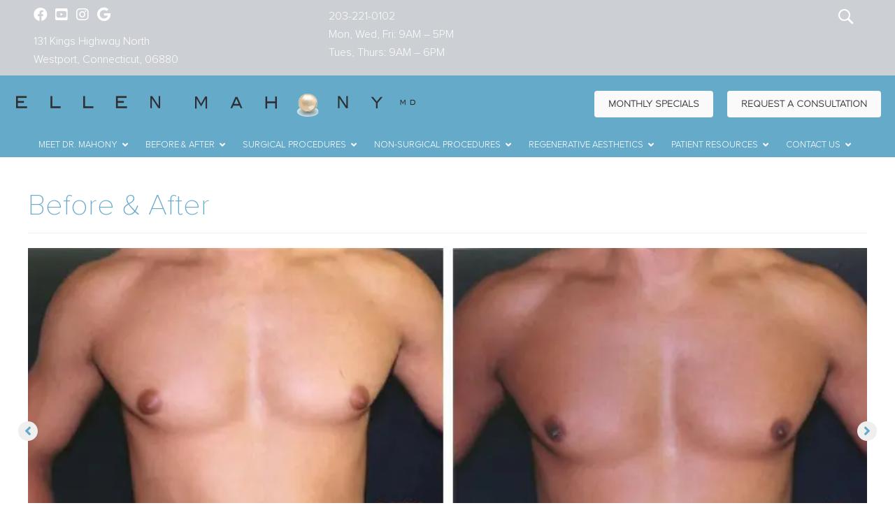

--- FILE ---
content_type: text/html; charset=UTF-8
request_url: https://www.drellenmahony.com/before_and_after/2556/
body_size: 44288
content:
<!DOCTYPE html>
<html lang="en-US">
<head> <script>
var gform;gform||(document.addEventListener("gform_main_scripts_loaded",function(){gform.scriptsLoaded=!0}),document.addEventListener("gform/theme/scripts_loaded",function(){gform.themeScriptsLoaded=!0}),window.addEventListener("DOMContentLoaded",function(){gform.domLoaded=!0}),gform={domLoaded:!1,scriptsLoaded:!1,themeScriptsLoaded:!1,isFormEditor:()=>"function"==typeof InitializeEditor,callIfLoaded:function(o){return!(!gform.domLoaded||!gform.scriptsLoaded||!gform.themeScriptsLoaded&&!gform.isFormEditor()||(gform.isFormEditor()&&console.warn("The use of gform.initializeOnLoaded() is deprecated in the form editor context and will be removed in Gravity Forms 3.1."),o(),0))},initializeOnLoaded:function(o){gform.callIfLoaded(o)||(document.addEventListener("gform_main_scripts_loaded",()=>{gform.scriptsLoaded=!0,gform.callIfLoaded(o)}),document.addEventListener("gform/theme/scripts_loaded",()=>{gform.themeScriptsLoaded=!0,gform.callIfLoaded(o)}),window.addEventListener("DOMContentLoaded",()=>{gform.domLoaded=!0,gform.callIfLoaded(o)}))},hooks:{action:{},filter:{}},addAction:function(o,r,e,t){gform.addHook("action",o,r,e,t)},addFilter:function(o,r,e,t){gform.addHook("filter",o,r,e,t)},doAction:function(o){gform.doHook("action",o,arguments)},applyFilters:function(o){return gform.doHook("filter",o,arguments)},removeAction:function(o,r){gform.removeHook("action",o,r)},removeFilter:function(o,r,e){gform.removeHook("filter",o,r,e)},addHook:function(o,r,e,t,n){null==gform.hooks[o][r]&&(gform.hooks[o][r]=[]);var d=gform.hooks[o][r];null==n&&(n=r+"_"+d.length),gform.hooks[o][r].push({tag:n,callable:e,priority:t=null==t?10:t})},doHook:function(r,o,e){var t;if(e=Array.prototype.slice.call(e,1),null!=gform.hooks[r][o]&&((o=gform.hooks[r][o]).sort(function(o,r){return o.priority-r.priority}),o.forEach(function(o){"function"!=typeof(t=o.callable)&&(t=window[t]),"action"==r?t.apply(null,e):e[0]=t.apply(null,e)})),"filter"==r)return e[0]},removeHook:function(o,r,t,n){var e;null!=gform.hooks[o][r]&&(e=(e=gform.hooks[o][r]).filter(function(o,r,e){return!!(null!=n&&n!=o.tag||null!=t&&t!=o.priority)}),gform.hooks[o][r]=e)}});
</script>


<!-- Google Tag Manager --><noscript><iframe src="//www.googletagmanager.com/ns.html?id=GTM-K555FNM" height="0" width="0" style="display:none;visibility:hidden"></iframe>
</noscript>
<script>(function(w,d,s,l,i){w[l]=w[l]||[];w[l].push({'gtm.start': new Date().getTime(),event:'gtm.js'});var f=d.getElementsByTagName(s)[0],j=d.createElement(s),dl=l!='dataLayer'?'&l='+l:'';j.async=true;j.src='//www.googletagmanager.com/gtm.js?id='+i+dl;f.parentNode.insertBefore(j,f);})(window,document,'script','dataLayer','GTM-K555FNM');</script>
<!-- End Google Tag Manager -->
	
<!-- Google Tag Manager 
	<script>(function(w,d,s,l,i){w[l]=w[l]||[];w[l].push({'gtm.start':
				new Date().getTime(),event:'gtm.js'});var f=d.getElementsByTagName(s)[0],
			j=d.createElement(s),dl=l!='dataLayer'?'&l='+l:'';j.async=true;j.src=
			'https://www.googletagmanager.com/gtm.js?id='+i+dl;f.parentNode.insertBefore(j,f);
			})(window,document,'script','dataLayer','GTM-MJZK9FZ');</script>
 End Google Tag Manager -->
	

		<script type="application/ld+json">
	{
	"@context": "http://schema.org",
		"@type": "Physician",
		"name": "Dr. Ellen Mahony, MD: Plastic Surgery Center of Fairfield",
		"url": "http://drellenmahony.com",
		"logo": "https://www.drellenmahony.com/wp-content/themes/astra-child/images/ellen-mahony-md.png",
		"medicalSpecialty": "PlasticSurgery",
		"sameAs": [
			"https://www.facebook.com/EllenMahonyMD",
		"https://www.instagram.com/ellenmahonymd/",
		],
		"location": [
		{
			"@type": "Physician",
			"telephone": "(203) 221-0102",
			"openingHours": [ "Mo-Fr, 8:00-17:00" ],
			"address": {
				"@type": "PostalAddress",
				"streetAddress": "131 Kings Highway North",
			"addressLocality": "Westport",
			"addressRegion": "CT",
			"postalCode": "06880"
			},
		"hasMap": "https://goo.gl/maps/PBk6TcyGxn72",
		"geo": {
			"@type": "GeoCoordinates",
			"latitude": "41.1470278",
			"longitude": "-73.36627140000002"
			}
		}
		]
	}
	</script>

	<meta property="business:contact_data:street_address" content="131 Kings Highway North" />
	<meta property="business:contact_data:locality" content="Westport" />
	<meta property="business:contact_data:postal_code" content="06880" />
	<meta property="business:contact_data:country_name" content="USA" />
	<meta property="place:location:latitude" content="41.1470278" />
	<meta property="place:location:longitude" content="-73.36627140000002" />
	
	<!-- Facebook Pixel Code -->
	<script>
	!function(f,b,e,v,n,t,s)
	{if(f.fbq)return;n=f.fbq=function(){n.callMethod?
	n.callMethod.apply(n,arguments):n.queue.push(arguments)};
	if(!f._fbq)f._fbq=n;n.push=n;n.loaded=!0;n.version='2.0';
	n.queue=[];t=b.createElement(e);t.async=!0;
	t.src=v;s=b.getElementsByTagName(e)[0];
	s.parentNode.insertBefore(t,s)}(window,document,'script',
	'https://connect.facebook.net/en_US/fbevents.js');
	fbq('init', '208729143002540');
	fbq('track', 'PageView');
	</script>
	<noscript>
	<img height="1" width="1"
	src="https://www.facebook.com/tr?id=208729143002540&ev=PageView
	&noscript=1"/>
	</noscript>
	<!-- End Facebook Pixel Code -->
	
	<!-- domain verification code provided by client on 5/28/19 -->
	<meta name="p:domain_verify" content="2717f58116dc0e5c88508cd4ed7d3ad5”/>

<meta charset="UTF-8">
<meta name="viewport" content="width=device-width, initial-scale=1">
<link rel="profile" href="https://gmpg.org/xfn/11">

<meta name='robots' content='index, follow, max-image-preview:large, max-snippet:-1, max-video-preview:-1' />
	<style>img:is([sizes="auto" i], [sizes^="auto," i]) { contain-intrinsic-size: 3000px 1500px }</style>
	
<!-- Google Tag Manager for WordPress by gtm4wp.com -->
<script data-cfasync="false" data-pagespeed-no-defer>
	var gtm4wp_datalayer_name = "dataLayer";
	var dataLayer = dataLayer || [];
</script>
<!-- End Google Tag Manager for WordPress by gtm4wp.com -->
	<!-- This site is optimized with the Yoast SEO plugin v23.9 - https://yoast.com/wordpress/plugins/seo/ -->
	<title>Case #2556 - 12425 - Ellen A. Mahony, MD - Plastic Surgery in Westport, CT</title>
	<meta name="description" content="12425: View before &amp; after images of Case #2556 who received their treatment by Dr. Ellen Mahony. Contact us in Westport to request your consultation!" />
	<link rel="canonical" href="https://drellenmahony.com/before_and_after/2556/" />
	<meta property="og:locale" content="en_US" />
	<meta property="og:type" content="article" />
	<meta property="og:title" content="Case #2556 - 12425 - Ellen A. Mahony, MD - Plastic Surgery in Westport, CT" />
	<meta property="og:description" content="12425: View before &amp; after images of Case #2556 who received their treatment by Dr. Ellen Mahony. Contact us in Westport to request your consultation!" />
	<meta property="og:url" content="https://drellenmahony.com/before_and_after/2556/" />
	<meta property="og:site_name" content="DrEllenMahony.com" />
	<meta property="article:modified_time" content="2019-12-17T19:56:45+00:00" />
	<meta property="og:image" content="https://drellenmahony.com/wp-content/uploads/2019/12/CASE-2556-01.jpg" />
	<meta property="og:image:width" content="780" />
	<meta property="og:image:height" content="340" />
	<meta property="og:image:type" content="image/jpeg" />
	<meta name="twitter:card" content="summary_large_image" />
	<script type="application/ld+json" class="yoast-schema-graph">{"@context":"https://schema.org","@graph":[{"@type":"WebPage","@id":"https://drellenmahony.com/before_and_after/2556/","url":"https://drellenmahony.com/before_and_after/2556/","name":"Case #2556 - 12425 - Ellen A. Mahony, MD - Plastic Surgery in Westport, CT","isPartOf":{"@id":"https://drellenmahony.com/#website"},"primaryImageOfPage":{"@id":"https://drellenmahony.com/before_and_after/2556/#primaryimage"},"image":{"@id":"https://drellenmahony.com/before_and_after/2556/#primaryimage"},"thumbnailUrl":"https://www.drellenmahony.com/wp-content/uploads/2019/12/CASE-2556-01.jpg","datePublished":"2014-11-17T00:00:00+00:00","dateModified":"2019-12-17T19:56:45+00:00","description":"12425: View before & after images of Case #2556 who received their treatment by Dr. Ellen Mahony. Contact us in Westport to request your consultation!","breadcrumb":{"@id":"https://drellenmahony.com/before_and_after/2556/#breadcrumb"},"inLanguage":"en-US","potentialAction":[{"@type":"ReadAction","target":["https://drellenmahony.com/before_and_after/2556/"]}]},{"@type":"ImageObject","inLanguage":"en-US","@id":"https://drellenmahony.com/before_and_after/2556/#primaryimage","url":"https://www.drellenmahony.com/wp-content/uploads/2019/12/CASE-2556-01.jpg","contentUrl":"https://www.drellenmahony.com/wp-content/uploads/2019/12/CASE-2556-01.jpg","width":780,"height":340,"caption":"Male Breast Reduction Westport CT | Dr. Ellen Mahony"},{"@type":"BreadcrumbList","@id":"https://drellenmahony.com/before_and_after/2556/#breadcrumb","itemListElement":[{"@type":"ListItem","position":1,"name":"Home","item":"https://www.drellenmahony.com/"},{"@type":"ListItem","position":2,"name":"Case #2556"}]},{"@type":"WebSite","@id":"https://drellenmahony.com/#website","url":"https://drellenmahony.com/","name":"DrEllenMahony.com","description":"Plastic Surgeon, Westport CT","publisher":{"@id":"https://drellenmahony.com/#organization"},"potentialAction":[{"@type":"SearchAction","target":{"@type":"EntryPoint","urlTemplate":"https://drellenmahony.com/?s={search_term_string}"},"query-input":{"@type":"PropertyValueSpecification","valueRequired":true,"valueName":"search_term_string"}}],"inLanguage":"en-US"},{"@type":"Organization","@id":"https://drellenmahony.com/#organization","name":"DrEllenMahony.com","url":"https://drellenmahony.com/","logo":{"@type":"ImageObject","inLanguage":"en-US","@id":"https://drellenmahony.com/#/schema/logo/image/","url":"https://www.drellenmahony.com/wp-content/uploads/2019/08/ellen-mahony-md.png","contentUrl":"https://www.drellenmahony.com/wp-content/uploads/2019/08/ellen-mahony-md.png","width":578,"height":41,"caption":"DrEllenMahony.com"},"image":{"@id":"https://drellenmahony.com/#/schema/logo/image/"}}]}</script>
	<!-- / Yoast SEO plugin. -->


<link rel='dns-prefetch' href='//maxcdn.bootstrapcdn.com' />
<link rel="alternate" type="application/rss+xml" title="DrEllenMahony.com &raquo; Feed" href="https://www.drellenmahony.com/feed/" />
<link rel="alternate" type="application/rss+xml" title="DrEllenMahony.com &raquo; Comments Feed" href="https://www.drellenmahony.com/comments/feed/" />
<link rel="preload" href="https://www.drellenmahony.com/wp-content/plugins/bb-plugin/fonts/fontawesome/5.15.4/webfonts/fa-regular-400.woff2" as="font" type="font/woff2" crossorigin="anonymous">
<link rel="preload" href="https://www.drellenmahony.com/wp-content/plugins/bb-plugin/fonts/fontawesome/5.15.4/webfonts/fa-brands-400.woff2" as="font" type="font/woff2" crossorigin="anonymous">
<link rel="preload" href="https://www.drellenmahony.com/wp-content/plugins/bb-plugin/fonts/fontawesome/5.15.4/webfonts/fa-solid-900.woff2" as="font" type="font/woff2" crossorigin="anonymous">
<link rel='stylesheet' id='wp-block-library-css' href='https://www.drellenmahony.com/wp-includes/css/dist/block-library/style.min.css?ver=6.8.3' media='all' />
<style id='cf-frontend-style-inline-css'>
@font-face {
	font-family: 'ProximaNovaA-Thin';
	font-weight: 400;
	font-display: auto;
	src: url('https://www.drellenmahony.com/wp-content/uploads/2019/08/ProximaNovaA-Thin.woff') format('woff'),
		url('https://www.drellenmahony.com/wp-content/uploads/2019/08/ProximaNovaA-Thin.woff') format('woff'),
		url('https://www.drellenmahony.com/wp-content/uploads/2019/08/ProximaNovaA-Thin.ttf') format('truetype'),
		url('https://www.drellenmahony.com/wp-content/uploads/2019/08/ProximaNovaA-Thin.eot?#iefix') format('embedded-opentype'),
		url('https://www.drellenmahony.com/wp-content/uploads/2019/08/ProximaNovaA-Thin.svg') format('svg'),
		url('https://www.drellenmahony.com/wp-content/uploads/2019/08/ProximaNovaA-Thin.otf') format('OpenType');
}
@font-face {
	font-family: 'ProximaNovaA-Light';
	font-weight: 400;
	font-display: auto;
	src: url('https://www.drellenmahony.com/wp-content/uploads/2019/08/ProximaNovaA-Light.woff') format('woff'),
		url('https://www.drellenmahony.com/wp-content/uploads/2019/08/ProximaNovaA-Light.woff') format('woff'),
		url('https://www.drellenmahony.com/wp-content/uploads/2019/08/ProximaNovaA-Light.ttf') format('truetype'),
		url('https://www.drellenmahony.com/wp-content/uploads/2019/08/ProximaNovaA-Light.eot?#iefix') format('embedded-opentype'),
		url('https://www.drellenmahony.com/wp-content/uploads/2019/08/ProximaNovaA-Light.svg') format('svg'),
		url('https://www.drellenmahony.com/wp-content/uploads/2019/08/ProximaNovaA-Light.otf') format('OpenType');
}
@font-face {
	font-family: 'ProximaNovaA-Bold';
	font-weight: 400;
	font-display: auto;
	src: url('https://www.drellenmahony.com/wp-content/uploads/2019/08/ProximaNovaA-Bold.woff') format('woff'),
		url('https://www.drellenmahony.com/wp-content/uploads/2019/08/ProximaNovaA-Bold.woff') format('woff'),
		url('https://www.drellenmahony.com/wp-content/uploads/2019/08/ProximaNovaA-Bold.ttf') format('truetype'),
		url('https://www.drellenmahony.com/wp-content/uploads/2019/08/ProximaNovaA-Bold.eot?#iefix') format('embedded-opentype'),
		url('https://www.drellenmahony.com/wp-content/uploads/2019/08/ProximaNovaA-Bold.svg') format('svg'),
		url('https://www.drellenmahony.com/wp-content/uploads/2019/08/ProximaNovaA-Bold.otf') format('OpenType');
}
@font-face {
	font-family: 'ProximaNova-Thin';
	font-weight: 400;
	font-display: auto;
	src: url('https://www.drellenmahony.com/wp-content/uploads/2019/08/ProximaNovaT-Thin.woff') format('woff'),
		url('https://www.drellenmahony.com/wp-content/uploads/2019/08/ProximaNovaT-Thin.woff') format('woff'),
		url('https://www.drellenmahony.com/wp-content/uploads/2019/08/ProximaNovaT-Thin.ttf') format('truetype'),
		url('https://www.drellenmahony.com/wp-content/uploads/2019/08/ProximaNovaT-Thin.eot?#iefix') format('embedded-opentype'),
		url('https://www.drellenmahony.com/wp-content/uploads/2019/08/ProximaNovaT-Thin.svg') format('svg'),
		url('https://www.drellenmahony.com/wp-content/uploads/2019/08/ProximaNovaT-Thin.otf') format('OpenType');
}
@font-face {
	font-family: 'ProximaNova-Regular';
	font-weight: 400;
	font-display: auto;
	src: url('https://www.drellenmahony.com/wp-content/uploads/2019/08/ProximaNova-Regular.woff') format('woff'),
		url('https://www.drellenmahony.com/wp-content/uploads/2019/08/ProximaNova-Regular.woff') format('woff'),
		url('https://www.drellenmahony.com/wp-content/uploads/2019/08/ProximaNova-Regular.ttf') format('truetype'),
		url('https://www.drellenmahony.com/wp-content/uploads/2019/08/ProximaNova-Regular.eot?#iefix') format('embedded-opentype'),
		url('https://www.drellenmahony.com/wp-content/uploads/2019/08/ProximaNova-Regular.svg') format('svg'),
		url('https://www.drellenmahony.com/wp-content/uploads/2019/08/ProximaNova-Regular.otf') format('OpenType');
}
@font-face {
	font-family: 'ProximaNova-Extrabold';
	font-weight: 400;
	font-display: auto;
	src: url('https://www.drellenmahony.com/wp-content/uploads/2019/08/ProximaNova-Extrabld.woff') format('woff'),
		url('https://www.drellenmahony.com/wp-content/uploads/2019/08/ProximaNova-Extrabld.woff') format('woff'),
		url('https://www.drellenmahony.com/wp-content/uploads/2019/08/ProximaNova-Extrabld.ttf') format('truetype'),
		url('https://www.drellenmahony.com/wp-content/uploads/2019/08/ProximaNova-Extrabld.eot?#iefix') format('embedded-opentype'),
		url('https://www.drellenmahony.com/wp-content/uploads/2019/08/ProximaNova-Extrabld.svg') format('svg'),
		url('https://www.drellenmahony.com/wp-content/uploads/2019/08/ProximaNova-Extrabld.otf') format('OpenType');
}
@font-face {
	font-family: 'ProximaNova-Bold';
	font-weight: 400;
	font-display: auto;
	src: url('https://www.drellenmahony.com/wp-content/uploads/2019/08/ProximaNova-Bold.woff') format('woff'),
		url('https://www.drellenmahony.com/wp-content/uploads/2019/08/ProximaNova-Bold.woff') format('woff'),
		url('https://www.drellenmahony.com/wp-content/uploads/2019/08/ProximaNova-Bold.ttf') format('truetype'),
		url('https://www.drellenmahony.com/wp-content/uploads/2019/08/ProximaNova-Bold.eot?#iefix') format('embedded-opentype'),
		url('https://www.drellenmahony.com/wp-content/uploads/2019/08/ProximaNova-Bold.svg') format('svg'),
		url('https://www.drellenmahony.com/wp-content/uploads/2019/08/ProximaNova-Bold.otf') format('OpenType');
}
@font-face {
	font-family: 'ProximaNova-Black';
	font-weight: 400;
	font-display: auto;
	src: url('https://www.drellenmahony.com/wp-content/uploads/2019/08/ProximaNova-Black.woff') format('woff'),
		url('https://www.drellenmahony.com/wp-content/uploads/2019/08/ProximaNova-Black.woff') format('woff'),
		url('https://www.drellenmahony.com/wp-content/uploads/2019/08/ProximaNova-Black.ttf') format('truetype'),
		url('https://www.drellenmahony.com/wp-content/uploads/2019/08/ProximaNova-Black.eot?#iefix') format('embedded-opentype'),
		url('https://www.drellenmahony.com/wp-content/uploads/2019/08/ProximaNova-Black.svg') format('svg'),
		url('https://www.drellenmahony.com/wp-content/uploads/2019/08/ProximaNova-Black.otf') format('OpenType');
}
</style>
<link rel='stylesheet' id='astra-bb-builder-css' href='https://www.drellenmahony.com/wp-content/themes/astra/assets/css/minified/compatibility/page-builder/bb-plugin.min.css?ver=4.11.0' media='all' />
<link rel='stylesheet' id='astra-theme-css-css' href='https://www.drellenmahony.com/wp-content/themes/astra/assets/css/minified/style.min.css?ver=4.11.0' media='all' />
<style id='astra-theme-css-inline-css'>
.ast-no-sidebar .entry-content .alignfull {margin-left: calc( -50vw + 50%);margin-right: calc( -50vw + 50%);max-width: 100vw;width: 100vw;}.ast-no-sidebar .entry-content .alignwide {margin-left: calc(-41vw + 50%);margin-right: calc(-41vw + 50%);max-width: unset;width: unset;}.ast-no-sidebar .entry-content .alignfull .alignfull,.ast-no-sidebar .entry-content .alignfull .alignwide,.ast-no-sidebar .entry-content .alignwide .alignfull,.ast-no-sidebar .entry-content .alignwide .alignwide,.ast-no-sidebar .entry-content .wp-block-column .alignfull,.ast-no-sidebar .entry-content .wp-block-column .alignwide{width: 100%;margin-left: auto;margin-right: auto;}.wp-block-gallery,.blocks-gallery-grid {margin: 0;}.wp-block-separator {max-width: 100px;}.wp-block-separator.is-style-wide,.wp-block-separator.is-style-dots {max-width: none;}.entry-content .has-2-columns .wp-block-column:first-child {padding-right: 10px;}.entry-content .has-2-columns .wp-block-column:last-child {padding-left: 10px;}@media (max-width: 782px) {.entry-content .wp-block-columns .wp-block-column {flex-basis: 100%;}.entry-content .has-2-columns .wp-block-column:first-child {padding-right: 0;}.entry-content .has-2-columns .wp-block-column:last-child {padding-left: 0;}}body .entry-content .wp-block-latest-posts {margin-left: 0;}body .entry-content .wp-block-latest-posts li {list-style: none;}.ast-no-sidebar .ast-container .entry-content .wp-block-latest-posts {margin-left: 0;}.ast-header-break-point .entry-content .alignwide {margin-left: auto;margin-right: auto;}.entry-content .blocks-gallery-item img {margin-bottom: auto;}.wp-block-pullquote {border-top: 4px solid #555d66;border-bottom: 4px solid #555d66;color: #40464d;}:root{--ast-post-nav-space:0;--ast-container-default-xlg-padding:6.67em;--ast-container-default-lg-padding:5.67em;--ast-container-default-slg-padding:4.34em;--ast-container-default-md-padding:3.34em;--ast-container-default-sm-padding:6.67em;--ast-container-default-xs-padding:2.4em;--ast-container-default-xxs-padding:1.4em;--ast-code-block-background:#EEEEEE;--ast-comment-inputs-background:#FAFAFA;--ast-normal-container-width:1200px;--ast-narrow-container-width:750px;--ast-blog-title-font-weight:normal;--ast-blog-meta-weight:inherit;--ast-global-color-primary:var(--ast-global-color-5);--ast-global-color-secondary:var(--ast-global-color-4);--ast-global-color-alternate-background:var(--ast-global-color-7);--ast-global-color-subtle-background:var(--ast-global-color-6);--ast-bg-style-guide:#F8FAFC;--ast-shadow-style-guide:0px 0px 4px 0 #00000057;--ast-global-dark-bg-style:#fff;--ast-global-dark-lfs:#fbfbfb;--ast-widget-bg-color:#fafafa;--ast-wc-container-head-bg-color:#fbfbfb;--ast-title-layout-bg:#eeeeee;--ast-search-border-color:#e7e7e7;--ast-lifter-hover-bg:#e6e6e6;--ast-gallery-block-color:#000;--srfm-color-input-label:var(--ast-global-color-2);}html{font-size:100%;}a,.page-title{color:#66aac9;}a:hover,a:focus{color:#404040;}body,button,input,select,textarea,.ast-button,.ast-custom-button{font-family:ProximaNovaA-Light,Helvetica,Arial,sans-serif;font-weight:400;font-size:16px;font-size:1rem;line-height:var(--ast-body-line-height,1.65em);}blockquote{color:#000000;}h1,.entry-content h1,h2,.entry-content h2,h3,.entry-content h3,h4,.entry-content h4,h5,.entry-content h5,h6,.entry-content h6,.site-title,.site-title a{font-family:ProximaNova-Thin,Helvetica,Arial,sans-serif;font-weight:400;}.site-title{font-size:35px;font-size:2.1875rem;display:none;}.site-header .site-description{font-size:15px;font-size:0.9375rem;display:none;}.entry-title{font-size:30px;font-size:1.875rem;}.archive .ast-article-post .ast-article-inner,.blog .ast-article-post .ast-article-inner,.archive .ast-article-post .ast-article-inner:hover,.blog .ast-article-post .ast-article-inner:hover{overflow:hidden;}h1,.entry-content h1{font-size:60px;font-size:3.75rem;font-weight:400;font-family:ProximaNova-Thin,Helvetica,Arial,sans-serif;line-height:1.4em;}h2,.entry-content h2{font-size:42px;font-size:2.625rem;font-family:ProximaNova-Thin,Helvetica,Arial,sans-serif;line-height:1.3em;}h3,.entry-content h3{font-size:30px;font-size:1.875rem;font-family:ProximaNova-Thin,Helvetica,Arial,sans-serif;line-height:1.3em;}h4,.entry-content h4{font-size:24px;font-size:1.5rem;line-height:1.2em;font-family:ProximaNova-Thin,Helvetica,Arial,sans-serif;}h5,.entry-content h5{font-size:20px;font-size:1.25rem;line-height:1.2em;font-family:ProximaNova-Thin,Helvetica,Arial,sans-serif;}h6,.entry-content h6{font-size:16px;font-size:1rem;line-height:1.25em;font-family:ProximaNova-Thin,Helvetica,Arial,sans-serif;}::selection{background-color:#66aac9;color:#000000;}body,h1,.entry-title a,.entry-content h1,h2,.entry-content h2,h3,.entry-content h3,h4,.entry-content h4,h5,.entry-content h5,h6,.entry-content h6{color:#1d1d23;}.tagcloud a:hover,.tagcloud a:focus,.tagcloud a.current-item{color:#000000;border-color:#66aac9;background-color:#66aac9;}input:focus,input[type="text"]:focus,input[type="email"]:focus,input[type="url"]:focus,input[type="password"]:focus,input[type="reset"]:focus,input[type="search"]:focus,textarea:focus{border-color:#66aac9;}input[type="radio"]:checked,input[type=reset],input[type="checkbox"]:checked,input[type="checkbox"]:hover:checked,input[type="checkbox"]:focus:checked,input[type=range]::-webkit-slider-thumb{border-color:#66aac9;background-color:#66aac9;box-shadow:none;}.site-footer a:hover + .post-count,.site-footer a:focus + .post-count{background:#66aac9;border-color:#66aac9;}.single .nav-links .nav-previous,.single .nav-links .nav-next{color:#66aac9;}.entry-meta,.entry-meta *{line-height:1.45;color:#66aac9;}.entry-meta a:not(.ast-button):hover,.entry-meta a:not(.ast-button):hover *,.entry-meta a:not(.ast-button):focus,.entry-meta a:not(.ast-button):focus *,.page-links > .page-link,.page-links .page-link:hover,.post-navigation a:hover{color:#404040;}#cat option,.secondary .calendar_wrap thead a,.secondary .calendar_wrap thead a:visited{color:#66aac9;}.secondary .calendar_wrap #today,.ast-progress-val span{background:#66aac9;}.secondary a:hover + .post-count,.secondary a:focus + .post-count{background:#66aac9;border-color:#66aac9;}.calendar_wrap #today > a{color:#000000;}.page-links .page-link,.single .post-navigation a{color:#66aac9;}.ast-header-break-point .main-header-bar .ast-button-wrap .menu-toggle{border-radius:5px;}.ast-search-menu-icon .search-form button.search-submit{padding:0 4px;}.ast-search-menu-icon form.search-form{padding-right:0;}.ast-header-search .ast-search-menu-icon.ast-dropdown-active .search-form,.ast-header-search .ast-search-menu-icon.ast-dropdown-active .search-field:focus{transition:all 0.2s;}.search-form input.search-field:focus{outline:none;}.widget-title,.widget .wp-block-heading{font-size:22px;font-size:1.375rem;color:#1d1d23;}.single .ast-author-details .author-title{color:#404040;}.ast-search-menu-icon.slide-search a:focus-visible:focus-visible,.astra-search-icon:focus-visible,#close:focus-visible,a:focus-visible,.ast-menu-toggle:focus-visible,.site .skip-link:focus-visible,.wp-block-loginout input:focus-visible,.wp-block-search.wp-block-search__button-inside .wp-block-search__inside-wrapper,.ast-header-navigation-arrow:focus-visible,.woocommerce .wc-proceed-to-checkout > .checkout-button:focus-visible,.woocommerce .woocommerce-MyAccount-navigation ul li a:focus-visible,.ast-orders-table__row .ast-orders-table__cell:focus-visible,.woocommerce .woocommerce-order-details .order-again > .button:focus-visible,.woocommerce .woocommerce-message a.button.wc-forward:focus-visible,.woocommerce #minus_qty:focus-visible,.woocommerce #plus_qty:focus-visible,a#ast-apply-coupon:focus-visible,.woocommerce .woocommerce-info a:focus-visible,.woocommerce .astra-shop-summary-wrap a:focus-visible,.woocommerce a.wc-forward:focus-visible,#ast-apply-coupon:focus-visible,.woocommerce-js .woocommerce-mini-cart-item a.remove:focus-visible,#close:focus-visible,.button.search-submit:focus-visible,#search_submit:focus,.normal-search:focus-visible,.ast-header-account-wrap:focus-visible,.woocommerce .ast-on-card-button.ast-quick-view-trigger:focus{outline-style:dotted;outline-color:inherit;outline-width:thin;}input:focus,input[type="text"]:focus,input[type="email"]:focus,input[type="url"]:focus,input[type="password"]:focus,input[type="reset"]:focus,input[type="search"]:focus,input[type="number"]:focus,textarea:focus,.wp-block-search__input:focus,[data-section="section-header-mobile-trigger"] .ast-button-wrap .ast-mobile-menu-trigger-minimal:focus,.ast-mobile-popup-drawer.active .menu-toggle-close:focus,.woocommerce-ordering select.orderby:focus,#ast-scroll-top:focus,#coupon_code:focus,.woocommerce-page #comment:focus,.woocommerce #reviews #respond input#submit:focus,.woocommerce a.add_to_cart_button:focus,.woocommerce .button.single_add_to_cart_button:focus,.woocommerce .woocommerce-cart-form button:focus,.woocommerce .woocommerce-cart-form__cart-item .quantity .qty:focus,.woocommerce .woocommerce-billing-fields .woocommerce-billing-fields__field-wrapper .woocommerce-input-wrapper > .input-text:focus,.woocommerce #order_comments:focus,.woocommerce #place_order:focus,.woocommerce .woocommerce-address-fields .woocommerce-address-fields__field-wrapper .woocommerce-input-wrapper > .input-text:focus,.woocommerce .woocommerce-MyAccount-content form button:focus,.woocommerce .woocommerce-MyAccount-content .woocommerce-EditAccountForm .woocommerce-form-row .woocommerce-Input.input-text:focus,.woocommerce .ast-woocommerce-container .woocommerce-pagination ul.page-numbers li a:focus,body #content .woocommerce form .form-row .select2-container--default .select2-selection--single:focus,#ast-coupon-code:focus,.woocommerce.woocommerce-js .quantity input[type=number]:focus,.woocommerce-js .woocommerce-mini-cart-item .quantity input[type=number]:focus,.woocommerce p#ast-coupon-trigger:focus{border-style:dotted;border-color:inherit;border-width:thin;}input{outline:none;}.main-header-menu .menu-link,.ast-header-custom-item a{color:#1d1d23;}.main-header-menu .menu-item:hover > .menu-link,.main-header-menu .menu-item:hover > .ast-menu-toggle,.main-header-menu .ast-masthead-custom-menu-items a:hover,.main-header-menu .menu-item.focus > .menu-link,.main-header-menu .menu-item.focus > .ast-menu-toggle,.main-header-menu .current-menu-item > .menu-link,.main-header-menu .current-menu-ancestor > .menu-link,.main-header-menu .current-menu-item > .ast-menu-toggle,.main-header-menu .current-menu-ancestor > .ast-menu-toggle{color:#66aac9;}.header-main-layout-3 .ast-main-header-bar-alignment{margin-right:auto;}.header-main-layout-2 .site-header-section-left .ast-site-identity{text-align:left;}.ast-logo-title-inline .site-logo-img{padding-right:1em;}.site-logo-img img{ transition:all 0.2s linear;}body .ast-oembed-container *{position:absolute;top:0;width:100%;height:100%;left:0;}body .wp-block-embed-pocket-casts .ast-oembed-container *{position:unset;}.ast-header-break-point .ast-mobile-menu-buttons-minimal.menu-toggle{background:transparent;color:#66aac9;}.ast-header-break-point .ast-mobile-menu-buttons-outline.menu-toggle{background:transparent;border:1px solid #66aac9;color:#66aac9;}.ast-header-break-point .ast-mobile-menu-buttons-fill.menu-toggle{background:#66aac9;}.ast-single-post-featured-section + article {margin-top: 2em;}.site-content .ast-single-post-featured-section img {width: 100%;overflow: hidden;object-fit: cover;}.site > .ast-single-related-posts-container {margin-top: 0;}@media (min-width: 1025px) {.ast-desktop .ast-container--narrow {max-width: var(--ast-narrow-container-width);margin: 0 auto;}}.ast-page-builder-template .hentry {margin: 0;}.ast-page-builder-template .site-content > .ast-container {max-width: 100%;padding: 0;}.ast-page-builder-template .site .site-content #primary {padding: 0;margin: 0;}.ast-page-builder-template .no-results {text-align: center;margin: 4em auto;}.ast-page-builder-template .ast-pagination {padding: 2em;}.ast-page-builder-template .entry-header.ast-no-title.ast-no-thumbnail {margin-top: 0;}.ast-page-builder-template .entry-header.ast-header-without-markup {margin-top: 0;margin-bottom: 0;}.ast-page-builder-template .entry-header.ast-no-title.ast-no-meta {margin-bottom: 0;}.ast-page-builder-template.single .post-navigation {padding-bottom: 2em;}.ast-page-builder-template.single-post .site-content > .ast-container {max-width: 100%;}.ast-page-builder-template .entry-header {margin-top: 4em;margin-left: auto;margin-right: auto;padding-left: 20px;padding-right: 20px;}.single.ast-page-builder-template .entry-header {padding-left: 20px;padding-right: 20px;}.ast-page-builder-template .ast-archive-description {margin: 4em auto 0;padding-left: 20px;padding-right: 20px;}.ast-page-builder-template.ast-no-sidebar .entry-content .alignwide {margin-left: 0;margin-right: 0;}.ast-small-footer > .ast-footer-overlay{background-color:rgba(0,0,0,0);;}.footer-adv .footer-adv-overlay{border-top-style:solid;border-top-color:#7a7a7a;}@media( max-width: 420px ) {.single .nav-links .nav-previous,.single .nav-links .nav-next {width: 100%;text-align: center;}}.wp-block-buttons.aligncenter{justify-content:center;}@media (max-width:782px){.entry-content .wp-block-columns .wp-block-column{margin-left:0px;}}.wp-block-image.aligncenter{margin-left:auto;margin-right:auto;}.wp-block-table.aligncenter{margin-left:auto;margin-right:auto;}.wp-block-buttons .wp-block-button.is-style-outline .wp-block-button__link.wp-element-button,.ast-outline-button,.wp-block-uagb-buttons-child .uagb-buttons-repeater.ast-outline-button{border-top-width:2px;border-right-width:2px;border-bottom-width:2px;border-left-width:2px;font-family:inherit;font-weight:inherit;line-height:1em;border-top-left-radius:50px;border-top-right-radius:50px;border-bottom-right-radius:50px;border-bottom-left-radius:50px;}.wp-block-button.is-style-outline .wp-block-button__link:hover,.wp-block-buttons .wp-block-button.is-style-outline .wp-block-button__link:focus,.wp-block-buttons .wp-block-button.is-style-outline > .wp-block-button__link:not(.has-text-color):hover,.wp-block-buttons .wp-block-button.wp-block-button__link.is-style-outline:not(.has-text-color):hover,.ast-outline-button:hover,.ast-outline-button:focus,.wp-block-uagb-buttons-child .uagb-buttons-repeater.ast-outline-button:hover,.wp-block-uagb-buttons-child .uagb-buttons-repeater.ast-outline-button:focus{background-color:#ce297e;}.wp-block-button .wp-block-button__link.wp-element-button.is-style-outline:not(.has-background),.wp-block-button.is-style-outline>.wp-block-button__link.wp-element-button:not(.has-background),.ast-outline-button{background-color:transparent;}.entry-content[data-ast-blocks-layout] > figure{margin-bottom:1em;}@media (max-width:1024px){.ast-separate-container #primary,.ast-separate-container #secondary{padding:1.5em 0;}#primary,#secondary{padding:1.5em 0;margin:0;}.ast-left-sidebar #content > .ast-container{display:flex;flex-direction:column-reverse;width:100%;}.ast-separate-container .ast-article-post,.ast-separate-container .ast-article-single{padding:1.5em 2.14em;}.ast-author-box img.avatar{margin:20px 0 0 0;}}@media (min-width:1025px){.ast-separate-container.ast-right-sidebar #primary,.ast-separate-container.ast-left-sidebar #primary{border:0;}.search-no-results.ast-separate-container #primary{margin-bottom:4em;}}.menu-toggle,button,.ast-button,.ast-custom-button,.button,input#submit,input[type="button"],input[type="submit"],input[type="reset"]{color:#000000;border-color:#66aac9;background-color:#66aac9;border-top-left-radius:50px;border-top-right-radius:50px;border-bottom-right-radius:50px;border-bottom-left-radius:50px;padding-top:10px;padding-right:40px;padding-bottom:10px;padding-left:40px;font-family:inherit;font-weight:inherit;}button:focus,.menu-toggle:hover,button:hover,.ast-button:hover,.ast-custom-button:hover .button:hover,.ast-custom-button:hover,input[type=reset]:hover,input[type=reset]:focus,input#submit:hover,input#submit:focus,input[type="button"]:hover,input[type="button"]:focus,input[type="submit"]:hover,input[type="submit"]:focus{color:#ffffff;background-color:#ce297e;border-color:#ce297e;}@media (max-width:1024px){.ast-mobile-header-stack .main-header-bar .ast-search-menu-icon{display:inline-block;}.ast-header-break-point.ast-header-custom-item-outside .ast-mobile-header-stack .main-header-bar .ast-search-icon{margin:0;}.ast-comment-avatar-wrap img{max-width:2.5em;}.ast-comment-meta{padding:0 1.8888em 1.3333em;}.ast-separate-container .ast-comment-list li.depth-1{padding:1.5em 2.14em;}.ast-separate-container .comment-respond{padding:2em 2.14em;}}@media (min-width:767px){.ast-container{max-width:100%;}}@media (max-width:767px){.ast-separate-container .ast-article-post,.ast-separate-container .ast-article-single,.ast-separate-container .comments-title,.ast-separate-container .ast-archive-description{padding:1.5em 1em;}.ast-separate-container #content .ast-container{padding-left:0.54em;padding-right:0.54em;}.ast-separate-container .ast-comment-list .bypostauthor{padding:.5em;}.ast-search-menu-icon.ast-dropdown-active .search-field{width:170px;}.site-branding img,.site-header .site-logo-img .custom-logo-link img{max-width:100%;}} #ast-mobile-header .ast-site-header-cart-li a{pointer-events:none;}.ast-no-sidebar.ast-separate-container .entry-content .alignfull {margin-left: -6.67em;margin-right: -6.67em;width: auto;}@media (max-width: 1200px) {.ast-no-sidebar.ast-separate-container .entry-content .alignfull {margin-left: -2.4em;margin-right: -2.4em;}}@media (max-width: 768px) {.ast-no-sidebar.ast-separate-container .entry-content .alignfull {margin-left: -2.14em;margin-right: -2.14em;}}@media (max-width: 544px) {.ast-no-sidebar.ast-separate-container .entry-content .alignfull {margin-left: -1em;margin-right: -1em;}}.ast-no-sidebar.ast-separate-container .entry-content .alignwide {margin-left: -20px;margin-right: -20px;}.ast-no-sidebar.ast-separate-container .entry-content .wp-block-column .alignfull,.ast-no-sidebar.ast-separate-container .entry-content .wp-block-column .alignwide {margin-left: auto;margin-right: auto;width: 100%;}@media (max-width:1024px){.site-title{display:none;}.site-header .site-description{display:none;}h1,.entry-content h1{font-size:40px;}h2,.entry-content h2{font-size:25px;}h3,.entry-content h3{font-size:20px;}}@media (max-width:767px){.site-title{display:none;}.site-header .site-description{display:none;}h1,.entry-content h1{font-size:34px;}h2,.entry-content h2{font-size:25px;}h3,.entry-content h3{font-size:20px;}header .custom-logo-link img,.ast-header-break-point .site-branding img,.ast-header-break-point .custom-logo-link img{max-width:140px;width:140px;}.astra-logo-svg{width:140px;}.ast-header-break-point .site-logo-img .custom-mobile-logo-link img{max-width:140px;}}@media (max-width:1024px){html{font-size:91.2%;}}@media (max-width:767px){html{font-size:91.2%;}}@media (min-width:1025px){.ast-container{max-width:1240px;}}@font-face {font-family: "Astra";src: url(https://www.drellenmahony.com/wp-content/themes/astra/assets/fonts/astra.woff) format("woff"),url(https://www.drellenmahony.com/wp-content/themes/astra/assets/fonts/astra.ttf) format("truetype"),url(https://www.drellenmahony.com/wp-content/themes/astra/assets/fonts/astra.svg#astra) format("svg");font-weight: normal;font-style: normal;font-display: fallback;}@media (max-width:921px) {.main-header-bar .main-header-bar-navigation{display:none;}}.ast-desktop .main-header-menu.submenu-with-border .sub-menu,.ast-desktop .main-header-menu.submenu-with-border .astra-full-megamenu-wrapper{border-color:#66aac9;}.ast-desktop .main-header-menu.submenu-with-border .sub-menu{border-style:solid;}.ast-desktop .main-header-menu.submenu-with-border .sub-menu .sub-menu{top:-0px;}.ast-desktop .main-header-menu.submenu-with-border .sub-menu .menu-link,.ast-desktop .main-header-menu.submenu-with-border .children .menu-link{border-bottom-width:0px;border-style:solid;border-color:#eaeaea;}@media (min-width:1025px){.main-header-menu .sub-menu .menu-item.ast-left-align-sub-menu:hover > .sub-menu,.main-header-menu .sub-menu .menu-item.ast-left-align-sub-menu.focus > .sub-menu{margin-left:-0px;}}.site .comments-area{padding-bottom:3em;}.ast-header-break-point.ast-header-custom-item-inside .main-header-bar .main-header-bar-navigation .ast-search-icon {display: none;}.ast-header-break-point.ast-header-custom-item-inside .main-header-bar .ast-search-menu-icon .search-form {padding: 0;display: block;overflow: hidden;}.ast-header-break-point .ast-header-custom-item .widget:last-child {margin-bottom: 1em;}.ast-header-custom-item .widget {margin: 0.5em;display: inline-block;vertical-align: middle;}.ast-header-custom-item .widget p {margin-bottom: 0;}.ast-header-custom-item .widget li {width: auto;}.ast-header-custom-item-inside .button-custom-menu-item .menu-link {display: none;}.ast-header-custom-item-inside.ast-header-break-point .button-custom-menu-item .ast-custom-button-link {display: none;}.ast-header-custom-item-inside.ast-header-break-point .button-custom-menu-item .menu-link {display: block;}.ast-header-break-point.ast-header-custom-item-outside .main-header-bar .ast-search-icon {margin-right: 1em;}.ast-header-break-point.ast-header-custom-item-inside .main-header-bar .ast-search-menu-icon .search-field,.ast-header-break-point.ast-header-custom-item-inside .main-header-bar .ast-search-menu-icon.ast-inline-search .search-field {width: 100%;padding-right: 5.5em;}.ast-header-break-point.ast-header-custom-item-inside .main-header-bar .ast-search-menu-icon .search-submit {display: block;position: absolute;height: 100%;top: 0;right: 0;padding: 0 1em;border-radius: 0;}.ast-header-break-point .ast-header-custom-item .ast-masthead-custom-menu-items {padding-left: 20px;padding-right: 20px;margin-bottom: 1em;margin-top: 1em;}.ast-header-custom-item-inside.ast-header-break-point .button-custom-menu-item {padding-left: 0;padding-right: 0;margin-top: 0;margin-bottom: 0;}.astra-icon-down_arrow::after {content: "\e900";font-family: Astra;}.astra-icon-close::after {content: "\e5cd";font-family: Astra;}.astra-icon-drag_handle::after {content: "\e25d";font-family: Astra;}.astra-icon-format_align_justify::after {content: "\e235";font-family: Astra;}.astra-icon-menu::after {content: "\e5d2";font-family: Astra;}.astra-icon-reorder::after {content: "\e8fe";font-family: Astra;}.astra-icon-search::after {content: "\e8b6";font-family: Astra;}.astra-icon-zoom_in::after {content: "\e56b";font-family: Astra;}.astra-icon-check-circle::after {content: "\e901";font-family: Astra;}.astra-icon-shopping-cart::after {content: "\f07a";font-family: Astra;}.astra-icon-shopping-bag::after {content: "\f290";font-family: Astra;}.astra-icon-shopping-basket::after {content: "\f291";font-family: Astra;}.astra-icon-circle-o::after {content: "\e903";font-family: Astra;}.astra-icon-certificate::after {content: "\e902";font-family: Astra;}blockquote {padding: 1.2em;}:root .has-ast-global-color-0-color{color:var(--ast-global-color-0);}:root .has-ast-global-color-0-background-color{background-color:var(--ast-global-color-0);}:root .wp-block-button .has-ast-global-color-0-color{color:var(--ast-global-color-0);}:root .wp-block-button .has-ast-global-color-0-background-color{background-color:var(--ast-global-color-0);}:root .has-ast-global-color-1-color{color:var(--ast-global-color-1);}:root .has-ast-global-color-1-background-color{background-color:var(--ast-global-color-1);}:root .wp-block-button .has-ast-global-color-1-color{color:var(--ast-global-color-1);}:root .wp-block-button .has-ast-global-color-1-background-color{background-color:var(--ast-global-color-1);}:root .has-ast-global-color-2-color{color:var(--ast-global-color-2);}:root .has-ast-global-color-2-background-color{background-color:var(--ast-global-color-2);}:root .wp-block-button .has-ast-global-color-2-color{color:var(--ast-global-color-2);}:root .wp-block-button .has-ast-global-color-2-background-color{background-color:var(--ast-global-color-2);}:root .has-ast-global-color-3-color{color:var(--ast-global-color-3);}:root .has-ast-global-color-3-background-color{background-color:var(--ast-global-color-3);}:root .wp-block-button .has-ast-global-color-3-color{color:var(--ast-global-color-3);}:root .wp-block-button .has-ast-global-color-3-background-color{background-color:var(--ast-global-color-3);}:root .has-ast-global-color-4-color{color:var(--ast-global-color-4);}:root .has-ast-global-color-4-background-color{background-color:var(--ast-global-color-4);}:root .wp-block-button .has-ast-global-color-4-color{color:var(--ast-global-color-4);}:root .wp-block-button .has-ast-global-color-4-background-color{background-color:var(--ast-global-color-4);}:root .has-ast-global-color-5-color{color:var(--ast-global-color-5);}:root .has-ast-global-color-5-background-color{background-color:var(--ast-global-color-5);}:root .wp-block-button .has-ast-global-color-5-color{color:var(--ast-global-color-5);}:root .wp-block-button .has-ast-global-color-5-background-color{background-color:var(--ast-global-color-5);}:root .has-ast-global-color-6-color{color:var(--ast-global-color-6);}:root .has-ast-global-color-6-background-color{background-color:var(--ast-global-color-6);}:root .wp-block-button .has-ast-global-color-6-color{color:var(--ast-global-color-6);}:root .wp-block-button .has-ast-global-color-6-background-color{background-color:var(--ast-global-color-6);}:root .has-ast-global-color-7-color{color:var(--ast-global-color-7);}:root .has-ast-global-color-7-background-color{background-color:var(--ast-global-color-7);}:root .wp-block-button .has-ast-global-color-7-color{color:var(--ast-global-color-7);}:root .wp-block-button .has-ast-global-color-7-background-color{background-color:var(--ast-global-color-7);}:root .has-ast-global-color-8-color{color:var(--ast-global-color-8);}:root .has-ast-global-color-8-background-color{background-color:var(--ast-global-color-8);}:root .wp-block-button .has-ast-global-color-8-color{color:var(--ast-global-color-8);}:root .wp-block-button .has-ast-global-color-8-background-color{background-color:var(--ast-global-color-8);}:root{--ast-global-color-0:#0170B9;--ast-global-color-1:#3a3a3a;--ast-global-color-2:#3a3a3a;--ast-global-color-3:#4B4F58;--ast-global-color-4:#F5F5F5;--ast-global-color-5:#FFFFFF;--ast-global-color-6:#E5E5E5;--ast-global-color-7:#424242;--ast-global-color-8:#000000;}:root {--ast-border-color : #dddddd;}.ast-single-entry-banner {-js-display: flex;display: flex;flex-direction: column;justify-content: center;text-align: center;position: relative;background: var(--ast-title-layout-bg);}.ast-single-entry-banner[data-banner-layout="layout-1"] {max-width: 1200px;background: inherit;padding: 20px 0;}.ast-single-entry-banner[data-banner-width-type="custom"] {margin: 0 auto;width: 100%;}.ast-single-entry-banner + .site-content .entry-header {margin-bottom: 0;}.site .ast-author-avatar {--ast-author-avatar-size: ;}a.ast-underline-text {text-decoration: underline;}.ast-container > .ast-terms-link {position: relative;display: block;}a.ast-button.ast-badge-tax {padding: 4px 8px;border-radius: 3px;font-size: inherit;}header.entry-header > *:not(:last-child){margin-bottom:10px;}.ast-archive-entry-banner {-js-display: flex;display: flex;flex-direction: column;justify-content: center;text-align: center;position: relative;background: var(--ast-title-layout-bg);}.ast-archive-entry-banner[data-banner-width-type="custom"] {margin: 0 auto;width: 100%;}.ast-archive-entry-banner[data-banner-layout="layout-1"] {background: inherit;padding: 20px 0;text-align: left;}body.archive .ast-archive-description{max-width:1200px;width:100%;text-align:left;padding-top:3em;padding-right:3em;padding-bottom:3em;padding-left:3em;}body.archive .ast-archive-description .ast-archive-title,body.archive .ast-archive-description .ast-archive-title *{font-size:40px;font-size:2.5rem;text-transform:capitalize;}body.archive .ast-archive-description > *:not(:last-child){margin-bottom:10px;}@media (max-width:1024px){body.archive .ast-archive-description{text-align:left;}}@media (max-width:767px){body.archive .ast-archive-description{text-align:left;}}.ast-breadcrumbs .trail-browse,.ast-breadcrumbs .trail-items,.ast-breadcrumbs .trail-items li{display:inline-block;margin:0;padding:0;border:none;background:inherit;text-indent:0;text-decoration:none;}.ast-breadcrumbs .trail-browse{font-size:inherit;font-style:inherit;font-weight:inherit;color:inherit;}.ast-breadcrumbs .trail-items{list-style:none;}.trail-items li::after{padding:0 0.3em;content:"\00bb";}.trail-items li:last-of-type::after{display:none;}h1,.entry-content h1,h2,.entry-content h2,h3,.entry-content h3,h4,.entry-content h4,h5,.entry-content h5,h6,.entry-content h6{color:var(--ast-global-color-2);}.fl-row-content-wrap [CLASS*="ast-width-"] {width:100%;}body.fl-theme-builder-header.fl-theme-builder-part.fl-theme-builder-part-part #page{display:block;}.ast-header-break-point .main-header-bar{border-bottom-width:inherit;}@media (min-width:1025px){.main-header-bar{border-bottom-width:inherit;}}.main-header-menu .menu-item,#astra-footer-menu .menu-item,.main-header-bar .ast-masthead-custom-menu-items{-js-display:flex;display:flex;-webkit-box-pack:center;-webkit-justify-content:center;-moz-box-pack:center;-ms-flex-pack:center;justify-content:center;-webkit-box-orient:vertical;-webkit-box-direction:normal;-webkit-flex-direction:column;-moz-box-orient:vertical;-moz-box-direction:normal;-ms-flex-direction:column;flex-direction:column;}.main-header-menu > .menu-item > .menu-link,#astra-footer-menu > .menu-item > .menu-link{height:100%;-webkit-box-align:center;-webkit-align-items:center;-moz-box-align:center;-ms-flex-align:center;align-items:center;-js-display:flex;display:flex;}.ast-primary-menu-disabled .main-header-bar .ast-masthead-custom-menu-items{flex:unset;}.header-main-layout-1 .ast-flex.main-header-container,.header-main-layout-3 .ast-flex.main-header-container{-webkit-align-content:center;-ms-flex-line-pack:center;align-content:center;-webkit-box-align:center;-webkit-align-items:center;-moz-box-align:center;-ms-flex-align:center;align-items:center;}.main-header-menu .sub-menu .menu-item.menu-item-has-children > .menu-link:after{position:absolute;right:1em;top:50%;transform:translate(0,-50%) rotate(270deg);}.ast-header-break-point .main-header-bar .main-header-bar-navigation .page_item_has_children > .ast-menu-toggle::before,.ast-header-break-point .main-header-bar .main-header-bar-navigation .menu-item-has-children > .ast-menu-toggle::before,.ast-mobile-popup-drawer .main-header-bar-navigation .menu-item-has-children>.ast-menu-toggle::before,.ast-header-break-point .ast-mobile-header-wrap .main-header-bar-navigation .menu-item-has-children > .ast-menu-toggle::before{font-weight:bold;content:"\e900";font-family:Astra;text-decoration:inherit;display:inline-block;}.ast-header-break-point .main-navigation ul.sub-menu .menu-item .menu-link:before{content:"\e900";font-family:Astra;font-size:.65em;text-decoration:inherit;display:inline-block;transform:translate(0,-2px) rotateZ(270deg);margin-right:5px;}.widget_search .search-form:after{font-family:Astra;font-size:1.2em;font-weight:normal;content:"\e8b6";position:absolute;top:50%;right:15px;transform:translate(0,-50%);}.astra-search-icon::before{content:"\e8b6";font-family:Astra;font-style:normal;font-weight:normal;text-decoration:inherit;text-align:center;-webkit-font-smoothing:antialiased;-moz-osx-font-smoothing:grayscale;z-index:3;}.main-header-bar .main-header-bar-navigation .page_item_has_children > a:after,.main-header-bar .main-header-bar-navigation .menu-item-has-children > a:after,.menu-item-has-children .ast-header-navigation-arrow:after{content:"\e900";display:inline-block;font-family:Astra;font-size:.6rem;font-weight:bold;text-rendering:auto;-webkit-font-smoothing:antialiased;-moz-osx-font-smoothing:grayscale;margin-left:10px;line-height:normal;}.menu-item-has-children .sub-menu .ast-header-navigation-arrow:after{margin-left:0;}.ast-mobile-popup-drawer .main-header-bar-navigation .ast-submenu-expanded>.ast-menu-toggle::before{transform:rotateX(180deg);}.ast-header-break-point .main-header-bar-navigation .menu-item-has-children > .menu-link:after{display:none;}@media (min-width:1025px){.ast-builder-menu .main-navigation > ul > li:last-child a{margin-right:0;}}.ast-separate-container .ast-article-inner{background-color:var(--ast-global-color-5);}@media (max-width:1024px){.ast-separate-container .ast-article-inner{background-color:var(--ast-global-color-5);}}@media (max-width:767px){.ast-separate-container .ast-article-inner{background-color:var(--ast-global-color-5);}}.ast-separate-container .ast-article-single:not(.ast-related-post),.woocommerce.ast-separate-container .ast-woocommerce-container,.ast-separate-container .error-404,.ast-separate-container .no-results,.single.ast-separate-container.ast-author-meta,.ast-separate-container .related-posts-title-wrapper,.ast-separate-container .comments-count-wrapper,.ast-box-layout.ast-plain-container .site-content,.ast-padded-layout.ast-plain-container .site-content,.ast-separate-container .ast-archive-description,.ast-separate-container .comments-area .comment-respond,.ast-separate-container .comments-area .ast-comment-list li,.ast-separate-container .comments-area .comments-title{background-color:var(--ast-global-color-5);}@media (max-width:1024px){.ast-separate-container .ast-article-single:not(.ast-related-post),.woocommerce.ast-separate-container .ast-woocommerce-container,.ast-separate-container .error-404,.ast-separate-container .no-results,.single.ast-separate-container.ast-author-meta,.ast-separate-container .related-posts-title-wrapper,.ast-separate-container .comments-count-wrapper,.ast-box-layout.ast-plain-container .site-content,.ast-padded-layout.ast-plain-container .site-content,.ast-separate-container .ast-archive-description{background-color:var(--ast-global-color-5);}}@media (max-width:767px){.ast-separate-container .ast-article-single:not(.ast-related-post),.woocommerce.ast-separate-container .ast-woocommerce-container,.ast-separate-container .error-404,.ast-separate-container .no-results,.single.ast-separate-container.ast-author-meta,.ast-separate-container .related-posts-title-wrapper,.ast-separate-container .comments-count-wrapper,.ast-box-layout.ast-plain-container .site-content,.ast-padded-layout.ast-plain-container .site-content,.ast-separate-container .ast-archive-description{background-color:var(--ast-global-color-5);}}.ast-separate-container.ast-two-container #secondary .widget{background-color:var(--ast-global-color-5);}@media (max-width:1024px){.ast-separate-container.ast-two-container #secondary .widget{background-color:var(--ast-global-color-5);}}@media (max-width:767px){.ast-separate-container.ast-two-container #secondary .widget{background-color:var(--ast-global-color-5);}}#ast-scroll-top {display: none;position: fixed;text-align: center;cursor: pointer;z-index: 99;width: 2.1em;height: 2.1em;line-height: 2.1;color: #ffffff;border-radius: 2px;content: "";outline: inherit;}@media (min-width: 769px) {#ast-scroll-top {content: "769";}}#ast-scroll-top .ast-icon.icon-arrow svg {margin-left: 0px;vertical-align: middle;transform: translate(0,-20%) rotate(180deg);width: 1.6em;}.ast-scroll-to-top-right {right: 30px;bottom: 30px;}.ast-scroll-to-top-left {left: 30px;bottom: 30px;}#ast-scroll-top{background-color:#66aac9;font-size:15px;}.ast-scroll-top-icon::before{content:"\e900";font-family:Astra;text-decoration:inherit;}.ast-scroll-top-icon{transform:rotate(180deg);}@media (max-width:1024px){#ast-scroll-top .ast-icon.icon-arrow svg{width:1em;}}
</style>
<style id='myadvice-telephone-block-style-inline-css'>
/*!*************************************************************************************************************************************************************************************************************************************************!*\
  !*** css ./node_modules/css-loader/dist/cjs.js??ruleSet[1].rules[4].use[1]!./node_modules/postcss-loader/dist/cjs.js??ruleSet[1].rules[4].use[2]!./node_modules/sass-loader/dist/cjs.js??ruleSet[1].rules[4].use[3]!./src/telephone/style.scss ***!
  \*************************************************************************************************************************************************************************************************************************************************/


</style>
<style id='myadvice-locations-block-style-inline-css'>
/*!*************************************************************************************************************************************************************************************************************************************************!*\
  !*** css ./node_modules/css-loader/dist/cjs.js??ruleSet[1].rules[4].use[1]!./node_modules/postcss-loader/dist/cjs.js??ruleSet[1].rules[4].use[2]!./node_modules/sass-loader/dist/cjs.js??ruleSet[1].rules[4].use[3]!./src/locations/style.scss ***!
  \*************************************************************************************************************************************************************************************************************************************************/
/**
 * The following styles get applied both on the front of your site
 * and in the editor.
 *
 * Replace them with your own styles or remove the file completely.
 */
.wp-block-create-block-myadvice-gutenberg-blocks {
  background-color: #21759b;
  color: #fff;
  padding: 2px;
}

/*# sourceMappingURL=style-index.css.map*/
</style>
<style id='myadvice-socials-block-style-inline-css'>
/*!***********************************************************************************************************************************************************************************************************************************************!*\
  !*** css ./node_modules/css-loader/dist/cjs.js??ruleSet[1].rules[4].use[1]!./node_modules/postcss-loader/dist/cjs.js??ruleSet[1].rules[4].use[2]!./node_modules/sass-loader/dist/cjs.js??ruleSet[1].rules[4].use[3]!./src/socials/style.scss ***!
  \***********************************************************************************************************************************************************************************************************************************************/


</style>
<style id='myadvice-copyright-block-style-inline-css'>
/*!*************************************************************************************************************************************************************************************************************************************************!*\
  !*** css ./node_modules/css-loader/dist/cjs.js??ruleSet[1].rules[4].use[1]!./node_modules/postcss-loader/dist/cjs.js??ruleSet[1].rules[4].use[2]!./node_modules/sass-loader/dist/cjs.js??ruleSet[1].rules[4].use[3]!./src/copyright/style.scss ***!
  \*************************************************************************************************************************************************************************************************************************************************/


</style>
<style id='myadvice-button-block-style-inline-css'>
/*!**********************************************************************************************************************************************************************************************************************************************!*\
  !*** css ./node_modules/css-loader/dist/cjs.js??ruleSet[1].rules[4].use[1]!./node_modules/postcss-loader/dist/cjs.js??ruleSet[1].rules[4].use[2]!./node_modules/sass-loader/dist/cjs.js??ruleSet[1].rules[4].use[3]!./src/button/style.scss ***!
  \**********************************************************************************************************************************************************************************************************************************************/


</style>
<style id='myadvice-font-resizer-block-style-inline-css'>
/*!****************************************************************************************************************************************************************************************************************************************************!*\
  !*** css ./node_modules/css-loader/dist/cjs.js??ruleSet[1].rules[4].use[1]!./node_modules/postcss-loader/dist/cjs.js??ruleSet[1].rules[4].use[2]!./node_modules/sass-loader/dist/cjs.js??ruleSet[1].rules[4].use[3]!./src/font-resizer/style.scss ***!
  \****************************************************************************************************************************************************************************************************************************************************/


</style>
<style id='myadvice-footer-links-block-style-inline-css'>
/*!****************************************************************************************************************************************************************************************************************************************************!*\
  !*** css ./node_modules/css-loader/dist/cjs.js??ruleSet[1].rules[4].use[1]!./node_modules/postcss-loader/dist/cjs.js??ruleSet[1].rules[4].use[2]!./node_modules/sass-loader/dist/cjs.js??ruleSet[1].rules[4].use[3]!./src/footer-links/style.scss ***!
  \****************************************************************************************************************************************************************************************************************************************************/


</style>
<style id='myadvice-business-hours-block-style-inline-css'>
/*!******************************************************************************************************************************************************************************************************************************************************!*\
  !*** css ./node_modules/css-loader/dist/cjs.js??ruleSet[1].rules[4].use[1]!./node_modules/postcss-loader/dist/cjs.js??ruleSet[1].rules[4].use[2]!./node_modules/sass-loader/dist/cjs.js??ruleSet[1].rules[4].use[3]!./src/business-hours/style.scss ***!
  \******************************************************************************************************************************************************************************************************************************************************/


</style>
<style id='myadvice-address-phone-combo-block-style-inline-css'>
/*!***********************************************************************************************************************************************************************************************************************************************************!*\
  !*** css ./node_modules/css-loader/dist/cjs.js??ruleSet[1].rules[4].use[1]!./node_modules/postcss-loader/dist/cjs.js??ruleSet[1].rules[4].use[2]!./node_modules/sass-loader/dist/cjs.js??ruleSet[1].rules[4].use[3]!./src/address-phone-combo/style.scss ***!
  \***********************************************************************************************************************************************************************************************************************************************************/


</style>
<style id='myadvice-star-rating-block-style-inline-css'>
/*!***************************************************************************************************************************************************************************************************************************************************!*\
  !*** css ./node_modules/css-loader/dist/cjs.js??ruleSet[1].rules[4].use[1]!./node_modules/postcss-loader/dist/cjs.js??ruleSet[1].rules[4].use[2]!./node_modules/sass-loader/dist/cjs.js??ruleSet[1].rules[4].use[3]!./src/star-rating/style.scss ***!
  \***************************************************************************************************************************************************************************************************************************************************/


</style>
<style id='myadvice-map-block-style-inline-css'>
/*!*******************************************************************************************************************************************************************************************************************************************!*\
  !*** css ./node_modules/css-loader/dist/cjs.js??ruleSet[1].rules[4].use[1]!./node_modules/postcss-loader/dist/cjs.js??ruleSet[1].rules[4].use[2]!./node_modules/sass-loader/dist/cjs.js??ruleSet[1].rules[4].use[3]!./src/map/style.scss ***!
  \*******************************************************************************************************************************************************************************************************************************************/


</style>
<style id='global-styles-inline-css'>
:root{--wp--preset--aspect-ratio--square: 1;--wp--preset--aspect-ratio--4-3: 4/3;--wp--preset--aspect-ratio--3-4: 3/4;--wp--preset--aspect-ratio--3-2: 3/2;--wp--preset--aspect-ratio--2-3: 2/3;--wp--preset--aspect-ratio--16-9: 16/9;--wp--preset--aspect-ratio--9-16: 9/16;--wp--preset--color--black: #000000;--wp--preset--color--cyan-bluish-gray: #abb8c3;--wp--preset--color--white: #ffffff;--wp--preset--color--pale-pink: #f78da7;--wp--preset--color--vivid-red: #cf2e2e;--wp--preset--color--luminous-vivid-orange: #ff6900;--wp--preset--color--luminous-vivid-amber: #fcb900;--wp--preset--color--light-green-cyan: #7bdcb5;--wp--preset--color--vivid-green-cyan: #00d084;--wp--preset--color--pale-cyan-blue: #8ed1fc;--wp--preset--color--vivid-cyan-blue: #0693e3;--wp--preset--color--vivid-purple: #9b51e0;--wp--preset--color--ast-global-color-0: var(--ast-global-color-0);--wp--preset--color--ast-global-color-1: var(--ast-global-color-1);--wp--preset--color--ast-global-color-2: var(--ast-global-color-2);--wp--preset--color--ast-global-color-3: var(--ast-global-color-3);--wp--preset--color--ast-global-color-4: var(--ast-global-color-4);--wp--preset--color--ast-global-color-5: var(--ast-global-color-5);--wp--preset--color--ast-global-color-6: var(--ast-global-color-6);--wp--preset--color--ast-global-color-7: var(--ast-global-color-7);--wp--preset--color--ast-global-color-8: var(--ast-global-color-8);--wp--preset--gradient--vivid-cyan-blue-to-vivid-purple: linear-gradient(135deg,rgba(6,147,227,1) 0%,rgb(155,81,224) 100%);--wp--preset--gradient--light-green-cyan-to-vivid-green-cyan: linear-gradient(135deg,rgb(122,220,180) 0%,rgb(0,208,130) 100%);--wp--preset--gradient--luminous-vivid-amber-to-luminous-vivid-orange: linear-gradient(135deg,rgba(252,185,0,1) 0%,rgba(255,105,0,1) 100%);--wp--preset--gradient--luminous-vivid-orange-to-vivid-red: linear-gradient(135deg,rgba(255,105,0,1) 0%,rgb(207,46,46) 100%);--wp--preset--gradient--very-light-gray-to-cyan-bluish-gray: linear-gradient(135deg,rgb(238,238,238) 0%,rgb(169,184,195) 100%);--wp--preset--gradient--cool-to-warm-spectrum: linear-gradient(135deg,rgb(74,234,220) 0%,rgb(151,120,209) 20%,rgb(207,42,186) 40%,rgb(238,44,130) 60%,rgb(251,105,98) 80%,rgb(254,248,76) 100%);--wp--preset--gradient--blush-light-purple: linear-gradient(135deg,rgb(255,206,236) 0%,rgb(152,150,240) 100%);--wp--preset--gradient--blush-bordeaux: linear-gradient(135deg,rgb(254,205,165) 0%,rgb(254,45,45) 50%,rgb(107,0,62) 100%);--wp--preset--gradient--luminous-dusk: linear-gradient(135deg,rgb(255,203,112) 0%,rgb(199,81,192) 50%,rgb(65,88,208) 100%);--wp--preset--gradient--pale-ocean: linear-gradient(135deg,rgb(255,245,203) 0%,rgb(182,227,212) 50%,rgb(51,167,181) 100%);--wp--preset--gradient--electric-grass: linear-gradient(135deg,rgb(202,248,128) 0%,rgb(113,206,126) 100%);--wp--preset--gradient--midnight: linear-gradient(135deg,rgb(2,3,129) 0%,rgb(40,116,252) 100%);--wp--preset--font-size--small: 13px;--wp--preset--font-size--medium: 20px;--wp--preset--font-size--large: 36px;--wp--preset--font-size--x-large: 42px;--wp--preset--spacing--20: 0.44rem;--wp--preset--spacing--30: 0.67rem;--wp--preset--spacing--40: 1rem;--wp--preset--spacing--50: 1.5rem;--wp--preset--spacing--60: 2.25rem;--wp--preset--spacing--70: 3.38rem;--wp--preset--spacing--80: 5.06rem;--wp--preset--shadow--natural: 6px 6px 9px rgba(0, 0, 0, 0.2);--wp--preset--shadow--deep: 12px 12px 50px rgba(0, 0, 0, 0.4);--wp--preset--shadow--sharp: 6px 6px 0px rgba(0, 0, 0, 0.2);--wp--preset--shadow--outlined: 6px 6px 0px -3px rgba(255, 255, 255, 1), 6px 6px rgba(0, 0, 0, 1);--wp--preset--shadow--crisp: 6px 6px 0px rgba(0, 0, 0, 1);}:root { --wp--style--global--content-size: var(--wp--custom--ast-content-width-size);--wp--style--global--wide-size: var(--wp--custom--ast-wide-width-size); }:where(body) { margin: 0; }.wp-site-blocks > .alignleft { float: left; margin-right: 2em; }.wp-site-blocks > .alignright { float: right; margin-left: 2em; }.wp-site-blocks > .aligncenter { justify-content: center; margin-left: auto; margin-right: auto; }:where(.wp-site-blocks) > * { margin-block-start: 24px; margin-block-end: 0; }:where(.wp-site-blocks) > :first-child { margin-block-start: 0; }:where(.wp-site-blocks) > :last-child { margin-block-end: 0; }:root { --wp--style--block-gap: 24px; }:root :where(.is-layout-flow) > :first-child{margin-block-start: 0;}:root :where(.is-layout-flow) > :last-child{margin-block-end: 0;}:root :where(.is-layout-flow) > *{margin-block-start: 24px;margin-block-end: 0;}:root :where(.is-layout-constrained) > :first-child{margin-block-start: 0;}:root :where(.is-layout-constrained) > :last-child{margin-block-end: 0;}:root :where(.is-layout-constrained) > *{margin-block-start: 24px;margin-block-end: 0;}:root :where(.is-layout-flex){gap: 24px;}:root :where(.is-layout-grid){gap: 24px;}.is-layout-flow > .alignleft{float: left;margin-inline-start: 0;margin-inline-end: 2em;}.is-layout-flow > .alignright{float: right;margin-inline-start: 2em;margin-inline-end: 0;}.is-layout-flow > .aligncenter{margin-left: auto !important;margin-right: auto !important;}.is-layout-constrained > .alignleft{float: left;margin-inline-start: 0;margin-inline-end: 2em;}.is-layout-constrained > .alignright{float: right;margin-inline-start: 2em;margin-inline-end: 0;}.is-layout-constrained > .aligncenter{margin-left: auto !important;margin-right: auto !important;}.is-layout-constrained > :where(:not(.alignleft):not(.alignright):not(.alignfull)){max-width: var(--wp--style--global--content-size);margin-left: auto !important;margin-right: auto !important;}.is-layout-constrained > .alignwide{max-width: var(--wp--style--global--wide-size);}body .is-layout-flex{display: flex;}.is-layout-flex{flex-wrap: wrap;align-items: center;}.is-layout-flex > :is(*, div){margin: 0;}body .is-layout-grid{display: grid;}.is-layout-grid > :is(*, div){margin: 0;}body{padding-top: 0px;padding-right: 0px;padding-bottom: 0px;padding-left: 0px;}a:where(:not(.wp-element-button)){text-decoration: none;}:root :where(.wp-element-button, .wp-block-button__link){background-color: #32373c;border-width: 0;color: #fff;font-family: inherit;font-size: inherit;line-height: inherit;padding: calc(0.667em + 2px) calc(1.333em + 2px);text-decoration: none;}.has-black-color{color: var(--wp--preset--color--black) !important;}.has-cyan-bluish-gray-color{color: var(--wp--preset--color--cyan-bluish-gray) !important;}.has-white-color{color: var(--wp--preset--color--white) !important;}.has-pale-pink-color{color: var(--wp--preset--color--pale-pink) !important;}.has-vivid-red-color{color: var(--wp--preset--color--vivid-red) !important;}.has-luminous-vivid-orange-color{color: var(--wp--preset--color--luminous-vivid-orange) !important;}.has-luminous-vivid-amber-color{color: var(--wp--preset--color--luminous-vivid-amber) !important;}.has-light-green-cyan-color{color: var(--wp--preset--color--light-green-cyan) !important;}.has-vivid-green-cyan-color{color: var(--wp--preset--color--vivid-green-cyan) !important;}.has-pale-cyan-blue-color{color: var(--wp--preset--color--pale-cyan-blue) !important;}.has-vivid-cyan-blue-color{color: var(--wp--preset--color--vivid-cyan-blue) !important;}.has-vivid-purple-color{color: var(--wp--preset--color--vivid-purple) !important;}.has-ast-global-color-0-color{color: var(--wp--preset--color--ast-global-color-0) !important;}.has-ast-global-color-1-color{color: var(--wp--preset--color--ast-global-color-1) !important;}.has-ast-global-color-2-color{color: var(--wp--preset--color--ast-global-color-2) !important;}.has-ast-global-color-3-color{color: var(--wp--preset--color--ast-global-color-3) !important;}.has-ast-global-color-4-color{color: var(--wp--preset--color--ast-global-color-4) !important;}.has-ast-global-color-5-color{color: var(--wp--preset--color--ast-global-color-5) !important;}.has-ast-global-color-6-color{color: var(--wp--preset--color--ast-global-color-6) !important;}.has-ast-global-color-7-color{color: var(--wp--preset--color--ast-global-color-7) !important;}.has-ast-global-color-8-color{color: var(--wp--preset--color--ast-global-color-8) !important;}.has-black-background-color{background-color: var(--wp--preset--color--black) !important;}.has-cyan-bluish-gray-background-color{background-color: var(--wp--preset--color--cyan-bluish-gray) !important;}.has-white-background-color{background-color: var(--wp--preset--color--white) !important;}.has-pale-pink-background-color{background-color: var(--wp--preset--color--pale-pink) !important;}.has-vivid-red-background-color{background-color: var(--wp--preset--color--vivid-red) !important;}.has-luminous-vivid-orange-background-color{background-color: var(--wp--preset--color--luminous-vivid-orange) !important;}.has-luminous-vivid-amber-background-color{background-color: var(--wp--preset--color--luminous-vivid-amber) !important;}.has-light-green-cyan-background-color{background-color: var(--wp--preset--color--light-green-cyan) !important;}.has-vivid-green-cyan-background-color{background-color: var(--wp--preset--color--vivid-green-cyan) !important;}.has-pale-cyan-blue-background-color{background-color: var(--wp--preset--color--pale-cyan-blue) !important;}.has-vivid-cyan-blue-background-color{background-color: var(--wp--preset--color--vivid-cyan-blue) !important;}.has-vivid-purple-background-color{background-color: var(--wp--preset--color--vivid-purple) !important;}.has-ast-global-color-0-background-color{background-color: var(--wp--preset--color--ast-global-color-0) !important;}.has-ast-global-color-1-background-color{background-color: var(--wp--preset--color--ast-global-color-1) !important;}.has-ast-global-color-2-background-color{background-color: var(--wp--preset--color--ast-global-color-2) !important;}.has-ast-global-color-3-background-color{background-color: var(--wp--preset--color--ast-global-color-3) !important;}.has-ast-global-color-4-background-color{background-color: var(--wp--preset--color--ast-global-color-4) !important;}.has-ast-global-color-5-background-color{background-color: var(--wp--preset--color--ast-global-color-5) !important;}.has-ast-global-color-6-background-color{background-color: var(--wp--preset--color--ast-global-color-6) !important;}.has-ast-global-color-7-background-color{background-color: var(--wp--preset--color--ast-global-color-7) !important;}.has-ast-global-color-8-background-color{background-color: var(--wp--preset--color--ast-global-color-8) !important;}.has-black-border-color{border-color: var(--wp--preset--color--black) !important;}.has-cyan-bluish-gray-border-color{border-color: var(--wp--preset--color--cyan-bluish-gray) !important;}.has-white-border-color{border-color: var(--wp--preset--color--white) !important;}.has-pale-pink-border-color{border-color: var(--wp--preset--color--pale-pink) !important;}.has-vivid-red-border-color{border-color: var(--wp--preset--color--vivid-red) !important;}.has-luminous-vivid-orange-border-color{border-color: var(--wp--preset--color--luminous-vivid-orange) !important;}.has-luminous-vivid-amber-border-color{border-color: var(--wp--preset--color--luminous-vivid-amber) !important;}.has-light-green-cyan-border-color{border-color: var(--wp--preset--color--light-green-cyan) !important;}.has-vivid-green-cyan-border-color{border-color: var(--wp--preset--color--vivid-green-cyan) !important;}.has-pale-cyan-blue-border-color{border-color: var(--wp--preset--color--pale-cyan-blue) !important;}.has-vivid-cyan-blue-border-color{border-color: var(--wp--preset--color--vivid-cyan-blue) !important;}.has-vivid-purple-border-color{border-color: var(--wp--preset--color--vivid-purple) !important;}.has-ast-global-color-0-border-color{border-color: var(--wp--preset--color--ast-global-color-0) !important;}.has-ast-global-color-1-border-color{border-color: var(--wp--preset--color--ast-global-color-1) !important;}.has-ast-global-color-2-border-color{border-color: var(--wp--preset--color--ast-global-color-2) !important;}.has-ast-global-color-3-border-color{border-color: var(--wp--preset--color--ast-global-color-3) !important;}.has-ast-global-color-4-border-color{border-color: var(--wp--preset--color--ast-global-color-4) !important;}.has-ast-global-color-5-border-color{border-color: var(--wp--preset--color--ast-global-color-5) !important;}.has-ast-global-color-6-border-color{border-color: var(--wp--preset--color--ast-global-color-6) !important;}.has-ast-global-color-7-border-color{border-color: var(--wp--preset--color--ast-global-color-7) !important;}.has-ast-global-color-8-border-color{border-color: var(--wp--preset--color--ast-global-color-8) !important;}.has-vivid-cyan-blue-to-vivid-purple-gradient-background{background: var(--wp--preset--gradient--vivid-cyan-blue-to-vivid-purple) !important;}.has-light-green-cyan-to-vivid-green-cyan-gradient-background{background: var(--wp--preset--gradient--light-green-cyan-to-vivid-green-cyan) !important;}.has-luminous-vivid-amber-to-luminous-vivid-orange-gradient-background{background: var(--wp--preset--gradient--luminous-vivid-amber-to-luminous-vivid-orange) !important;}.has-luminous-vivid-orange-to-vivid-red-gradient-background{background: var(--wp--preset--gradient--luminous-vivid-orange-to-vivid-red) !important;}.has-very-light-gray-to-cyan-bluish-gray-gradient-background{background: var(--wp--preset--gradient--very-light-gray-to-cyan-bluish-gray) !important;}.has-cool-to-warm-spectrum-gradient-background{background: var(--wp--preset--gradient--cool-to-warm-spectrum) !important;}.has-blush-light-purple-gradient-background{background: var(--wp--preset--gradient--blush-light-purple) !important;}.has-blush-bordeaux-gradient-background{background: var(--wp--preset--gradient--blush-bordeaux) !important;}.has-luminous-dusk-gradient-background{background: var(--wp--preset--gradient--luminous-dusk) !important;}.has-pale-ocean-gradient-background{background: var(--wp--preset--gradient--pale-ocean) !important;}.has-electric-grass-gradient-background{background: var(--wp--preset--gradient--electric-grass) !important;}.has-midnight-gradient-background{background: var(--wp--preset--gradient--midnight) !important;}.has-small-font-size{font-size: var(--wp--preset--font-size--small) !important;}.has-medium-font-size{font-size: var(--wp--preset--font-size--medium) !important;}.has-large-font-size{font-size: var(--wp--preset--font-size--large) !important;}.has-x-large-font-size{font-size: var(--wp--preset--font-size--x-large) !important;}
:root :where(.wp-block-pullquote){font-size: 1.5em;line-height: 1.6;}
</style>
<link data-minify="1" rel='stylesheet' id='am-builder-templates-css' href='https://www.drellenmahony.com/wp-content/cache/min/1/wp-content/plugins/am-builder-addon/templates/assets/css/am-builder-template.css?ver=1770139612' media='all' />
<link data-minify="1" rel='stylesheet' id='am-builder-addon-css' href='https://www.drellenmahony.com/wp-content/cache/min/1/wp-content/plugins/am-builder-addon/xtra/assets/css/am-builder-addon-xtra.css?ver=1770139612' media='all' />
<style id='am-builder-addon-inline-css'>
.sticky-offset { scroll-margin-top: 150px; }
button, .astra-button, #secondary .astra-button, input[type=submit].astra-button {border-top-width: 0px;border-right-width: 0px;border-left-width: 0px;border-bottom-width: 0px;}button:hover, .astra-button:hover, #secondary .astra-button:hover, input[type=submit].astra-button:hover{background-color: #ce297e; }@media screen and (min-width: 992px){button, .astra-button, #secondary .astra-button, input[type=submit].astra-button{padding: 10px 40px 10px 40px; }}@media screen and (max-width: 992px){button, .astra-button, #secondary .astra-button, input[type=submit].astra-button{padding: 12px 20px 12px 20px ; }}@media screen and (max-width: 768px){button, .astra-button, #secondary .astra-button, input[type=submit].astra-button{padding: 12px 20px 12px 20px; }}.astra-button-secondary, #secondary .astra-button-secondary, input[type=submit].astra-button-secondary {border-top-width: 0px;border-right-width: 0px;border-left-width: 0px;border-bottom-width: 0px;}.astra-button-secondary:hover, #secondary .astra-button-secondary:hover, input[type=submit].astra-button-secondary:hover{background-color: #ce297e; }@media screen and (min-width: 992px){.astra-button-secondary, #secondary .astra-button-secondary, input[type=submit].astra-button-secondary{}}@media screen and (max-width: 992px){.astra-button-secondary, #secondary .astra-button-secondary, input[type=submit].astra-button-secondary{}}@media screen and (max-width: 768px){.astra-button-secondary, #secondary .astra-button-secondary, input[type=submit].astra-button-secondary{}}
blockquote.am-blockquote h1, blockquote.am-blockquote h2, blockquote.am-blockquote h3, blockquote.am-blockquote h4, blockquote.am-blockquote h5, blockquote.am-blockquote h6 {color: #000000}
	blockquote.am-blockquote { 
		background-color: #eeeeee; 
		margin: 0px 0px 0px 0px; 
		padding: 30px 30px 30px 30px; 
		border-top: 0px solid #dddddd;
		border-right: 0px solid #dddddd;
		border-bottom: 0px solid #dddddd;
		border-left: 0px solid #dddddd;
	
		font-family: Inherit; 
		font-size:18px;
		color: #000000;
		font-weight: normal;
		text-align: left;
		text-transform: none;
		line-height: 1.5;
		letter-spacing: 0;
	
		}
		@media only screen and (min-width: 768px) and (max-width: 1023px) {
			blockquote.am-blockquote h1, blockquote.am-blockquote h2, blockquote.am-blockquote h3, blockquote.am-blockquote h4, blockquote.am-blockquote h5, blockquote.am-blockquote h6 {color: #000000}
			blockquote.am-blockquote { 
				margin: 0px 0px 0px 0px; 
				padding: 30px 30px 30px 30px;}
		}
	
		@media only screen and (max-width: 767px) {
			blockquote.am-blockquote h1, blockquote.am-blockquote h2, blockquote.am-blockquote h3, blockquote.am-blockquote h4, blockquote.am-blockquote h5, blockquote.am-blockquote h6 {color: #000000}
			blockquote.am-blockquote { 
				margin: 0px 0px 0px 0px; 
				padding: 30px 30px 30px 30px;}
		}
	
blockquote.am-testimonials-single, blockquote.am-reviews-single { 
		background-color: #eeeeee;  
		margin: 0px 0px 0px 0px; 
		padding: 30px 30px 30px 30px;
		border-top: 0px solid #dddddd;
		border-right: 0px solid #dddddd;
		border-bottom: 0px solid #dddddd;
		border-left: 0px solid #dddddd;}
		@media only screen and (min-width: 768px) and (max-width: 1023px) {
			blockquote.am-testimonials-single, blockquote.am-reviews-single { 
				margin: 0px 0px 0px 0px; 
				padding: 30px 30px 30px 30px;}
		}
	
		@media only screen and (max-width: 767px) {
			blockquote.am-testimonials-single, blockquote.am-reviews-single { 
				margin: 0px 0px 0px 0px; 
				padding: 30px 30px 30px 30px;}
		}
	blockquote.am-testimonials-single .am-testimonials-text, blockquote.am-reviews-single .reviews-text{
			font-family: Inherit; 
			font-size:18px;
			color: #000000;
			font-weight: normal;
			text-align: left;
			text-transform: none;
			line-height: 1.5;
			letter-spacing: 0;
		}blockquote.am-testimonials-single .am-testimonials-author, blockquote.am-reviews-single .reviews-author, blockquote.am-testimonials-single .testimonials-author-subtitle, blockquote.am-reviews-single .reviews-author-subtitle { 
			font-family: inherit; 
			font-size:18px;
			color: #000000;
			font-weight: normal;
			text-align: left;
			text-transform: none;
			line-height: 1.5;
			letter-spacing: 0;
		}
</style>
<link data-minify="1" rel='stylesheet' id='AM Location Style-css' href='https://www.drellenmahony.com/wp-content/cache/min/1/wp-content/plugins/am-builder-addon/widgets/am-locations/assets/css/widget.css?ver=1770139612' media='all' />
<link data-minify="1" rel='stylesheet' id='AM Social Media Style-css' href='https://www.drellenmahony.com/wp-content/cache/min/1/wp-content/plugins/am-builder-addon/widgets/am-social-media/assets/css/widget.css?ver=1770139612' media='all' />
<link data-minify="1" rel='stylesheet' id='AM Telephone Style-css' href='https://www.drellenmahony.com/wp-content/cache/min/1/wp-content/plugins/am-builder-addon/widgets/am-telephone/assets/css/widget.css?ver=1770139612' media='all' />
<link data-minify="1" rel='stylesheet' id='AM Online Payment Style-css' href='https://www.drellenmahony.com/wp-content/cache/min/1/wp-content/plugins/am-builder-addon/widgets/am-online-payment/assets/css/widget.css?ver=1770139612' media='all' />
<link data-minify="1" rel='stylesheet' id='AM Footer Style-css' href='https://www.drellenmahony.com/wp-content/cache/min/1/wp-content/plugins/am-builder-addon/widgets/am-footer/assets/css/widget.css?ver=1770139612' media='all' />
<link data-minify="1" rel='stylesheet' id='AM Call To Action Style-css' href='https://www.drellenmahony.com/wp-content/cache/min/1/wp-content/plugins/am-builder-addon/widgets/am-call-to-action/assets/css/widget.css?ver=1770139612' media='all' />
<link data-minify="1" rel='stylesheet' id='MA Business Hours Style-css' href='https://www.drellenmahony.com/wp-content/cache/min/1/wp-content/plugins/am-builder-addon/widgets/ma-business-hours/assets/css/widget.css?ver=1770139612' media='all' />
<link data-minify="1" rel='stylesheet' id='font-awesome-6-css' href='https://www.drellenmahony.com/wp-content/cache/min/1/wp-content/plugins/am-dashboard/features/fontawesome/libraries/fontawesome/css/all.css?ver=1770139612' media='all' />
<link data-minify="1" rel='stylesheet' id='am-review-power-css' href='https://www.drellenmahony.com/wp-content/cache/min/1/wp-content/plugins/am-dashboard/features/ma-review-power/public/css/am-review-power-public.css?ver=1770139612' media='all' />
<link data-minify="1" rel='stylesheet' id='am-locations-css' href='https://www.drellenmahony.com/wp-content/cache/min/1/wp-content/plugins/am-locations/public/css/am-locations-public.css?ver=1770139612' media='all' />
<link data-minify="1" rel='stylesheet' id='font-awesome-5-css' href='https://www.drellenmahony.com/wp-content/cache/min/1/wp-content/plugins/bb-plugin/fonts/fontawesome/5.15.4/css/all.min.css?ver=1770139612' media='all' />
<link rel='stylesheet' id='jquery-magnificpopup-css' href='https://www.drellenmahony.com/wp-content/plugins/bb-plugin/css/jquery.magnificpopup.min.css?ver=2.8.5.1' media='all' />
<link rel='stylesheet' id='fl-builder-layout-bundle-66b6104c6006a9a080ed80eaf27679da-css' href='https://www.drellenmahony.com/wp-content/uploads/bb-plugin/cache/66b6104c6006a9a080ed80eaf27679da-layout-bundle.css?ver=2.8.5.1-1.4.11.2' media='all' />
<link rel='stylesheet' id='astra-addon-css-css' href='https://www.drellenmahony.com/wp-content/uploads/astra-addon/astra-addon-6883f78b2e0a30-85670660.css?ver=4.8.7' media='all' />
<style id='astra-addon-css-inline-css'>
#content:before{content:"1024";position:absolute;overflow:hidden;opacity:0;visibility:hidden;}.blog-layout-2{position:relative;}.single .ast-author-details .author-title{color:#66aac9;}@media (max-width:1024px){.single.ast-separate-container .ast-author-meta{padding:1.5em 2.14em;}.single .ast-author-meta .post-author-avatar{margin-bottom:1em;}.ast-separate-container .ast-grid-2 .ast-article-post,.ast-separate-container .ast-grid-3 .ast-article-post,.ast-separate-container .ast-grid-4 .ast-article-post{width:100%;}.ast-separate-container .ast-grid-md-1 .ast-article-post{width:100%;}.ast-separate-container .ast-grid-md-2 .ast-article-post.ast-separate-posts,.ast-separate-container .ast-grid-md-3 .ast-article-post.ast-separate-posts,.ast-separate-container .ast-grid-md-4 .ast-article-post.ast-separate-posts{padding:0 .75em 0;}.blog-layout-1 .post-content,.blog-layout-1 .ast-blog-featured-section{float:none;}.ast-separate-container .ast-article-post.remove-featured-img-padding.has-post-thumbnail .blog-layout-1 .post-content .ast-blog-featured-section:first-child .square .posted-on{margin-top:0;}.ast-separate-container .ast-article-post.remove-featured-img-padding.has-post-thumbnail .blog-layout-1 .post-content .ast-blog-featured-section:first-child .circle .posted-on{margin-top:1em;}.ast-separate-container .ast-article-post.remove-featured-img-padding .blog-layout-1 .post-content .ast-blog-featured-section:first-child .post-thumb-img-content{margin-top:-1.5em;}.ast-separate-container .ast-article-post.remove-featured-img-padding .blog-layout-1 .post-thumb-img-content{margin-left:-2.14em;margin-right:-2.14em;}.ast-separate-container .ast-article-single.remove-featured-img-padding .single-layout-1 .entry-header .post-thumb-img-content:first-child{margin-top:-1.5em;}.ast-separate-container .ast-article-single.remove-featured-img-padding .single-layout-1 .post-thumb-img-content{margin-left:-2.14em;margin-right:-2.14em;}.ast-separate-container.ast-blog-grid-2 .ast-article-post.remove-featured-img-padding.has-post-thumbnail .blog-layout-1 .post-content .ast-blog-featured-section .square .posted-on,.ast-separate-container.ast-blog-grid-3 .ast-article-post.remove-featured-img-padding.has-post-thumbnail .blog-layout-1 .post-content .ast-blog-featured-section .square .posted-on,.ast-separate-container.ast-blog-grid-4 .ast-article-post.remove-featured-img-padding.has-post-thumbnail .blog-layout-1 .post-content .ast-blog-featured-section .square .posted-on{margin-left:-1.5em;margin-right:-1.5em;}.ast-separate-container.ast-blog-grid-2 .ast-article-post.remove-featured-img-padding.has-post-thumbnail .blog-layout-1 .post-content .ast-blog-featured-section .circle .posted-on,.ast-separate-container.ast-blog-grid-3 .ast-article-post.remove-featured-img-padding.has-post-thumbnail .blog-layout-1 .post-content .ast-blog-featured-section .circle .posted-on,.ast-separate-container.ast-blog-grid-4 .ast-article-post.remove-featured-img-padding.has-post-thumbnail .blog-layout-1 .post-content .ast-blog-featured-section .circle .posted-on{margin-left:-0.5em;margin-right:-0.5em;}.ast-separate-container.ast-blog-grid-2 .ast-article-post.remove-featured-img-padding.has-post-thumbnail .blog-layout-1 .post-content .ast-blog-featured-section:first-child .square .posted-on,.ast-separate-container.ast-blog-grid-3 .ast-article-post.remove-featured-img-padding.has-post-thumbnail .blog-layout-1 .post-content .ast-blog-featured-section:first-child .square .posted-on,.ast-separate-container.ast-blog-grid-4 .ast-article-post.remove-featured-img-padding.has-post-thumbnail .blog-layout-1 .post-content .ast-blog-featured-section:first-child .square .posted-on{margin-top:0;}.ast-separate-container.ast-blog-grid-2 .ast-article-post.remove-featured-img-padding.has-post-thumbnail .blog-layout-1 .post-content .ast-blog-featured-section:first-child .circle .posted-on,.ast-separate-container.ast-blog-grid-3 .ast-article-post.remove-featured-img-padding.has-post-thumbnail .blog-layout-1 .post-content .ast-blog-featured-section:first-child .circle .posted-on,.ast-separate-container.ast-blog-grid-4 .ast-article-post.remove-featured-img-padding.has-post-thumbnail .blog-layout-1 .post-content .ast-blog-featured-section:first-child .circle .posted-on{margin-top:1em;}.ast-separate-container.ast-blog-grid-2 .ast-article-post.remove-featured-img-padding .blog-layout-1 .post-content .ast-blog-featured-section:first-child .post-thumb-img-content,.ast-separate-container.ast-blog-grid-3 .ast-article-post.remove-featured-img-padding .blog-layout-1 .post-content .ast-blog-featured-section:first-child .post-thumb-img-content,.ast-separate-container.ast-blog-grid-4 .ast-article-post.remove-featured-img-padding .blog-layout-1 .post-content .ast-blog-featured-section:first-child .post-thumb-img-content{margin-top:-1.5em;}.ast-separate-container.ast-blog-grid-2 .ast-article-post.remove-featured-img-padding .blog-layout-1 .post-thumb-img-content,.ast-separate-container.ast-blog-grid-3 .ast-article-post.remove-featured-img-padding .blog-layout-1 .post-thumb-img-content,.ast-separate-container.ast-blog-grid-4 .ast-article-post.remove-featured-img-padding .blog-layout-1 .post-thumb-img-content{margin-left:-1.5em;margin-right:-1.5em;}.blog-layout-2{display:flex;flex-direction:column-reverse;}.ast-separate-container .blog-layout-3,.ast-separate-container .blog-layout-1{display:block;}.ast-plain-container .ast-grid-2 .ast-article-post,.ast-plain-container .ast-grid-3 .ast-article-post,.ast-plain-container .ast-grid-4 .ast-article-post,.ast-page-builder-template .ast-grid-2 .ast-article-post,.ast-page-builder-template .ast-grid-3 .ast-article-post,.ast-page-builder-template .ast-grid-4 .ast-article-post{width:100%;}.ast-separate-container .ast-blog-layout-4-grid .ast-article-post{display:flex;}}@media (max-width:1024px){.ast-separate-container .ast-article-post.remove-featured-img-padding.has-post-thumbnail .blog-layout-1 .post-content .ast-blog-featured-section .square .posted-on{margin-top:0;margin-left:-2.14em;}.ast-separate-container .ast-article-post.remove-featured-img-padding.has-post-thumbnail .blog-layout-1 .post-content .ast-blog-featured-section .circle .posted-on{margin-top:0;margin-left:-1.14em;}}@media (min-width:1025px){.ast-separate-container.ast-blog-grid-2 .ast-archive-description,.ast-separate-container.ast-blog-grid-3 .ast-archive-description,.ast-separate-container.ast-blog-grid-4 .ast-archive-description{margin-bottom:1.33333em;}.blog-layout-2.ast-no-thumb .post-content,.blog-layout-3.ast-no-thumb .post-content{width:calc(100% - 5.714285714em);}.blog-layout-2.ast-no-thumb.ast-no-date-box .post-content,.blog-layout-3.ast-no-thumb.ast-no-date-box .post-content{width:100%;}.ast-separate-container .ast-grid-2 .ast-article-post.ast-separate-posts,.ast-separate-container .ast-grid-3 .ast-article-post.ast-separate-posts,.ast-separate-container .ast-grid-4 .ast-article-post.ast-separate-posts{border-bottom:0;}.ast-separate-container .ast-grid-2 > .site-main > .ast-row:before,.ast-separate-container .ast-grid-2 > .site-main > .ast-row:after,.ast-separate-container .ast-grid-3 > .site-main > .ast-row:before,.ast-separate-container .ast-grid-3 > .site-main > .ast-row:after,.ast-separate-container .ast-grid-4 > .site-main > .ast-row:before,.ast-separate-container .ast-grid-4 > .site-main > .ast-row:after{flex-basis:0;width:0;}.ast-separate-container .ast-grid-2 .ast-article-post,.ast-separate-container .ast-grid-3 .ast-article-post,.ast-separate-container .ast-grid-4 .ast-article-post{display:flex;padding:0;}.ast-plain-container .ast-grid-2 > .site-main > .ast-row,.ast-plain-container .ast-grid-3 > .site-main > .ast-row,.ast-plain-container .ast-grid-4 > .site-main > .ast-row,.ast-page-builder-template .ast-grid-2 > .site-main > .ast-row,.ast-page-builder-template .ast-grid-3 > .site-main > .ast-row,.ast-page-builder-template .ast-grid-4 > .site-main > .ast-row{margin-left:-1em;margin-right:-1em;display:flex;flex-flow:row wrap;align-items:stretch;}.ast-plain-container .ast-grid-2 > .site-main > .ast-row:before,.ast-plain-container .ast-grid-2 > .site-main > .ast-row:after,.ast-plain-container .ast-grid-3 > .site-main > .ast-row:before,.ast-plain-container .ast-grid-3 > .site-main > .ast-row:after,.ast-plain-container .ast-grid-4 > .site-main > .ast-row:before,.ast-plain-container .ast-grid-4 > .site-main > .ast-row:after,.ast-page-builder-template .ast-grid-2 > .site-main > .ast-row:before,.ast-page-builder-template .ast-grid-2 > .site-main > .ast-row:after,.ast-page-builder-template .ast-grid-3 > .site-main > .ast-row:before,.ast-page-builder-template .ast-grid-3 > .site-main > .ast-row:after,.ast-page-builder-template .ast-grid-4 > .site-main > .ast-row:before,.ast-page-builder-template .ast-grid-4 > .site-main > .ast-row:after{flex-basis:0;width:0;}.ast-plain-container .ast-grid-2 .ast-article-post,.ast-plain-container .ast-grid-3 .ast-article-post,.ast-plain-container .ast-grid-4 .ast-article-post,.ast-page-builder-template .ast-grid-2 .ast-article-post,.ast-page-builder-template .ast-grid-3 .ast-article-post,.ast-page-builder-template .ast-grid-4 .ast-article-post{display:flex;}.ast-plain-container .ast-grid-2 .ast-article-post:last-child,.ast-plain-container .ast-grid-3 .ast-article-post:last-child,.ast-plain-container .ast-grid-4 .ast-article-post:last-child,.ast-page-builder-template .ast-grid-2 .ast-article-post:last-child,.ast-page-builder-template .ast-grid-3 .ast-article-post:last-child,.ast-page-builder-template .ast-grid-4 .ast-article-post:last-child{margin-bottom:2.5em;}.ast-separate-container .ast-grid-2 > .site-main > .ast-row,.ast-separate-container .ast-grid-3 > .site-main > .ast-row,.ast-separate-container .ast-grid-4 > .site-main > .ast-row{margin-left:0;margin-right:0;display:flex;flex-flow:row wrap;align-items:stretch;}.single .ast-author-meta .ast-author-details{display:flex;}}@media (min-width:1025px){.single .post-author-avatar,.single .post-author-bio{float:left;clear:right;}.single .ast-author-meta .post-author-avatar{margin-right:1.33333em;}.single .ast-author-meta .about-author-title-wrapper,.single .ast-author-meta .post-author-bio{text-align:left;}.blog-layout-2 .post-content{padding-right:2em;}.blog-layout-2.ast-no-date-box.ast-no-thumb .post-content{padding-right:0;}.blog-layout-3 .post-content{padding-left:2em;}.blog-layout-3.ast-no-date-box.ast-no-thumb .post-content{padding-left:0;}.ast-separate-container .ast-grid-2 .ast-article-post.ast-separate-posts:nth-child(2n+0),.ast-separate-container .ast-grid-2 .ast-article-post.ast-separate-posts:nth-child(2n+1),.ast-separate-container .ast-grid-3 .ast-article-post.ast-separate-posts:nth-child(2n+0),.ast-separate-container .ast-grid-3 .ast-article-post.ast-separate-posts:nth-child(2n+1),.ast-separate-container .ast-grid-4 .ast-article-post.ast-separate-posts:nth-child(2n+0),.ast-separate-container .ast-grid-4 .ast-article-post.ast-separate-posts:nth-child(2n+1){padding:0 1em 0;}}@media (max-width:767px){.ast-separate-container .ast-grid-sm-1 .ast-article-post{width:100%;}.ast-separate-container .ast-grid-sm-2 .ast-article-post.ast-separate-posts,.ast-separate-container .ast-grid-sm-3 .ast-article-post.ast-separate-posts,.ast-separate-container .ast-grid-sm-4 .ast-article-post.ast-separate-posts{padding:0 .5em 0;}.ast-separate-container .ast-grid-sm-1 .ast-article-post.ast-separate-posts{padding:0;}.ast-separate-container .ast-article-post.remove-featured-img-padding.has-post-thumbnail .blog-layout-1 .post-content .ast-blog-featured-section:first-child .circle .posted-on{margin-top:0.5em;}.ast-separate-container .ast-article-post.remove-featured-img-padding .blog-layout-1 .post-thumb-img-content,.ast-separate-container .ast-article-single.remove-featured-img-padding .single-layout-1 .post-thumb-img-content,.ast-separate-container.ast-blog-grid-2 .ast-article-post.remove-featured-img-padding.has-post-thumbnail .blog-layout-1 .post-content .ast-blog-featured-section .square .posted-on,.ast-separate-container.ast-blog-grid-3 .ast-article-post.remove-featured-img-padding.has-post-thumbnail .blog-layout-1 .post-content .ast-blog-featured-section .square .posted-on,.ast-separate-container.ast-blog-grid-4 .ast-article-post.remove-featured-img-padding.has-post-thumbnail .blog-layout-1 .post-content .ast-blog-featured-section .square .posted-on{margin-left:-1em;margin-right:-1em;}.ast-separate-container.ast-blog-grid-2 .ast-article-post.remove-featured-img-padding.has-post-thumbnail .blog-layout-1 .post-content .ast-blog-featured-section .circle .posted-on,.ast-separate-container.ast-blog-grid-3 .ast-article-post.remove-featured-img-padding.has-post-thumbnail .blog-layout-1 .post-content .ast-blog-featured-section .circle .posted-on,.ast-separate-container.ast-blog-grid-4 .ast-article-post.remove-featured-img-padding.has-post-thumbnail .blog-layout-1 .post-content .ast-blog-featured-section .circle .posted-on{margin-left:-0.5em;margin-right:-0.5em;}.ast-separate-container.ast-blog-grid-2 .ast-article-post.remove-featured-img-padding.has-post-thumbnail .blog-layout-1 .post-content .ast-blog-featured-section:first-child .circle .posted-on,.ast-separate-container.ast-blog-grid-3 .ast-article-post.remove-featured-img-padding.has-post-thumbnail .blog-layout-1 .post-content .ast-blog-featured-section:first-child .circle .posted-on,.ast-separate-container.ast-blog-grid-4 .ast-article-post.remove-featured-img-padding.has-post-thumbnail .blog-layout-1 .post-content .ast-blog-featured-section:first-child .circle .posted-on{margin-top:0.5em;}.ast-separate-container.ast-blog-grid-2 .ast-article-post.remove-featured-img-padding .blog-layout-1 .post-content .ast-blog-featured-section:first-child .post-thumb-img-content,.ast-separate-container.ast-blog-grid-3 .ast-article-post.remove-featured-img-padding .blog-layout-1 .post-content .ast-blog-featured-section:first-child .post-thumb-img-content,.ast-separate-container.ast-blog-grid-4 .ast-article-post.remove-featured-img-padding .blog-layout-1 .post-content .ast-blog-featured-section:first-child .post-thumb-img-content{margin-top:-1.33333em;}.ast-separate-container.ast-blog-grid-2 .ast-article-post.remove-featured-img-padding .blog-layout-1 .post-thumb-img-content,.ast-separate-container.ast-blog-grid-3 .ast-article-post.remove-featured-img-padding .blog-layout-1 .post-thumb-img-content,.ast-separate-container.ast-blog-grid-4 .ast-article-post.remove-featured-img-padding .blog-layout-1 .post-thumb-img-content{margin-left:-1em;margin-right:-1em;}.ast-separate-container .ast-grid-2 .ast-article-post .blog-layout-1,.ast-separate-container .ast-grid-2 .ast-article-post .blog-layout-2,.ast-separate-container .ast-grid-2 .ast-article-post .blog-layout-3{padding:1.33333em 1em;}.ast-separate-container .ast-grid-3 .ast-article-post .blog-layout-1,.ast-separate-container .ast-grid-4 .ast-article-post .blog-layout-1{padding:1.33333em 1em;}.single.ast-separate-container .ast-author-meta{padding:1.5em 1em;}}@media (max-width:767px){.ast-separate-container .ast-article-post.remove-featured-img-padding.has-post-thumbnail .blog-layout-1 .post-content .ast-blog-featured-section .square .posted-on{margin-left:-1em;}.ast-separate-container .ast-article-post.remove-featured-img-padding.has-post-thumbnail .blog-layout-1 .post-content .ast-blog-featured-section .circle .posted-on{margin-left:-0.5em;}}@media (min-width:1025px){.ast-hide-display-device-desktop{display:none;}[class^="astra-advanced-hook-"] .wp-block-query .wp-block-post-template .wp-block-post{width:100%;}}@media (min-width:768px) and (max-width:1024px){.ast-hide-display-device-tablet{display:none;}}@media (max-width:767px){.ast-hide-display-device-mobile{display:none;}}.ast-article-post .ast-date-meta .posted-on,.ast-article-post .ast-date-meta .posted-on *{background:#66aac9;color:#000000;}.ast-article-post .ast-date-meta .posted-on .date-month,.ast-article-post .ast-date-meta .posted-on .date-year{color:#000000;}.ast-load-more:hover{color:#000000;border-color:#66aac9;background-color:#66aac9;}.ast-loader > div{background-color:#66aac9;}.main-header-bar{background-color:#66aac9;background-image:none;}.main-header-menu,.ast-header-break-point .main-header-menu,.ast-header-break-point .ast-header-custom-item{background-color:#66aac9;background-image:none;}.main-header-menu,.main-header-menu .menu-link,.ast-header-custom-item,.ast-header-custom-item a,.ast-masthead-custom-menu-items,.ast-masthead-custom-menu-items a{color:#ffffff;}.main-header-menu .sub-menu,.main-header-menu .sub-menu .menu-link{color:#66aac9;}.main-navigation .sub-menu,.ast-header-break-point .main-header-menu .sub-menu{background-color:#ffffff;}.ast-header-search .ast-search-menu-icon .search-field{border-radius:2px;}.ast-header-search .ast-search-menu-icon .search-submit{border-radius:2px;}.ast-header-search .ast-search-menu-icon .search-form{border-top-width:1px;border-bottom-width:1px;border-left-width:1px;border-right-width:1px;border-color:#ddd;border-radius:2px;}.footer-adv .widget-title,.footer-adv .widget-title a.rsswidget,.ast-no-widget-row .widget-title{font-family:ProximaNovaA-Light;text-transform:inherit;}.footer-adv .widget > *:not(.widget-title){font-family:ProximaNovaA-Light;}.ast-fullscreen-menu-enable.ast-header-break-point .main-header-bar-navigation .close:after,.ast-fullscreen-above-menu-enable.ast-header-break-point .ast-above-header-navigation-wrap .close:after,.ast-fullscreen-below-menu-enable.ast-header-break-point .ast-below-header-navigation-wrap .close:after{content:"\e5cd";display:inline-block;font-family:'Astra';font-size:2rem;text-rendering:auto;-webkit-font-smoothing:antialiased;-moz-osx-font-smoothing:grayscale;line-height:40px;height:40px;width:40px;text-align:center;margin:0;}.ast-flyout-above-menu-enable.ast-header-break-point .ast-above-header-navigation-wrap .close:after{content:"\e5cd";display:inline-block;font-family:'Astra';font-size:28px;text-rendering:auto;-webkit-font-smoothing:antialiased;-moz-osx-font-smoothing:grayscale;line-height:normal;}.ast-flyout-below-menu-enable.ast-header-break-point .ast-below-header-navigation-wrap .close:after{content:"\e5cd";display:inline-block;font-family:'Astra';font-size:28px;text-rendering:auto;-webkit-font-smoothing:antialiased;-moz-osx-font-smoothing:grayscale;line-height:normal;}.ast-header-break-point .main-header-bar{background-color:#66aac9;background-image:none;}.ast-header-break-point .main-header-menu,.ast-header-break-point .ast-header-custom-item,.ast-header-break-point .ast-header-sections-navigation{background-color:#66aac9;background-image:none;}.ast-header-break-point .ast-primary-menu-disabled .ast-above-header-menu-items,.ast-header-break-point .ast-primary-menu-disabled .ast-below-header-menu-items{background-color:#66aac9;background-image:none;}.ast-header-break-point .ast-primary-menu-disabled .ast-below-header-menu-items{background-color:#66aac9;background-image:none;}.ast-header-break-point .main-header-menu,.ast-header-break-point .main-header-menu .menu-link,.ast-header-break-point .main-header-menu .menu-item.focus > .ast-menu-toggle,.ast-header-break-point .main-header-menu .current-menu-item > .ast-menu-toggle,.ast-header-break-point .main-header-menu .current-menu-ancestor > .ast-menu-toggle,.ast-header-break-point .ast-header-custom-item,.ast-header-break-point .ast-header-custom-item a,.ast-header-break-point .ast-masthead-custom-menu-items,.ast-header-break-point .ast-masthead-custom-menu-items a,.ast-header-break-point .ast-masthead-custom-menu-items .ast-inline-search form .ast-header-break-point .ast-below-header-merged-responsive .below-header-user-select,.ast-header-break-point .ast-above-header-menu-items,.ast-header-break-point .ast-above-header-menu-items .menu-link,.ast-header-break-point .ast-below-header-menu-items,.ast-header-break-point .ast-below-header-menu-items .menu-link,.ast-header-break-point .ast-below-header-merged-responsive .below-header-user-select .widget,.ast-header-break-point .ast-below-header-merged-responsive .below-header-user-select .widget-title{color:#ffffff;}.ast-header-break-point .ast-masthead-custom-menu-items .ast-inline-search form{border-color:#ffffff;}.ast-header-break-point .main-header-menu .sub-menu,.ast-header-break-point .main-header-menu .sub-menu .menu-link,.ast-header-break-point .ast-header-sections-navigation .sub-menu .menu-link,.ast-header-break-point .ast-above-header-menu-items .sub-menu .menu-link,.ast-header-break-point .ast-below-header-menu-items .sub-menu .menu-link{color:#66aac9;}.ast-header-break-point .main-header-menu .sub-menu .menu-link{color:#66aac9;}.ast-header-break-point .main-header-menu .sub-menu,.ast-header-break-point .ast-header-sections-navigation .sub-menu,.ast-header-break-point .ast-above-header-menu-items .sub-menu,.ast-header-break-point .ast-below-header-menu-items .sub-menu,.ast-flyout-menu-enable.ast-header-break-point .main-header-bar-navigation .main-header-menu .sub-menu{background-color:#ffffff;}.ast-header-break-point .ast-primary-menu-disabled .ast-merge-header-navigation-wrap .ast-above-header-menu-items,.ast-header-break-point .ast-primary-menu-disabled .ast-merge-header-navigation-wrap .ast-below-header-menu-items{background-color:#66aac9;background-image:none;}@media (max-width:1024px){.ast-flyout-menu-enable.ast-main-header-nav-open .main-header-bar,.ast-fullscreen-menu-enable.ast-main-header-nav-open .main-header-bar{padding-bottom:1.5em;}}@media (max-width:767px){.ast-flyout-menu-enable.ast-main-header-nav-open .main-header-bar,.ast-fullscreen-menu-enable.ast-main-header-nav-open .main-header-bar{padding-bottom:1em;}}@media (min-width:1025px){.ast-container{max-width:1240px;}}@media (min-width:993px){.ast-container{max-width:1240px;}}@media (min-width:1201px){.ast-container{max-width:1240px;}}@media (max-width:1024px){.ast-separate-container .ast-article-post,.ast-separate-container .ast-article-single,.ast-separate-container .ast-comment-list li.depth-1,.ast-separate-container .comment-respond .ast-separate-container .ast-related-posts-wrap,.ast-separate-container .ast-woocommerce-container,.single.ast-separate-container .ast-author-details{padding-top:1.5em;padding-bottom:1.5em;}.ast-separate-container .ast-article-post,.ast-separate-container .ast-article-single,.ast-separate-container .comments-count-wrapper,.ast-separate-container .ast-comment-list li.depth-1,.ast-separate-container .comment-respond,.ast-separate-container .related-posts-title-wrapper,.ast-separate-container .related-posts-title-wrapper .single.ast-separate-container .about-author-title-wrapper,.ast-separate-container .ast-related-posts-wrap,.ast-separate-container .ast-woocommerce-container,.single.ast-separate-container .ast-author-details,.ast-separate-container .ast-single-related-posts-container{padding-right:2.14em;padding-left:2.14em;}.ast-narrow-container .ast-article-post,.ast-narrow-container .ast-article-single,.ast-narrow-container .ast-comment-list li.depth-1,.ast-narrow-container .comment-respond,.ast-narrow-container .ast-related-posts-wrap,.ast-narrow-container .ast-woocommerce-container,.ast-narrow-container .ast-single-related-posts-container,.single.ast-narrow-container .ast-author-details{padding-top:1.5em;padding-bottom:1.5em;}.ast-narrow-container .ast-article-post,.ast-narrow-container .ast-article-single,.ast-narrow-container .comments-count-wrapper,.ast-narrow-container .ast-comment-list li.depth-1,.ast-narrow-container .comment-respond,.ast-narrow-container .related-posts-title-wrapper,.ast-narrow-container .related-posts-title-wrapper,.single.ast-narrow-container .about-author-title-wrapper,.ast-narrow-container .ast-related-posts-wrap,.ast-narrow-container .ast-woocommerce-container,.ast-narrow-container .ast-single-related-posts-container,.single.ast-narrow-container .ast-author-details{padding-right:2.14em;padding-left:2.14em;}.ast-separate-container.ast-right-sidebar #primary,.ast-separate-container.ast-left-sidebar #primary,.ast-separate-container #primary,.ast-plain-container #primary,.ast-narrow-container #primary{margin-top:1.5em;margin-bottom:1.5em;}.ast-left-sidebar #primary,.ast-right-sidebar #primary,.ast-separate-container.ast-right-sidebar #primary,.ast-separate-container.ast-left-sidebar #primary,.ast-separate-container #primary,.ast-narrow-container #primary{padding-left:0em;padding-right:0em;}.ast-no-sidebar.ast-separate-container .entry-content .alignfull,.ast-no-sidebar.ast-narrow-container .entry-content .alignfull{margin-right:-2.14em;margin-left:-2.14em;}}@media (max-width:767px){.ast-separate-container .ast-article-post,.ast-separate-container .ast-article-single,.ast-separate-container .ast-comment-list li.depth-1,.ast-separate-container .comment-respond,.ast-separate-container .ast-related-posts-wrap,.ast-separate-container .ast-woocommerce-container,.single.ast-separate-container .ast-author-details{padding-top:1.5em;padding-bottom:1.5em;}.ast-narrow-container .ast-article-post,.ast-narrow-container .ast-article-single,.ast-narrow-container .ast-comment-list li.depth-1,.ast-narrow-container .comment-respond,.ast-narrow-container .ast-related-posts-wrap,.ast-narrow-container .ast-woocommerce-container,.ast-narrow-container .ast-single-related-posts-container,.single.ast-narrow-container .ast-author-details{padding-top:1.5em;padding-bottom:1.5em;}.ast-separate-container .ast-article-post,.ast-separate-container .ast-article-single,.ast-separate-container .comments-count-wrapper,.ast-separate-container .ast-comment-list li.depth-1,.ast-separate-container .comment-respond,.ast-separate-container .related-posts-title-wrapper,.ast-separate-container .related-posts-title-wrapper,.single.ast-separate-container .about-author-title-wrapper,.ast-separate-container .ast-related-posts-wrap,.ast-separate-container .ast-woocommerce-container,.single.ast-separate-container .ast-author-details{padding-right:1em;padding-left:1em;}.ast-narrow-container .ast-article-post,.ast-narrow-container .ast-article-single,.ast-narrow-container .comments-count-wrapper,.ast-narrow-container .ast-comment-list li.depth-1,.ast-narrow-container .comment-respond,.ast-narrow-container .related-posts-title-wrapper,.ast-narrow-container .related-posts-title-wrapper,.single.ast-narrow-container .about-author-title-wrapper,.ast-narrow-container .ast-related-posts-wrap,.ast-narrow-container .ast-woocommerce-container,.ast-narrow-container .ast-single-related-posts-container,.single.ast-narrow-container .ast-author-details{padding-right:1em;padding-left:1em;}.ast-no-sidebar.ast-separate-container .entry-content .alignfull,.ast-no-sidebar.ast-narrow-container .entry-content .alignfull{margin-right:-1em;margin-left:-1em;}}.ast-header-break-point .main-header-bar .main-header-bar-navigation .menu-item-has-children > .ast-menu-toggle{top:0px;right:calc( 20px - 0.907em );}.ast-flyout-menu-enable.ast-header-break-point .main-header-bar .main-header-bar-navigation .main-header-menu > .menu-item-has-children > .ast-menu-toggle{right:calc( 20px - 0.907em );}@media (max-width:767px){.ast-header-break-point .header-main-layout-2 .site-branding,.ast-header-break-point .ast-mobile-header-stack .ast-mobile-menu-buttons{padding-bottom:0px;}}@media (max-width:1024px){.ast-separate-container.ast-two-container #secondary .widget,.ast-separate-container #secondary .widget{margin-bottom:1.5em;}}@media (max-width:1024px){.ast-separate-container #primary,.ast-narrow-container #primary{padding-top:0px;}}@media (max-width:1024px){.ast-separate-container #primary,.ast-narrow-container #primary{padding-bottom:0px;}}.ast-default-menu-enable.ast-main-header-nav-open.ast-header-break-point .main-header-bar,.ast-main-header-nav-open .main-header-bar{padding-bottom:0;}.main-navigation ul .menu-item .menu-link,.ast-header-break-point .main-navigation ul .menu-item .menu-link,.ast-header-break-point li.ast-masthead-custom-menu-items,li.ast-masthead-custom-menu-items{padding-top:0px;padding-right:20px;padding-bottom:0px;padding-left:20px;}.ast-fullscreen-menu-enable.ast-header-break-point .main-header-bar .main-header-bar-navigation .main-header-menu > .menu-item-has-children > .ast-menu-toggle{right:0;}.ast-flyout-menu-enable.ast-header-break-point .main-header-bar .main-header-bar-navigation .menu-item-has-children > .ast-menu-toggle{top:0px;}.ast-fullscreen-menu-enable.ast-header-break-point .main-header-bar .main-header-bar-navigation .sub-menu .menu-item-has-children > .ast-menu-toggle{right:0;}.ast-fullscreen-menu-enable.ast-header-break-point .ast-above-header-menu .sub-menu .menu-item.menu-item-has-children > .menu-link,.ast-default-menu-enable.ast-header-break-point .ast-above-header-menu .sub-menu .menu-item.menu-item-has-children > .menu-link,.ast-flyout-menu-enable.ast-header-break-point .ast-above-header-menu .sub-menu .menu-item.menu-item-has-children > .menu-link{padding-right:0;}.ast-fullscreen-menu-enable.ast-header-break-point .ast-below-header-menu .sub-menu .menu-item.menu-item-has-children > .menu-link,.ast-default-menu-enable.ast-header-break-point .ast-below-header-menu .sub-menu .menu-item.menu-item-has-children > .menu-link,.ast-flyout-menu-enable.ast-header-break-point .ast-below-header-menu .sub-menu .menu-item.menu-item-has-children > .menu-link{padding-right:0;}.ast-fullscreen-below-menu-enable.ast-header-break-point .ast-below-header-enabled .ast-below-header-navigation .ast-below-header-menu .menu-item.menu-item-has-children > .menu-link,.ast-default-below-menu-enable.ast-header-break-point .ast-below-header-enabled .ast-below-header-navigation .ast-below-header-menu .menu-item.menu-item-has-children > .menu-link,.ast-flyout-below-menu-enable.ast-header-break-point .ast-below-header-enabled .ast-below-header-navigation .ast-below-header-menu .menu-item.menu-item-has-children > .menu-link{padding-right:0;}.ast-fullscreen-below-menu-enable.ast-header-break-point .ast-below-header-navigation .menu-item-has-children > .ast-menu-toggle,.ast-fullscreen-below-menu-enable.ast-header-break-point .ast-below-header-menu-items .menu-item-has-children > .ast-menu-toggle{right:0;}.ast-fullscreen-below-menu-enable .ast-below-header-enabled .ast-below-header-navigation .ast-below-header-menu .menu-item.menu-item-has-children .sub-menu .ast-menu-toggle{right:0;}.ast-fullscreen-above-menu-enable.ast-header-break-point .ast-above-header-enabled .ast-above-header-navigation .ast-above-header-menu .menu-item.menu-item-has-children > .menu-link,.ast-default-above-menu-enable.ast-header-break-point .ast-above-header-enabled .ast-above-header-navigation .ast-above-header-menu .menu-item.menu-item-has-children > .menu-link,.ast-flyout-above-menu-enable.ast-header-break-point .ast-above-header-enabled .ast-above-header-navigation .ast-above-header-menu .menu-item.menu-item-has-children > .menu-link{padding-right:0;}.ast-fullscreen-above-menu-enable.ast-header-break-point .ast-above-header-navigation .menu-item-has-children > .ast-menu-toggle,.ast-fullscreen-above-menu-enable.ast-header-break-point .ast-above-header-menu-items .menu-item-has-children > .ast-menu-toggle{right:0;}.ast-fullscreen-above-menu-enable .ast-above-header-enabled .ast-above-header-navigation .ast-above-header-menu .menu-item.menu-item-has-children .sub-menu .ast-menu-toggle{right:0;}@media (max-width:1024px){.main-header-bar,.ast-header-break-point .main-header-bar,.ast-header-break-point .header-main-layout-2 .main-header-bar{padding-top:1.5em;padding-bottom:1.5em;}.ast-default-menu-enable.ast-main-header-nav-open.ast-header-break-point .main-header-bar,.ast-main-header-nav-open .main-header-bar{padding-bottom:0;}.ast-fullscreen-menu-enable.ast-header-break-point .main-header-bar .main-header-bar-navigation .main-header-menu > .menu-item-has-children > .ast-menu-toggle{right:0;}.ast-desktop .main-navigation .ast-mm-template-content,.ast-desktop .main-navigation .ast-mm-custom-content,.ast-desktop .main-navigation .ast-mm-custom-text-content,.main-navigation .sub-menu .menu-item .menu-link,.ast-header-break-point .main-navigation .sub-menu .menu-item .menu-link{padding-top:0px;padding-right:0;padding-bottom:0px;padding-left:30px;}.ast-header-break-point .main-navigation .sub-menu .menu-item .menu-item .menu-link{padding-left:calc( 30px + 10px );}.ast-header-break-point .main-navigation .sub-menu .menu-item .menu-item .menu-item .menu-link{padding-left:calc( 30px + 20px );}.ast-header-break-point .main-navigation .sub-menu .menu-item .menu-item .menu-item .menu-item .menu-link{padding-left:calc( 30px + 30px );}.ast-header-break-point .main-navigation .sub-menu .menu-item .menu-item .menu-item .menu-item .menu-item .menu-link{padding-left:calc( 30px + 40px );}.ast-header-break-point .main-header-bar .main-header-bar-navigation .sub-menu .menu-item-has-children > .ast-menu-toggle{top:0px;right:calc( 20px - 0.907em );}.ast-fullscreen-menu-enable.ast-header-break-point .main-header-bar .main-header-bar-navigation .sub-menu .menu-item-has-children > .ast-menu-toggle{margin-right:20px;right:0;}.ast-flyout-menu-enable.ast-header-break-point .main-header-bar .main-header-bar-navigation .sub-menu .menu-item-has-children > .ast-menu-toggle{right:calc( 20px - 0.907em );}.ast-flyout-menu-enable.ast-header-break-point .main-header-bar .main-header-bar-navigation .menu-item-has-children .sub-menu .ast-menu-toggle{top:0px;}.ast-fullscreen-menu-enable.ast-header-break-point .main-navigation .sub-menu .menu-item.menu-item-has-children > .menu-link,.ast-default-menu-enable.ast-header-break-point .main-navigation .sub-menu .menu-item.menu-item-has-children > .menu-link,.ast-flyout-menu-enable.ast-header-break-point .main-navigation .sub-menu .menu-item.menu-item-has-children > .menu-link{padding-top:0px;padding-bottom:0px;padding-left:30px;}.ast-fullscreen-menu-enable.ast-header-break-point .ast-above-header-menu .sub-menu .menu-item.menu-item-has-children > .menu-link,.ast-default-menu-enable.ast-header-break-point .ast-above-header-menu .sub-menu .menu-item.menu-item-has-children > .menu-link,.ast-flyout-menu-enable.ast-header-break-point .ast-above-header-menu .sub-menu .menu-item.menu-item-has-children > .menu-link{padding-right:0;padding-top:0px;padding-bottom:0px;padding-left:30px;}.ast-fullscreen-menu-enable.ast-header-break-point .ast-below-header-menu .sub-menu .menu-item.menu-item-has-children > .menu-link,.ast-default-menu-enable.ast-header-break-point .ast-below-header-menu .sub-menu .menu-item.menu-item-has-children > .menu-link,.ast-flyout-menu-enable.ast-header-break-point .ast-below-header-menu .sub-menu .menu-item.menu-item-has-children > .menu-link{padding-right:0;padding-top:0px;padding-bottom:0px;padding-left:30px;}.ast-fullscreen-menu-enable.ast-header-break-point .ast-below-header-menu .sub-menu .menu-link,.ast-fullscreen-menu-enable.ast-header-break-point .ast-header-break-point .ast-below-header-actual-nav .sub-menu .menu-item .menu-link,.ast-fullscreen-menu-enable.ast-header-break-point .ast-below-header-navigation .sub-menu .menu-item .menu-link,.ast-fullscreen-menu-enable.ast-header-break-point .ast-below-header-menu-items .sub-menu .menu-item .menu-link,.ast-fullscreen-menu-enable.ast-header-break-point .main-navigation .sub-menu .menu-item .menu-link{padding-top:0px;padding-bottom:0px;padding-left:30px;}.ast-below-header,.ast-header-break-point .ast-below-header{padding-top:1em;padding-bottom:1em;}.ast-below-header-menu .menu-link,.below-header-nav-padding-support .below-header-section-1 .below-header-menu > .menu-item > .menu-link,.below-header-nav-padding-support .below-header-section-2 .below-header-menu > .menu-item > .menu-link,.ast-header-break-point .ast-below-header-actual-nav > .ast-below-header-menu > .menu-item > .menu-link{padding-top:0px;padding-right:20px;padding-bottom:0px;padding-left:20px;}.ast-desktop .ast-below-header-menu .ast-mm-template-content,.ast-desktop .ast-below-header-menu .ast-mm-custom-text-content,.ast-below-header-menu .sub-menu .menu-link,.ast-header-break-point .ast-below-header-actual-nav .sub-menu .menu-item .menu-link{padding-top:0px;padding-right:20px;padding-bottom:0px;padding-left:20px;}.ast-header-break-point .ast-below-header-actual-nav .sub-menu .menu-item .menu-item .menu-link,.ast-header-break-point .ast-below-header-menu-items .sub-menu .menu-item .menu-item .menu-link{padding-left:calc( 20px + 10px );}.ast-header-break-point .ast-below-header-actual-nav .sub-menu .menu-item .menu-item .menu-item .menu-link,.ast-header-break-point .ast-below-header-menu-items .sub-menu .menu-item .menu-item .menu-item .menu-link{padding-left:calc( 20px + 20px );}.ast-header-break-point .ast-below-header-actual-nav .sub-menu .menu-item .menu-item .menu-item .menu-item .menu-link,.ast-header-break-point .ast-below-header-menu-items .sub-menu .menu-item .menu-item .menu-item .menu-item .menu-link{padding-left:calc( 20px + 30px );}.ast-header-break-point .ast-below-header-actual-nav .sub-menu .menu-item .menu-item .menu-item .menu-item .menu-item .menu-link,.ast-header-break-point .ast-below-header-menu-items .sub-menu .menu-item .menu-item .menu-item .menu-item .menu-item .menu-link{padding-left:calc( 20px + 40px );}.ast-default-below-menu-enable.ast-header-break-point .ast-below-header-navigation .menu-item-has-children > .ast-menu-toggle,.ast-default-below-menu-enable.ast-header-break-point .ast-below-header-menu-items .menu-item-has-children > .ast-menu-toggle,.ast-flyout-below-menu-enable.ast-header-break-point .ast-below-header-navigation .menu-item-has-children > .ast-menu-toggle,.ast-flyout-below-menu-enable.ast-header-break-point .ast-below-header-menu-items .menu-item-has-children > .ast-menu-toggle{top:0px;right:calc( 20px - 0.907em );}.ast-default-below-menu-enable .ast-below-header-enabled .ast-below-header-navigation .ast-below-header-menu .menu-item.menu-item-has-children .sub-menu .ast-menu-toggle,.ast-flyout-below-menu-enable .ast-below-header-enabled .ast-below-header-navigation .ast-below-header-menu .menu-item.menu-item-has-children .sub-menu .ast-menu-toggle{top:0px;right:calc( 20px - 0.907em );}.ast-fullscreen-below-menu-enable.ast-header-break-point .ast-below-header-navigation .menu-item-has-children > .ast-menu-toggle,.ast-fullscreen-below-menu-enable.ast-header-break-point .ast-below-header-menu-items .menu-item-has-children > .ast-menu-toggle{right:0;}.ast-fullscreen-below-menu-enable .ast-below-header-enabled .ast-below-header-navigation .ast-below-header-menu .menu-item.menu-item-has-children .sub-menu .ast-menu-toggle{right:0;}.ast-above-header{padding-top:0px;padding-bottom:0px;}.ast-above-header-enabled .ast-above-header-navigation .ast-above-header-menu > .menu-item > .menu-link,.ast-header-break-point .ast-above-header-enabled .ast-above-header-menu > .menu-item:first-child > .menu-link,.ast-header-break-point .ast-above-header-enabled .ast-above-header-menu > .menu-item:last-child > .menu-link{padding-top:0px;padding-right:20px;padding-bottom:0px;padding-left:20px;}.ast-header-break-point .ast-above-header-navigation > ul > .menu-item-has-children > .ast-menu-toggle{top:0px;}.ast-desktop .ast-above-header-navigation .ast-mm-custom-text-content,.ast-desktop .ast-above-header-navigation .ast-mm-template-content,.ast-above-header-enabled .ast-above-header-navigation .ast-above-header-menu .menu-item .sub-menu .menu-link,.ast-header-break-point .ast-above-header-enabled .ast-above-header-menu .menu-item .sub-menu .menu-link,.ast-above-header-enabled .ast-above-header-menu > .menu-item:first-child .sub-menu .menu-item .menu-link{padding-top:0px;padding-right:20px;padding-bottom:0px;padding-left:20px;}.ast-header-break-point .ast-above-header-enabled .ast-above-header-menu .menu-item .sub-menu .menu-item .menu-link{padding-left:calc( 20px + 10px );}.ast-header-break-point .ast-above-header-enabled .ast-above-header-menu .menu-item .sub-menu .menu-item .menu-item .menu-link{padding-left:calc( 20px + 20px );}.ast-header-break-point .ast-above-header-enabled .ast-above-header-menu .menu-item .sub-menu .menu-item .menu-item .menu-item .menu-link{padding-left:calc( 20px + 30px );}.ast-header-break-point .ast-above-header-enabled .ast-above-header-menu .menu-item .sub-menu .menu-item .menu-item .menu-item .menu-item .menu-link{padding-left:calc( 20px + 40px );}.ast-default-above-menu-enable.ast-header-break-point .ast-above-header-navigation .menu-item-has-children > .ast-menu-toggle,.ast-default-above-menu-enable.ast-header-break-point .ast-above-header-menu-items .menu-item-has-children > .ast-menu-toggle,.ast-flyout-above-menu-enable.ast-header-break-point .ast-above-header-navigation .menu-item-has-children > .ast-menu-toggle,.ast-flyout-above-menu-enable.ast-header-break-point .ast-above-header-menu-items .menu-item-has-children > .ast-menu-toggle{top:0px;right:calc( 20px - 0.907em );}.ast-default-above-menu-enable .ast-above-header-enabled .ast-above-header-navigation .ast-above-header-menu .menu-item.menu-item-has-children .sub-menu .ast-menu-toggle,.ast-flyout-above-menu-enable .ast-above-header-enabled .ast-above-header-navigation .ast-above-header-menu .menu-item.menu-item-has-children .sub-menu .ast-menu-toggle{top:0px;right:calc( 20px - 0.907em );}.ast-fullscreen-above-menu-enable.ast-header-break-point .ast-above-header-navigation .menu-item-has-children > .ast-menu-toggle,.ast-fullscreen-above-menu-enable.ast-header-break-point .ast-above-header-menu-items .menu-item-has-children > .ast-menu-toggle{right:0;}.ast-fullscreen-above-menu-enable .ast-above-header-enabled .ast-above-header-navigation .ast-above-header-menu .menu-item.menu-item-has-children .sub-menu .ast-menu-toggle{margin-right:20px;right:0;}.ast-footer-overlay{padding-top:2em;padding-bottom:2em;}.ast-small-footer .nav-menu a,.footer-sml-layout-2 .ast-small-footer-section-1 .menu-item a,.footer-sml-layout-2 .ast-small-footer-section-2 .menu-item a{padding-top:0em;padding-right:.5em;padding-bottom:0em;padding-left:.5em;}}@media (max-width:767px){.main-header-bar,.ast-header-break-point .main-header-bar,.ast-header-break-point .header-main-layout-2 .main-header-bar,.ast-header-break-point .ast-mobile-header-stack .main-header-bar{padding-top:1em;padding-bottom:1em;}.ast-default-menu-enable.ast-main-header-nav-open.ast-header-break-point .main-header-bar,.ast-main-header-nav-open .main-header-bar{padding-bottom:0;}.ast-fullscreen-menu-enable.ast-header-break-point .main-header-bar .main-header-bar-navigation .main-header-menu > .menu-item-has-children > .ast-menu-toggle{right:0;}.ast-desktop .main-navigation .ast-mm-template-content,.ast-desktop .main-navigation .ast-mm-custom-content,.ast-desktop .main-navigation .ast-mm-custom-text-content,.main-navigation .sub-menu .menu-item .menu-link,.ast-header-break-point .main-navigation .sub-menu .menu-item .menu-link{padding-right:0;}.ast-fullscreen-menu-enable.ast-header-break-point .main-header-bar .main-header-bar-navigation .sub-menu .menu-item-has-children > .ast-menu-toggle{right:0;}.ast-fullscreen-menu-enable.ast-header-break-point .ast-above-header-menu .sub-menu .menu-item.menu-item-has-children > .menu-link,.ast-default-menu-enable.ast-header-break-point .ast-above-header-menu .sub-menu .menu-item.menu-item-has-children > .menu-link,.ast-flyout-menu-enable.ast-header-break-point .ast-above-header-menu .sub-menu .menu-item.menu-item-has-children > .menu-link{padding-right:0;}.ast-fullscreen-menu-enable.ast-header-break-point .ast-below-header-menu .sub-menu .menu-item.menu-item-has-children > .menu-link,.ast-default-menu-enable.ast-header-break-point .ast-below-header-menu .sub-menu .menu-item.menu-item-has-children > .menu-link,.ast-flyout-menu-enable.ast-header-break-point .ast-below-header-menu .sub-menu .menu-item.menu-item-has-children > .menu-link{padding-right:0;}.ast-fullscreen-below-menu-enable.ast-header-break-point .ast-below-header-navigation .menu-item-has-children > .ast-menu-toggle,.ast-fullscreen-below-menu-enable.ast-header-break-point .ast-below-header-menu-items .menu-item-has-children > .ast-menu-toggle{right:0;}.ast-fullscreen-below-menu-enable .ast-below-header-enabled .ast-below-header-navigation .ast-below-header-menu .menu-item.menu-item-has-children .sub-menu .ast-menu-toggle{right:0;}.ast-above-header{padding-top:0.5em;}.ast-fullscreen-above-menu-enable.ast-header-break-point .ast-above-header-enabled .ast-above-header-navigation .ast-above-header-menu .menu-item.menu-item-has-children > .menu-link,.ast-default-above-menu-enable.ast-header-break-point .ast-above-header-enabled .ast-above-header-navigation .ast-above-header-menu .menu-item.menu-item-has-children > .menu-link,.ast-flyout-above-menu-enable.ast-header-break-point .ast-above-header-enabled .ast-above-header-navigation .ast-above-header-menu .menu-item.menu-item-has-children > .menu-link{padding-right:0;}.ast-fullscreen-above-menu-enable.ast-header-break-point .ast-above-header-navigation .menu-item-has-children > .ast-menu-toggle,.ast-fullscreen-above-menu-enable.ast-header-break-point .ast-above-header-menu-items .menu-item-has-children > .ast-menu-toggle{right:0;}.ast-fullscreen-above-menu-enable .ast-above-header-enabled .ast-above-header-navigation .ast-above-header-menu .menu-item.menu-item-has-children .sub-menu .ast-menu-toggle{right:0;}}@media (max-width:767px){.ast-header-break-point .header-main-layout-2 .site-branding,.ast-header-break-point .ast-mobile-header-stack .ast-mobile-menu-buttons{padding-bottom:0px;}}.ast-above-header,.main-header-bar,.ast-below-header {-webkit-transition: all 0.2s linear;transition: all 0.2s linear;}.ast-above-header,.main-header-bar,.ast-below-header {max-width:100%;}.site-title,.site-title a{font-family:ProximaNova-Thin,Helvetica,Arial,sans-serif;line-height:1.23em;}#secondary .widget-title,.woocommerce-page #secondary .widget .widget-title{font-family:ProximaNova-Thin,Helvetica,Arial,sans-serif;line-height:1.23em;}.blog .entry-title,.blog .entry-title a,.archive .entry-title,.archive .entry-title a,.search .entry-title,.search .entry-title a{font-family:ProximaNova-Thin,Helvetica,Arial,sans-serif;line-height:1.23em;}.ast-search-box.header-cover #close::before,.ast-search-box.full-screen #close::before{font-family:Astra;content:"\e5cd";display:inline-block;transition:transform .3s ease-in-out;}.site-header .ast-inline-search.ast-search-menu-icon .search-field {width: auto;}.ast-advanced-headers-different-logo .advanced-header-logo,.ast-header-break-point .ast-has-mobile-header-logo .advanced-header-logo{display:inline-block;}.ast-header-break-point.ast-advanced-headers-different-logo .ast-has-mobile-header-logo .ast-mobile-header-logo{display:none;}.ast-advanced-headers-layout{width:100%;}.ast-header-break-point .ast-advanced-headers-parallax{background-attachment:fixed;}@media (max-width:766px){#masthead .site-logo-img .astra-logo-svg,.ast-header-break-point #ast-fixed-header .site-logo-img .custom-logo-link img {max-width:140px;}}.ast-transparent-header.ast-primary-sticky-header-active .main-header-bar-wrap .main-header-bar,.ast-primary-sticky-header-active .main-header-bar-wrap .main-header-bar,.ast-primary-sticky-header-active.ast-header-break-point .main-header-bar-wrap .main-header-bar,.ast-transparent-header.ast-primary-sticky-enabled .ast-main-header-wrap .main-header-bar.ast-header-sticked,.ast-primary-sticky-enabled .ast-main-header-wrap .main-header-bar.ast-header-sticked,.ast-primary-sticky-header-ast-primary-sticky-enabled .ast-main-header-wrap .main-header-bar.ast-header-sticked{backdrop-filter:unset;-webkit-backdrop-filter:unset;}.ast-primary-sticky-header-active .site-title a,.ast-primary-sticky-header-active .site-title a:focus,.ast-primary-sticky-header-active .site-title a:hover,.ast-primary-sticky-header-active .site-title a:visited{color:#222;}.ast-primary-sticky-header-active .site-header .site-description{color:#1d1d23;}.ast-above-header-bar.ast-header-sticked{z-index:9;}.ast-above-sticky-header-active .ast-above-header-wrap .ast-above-header{background:#ffffff;}.ast-below-sticky-header-active .ast-below-header-wrap .ast-below-header{background:#414042;}.ast-fullscreen-below-menu-enable.ast-below-sticky-header-active .ast-below-header-menu .sub-menu .menu-item:hover > .menu-link,.ast-fullscreen-below-menu-enable.ast-below-sticky-header-active .ast-below-header-menu .sub-menu .menu-item:focus > .menu-link,.ast-fullscreen-below-menu-enable.ast-below-sticky-header-active .ast-below-header-menu .sub-menu .menu-item.focus > .menu-link{background-color:transparent;}
</style>
<link rel='stylesheet' id='fl-builder-layout-1557-css' href='https://www.drellenmahony.com/wp-content/uploads/bb-plugin/cache/1557-layout-partial.css?ver=955b0e68a4b2df3a6cd574aaadf830b5' media='all' />
<link data-minify="1" rel='stylesheet' id='jquery-bxslider-css' href='https://www.drellenmahony.com/wp-content/cache/background-css/www.drellenmahony.com/wp-content/cache/min/1/wp-content/plugins/bb-plugin/css/jquery.bxslider.css?ver=1770139612&wpr_t=1770122437' media='all' />
<link rel='stylesheet' id='fl-builder-layout-1318-css' href='https://www.drellenmahony.com/wp-content/uploads/bb-plugin/cache/1318-layout-partial.css?ver=9087af2d777bfe24182b9d261f4b44e2' media='all' />
<link rel='stylesheet' id='fl-builder-layout-1207-css' href='https://www.drellenmahony.com/wp-content/uploads/bb-plugin/cache/1207-layout-partial.css?ver=a85b46db25309b4b5b94b2f787861bfd' media='all' />
<link rel='stylesheet' id='astra-child-theme-css-css' href='https://www.drellenmahony.com/wp-content/themes/astra-child/style.css?ver=1.0.0' media='all' />
<link rel='stylesheet' id='ubermenu-css' href='https://www.drellenmahony.com/wp-content/plugins/ubermenu/pro/assets/css/ubermenu.min.css?ver=3.6.0.1' media='all' />
<link data-minify="1" rel='stylesheet' id='fat-animate-css' href='https://www.drellenmahony.com/wp-content/cache/min/1/wp-content/plugins/fat-portfolio/assets/js/library/animate/animate.css?ver=1770139612' media='all' />
<link data-minify="1" rel='stylesheet' id='font-awesome-4.5.0-css' href='https://www.drellenmahony.com/wp-content/cache/min/1/font-awesome/4.5.0/css/font-awesome.min.css?ver=1770139612' media='all' />
<link rel='stylesheet' id='fat-ladda-css-css' href='https://www.drellenmahony.com/wp-content/plugins/fat-portfolio/assets/js/library/ladda/ladda-themeless.min.css?ver=6.8.3' media='all' />
<link data-minify="1" rel='stylesheet' id='jquery-light-gallery-css' href='https://www.drellenmahony.com/wp-content/cache/background-css/www.drellenmahony.com/wp-content/cache/min/1/wp-content/plugins/fat-portfolio/assets/js/library/light-gallery/css/lightgallery.min.css?ver=1770139612&wpr_t=1770122437' media='all' />
<link rel='stylesheet' id='jquery-light-gallery-transition-css' href='https://www.drellenmahony.com/wp-content/plugins/fat-portfolio/assets/js/library/light-gallery/css/lg-transitions.min.css?ver=6.8.3' media='all' />
<link data-minify="1" rel='stylesheet' id='jssocials-css' href='https://www.drellenmahony.com/wp-content/cache/min/1/wp-content/plugins/fat-portfolio/assets/js/library/jssocials/jssocials.css?ver=1770139612' media='all' />
<link data-minify="1" rel='stylesheet' id='jssocials-flat-css' href='https://www.drellenmahony.com/wp-content/cache/min/1/wp-content/plugins/fat-portfolio/assets/js/library/jssocials/jssocials-theme-flat.css?ver=1770139612' media='all' />
<link data-minify="1" rel='stylesheet' id='jquery-magnific-popup-css' href='https://www.drellenmahony.com/wp-content/cache/min/1/wp-content/plugins/fat-portfolio/assets/js/library/magnific-popup/magnific-popup.css?ver=1770139612' media='all' />
<link rel='stylesheet' id='carousel-css' href='https://www.drellenmahony.com/wp-content/cache/background-css/www.drellenmahony.com/wp-content/plugins/fat-portfolio/assets/js/library/owl-carousel/assets/owl.carousel.min.css?ver=6.8.3&wpr_t=1770122437' media='all' />
<link data-minify="1" rel='stylesheet' id='fat-portfolio-css' href='https://www.drellenmahony.com/wp-content/cache/min/1/wp-content/plugins/fat-portfolio/assets/css/frontend/portfolio.css?ver=1770139612' media='all' />
<link rel='stylesheet' id='flipster-css' href='https://www.drellenmahony.com/wp-content/plugins/fat-portfolio/assets/js/library/flipster/jquery.flipster.min.css?ver=1.1.2' media='all' />
<style id='rocket-lazyload-inline-css'>
.rll-youtube-player{position:relative;padding-bottom:56.23%;height:0;overflow:hidden;max-width:100%;}.rll-youtube-player:focus-within{outline: 2px solid currentColor;outline-offset: 5px;}.rll-youtube-player iframe{position:absolute;top:0;left:0;width:100%;height:100%;z-index:100;background:0 0}.rll-youtube-player img{bottom:0;display:block;left:0;margin:auto;max-width:100%;width:100%;position:absolute;right:0;top:0;border:none;height:auto;-webkit-transition:.4s all;-moz-transition:.4s all;transition:.4s all}.rll-youtube-player img:hover{-webkit-filter:brightness(75%)}.rll-youtube-player .play{height:100%;width:100%;left:0;top:0;position:absolute;background:var(--wpr-bg-834a3ac0-f94f-4903-afb4-d80a1986a97e) no-repeat center;background-color: transparent !important;cursor:pointer;border:none;}
</style>
<!--[if IE]>
<script src="https://www.drellenmahony.com/wp-content/themes/astra/assets/js/minified/flexibility.min.js?ver=4.11.0" id="astra-flexibility-js"></script>
<script id="astra-flexibility-js-after">
flexibility(document.documentElement);</script>
<![endif]-->
<script src="https://www.drellenmahony.com/wp-includes/js/jquery/jquery.min.js?ver=3.7.1" id="jquery-core-js"></script>
<script src="https://www.drellenmahony.com/wp-includes/js/jquery/jquery-migrate.min.js?ver=3.4.1" id="jquery-migrate-js"></script>
<script data-minify="1" src="https://www.drellenmahony.com/wp-content/cache/min/1/wp-content/plugins/am-builder-addon/myadvice-gutenberg-blocks/blocks/public/js/gutenberg-blocks-public.js?ver=1770139612" id="-js"></script>
<script src="//www.drellenmahony.com/wp-content/plugins/revslider/sr6/assets/js/rbtools.min.js?ver=6.7.12" async id="tp-tools-js"></script>
<script src="//www.drellenmahony.com/wp-content/plugins/revslider/sr6/assets/js/rs6.min.js?ver=6.7.12" async id="revmin-js"></script>
<script src="https://www.drellenmahony.com/wp-content/plugins/fat-portfolio/assets/js/library/ladda/spin.min.js?ver=1" id="ladda-spin-js"></script>
<script src="https://www.drellenmahony.com/wp-content/plugins/fat-portfolio/assets/js/library/ladda/ladda.min.js?ver=1" id="ladda-js"></script>
<script data-minify="1" src="https://www.drellenmahony.com/wp-content/cache/min/1/wp-content/plugins/fat-portfolio/assets/js/library/flickr/flickr-api.js?ver=1770139612" id="fat-flickr-api-js"></script>
<script src="https://www.drellenmahony.com/wp-content/plugins/fat-portfolio/assets/js/library/instafeed/instafeed.min.js?ver=1" id="fat-instagram-api-js"></script>
<link rel="https://api.w.org/" href="https://www.drellenmahony.com/wp-json/" /><link rel="alternate" title="JSON" type="application/json" href="https://www.drellenmahony.com/wp-json/wp/v2/before_and_after/12425" /><link rel="EditURI" type="application/rsd+xml" title="RSD" href="https://www.drellenmahony.com/xmlrpc.php?rsd" />
<meta name="generator" content="WordPress 6.8.3" />
<link rel='shortlink' href='https://www.drellenmahony.com/?p=12425' />
<link rel="alternate" title="oEmbed (JSON)" type="application/json+oembed" href="https://www.drellenmahony.com/wp-json/oembed/1.0/embed?url=https%3A%2F%2Fwww.drellenmahony.com%2Fbefore_and_after%2F2556%2F" />
<link rel="alternate" title="oEmbed (XML)" type="text/xml+oembed" href="https://www.drellenmahony.com/wp-json/oembed/1.0/embed?url=https%3A%2F%2Fwww.drellenmahony.com%2Fbefore_and_after%2F2556%2F&#038;format=xml" />
<meta name="google-site-verification" content="vc682OKJPEeLOgxDxHu-hvF-HOwIHC4ws6llfPfE23I" />
<style id="ubermenu-custom-generated-css">
/** Font Awesome 4 Compatibility **/
.fa{font-style:normal;font-variant:normal;font-weight:normal;font-family:FontAwesome;}

/** UberMenu Custom Menu Styles (Customizer) **/
/* main */
 .ubermenu-main.ubermenu-transition-fade .ubermenu-item .ubermenu-submenu-drop { margin-top:0; }
 .ubermenu-main .ubermenu-item-level-0 > .ubermenu-target { color:#ffffff; }
 .ubermenu.ubermenu-main .ubermenu-item-level-0:hover > .ubermenu-target, .ubermenu-main .ubermenu-item-level-0.ubermenu-active > .ubermenu-target { color:#66aac9; background:#ffffff; }
 .ubermenu-main .ubermenu-item-level-0.ubermenu-current-menu-item > .ubermenu-target, .ubermenu-main .ubermenu-item-level-0.ubermenu-current-menu-parent > .ubermenu-target, .ubermenu-main .ubermenu-item-level-0.ubermenu-current-menu-ancestor > .ubermenu-target { color:#66aac9; background:#ffffff; }
 .ubermenu-main .ubermenu-item.ubermenu-item-level-0 > .ubermenu-highlight { color:#66aac9; background:#ffffff; }
 .ubermenu-main .ubermenu-submenu.ubermenu-submenu-drop { background-color:#ffffff; }
 .ubermenu-main .ubermenu-submenu .ubermenu-highlight { color:#66aac9; }
 .ubermenu-main .ubermenu-submenu .ubermenu-item-header > .ubermenu-target { color:#66aac9; }
 .ubermenu-main .ubermenu-submenu .ubermenu-item-header > .ubermenu-target:hover { color:#66aac9; }
 .ubermenu-main .ubermenu-submenu .ubermenu-item-header.ubermenu-current-menu-item > .ubermenu-target { color:#66aac9; }


/** UberMenu Custom Menu Item Styles (Menu Item Settings) **/
/* 13004 */  .ubermenu .ubermenu-submenu.ubermenu-submenu-id-13004 { width:806px; min-width:806px; }

/* Status: Loaded from Transient */

</style>
<!-- Google Tag Manager for WordPress by gtm4wp.com -->
<!-- GTM Container placement set to footer -->
<script data-cfasync="false" data-pagespeed-no-defer type="text/javascript">
	var dataLayer_content = {"pagePostType":"before_and_after","pagePostType2":"single-before_and_after","pagePostAuthor":"Helen Puzic"};
	dataLayer.push( dataLayer_content );
</script>
<script data-cfasync="false">
(function(w,d,s,l,i){w[l]=w[l]||[];w[l].push({'gtm.start':
new Date().getTime(),event:'gtm.js'});var f=d.getElementsByTagName(s)[0],
j=d.createElement(s),dl=l!='dataLayer'?'&l='+l:'';j.async=true;j.src=
'//www.googletagmanager.com/gtm.js?id='+i+dl;f.parentNode.insertBefore(j,f);
})(window,document,'script','dataLayer','GTM-M7XTFT6');
</script>
<!-- End Google Tag Manager for WordPress by gtm4wp.com --><meta name="generator" content="Powered by Slider Revolution 6.7.12 - responsive, Mobile-Friendly Slider Plugin for WordPress with comfortable drag and drop interface." />
<script>function setREVStartSize(e){
			//window.requestAnimationFrame(function() {
				window.RSIW = window.RSIW===undefined ? window.innerWidth : window.RSIW;
				window.RSIH = window.RSIH===undefined ? window.innerHeight : window.RSIH;
				try {
					var pw = document.getElementById(e.c).parentNode.offsetWidth,
						newh;
					pw = pw===0 || isNaN(pw) || (e.l=="fullwidth" || e.layout=="fullwidth") ? window.RSIW : pw;
					e.tabw = e.tabw===undefined ? 0 : parseInt(e.tabw);
					e.thumbw = e.thumbw===undefined ? 0 : parseInt(e.thumbw);
					e.tabh = e.tabh===undefined ? 0 : parseInt(e.tabh);
					e.thumbh = e.thumbh===undefined ? 0 : parseInt(e.thumbh);
					e.tabhide = e.tabhide===undefined ? 0 : parseInt(e.tabhide);
					e.thumbhide = e.thumbhide===undefined ? 0 : parseInt(e.thumbhide);
					e.mh = e.mh===undefined || e.mh=="" || e.mh==="auto" ? 0 : parseInt(e.mh,0);
					if(e.layout==="fullscreen" || e.l==="fullscreen")
						newh = Math.max(e.mh,window.RSIH);
					else{
						e.gw = Array.isArray(e.gw) ? e.gw : [e.gw];
						for (var i in e.rl) if (e.gw[i]===undefined || e.gw[i]===0) e.gw[i] = e.gw[i-1];
						e.gh = e.el===undefined || e.el==="" || (Array.isArray(e.el) && e.el.length==0)? e.gh : e.el;
						e.gh = Array.isArray(e.gh) ? e.gh : [e.gh];
						for (var i in e.rl) if (e.gh[i]===undefined || e.gh[i]===0) e.gh[i] = e.gh[i-1];
											
						var nl = new Array(e.rl.length),
							ix = 0,
							sl;
						e.tabw = e.tabhide>=pw ? 0 : e.tabw;
						e.thumbw = e.thumbhide>=pw ? 0 : e.thumbw;
						e.tabh = e.tabhide>=pw ? 0 : e.tabh;
						e.thumbh = e.thumbhide>=pw ? 0 : e.thumbh;
						for (var i in e.rl) nl[i] = e.rl[i]<window.RSIW ? 0 : e.rl[i];
						sl = nl[0];
						for (var i in nl) if (sl>nl[i] && nl[i]>0) { sl = nl[i]; ix=i;}
						var m = pw>(e.gw[ix]+e.tabw+e.thumbw) ? 1 : (pw-(e.tabw+e.thumbw)) / (e.gw[ix]);
						newh =  (e.gh[ix] * m) + (e.tabh + e.thumbh);
					}
					var el = document.getElementById(e.c);
					if (el!==null && el) el.style.height = newh+"px";
					el = document.getElementById(e.c+"_wrapper");
					if (el!==null && el) {
						el.style.height = newh+"px";
						el.style.display = "block";
					}
				} catch(e){
					console.log("Failure at Presize of Slider:" + e)
				}
			//});
		  };</script>
		<style id="wp-custom-css">
			/* Helen Changes Start */
.widget_search .search-form .search-field {
    border-radius: 5px;
}
footer.ast-custom-footer p {
    margin-bottom: 0;
}
.button-inside a {
    border: 2px solid #817a75;
    padding: 10px 20px;
    margin-top: 20px;
    display: inline-block;
}
span.wpcf7-list-item-label {
    font-family: ProximaNova-Thin, Verdana, Arial, sans-serif;
    font-weight: 100;
    font-size: 17px;
}
label.uabb-cf7-col-2 br{
	display: none;
}
span.wpcf7-form-control-wrap.your-consent {
    display: inline-block;
    width: inherit;
}
.bordered-section .fl-row-fixed-width{
	border: 4px solid #8e8e8e;
}
.fl-slide-text {
    font-size: 25px;
	  font-family: ProximaNova-Thin;
}
.uabb-subscribe-form .uabb-subscribe-form-inline .uabb-form-field {
    width: 100%!important;
}
.uabb-subscribe-form input[type="email"] {
    padding: 10px!important;
}
.uabb-form-button a{
	border: 0!important;
}
.mobile-footer-button > .fl-module-content{
	margin: 10px 20px 0!important;
}
.site-branding{
	display: none;
}
.single #primary{
	margin: 2em 0;
}
.ubermenu-item{
	font-family: ProximaNovaA-Light, Verdana, Arial, sans-serif;font-size:13px
}
.ubermenu-item-header > a{
	border-bottom: 1px solid #66aac9!important;
}
.ubermenu-item-header a{
	margin-right: 4px!important;
	margin-left: 4px!important;
}
.ubermenu-submenu:not(.ubermenu-submenu-id-1382) .ubermenu-item a{
	padding: 10px 20px!important;
}
.widget_search .search-field, .widget_search .search-field:focus {
    width: 100%;
    padding: 10px 45px 10px 15px;
}
.fl-node-5d56896dd7234 > .fl-row-content-wrap {
    padding-bottom: 20px;
}
@media (max-width: 992px){
	.uabb-subscribe-form-inline .uabb-form-field {
    width: 80%!important;
}
	.uabb-form-button{
    width: 15%!important;
		margin-left: 5%!important;
		float: right!important;
	}
}
@media (max-width: 768px){
	.newsletter-form-title .fl-module-content {
    margin: 0px;
}
	.newsletter-form-wrap .fl-module-content {
    margin-bottom: 0px;
}
	.mobile-text p{
		margin: 0!important;
		line-height: normal!important;
	}
	.mobile-footer-menu ul#menu-footer-menu li {
    border-top: none;
		border-right: 1px solid #fff;
}
	.mobile-footer-menu ul#menu-footer-menu li:last-child{
		border-right: 0;
	}
	.mobile-footer-menu ul#menu-footer-menu {
        width:100%;
        text-align:center;
}
.mobile-footer-menu ul#menu-footer-menu li {
        display:inline-block;
        *display:inline; /*IE7*/
        *zoom:1; /*IE7*/
}
		.mobile-footer-menu ul#menu-footer-menu li a{
		padding: 0px 8px;
}
	.fl-menu .fl-menu-mobile-toggle {
    color: #fff!important;
}
	button.fl-menu-mobile-toggle.hamburger {
    border: 2px solid #fff;
    border-radius: 50px;
    width: 50px;
}
	.mobile-top .fl-row-content-wrap {
    padding: 0;
}
	.ast-mobile-header-inline{
		display: none;
	}
}
h4.uabb-video__caption {
    opacity: 1!important;
}
.load-more-wrap {
    line-height: normal;
}
a.fat-disable-link{
	display: none!important;
}
.mfp-iframe-holder .mfp-close {
    top: -40px!important;
}
.admin-bar .mfp-wrap .mfp-close, .admin-bar .mfp-wrap .mfp-close:hover {
    top: -40px!important;
}
.ubermenu .ubermenu-target {
    padding: 10px 15px;
}
.uabb-video-gallery-wrap .uabb-video__caption {
    bottom: -110px!important;
    height: 25px;
    vertical-align: top;
}
.top-rail p{
	margin-bottom: 0;
}
.breadcrumbs-wrapper p{
	margin-bottom: 0;
}
.spicewpsearchform{
    display: block;
    position: absolute;
    right: 10%;
    top: 60%;
    margin-top: 1px;
    z-index: 9999;
    background: #fff;
    padding: 20px;
}
#spicewpsearchform input[type="text"] {
    width: 78%;
    height: auto;
    border: 1px solid #5ca2df;
    padding: 11px 12px;
    border-radius: 0px !important; 
    }
#spicewpsearchform input[type="submit"] {
    line-height: 1;
    padding: 14px 20px;
    border-radius: 0px;
    height: auto;
    font-size: 15px;
    display: inline-block;
    border: 1px solid #5ca2df;
}
/* #spicewpsearchform:before {
    border-color: transparent transparent #d05353;
    border-style: solid;
    border-width: 0.5em;
    content: "";
    display: block;
    position: absolute;
    right: 22px;
    top: -20px;
    z-index: 10;
}*/
.spicewpsearchform input {
    font-size: 14px!important;
}
a.search_icon{
	cursor: pointer;
}
/*PORTFOLIO*/
.astra-portfolio-wrap .site-single .inner {
    box-shadow: none!important;
		border:1px solid #f1f1f1;
}
.astra-portfolio-wrap .item-title{
		font-family: ProximaNova-Thin;
		font-size: 16px;
		font-weight: 400!important;
}
.astra-portfolio-col-md-4{
		padding: 5px!important;
}
ul.filter-links.astra-portfolio-categories li a {
		text-transform: uppercase;
		color: #1d1d23;
		padding: 10px 20px;
		margin-left: 5px;
		margin-right: 5px;
}
ul.filter-links.astra-portfolio-categories li a:hover, ul.filter-links.astra-portfolio-categories li a.active {
    background-color: #66aac9;
    color: #000000;
}
.template-meta .item-title {
    padding: 10px 15px!important;
}
@media (min-width: 768px){
.astra-portfolio-col-md-4 {
    height: 270px;
}}
a.search_icon img {
    position: relative;
    top: -3px;
}
span.coupon-category {
    text-transform: uppercase;
    font-size: 20px;
    line-height: normal;
    font-family: ProximaNova-Thin;
}
span.coupon-category {
    text-transform: uppercase;
    line-height: normal;
    font-family: ProximaNova-Thin;
}
h3.coupon-single-title{
		text-transform: uppercase;
    color: #66aac9;
	  font-size: 30px;
    font-family: ProximaNova-Thin;
}
.coupon-description p, p.read-more-text{
	margin-bottom: 0;
}
p.read-more-text a {
    background-color: #66aac9;
    color: #fff;
    padding: 10px 32px;
    width: auto;
		border-radius: 4px;
    -moz-border-radius: 4px;
    -webkit-border-radius: 4px;
		transition: all .2s linear;
}
p.read-more-text a:hover{
		background-color: #877e77;
}
p.expires-date {
    font-size: 16px;
}
span.link-to-post a{
	font-family: ProximaNova-Regular, Verdana, Arial, sans-serif;
	color: #fff;
}
@media (max-width: 1024px){
	h3.coupon-single-title{
		font-size: 24px;
	}
	p.read-more-text a {
    padding: 10px 15px;
	}
	.specials-line .uabb-blog-posts-col-1 {
    width: 100%;
}
	.fl-builder-content .fl-node-5dc9c5beb9a14 {
    width: 30% !important;
}
}
@media (min-width: 768px){
.fl-col-third{
	width: 30%;
	float: left;
	padding: 0px 0 0 0;
}
	p.expires-date.fl-col-half{
		margin: 0;
		line-height: 2.5;
		padding-left: 35px;
}
.fl-col-seven{
	width: 70%;
	float: left;
	text-align: left;
	padding: 0 0 0 20px;
}
.fl-col-seven	.uabb-blog-posts-description {
    padding-top: 0.5em;
}
	.fl-col-seven	.uabb-blog-posts-description p{
    margin-bottom: 1.2em;
}
.fl-col-seven p.uabb-read-more-text	{
	padding-top: 0;
		margin-bottom: 0;
	}
	.fl-col-half{
		width: 50%;
		float: left;
	}
}
@media (max-width: 768px){
.fl-col-third {
	width: 100%;
	padding: 0px;
}
	.fl-col-seven h3{
		font-size: 26px;
	}
	.specials .uabb-blog-post-content {
    display: flex;
    flex-direction: column;
}
.specials .uabb-blog-post-content .fl-col-seven { order: 2; }
.specials .uabb-blog-post-content .fl-col-third { order: 1; }
	.fl-col-seven .uabb-text-editor a, .fl-col-seven p.expires-date{
		text-align: center;
		width: 100%;
    display: block;
	}
.fl-col-half {
	width: 100%;
	padding: 20px 0 0 0;
}
.fl-col-seven {
	width: 100%;
	padding: 20px;
}
	p.expires-date.fl-col-half {
    margin: 0;
    line-height: normal;
    padding-left: 0;
}
	.fl-col-seven	.uabb-blog-posts-description {
    padding-top: 0.5em;
}
	.fl-col-seven	.uabb-blog-posts-description p{
    margin-bottom: 1.2em;
}
	.fl-col-seven p.uabb-read-more-text	{
	padding-top: 0;
		margin-bottom: 20px;
	}
}
.fl-col-third .uabb-post-thumbnail.uabb-blog-post-section {
    width: 100%!important;
}
p.uabb-read-more-text.fl-col-half a {
    width: 100%;
    text-align: center;
    border-radius: 0;
}
p.uabb-read-more-text.fl-col-half a {
    text-align: center;
    border-radius: 0;
}
p.uabb-read-more-text.fl-col-half {
		margin: 0;
	  padding: 0;
}
.fl-col-seven .uabb-read-more-text a{
	  background: #66aac9;
	  color: #fff!important;
	  /*border: 1px solid #5a9ebd;*/
    border-radius: 6px !important;
    -moz-border-radius: 4px;
    -webkit-border-radius: 4px;
    display: inline-block;
    font-size: 14px;
    font-weight: normal;
    line-height: 18px;
    padding: 12px 24px;
    text-decoration: none;
    text-shadow: none;
}

.fl-col-seven .uabb-read-more-text a:hover{
	background: #877e77;
	  color: #fff!important;
}
.astra-portfolio-wrap {
    min-height: auto!important;
}
.uabb-module-content.uabb-blog-posts.uabb-blog-posts-carousel.uabb-post-grid-4.slick-initialized.slick-slider .slick-track, .layout-carousel .owl-stage {
	  margin: 0 auto!important;
}
.fa-youtube-square:before {
    content: "\f431"!important;
}
.mfp-ready .mfp-figure {
    opacity: 1;
}
p.uabb-read-more-text.fl-col-half{
	width: auto!important;
}
.uabb-blog-post-inner-wrap.uabb-thumbnail-position-background.uabb-empty-img .uabb-post-thumbnail:before{
	transition: all .2s linear;
}
.uabb-blog-post-inner-wrap.uabb-thumbnail-position-background.uabb-empty-img:hover .uabb-post-thumbnail:before{
	background-color: rgba(102, 170, 201, 0.8) !important;
} 
@media (max-width: 992px){
.uabb-blog-posts-col-4 .uabb-blog-posts-shadow{
	height: 374px!important;
}
}
a#back {
    background: #66aac9;
    color: #fff!important;
    /* border: 1px solid #5a9ebd; */
    border-radius: 6px !important;
    -moz-border-radius: 4px;
    -webkit-border-radius: 4px;
    display: inline-block;
    font-size: 14px;
    font-weight: normal;
    line-height: 18px;
    padding: 12px 24px;
    text-decoration: none;
    text-shadow: none;
}
/* .uabb-image-carousel-content a:after {
    content: '';
    width: 100%;
    height: 17px;
    display: block;
    background-color: #fff;
    position: absolute;
    top: 87%;
	  z-index: 1;
}
.mfp-figure figure:after {
    content: '';
    width: 100%;
    height: 24px;
    display: block;
    background-color: #fff;
    position: absolute;
    top: 87%;
    z-index: 1;
}
.mfp-figure figure {
    margin: 0;
    position: relative;
}
.uabb-background-mask.zoom-out {
    z-index: 2;
}
@media (max-width: 575px){
	.mfp-figure figure:after {
    height: 20px;
    top: 84%;
}
} */
.entry-meta {
    display: inline-block;
    float: left;
	  padding-right: 10px;
}
.author-box {
    float: left;
    line-height: 1.45;
}
input.wpcf7-form-control.wpcf7-submit {
    font-size: 16px;
    line-height: 16px;
    border-style: solid;
    border: 2px solid #15b6ec;
    border-radius: 4px;
	  padding: 20px 40px 20px 40px;
	color: #fff;
}
/* Helen Changes End */
/*.posts-border {border:1px solid #f1f1f1}*/
.posts-border-66aac9 {border:1px solid #66aac9}
.h-underline {text-decoration:underline !important}
.banner-res
{max-width: 100% !important; 
display:block; 
height: auto;}
.cta-border {border:2px solid #66aac9}
.uabb-cat-links a{font-size:.80em !important; line-height:.75em !important;padding:6px 0px !important}
h5.uabb-post-meta {padding-bottom:2px !important}
.link-to-post a{font-weight:600 !important;color:#fff !important}
/**#primary {margin:3em 0 !important}**/
.link-u {text-decoration: underline !important}

.fat-title-cat-wrap .category
{display:none !important}

#fat-portfolio-shortcode {margin:0 auto !important}

.uabb-post-thumbnail-imgc
{
opacity: 1;
transition: opacity .25s ease-in-out;
}
 .uabb-post-thumbnail-imgc:hover {
      opacity: 0.5;
      }

/* .link-custom a:hover{color:#66aac9 !important} */

.my-proxima-light-class a{text-decoration:none !important; color:#fff !important}
p.read-more-text a {
/*     background-color: #66aac9;
    color: #fff;
    padding: 10px 32px;
    width: auto;
    border-radius: 4px;
    -moz-border-radius: 4px;
    -webkit-border-radius: 4px;
    transition: all .2s linear; */
    display: inherit;
}
.fl-align-right {text-align:right;}

.form-border {border:1px solid #ccc !important}

.h4-category {color:#000 !important; font-weight:600}

.fl-node-5d65348a147a1 .fl-rich-text * {
	color: #666!important;}

.fl-node-5e56c468cadb2 {
    width: 1%;
}

.specials_scroll {
	border: 5px solid #66aac9;
  height: 400px;
  overflow: auto;
}

.fl-node-5f80584693252,
.fl-node-5f80584693255{
    width:48% !important;
    margin-right:10px !important;
    margin-left:10px !important;
}

#bottombox{
	margin-top: 60px;
}
@media(min-width:767px){
#glt-translate-trigger {
	top:30px !important;
}
}
/* 
Fix Video Gallery hidden */
.fat-portfolio-shortcode .owl-carousel{
	opacity: 1;
}

@media only screen and (min-width: 641px) { body .gform_wrapper .top_label .gfield.gf_inline { 
	    grid-column: span 2;
	}
	.form-inline .gform-body .gform_fields{
		grid-template-columns: repeat(10, 1fr) !important;
	}

}
.fl-post-feed-post {
    border-bottom: 2px solid #e6e6e6;
	margin-bottom:20px !important;
    padding: 20px 0px !important;
}		</style>
		<style id="kirki-inline-styles"></style><noscript><style id="rocket-lazyload-nojs-css">.rll-youtube-player, [data-lazy-src]{display:none !important;}</style></noscript>	
<style id="wpr-lazyload-bg-container"></style><style id="wpr-lazyload-bg-exclusion"></style>
<noscript>
<style id="wpr-lazyload-bg-nostyle">.bx-wrapper .bx-loading{--wpr-bg-9c544510-0114-46ea-b597-a1068e00ec42: url('https://www.drellenmahony.com/wp-content/plugins/bb-plugin/img/bxslider/bx_loader.gif');}.bx-wrapper .bx-prev{--wpr-bg-51b1f80b-43d1-4a74-9b16-4f451783f187: url('https://www.drellenmahony.com/wp-content/plugins/bb-plugin/img/bxslider/controls.png');}.bx-wrapper .bx-next{--wpr-bg-293c69d1-4221-4662-8855-45f4f0bfc937: url('https://www.drellenmahony.com/wp-content/plugins/bb-plugin/img/bxslider/controls.png');}.bx-wrapper .bx-controls-auto .bx-start{--wpr-bg-5b878d1c-1601-4729-a0c4-bbf1e745ddb6: url('https://www.drellenmahony.com/wp-content/plugins/bb-plugin/img/bxslider/controls.png');}.bx-wrapper .bx-controls-auto .bx-stop{--wpr-bg-968d60ce-4552-4824-b108-031682798fad: url('https://www.drellenmahony.com/wp-content/plugins/bb-plugin/img/bxslider/controls.png');}.lg-outer .lg-has-vimeo .lg-video-play{--wpr-bg-2a3391e8-d472-47c3-beb8-fe1789e836d9: url('https://www.drellenmahony.com/wp-content/plugins/fat-portfolio/assets/js/library/light-gallery/img/vimeo-play.png');}.lg-outer .lg-has-vimeo:hover .lg-video-play{--wpr-bg-b22e4d11-0e69-475b-8a88-3bbfecc6eee6: url('https://www.drellenmahony.com/wp-content/plugins/fat-portfolio/assets/js/library/light-gallery/img/vimeo-play.png');}.lg-outer .lg-has-html5 .lg-video-play{--wpr-bg-b08ef40b-8c4f-4faa-8336-f8390e543d50: url('https://www.drellenmahony.com/wp-content/plugins/fat-portfolio/assets/js/library/light-gallery/img/video-play.png');}.lg-outer .lg-has-youtube .lg-video-play{--wpr-bg-ab5a2fb6-6676-4807-94e2-9efbdaac9eab: url('https://www.drellenmahony.com/wp-content/plugins/fat-portfolio/assets/js/library/light-gallery/img/youtube-play.png');}.lg-outer .lg-has-youtube:hover .lg-video-play{--wpr-bg-8f77cc66-64e7-4baa-a05c-c2958a4ec904: url('https://www.drellenmahony.com/wp-content/plugins/fat-portfolio/assets/js/library/light-gallery/img/youtube-play.png');}.lg-outer .lg-item{--wpr-bg-bb885bed-9a06-4808-873e-f8525a7a84df: url('https://www.drellenmahony.com/wp-content/plugins/fat-portfolio/assets/js/library/light-gallery/img/loading.gif');}.owl-carousel .owl-video-play-icon{--wpr-bg-f1f72726-947e-4613-a4f8-d29c90b7710d: url('https://www.drellenmahony.com/wp-content/plugins/fat-portfolio/assets/js/library/owl-carousel/assets/owl.video.play.png');}.gform_legacy_markup_wrapper .gform_card_icon_container div.gform_card_icon.gform_card_icon_selected:after{--wpr-bg-58e91114-ad0b-4ea0-a849-c20c96edb2ef: url('https://www.drellenmahony.com/wp-content/plugins/gravityforms/images/gf-creditcards-check.svg');}.gform_legacy_markup_wrapper .chosen-container-single .chosen-single abbr{--wpr-bg-6f186e52-b156-4a60-bb8d-dda612c2b091: url('https://www.drellenmahony.com/wp-content/plugins/gravityforms/legacy/css/chosen-sprite.png');}.gform_legacy_markup_wrapper .chosen-container-single .chosen-single div b{--wpr-bg-04be6713-cbe5-4434-a23f-00b8d5fc890c: url('https://www.drellenmahony.com/wp-content/plugins/gravityforms/legacy/css/chosen-sprite.png');}.gform_legacy_markup_wrapper .chosen-container-single .chosen-search input[type=text]{--wpr-bg-802e0c63-a00c-4006-88e4-7dcacdf02817: url('https://www.drellenmahony.com/wp-content/plugins/gravityforms/legacy/css/chosen-sprite.png');}.gform_legacy_markup_wrapper .chosen-container-multi .chosen-choices li.search-choice .search-choice-close{--wpr-bg-83b9df30-3db7-4acf-8a29-5a91482faf77: url('https://www.drellenmahony.com/wp-content/plugins/gravityforms/legacy/css/chosen-sprite.png');}.gform_legacy_markup_wrapper .chosen-rtl .chosen-search input[type=text]{--wpr-bg-cda5631c-92a1-4a28-a587-b349e0e418ae: url('https://www.drellenmahony.com/wp-content/plugins/gravityforms/legacy/css/chosen-sprite.png');}.gform_legacy_markup_wrapper .gform_card_icon_container div.gform_card_icon{--wpr-bg-b0ae5011-6ccf-4b11-aa01-43aa52735791: url('https://www.drellenmahony.com/wp-content/plugins/gravityforms/images/gf-creditcards.svg');}.gform_legacy_markup_wrapper .ginput_container_creditcard .ginput_card_security_code_icon{--wpr-bg-cc0416b0-1ccb-4294-a698-1451193a3c1f: url('https://www.drellenmahony.com/wp-content/plugins/gravityforms/images/gf-creditcards.svg');}.gform_legacy_markup_wrapper .chosen-container .chosen-results-scroll-down span,.gform_legacy_markup_wrapper .chosen-container .chosen-results-scroll-up span,.gform_legacy_markup_wrapper .chosen-container-multi .chosen-choices .search-choice .search-choice-close,.gform_legacy_markup_wrapper .chosen-container-single .chosen-search input[type=text],.gform_legacy_markup_wrapper .chosen-container-single .chosen-single abbr,.gform_legacy_markup_wrapper .chosen-container-single .chosen-single div b,.gform_legacy_markup_wrapper .chosen-rtl .chosen-search input[type=text]{--wpr-bg-dae5e498-0da6-4a3c-b8a5-2a5b686b8591: url('https://www.drellenmahony.com/wp-content/plugins/gravityforms/legacy/css/chosen-sprite@2x.png');}rs-dotted.twoxtwo{--wpr-bg-811ad3d6-3ead-4aca-bec2-89e01a1d1921: url('https://www.drellenmahony.com/wp-content/plugins/revslider/sr6/assets/assets/gridtile.png');}rs-dotted.twoxtwowhite{--wpr-bg-fe3188f9-7300-49c1-a413-5a4d794d16b4: url('https://www.drellenmahony.com/wp-content/plugins/revslider/sr6/assets/assets/gridtile_white.png');}rs-dotted.threexthree{--wpr-bg-9c2a7b13-817d-4ce8-822b-ef744ef44090: url('https://www.drellenmahony.com/wp-content/plugins/revslider/sr6/assets/assets/gridtile_3x3.png');}rs-dotted.threexthreewhite{--wpr-bg-c5c30c26-009c-47df-9ff4-1134f4e3966c: url('https://www.drellenmahony.com/wp-content/plugins/revslider/sr6/assets/assets/gridtile_3x3_white.png');}.rs-layer.slidelink a div{--wpr-bg-15083487-4934-49aa-9eb1-a7e22e47fb0a: url('https://www.drellenmahony.com/wp-content/plugins/revslider/sr6/assets/assets/coloredbg.png');}.rs-layer.slidelink a span{--wpr-bg-7a3f33ad-b0ff-4890-b022-9cb77665eac2: url('https://www.drellenmahony.com/wp-content/plugins/revslider/sr6/assets/assets/coloredbg.png');}rs-loader.spinner0{--wpr-bg-7dcf87a4-3622-4424-8c0c-cdc54e3a7d92: url('https://www.drellenmahony.com/wp-content/plugins/revslider/sr6/assets/assets/loader.gif');}rs-loader.spinner5{--wpr-bg-1cec7633-cdae-4f70-abb2-828f0369b548: url('https://www.drellenmahony.com/wp-content/plugins/revslider/sr6/assets/assets/loader.gif');}.rll-youtube-player .play{--wpr-bg-834a3ac0-f94f-4903-afb4-d80a1986a97e: url('https://www.drellenmahony.com/wp-content/plugins/wp-rocket/assets/img/youtube.png');}</style>
</noscript>
<script type="application/javascript">const rocket_pairs = [{"selector":".bx-wrapper .bx-loading","style":".bx-wrapper .bx-loading{--wpr-bg-9c544510-0114-46ea-b597-a1068e00ec42: url('https:\/\/www.drellenmahony.com\/wp-content\/plugins\/bb-plugin\/img\/bxslider\/bx_loader.gif');}","hash":"9c544510-0114-46ea-b597-a1068e00ec42","url":"https:\/\/www.drellenmahony.com\/wp-content\/plugins\/bb-plugin\/img\/bxslider\/bx_loader.gif"},{"selector":".bx-wrapper .bx-prev","style":".bx-wrapper .bx-prev{--wpr-bg-51b1f80b-43d1-4a74-9b16-4f451783f187: url('https:\/\/www.drellenmahony.com\/wp-content\/plugins\/bb-plugin\/img\/bxslider\/controls.png');}","hash":"51b1f80b-43d1-4a74-9b16-4f451783f187","url":"https:\/\/www.drellenmahony.com\/wp-content\/plugins\/bb-plugin\/img\/bxslider\/controls.png"},{"selector":".bx-wrapper .bx-next","style":".bx-wrapper .bx-next{--wpr-bg-293c69d1-4221-4662-8855-45f4f0bfc937: url('https:\/\/www.drellenmahony.com\/wp-content\/plugins\/bb-plugin\/img\/bxslider\/controls.png');}","hash":"293c69d1-4221-4662-8855-45f4f0bfc937","url":"https:\/\/www.drellenmahony.com\/wp-content\/plugins\/bb-plugin\/img\/bxslider\/controls.png"},{"selector":".bx-wrapper .bx-controls-auto .bx-start","style":".bx-wrapper .bx-controls-auto .bx-start{--wpr-bg-5b878d1c-1601-4729-a0c4-bbf1e745ddb6: url('https:\/\/www.drellenmahony.com\/wp-content\/plugins\/bb-plugin\/img\/bxslider\/controls.png');}","hash":"5b878d1c-1601-4729-a0c4-bbf1e745ddb6","url":"https:\/\/www.drellenmahony.com\/wp-content\/plugins\/bb-plugin\/img\/bxslider\/controls.png"},{"selector":".bx-wrapper .bx-controls-auto .bx-stop","style":".bx-wrapper .bx-controls-auto .bx-stop{--wpr-bg-968d60ce-4552-4824-b108-031682798fad: url('https:\/\/www.drellenmahony.com\/wp-content\/plugins\/bb-plugin\/img\/bxslider\/controls.png');}","hash":"968d60ce-4552-4824-b108-031682798fad","url":"https:\/\/www.drellenmahony.com\/wp-content\/plugins\/bb-plugin\/img\/bxslider\/controls.png"},{"selector":".lg-outer .lg-has-vimeo .lg-video-play","style":".lg-outer .lg-has-vimeo .lg-video-play{--wpr-bg-2a3391e8-d472-47c3-beb8-fe1789e836d9: url('https:\/\/www.drellenmahony.com\/wp-content\/plugins\/fat-portfolio\/assets\/js\/library\/light-gallery\/img\/vimeo-play.png');}","hash":"2a3391e8-d472-47c3-beb8-fe1789e836d9","url":"https:\/\/www.drellenmahony.com\/wp-content\/plugins\/fat-portfolio\/assets\/js\/library\/light-gallery\/img\/vimeo-play.png"},{"selector":".lg-outer .lg-has-vimeo .lg-video-play","style":".lg-outer .lg-has-vimeo:hover .lg-video-play{--wpr-bg-b22e4d11-0e69-475b-8a88-3bbfecc6eee6: url('https:\/\/www.drellenmahony.com\/wp-content\/plugins\/fat-portfolio\/assets\/js\/library\/light-gallery\/img\/vimeo-play.png');}","hash":"b22e4d11-0e69-475b-8a88-3bbfecc6eee6","url":"https:\/\/www.drellenmahony.com\/wp-content\/plugins\/fat-portfolio\/assets\/js\/library\/light-gallery\/img\/vimeo-play.png"},{"selector":".lg-outer .lg-has-html5 .lg-video-play","style":".lg-outer .lg-has-html5 .lg-video-play{--wpr-bg-b08ef40b-8c4f-4faa-8336-f8390e543d50: url('https:\/\/www.drellenmahony.com\/wp-content\/plugins\/fat-portfolio\/assets\/js\/library\/light-gallery\/img\/video-play.png');}","hash":"b08ef40b-8c4f-4faa-8336-f8390e543d50","url":"https:\/\/www.drellenmahony.com\/wp-content\/plugins\/fat-portfolio\/assets\/js\/library\/light-gallery\/img\/video-play.png"},{"selector":".lg-outer .lg-has-youtube .lg-video-play","style":".lg-outer .lg-has-youtube .lg-video-play{--wpr-bg-ab5a2fb6-6676-4807-94e2-9efbdaac9eab: url('https:\/\/www.drellenmahony.com\/wp-content\/plugins\/fat-portfolio\/assets\/js\/library\/light-gallery\/img\/youtube-play.png');}","hash":"ab5a2fb6-6676-4807-94e2-9efbdaac9eab","url":"https:\/\/www.drellenmahony.com\/wp-content\/plugins\/fat-portfolio\/assets\/js\/library\/light-gallery\/img\/youtube-play.png"},{"selector":".lg-outer .lg-has-youtube .lg-video-play","style":".lg-outer .lg-has-youtube:hover .lg-video-play{--wpr-bg-8f77cc66-64e7-4baa-a05c-c2958a4ec904: url('https:\/\/www.drellenmahony.com\/wp-content\/plugins\/fat-portfolio\/assets\/js\/library\/light-gallery\/img\/youtube-play.png');}","hash":"8f77cc66-64e7-4baa-a05c-c2958a4ec904","url":"https:\/\/www.drellenmahony.com\/wp-content\/plugins\/fat-portfolio\/assets\/js\/library\/light-gallery\/img\/youtube-play.png"},{"selector":".lg-outer .lg-item","style":".lg-outer .lg-item{--wpr-bg-bb885bed-9a06-4808-873e-f8525a7a84df: url('https:\/\/www.drellenmahony.com\/wp-content\/plugins\/fat-portfolio\/assets\/js\/library\/light-gallery\/img\/loading.gif');}","hash":"bb885bed-9a06-4808-873e-f8525a7a84df","url":"https:\/\/www.drellenmahony.com\/wp-content\/plugins\/fat-portfolio\/assets\/js\/library\/light-gallery\/img\/loading.gif"},{"selector":".owl-carousel .owl-video-play-icon","style":".owl-carousel .owl-video-play-icon{--wpr-bg-f1f72726-947e-4613-a4f8-d29c90b7710d: url('https:\/\/www.drellenmahony.com\/wp-content\/plugins\/fat-portfolio\/assets\/js\/library\/owl-carousel\/assets\/owl.video.play.png');}","hash":"f1f72726-947e-4613-a4f8-d29c90b7710d","url":"https:\/\/www.drellenmahony.com\/wp-content\/plugins\/fat-portfolio\/assets\/js\/library\/owl-carousel\/assets\/owl.video.play.png"},{"selector":".gform_legacy_markup_wrapper .gform_card_icon_container div.gform_card_icon.gform_card_icon_selected","style":".gform_legacy_markup_wrapper .gform_card_icon_container div.gform_card_icon.gform_card_icon_selected:after{--wpr-bg-58e91114-ad0b-4ea0-a849-c20c96edb2ef: url('https:\/\/www.drellenmahony.com\/wp-content\/plugins\/gravityforms\/images\/gf-creditcards-check.svg');}","hash":"58e91114-ad0b-4ea0-a849-c20c96edb2ef","url":"https:\/\/www.drellenmahony.com\/wp-content\/plugins\/gravityforms\/images\/gf-creditcards-check.svg"},{"selector":".gform_legacy_markup_wrapper .chosen-container-single .chosen-single abbr","style":".gform_legacy_markup_wrapper .chosen-container-single .chosen-single abbr{--wpr-bg-6f186e52-b156-4a60-bb8d-dda612c2b091: url('https:\/\/www.drellenmahony.com\/wp-content\/plugins\/gravityforms\/legacy\/css\/chosen-sprite.png');}","hash":"6f186e52-b156-4a60-bb8d-dda612c2b091","url":"https:\/\/www.drellenmahony.com\/wp-content\/plugins\/gravityforms\/legacy\/css\/chosen-sprite.png"},{"selector":".gform_legacy_markup_wrapper .chosen-container-single .chosen-single div b","style":".gform_legacy_markup_wrapper .chosen-container-single .chosen-single div b{--wpr-bg-04be6713-cbe5-4434-a23f-00b8d5fc890c: url('https:\/\/www.drellenmahony.com\/wp-content\/plugins\/gravityforms\/legacy\/css\/chosen-sprite.png');}","hash":"04be6713-cbe5-4434-a23f-00b8d5fc890c","url":"https:\/\/www.drellenmahony.com\/wp-content\/plugins\/gravityforms\/legacy\/css\/chosen-sprite.png"},{"selector":".gform_legacy_markup_wrapper .chosen-container-single .chosen-search input[type=text]","style":".gform_legacy_markup_wrapper .chosen-container-single .chosen-search input[type=text]{--wpr-bg-802e0c63-a00c-4006-88e4-7dcacdf02817: url('https:\/\/www.drellenmahony.com\/wp-content\/plugins\/gravityforms\/legacy\/css\/chosen-sprite.png');}","hash":"802e0c63-a00c-4006-88e4-7dcacdf02817","url":"https:\/\/www.drellenmahony.com\/wp-content\/plugins\/gravityforms\/legacy\/css\/chosen-sprite.png"},{"selector":".gform_legacy_markup_wrapper .chosen-container-multi .chosen-choices li.search-choice .search-choice-close","style":".gform_legacy_markup_wrapper .chosen-container-multi .chosen-choices li.search-choice .search-choice-close{--wpr-bg-83b9df30-3db7-4acf-8a29-5a91482faf77: url('https:\/\/www.drellenmahony.com\/wp-content\/plugins\/gravityforms\/legacy\/css\/chosen-sprite.png');}","hash":"83b9df30-3db7-4acf-8a29-5a91482faf77","url":"https:\/\/www.drellenmahony.com\/wp-content\/plugins\/gravityforms\/legacy\/css\/chosen-sprite.png"},{"selector":".gform_legacy_markup_wrapper .chosen-rtl .chosen-search input[type=text]","style":".gform_legacy_markup_wrapper .chosen-rtl .chosen-search input[type=text]{--wpr-bg-cda5631c-92a1-4a28-a587-b349e0e418ae: url('https:\/\/www.drellenmahony.com\/wp-content\/plugins\/gravityforms\/legacy\/css\/chosen-sprite.png');}","hash":"cda5631c-92a1-4a28-a587-b349e0e418ae","url":"https:\/\/www.drellenmahony.com\/wp-content\/plugins\/gravityforms\/legacy\/css\/chosen-sprite.png"},{"selector":".gform_legacy_markup_wrapper .gform_card_icon_container div.gform_card_icon","style":".gform_legacy_markup_wrapper .gform_card_icon_container div.gform_card_icon{--wpr-bg-b0ae5011-6ccf-4b11-aa01-43aa52735791: url('https:\/\/www.drellenmahony.com\/wp-content\/plugins\/gravityforms\/images\/gf-creditcards.svg');}","hash":"b0ae5011-6ccf-4b11-aa01-43aa52735791","url":"https:\/\/www.drellenmahony.com\/wp-content\/plugins\/gravityforms\/images\/gf-creditcards.svg"},{"selector":".gform_legacy_markup_wrapper .ginput_container_creditcard .ginput_card_security_code_icon","style":".gform_legacy_markup_wrapper .ginput_container_creditcard .ginput_card_security_code_icon{--wpr-bg-cc0416b0-1ccb-4294-a698-1451193a3c1f: url('https:\/\/www.drellenmahony.com\/wp-content\/plugins\/gravityforms\/images\/gf-creditcards.svg');}","hash":"cc0416b0-1ccb-4294-a698-1451193a3c1f","url":"https:\/\/www.drellenmahony.com\/wp-content\/plugins\/gravityforms\/images\/gf-creditcards.svg"},{"selector":".gform_legacy_markup_wrapper .chosen-container .chosen-results-scroll-down span,.gform_legacy_markup_wrapper .chosen-container .chosen-results-scroll-up span,.gform_legacy_markup_wrapper .chosen-container-multi .chosen-choices .search-choice .search-choice-close,.gform_legacy_markup_wrapper .chosen-container-single .chosen-search input[type=text],.gform_legacy_markup_wrapper .chosen-container-single .chosen-single abbr,.gform_legacy_markup_wrapper .chosen-container-single .chosen-single div b,.gform_legacy_markup_wrapper .chosen-rtl .chosen-search input[type=text]","style":".gform_legacy_markup_wrapper .chosen-container .chosen-results-scroll-down span,.gform_legacy_markup_wrapper .chosen-container .chosen-results-scroll-up span,.gform_legacy_markup_wrapper .chosen-container-multi .chosen-choices .search-choice .search-choice-close,.gform_legacy_markup_wrapper .chosen-container-single .chosen-search input[type=text],.gform_legacy_markup_wrapper .chosen-container-single .chosen-single abbr,.gform_legacy_markup_wrapper .chosen-container-single .chosen-single div b,.gform_legacy_markup_wrapper .chosen-rtl .chosen-search input[type=text]{--wpr-bg-dae5e498-0da6-4a3c-b8a5-2a5b686b8591: url('https:\/\/www.drellenmahony.com\/wp-content\/plugins\/gravityforms\/legacy\/css\/chosen-sprite@2x.png');}","hash":"dae5e498-0da6-4a3c-b8a5-2a5b686b8591","url":"https:\/\/www.drellenmahony.com\/wp-content\/plugins\/gravityforms\/legacy\/css\/chosen-sprite@2x.png"},{"selector":"rs-dotted.twoxtwo","style":"rs-dotted.twoxtwo{--wpr-bg-811ad3d6-3ead-4aca-bec2-89e01a1d1921: url('https:\/\/www.drellenmahony.com\/wp-content\/plugins\/revslider\/sr6\/assets\/assets\/gridtile.png');}","hash":"811ad3d6-3ead-4aca-bec2-89e01a1d1921","url":"https:\/\/www.drellenmahony.com\/wp-content\/plugins\/revslider\/sr6\/assets\/assets\/gridtile.png"},{"selector":"rs-dotted.twoxtwowhite","style":"rs-dotted.twoxtwowhite{--wpr-bg-fe3188f9-7300-49c1-a413-5a4d794d16b4: url('https:\/\/www.drellenmahony.com\/wp-content\/plugins\/revslider\/sr6\/assets\/assets\/gridtile_white.png');}","hash":"fe3188f9-7300-49c1-a413-5a4d794d16b4","url":"https:\/\/www.drellenmahony.com\/wp-content\/plugins\/revslider\/sr6\/assets\/assets\/gridtile_white.png"},{"selector":"rs-dotted.threexthree","style":"rs-dotted.threexthree{--wpr-bg-9c2a7b13-817d-4ce8-822b-ef744ef44090: url('https:\/\/www.drellenmahony.com\/wp-content\/plugins\/revslider\/sr6\/assets\/assets\/gridtile_3x3.png');}","hash":"9c2a7b13-817d-4ce8-822b-ef744ef44090","url":"https:\/\/www.drellenmahony.com\/wp-content\/plugins\/revslider\/sr6\/assets\/assets\/gridtile_3x3.png"},{"selector":"rs-dotted.threexthreewhite","style":"rs-dotted.threexthreewhite{--wpr-bg-c5c30c26-009c-47df-9ff4-1134f4e3966c: url('https:\/\/www.drellenmahony.com\/wp-content\/plugins\/revslider\/sr6\/assets\/assets\/gridtile_3x3_white.png');}","hash":"c5c30c26-009c-47df-9ff4-1134f4e3966c","url":"https:\/\/www.drellenmahony.com\/wp-content\/plugins\/revslider\/sr6\/assets\/assets\/gridtile_3x3_white.png"},{"selector":".rs-layer.slidelink a div","style":".rs-layer.slidelink a div{--wpr-bg-15083487-4934-49aa-9eb1-a7e22e47fb0a: url('https:\/\/www.drellenmahony.com\/wp-content\/plugins\/revslider\/sr6\/assets\/assets\/coloredbg.png');}","hash":"15083487-4934-49aa-9eb1-a7e22e47fb0a","url":"https:\/\/www.drellenmahony.com\/wp-content\/plugins\/revslider\/sr6\/assets\/assets\/coloredbg.png"},{"selector":".rs-layer.slidelink a span","style":".rs-layer.slidelink a span{--wpr-bg-7a3f33ad-b0ff-4890-b022-9cb77665eac2: url('https:\/\/www.drellenmahony.com\/wp-content\/plugins\/revslider\/sr6\/assets\/assets\/coloredbg.png');}","hash":"7a3f33ad-b0ff-4890-b022-9cb77665eac2","url":"https:\/\/www.drellenmahony.com\/wp-content\/plugins\/revslider\/sr6\/assets\/assets\/coloredbg.png"},{"selector":"rs-loader.spinner0","style":"rs-loader.spinner0{--wpr-bg-7dcf87a4-3622-4424-8c0c-cdc54e3a7d92: url('https:\/\/www.drellenmahony.com\/wp-content\/plugins\/revslider\/sr6\/assets\/assets\/loader.gif');}","hash":"7dcf87a4-3622-4424-8c0c-cdc54e3a7d92","url":"https:\/\/www.drellenmahony.com\/wp-content\/plugins\/revslider\/sr6\/assets\/assets\/loader.gif"},{"selector":"rs-loader.spinner5","style":"rs-loader.spinner5{--wpr-bg-1cec7633-cdae-4f70-abb2-828f0369b548: url('https:\/\/www.drellenmahony.com\/wp-content\/plugins\/revslider\/sr6\/assets\/assets\/loader.gif');}","hash":"1cec7633-cdae-4f70-abb2-828f0369b548","url":"https:\/\/www.drellenmahony.com\/wp-content\/plugins\/revslider\/sr6\/assets\/assets\/loader.gif"},{"selector":".rll-youtube-player .play","style":".rll-youtube-player .play{--wpr-bg-834a3ac0-f94f-4903-afb4-d80a1986a97e: url('https:\/\/www.drellenmahony.com\/wp-content\/plugins\/wp-rocket\/assets\/img\/youtube.png');}","hash":"834a3ac0-f94f-4903-afb4-d80a1986a97e","url":"https:\/\/www.drellenmahony.com\/wp-content\/plugins\/wp-rocket\/assets\/img\/youtube.png"}]; const rocket_excluded_pairs = [];</script></head>

<body itemtype='https://schema.org/Blog' itemscope='itemscope' class="wp-singular before_and_after-template-default single single-before_and_after postid-12425 wp-custom-logo wp-theme-astra wp-child-theme-astra-child am-sticky-footer-active fl-builder-2-8-5-1 fl-themer-1-4-11-2 fl-theme-builder-singular fl-theme-builder-singular-breast-augmentation ast-desktop ast-page-builder-template ast-no-sidebar astra-4.11.0 ast-header-custom-item-inside group-blog ast-blog-single-style-1 ast-custom-post-type ast-single-post ast-inherit-site-logo-transparent ast-above-mobile-menu-align-stack ast-default-menu-enable ast-default-above-menu-enable ast-default-below-menu-enable ast-full-width-layout ast-inherit-site-logo-sticky ast-primary-sticky-enabled ast-normal-title-enabled astra-addon-4.8.7">

										  <!-- Google Tag Manager (noscript) -->
<noscript><iframe src="https://www.googletagmanager.com/ns.html?id=GTM-MJZK9FZ" height="0" width="0" style="display:none;visibility:hidden"></iframe></noscript>
<!-- End Google Tag Manager (noscript) -->
										  
<div 
	class="hfeed site" id="page">
	<a class="skip-link screen-reader-text" href="#content">Skip to content</a>

						<div class="astra-advanced-hook-1557 ">
				<div class="fl-builder-content fl-builder-content-1557 fl-builder-global-templates-locked" data-post-id="1557"><div class="fl-row fl-row-full-width fl-row-bg-color fl-node-5d5d332800ace fl-row-default-height fl-row-align-center fl-visible-mobile mobile-top" data-node="5d5d332800ace">
	<div class="fl-row-content-wrap">
								<div class="fl-row-content fl-row-fixed-width fl-node-content">
		
<div class="fl-col-group fl-node-5d5d332e7d401 fl-col-group-equal-height fl-col-group-align-center fl-col-group-custom-width" data-node="5d5d332e7d401">
			<div class="fl-col fl-node-5d5d332e7d8a3 fl-col-bg-color fl-col-small fl-col-small-custom-width" data-node="5d5d332e7d8a3">
	<div class="fl-col-content fl-node-content">		<div class="fl-module fl-module-advanced-icon fl-node-5d5d3679a915b" data-node="5d5d3679a915b">
	<div class="fl-module-content fl-node-content">
		
<div class="uabb-module-content adv-icon-wrap adv-icon-horizontal adv-icon-left">
<a class="adv-icon-link adv-icon-1" href="https://www.facebook.com/EllenMahonyMD" target="_blank" rel="noopener" aria-label="Go to https://www.facebook.com/EllenMahonyMD"><div class="uabb-module-content uabb-imgicon-wrap">				<span class="uabb-icon-wrap">
			<span class="uabb-icon">
				<i class="fab fa-facebook-f"></i>
			</span>
		</span>
	
		</div></a><a class="adv-icon-link adv-icon-2" href="https://www.youtube.com/channel/UC6AksKSqByBCRIaVrD9qkUA" target="_blank" rel="noopener" aria-label="Go to https://www.youtube.com/channel/UC6AksKSqByBCRIaVrD9qkUA"><div class="uabb-module-content uabb-imgicon-wrap">				<span class="uabb-icon-wrap">
			<span class="uabb-icon">
				<i class="fab fa-youtube-square"></i>
			</span>
		</span>
	
		</div></a><a class="adv-icon-link adv-icon-3" href="https://www.instagram.com/ellenmahonymd/" target="_blank" rel="noopener" aria-label="Go to https://www.instagram.com/ellenmahonymd/"><div class="uabb-module-content uabb-imgicon-wrap">				<span class="uabb-icon-wrap">
			<span class="uabb-icon">
				<i class="fab fa-instagram"></i>
			</span>
		</span>
	
		</div></a></div>
	</div>
</div>
<div class="fl-module fl-module-heading fl-node-5d5d33cd642f7" data-node="5d5d33cd642f7">
	<div class="fl-module-content fl-node-content">
		<h3 class="fl-heading">
		<span class="fl-heading-text">203-221-0102</span>
	</h3>
	</div>
</div>
</div>
</div>
			<div class="fl-col fl-node-5d5d332e7d8ad fl-col-bg-color fl-col-small fl-col-small-custom-width" data-node="5d5d332e7d8ad">
	<div class="fl-col-content fl-node-content">		<div class="fl-module fl-module-button fl-node-5d5d36f56ff5f" data-node="5d5d36f56ff5f">
	<div class="fl-module-content fl-node-content">
		<div class="fl-button-wrap fl-button-width-auto fl-button-left">
			<a href="/contact-dr-mahony/" target="_self" class="fl-button">
							<span class="fl-button-text">SCHEDULE A CONSULTATION</span>
					</a>
</div>
	</div>
</div>
</div>
</div>
	</div>
		</div>
	</div>
</div>
<div class="fl-row fl-row-full-width fl-row-bg-color fl-node-5d5d333a70676 fl-row-default-height fl-row-align-center fl-visible-mobile" data-node="5d5d333a70676">
	<div class="fl-row-content-wrap">
								<div class="fl-row-content fl-row-fixed-width fl-node-content">
		
<div class="fl-col-group fl-node-5d5d333a707c1 fl-col-group-equal-height fl-col-group-align-center fl-col-group-custom-width" data-node="5d5d333a707c1">
			<div class="fl-col fl-node-5d5d333a707c4 fl-col-bg-color fl-col-small fl-col-small-custom-width" data-node="5d5d333a707c4">
	<div class="fl-col-content fl-node-content">		<div class="fl-module fl-module-photo fl-node-5d5d379b4ebe2" data-node="5d5d379b4ebe2">
	<div class="fl-module-content fl-node-content">
		<div class="fl-photo fl-photo-align-center" itemscope itemtype="https://schema.org/ImageObject">
	<div class="fl-photo-content fl-photo-img-png">
				<a href="/" target="_self" itemprop="url">
				<picture decoding="async" class="fl-photo-img wp-image-1061 size-full" itemprop="image">
<source type="image/webp" data-lazy-srcset="https://www.drellenmahony.com/wp-content/uploads/2019/08/ellen-mahony-md.png.webp"/>
<img decoding="async" src="data:image/svg+xml,%3Csvg%20xmlns='http://www.w3.org/2000/svg'%20viewBox='0%200%20578%2041'%3E%3C/svg%3E" alt="Logo for Dr. Mahony - Plastic surgery Fairfied County CT" itemprop="image" height="41" width="578" data-lazy-src="https://www.drellenmahony.com/wp-content/uploads/2019/08/ellen-mahony-md.png"/><noscript><img decoding="async" src="https://www.drellenmahony.com/wp-content/uploads/2019/08/ellen-mahony-md.png" alt="Logo for Dr. Mahony - Plastic surgery Fairfied County CT" itemprop="image" height="41" width="578"/></noscript>
</picture>

				</a>
					</div>
	</div>
	</div>
</div>
</div>
</div>
			<div class="fl-col fl-node-5d5d333a707c5 fl-col-bg-color fl-col-small fl-col-small-custom-width" data-node="5d5d333a707c5">
	<div class="fl-col-content fl-node-content">		<div class="fl-module fl-module-menu fl-node-5d5d381bd97bb" data-node="5d5d381bd97bb">
	<div class="fl-module-content fl-node-content">
		<div class="fl-menu fl-menu-responsive-toggle-mobile fl-menu-responsive-flyout-overlay fl-flyout-left">
	<button class="fl-menu-mobile-toggle hamburger" aria-label="Menu"><span class="fl-menu-icon svg-container"><svg version="1.1" class="hamburger-menu" xmlns="http://www.w3.org/2000/svg" xmlns:xlink="http://www.w3.org/1999/xlink" viewBox="0 0 512 512">
<rect class="fl-hamburger-menu-top" width="512" height="102"/>
<rect class="fl-hamburger-menu-middle" y="205" width="512" height="102"/>
<rect class="fl-hamburger-menu-bottom" y="410" width="512" height="102"/>
</svg>
</span></button>	<div class="fl-clear"></div>
	<nav aria-label="Menu" itemscope="itemscope" itemtype="https://schema.org/SiteNavigationElement"><ul id="menu-main-menu" class="menu fl-menu-horizontal fl-toggle-none"><li id="menu-item-37" class="menu-item menu-item-type-post_type menu-item-object-page menu-item-has-children fl-has-submenu"><div class="fl-has-submenu-container"><a aria-expanded="false" href="https://www.drellenmahony.com/plastic-surgeon-connecticut/">MEET DR. MAHONY</a><span class="fl-menu-toggle"></span></div><ul class="sub-menu">	<li id="menu-item-1837" class="menu-item menu-item-type-post_type menu-item-object-page"><a href="https://www.drellenmahony.com/plastic-surgeon-connecticut/">Biography/Resume</a></li>	<li id="menu-item-9148" class="menu-item menu-item-type-post_type menu-item-object-page"><a href="https://www.drellenmahony.com/plastic-surgery-practice-connecticut/">About Us</a></li>	<li id="menu-item-9167" class="menu-item menu-item-type-post_type menu-item-object-page"><a href="https://www.drellenmahony.com/medical-practice-philosophy/">Why We’re Different</a></li>	<li id="menu-item-9194" class="menu-item menu-item-type-post_type menu-item-object-page"><a href="https://www.drellenmahony.com/for-practitioners/">Learn with Dr Mahony/Available Courses</a></li>	<li id="menu-item-19838" class="menu-item menu-item-type-post_type menu-item-object-page"><a href="https://www.drellenmahony.com/reviews-on-dr-mahony/">Reviews</a></li>	<li id="menu-item-14887" class="menu-item menu-item-type-post_type menu-item-object-page"><a href="https://www.drellenmahony.com/plastic-surgery-blog/">Blog</a></li>	<li id="menu-item-18514" class="menu-item menu-item-type-post_type menu-item-object-page"><a href="https://www.drellenmahony.com/community-and-media/">Community and Media</a></li></ul></li><li id="menu-item-1472" class="menu-item menu-item-type-custom menu-item-object-custom menu-item-has-children fl-has-submenu"><div class="fl-has-submenu-container"><a aria-expanded="false" href="#">BEFORE &#038; AFTER</a><span class="fl-menu-toggle"></span></div><ul class="sub-menu">	<li id="menu-item-1610" class="menu-item menu-item-type-post_type menu-item-object-page"><a href="https://www.drellenmahony.com/before-after-photos-connecticut/">Before &#038; After Gallery</a></li>	<li id="menu-item-1574" class="menu-item menu-item-type-post_type menu-item-object-page"><a href="https://www.drellenmahony.com/surgery-success-stories/">Success Stories</a></li>	<li id="menu-item-21170" class="menu-item menu-item-type-post_type menu-item-object-page"><a href="https://www.drellenmahony.com/plastic-surgery-videos/">Patient Testimonial Videos</a></li></ul></li><li id="menu-item-13004" class="menu-item menu-item-type-post_type menu-item-object-page menu-item-has-children fl-has-submenu"><div class="fl-has-submenu-container"><a aria-expanded="false" href="https://www.drellenmahony.com/plastic-surgery-procedures/">SURGICAL PROCEDURES</a><span class="fl-menu-toggle"></span></div><ul class="sub-menu">	<li id="menu-item-9323" class="menu-item menu-item-type-post_type menu-item-object-page menu-item-has-children fl-has-submenu"><div class="fl-has-submenu-container"><a aria-expanded="false" href="https://www.drellenmahony.com/plastic-surgery-procedures/body-procedures-connecticut/">BODY PROCEDURES</a><span class="fl-menu-toggle"></span></div><ul class="sub-menu">		<li id="menu-item-14619" class="menu-item menu-item-type-post_type menu-item-object-page"><a href="https://www.drellenmahony.com/plastic-surgery-procedures/body-procedures-connecticut/body-lift-brachioplasty/">Body Lift</a></li>		<li id="menu-item-14620" class="menu-item menu-item-type-post_type menu-item-object-page"><a href="https://www.drellenmahony.com/plastic-surgery-procedures/body-procedures-connecticut/labiaplasty/">Labiaplasty</a></li>		<li id="menu-item-20822" class="menu-item menu-item-type-post_type menu-item-object-page"><a href="https://www.drellenmahony.com/plastic-surgery-procedures/body-procedures-connecticut/labia-majoraplasty/">Labia Majoraplasty</a></li>		<li id="menu-item-14621" class="menu-item menu-item-type-post_type menu-item-object-page"><a href="https://www.drellenmahony.com/plastic-surgery-procedures/body-procedures-connecticut/liposuction/">Liposuction</a></li>		<li id="menu-item-20798" class="menu-item menu-item-type-post_type menu-item-object-page"><a href="https://www.drellenmahony.com/plastic-surgery-procedures/body-procedures-connecticut/mini-liposuction/">Mini Liposuction</a></li>		<li id="menu-item-14623" class="menu-item menu-item-type-post_type menu-item-object-page"><a href="https://www.drellenmahony.com/plastic-surgery-procedures/body-procedures-connecticut/mommy-makeover-procedures-connecticut/">Mommy Makeover</a></li>		<li id="menu-item-14624" class="menu-item menu-item-type-post_type menu-item-object-page"><a href="https://www.drellenmahony.com/plastic-surgery-procedures/body-procedures-connecticut/menopause-makeover/">Menopause Makeover</a></li>		<li id="menu-item-14625" class="menu-item menu-item-type-post_type menu-item-object-page"><a href="https://www.drellenmahony.com/plastic-surgery-procedures/body-procedures-connecticut/tummy-tuck/">Tummy Tuck</a></li>		<li id="menu-item-18859" class="menu-item menu-item-type-post_type menu-item-object-page"><a href="https://www.drellenmahony.com/umbilicoplasty-westport-ct-2/">Umbilicoplasty</a></li>		<li id="menu-item-19652" class="menu-item menu-item-type-post_type menu-item-object-page"><a href="https://www.drellenmahony.com/plastic-surgery-procedures/body-procedures-connecticut/monsplasty/">Monsplasty</a></li></ul></li>	<li id="menu-item-13032" class="menu-item menu-item-type-post_type menu-item-object-page menu-item-has-children fl-has-submenu"><div class="fl-has-submenu-container"><a aria-expanded="false" href="https://www.drellenmahony.com/plastic-surgery-procedures/breast-procedures-connecticut/">BREAST PROCEDURES</a><span class="fl-menu-toggle"></span></div><ul class="sub-menu">		<li id="menu-item-13092" class="menu-item menu-item-type-post_type menu-item-object-page"><a href="https://www.drellenmahony.com/plastic-surgery-procedures/breast-procedures-connecticut/breast-augmentation/">Breast Augmentation</a></li>		<li id="menu-item-14196" class="menu-item menu-item-type-post_type menu-item-object-page"><a href="https://www.drellenmahony.com/plastic-surgery-procedures/breast-procedures-connecticut/breast-lift/">Breast Lift</a></li>		<li id="menu-item-14195" class="menu-item menu-item-type-post_type menu-item-object-page"><a href="https://www.drellenmahony.com/plastic-surgery-procedures/breast-procedures-connecticut/breast-reduction/">Breast Reduction</a></li>		<li id="menu-item-14194" class="menu-item menu-item-type-post_type menu-item-object-page"><a href="https://www.drellenmahony.com/plastic-surgery-procedures/breast-procedures-connecticut/corrective-breast-surgery/">Corrective Breast Surgery</a></li></ul></li>	<li id="menu-item-9343" class="menu-item menu-item-type-post_type menu-item-object-page menu-item-has-children fl-has-submenu"><div class="fl-has-submenu-container"><a aria-expanded="false" href="https://www.drellenmahony.com/plastic-surgery-procedures/face-procedures-connecticut/">FACE PROCEDURES</a><span class="fl-menu-toggle"></span></div><ul class="sub-menu">		<li id="menu-item-14701" class="menu-item menu-item-type-post_type menu-item-object-page"><a href="https://www.drellenmahony.com/plastic-surgery-procedures/face-procedures-connecticut/brow-lift/">Brow Lift</a></li>		<li id="menu-item-14889" class="menu-item menu-item-type-post_type menu-item-object-page"><a href="https://www.drellenmahony.com/plastic-surgery-procedures/face-procedures-connecticut/otoplasty/">Ear Pinning/Otoplasty</a></li>		<li id="menu-item-18856" class="menu-item menu-item-type-post_type menu-item-object-page"><a href="https://www.drellenmahony.com/earlobe-reshaping/">Earlobe Reshaping</a></li>		<li id="menu-item-14700" class="menu-item menu-item-type-post_type menu-item-object-page"><a href="https://www.drellenmahony.com/plastic-surgery-procedures/face-procedures-connecticut/eyelid-surgery/">Eyelid Surgery</a></li>		<li id="menu-item-14699" class="menu-item menu-item-type-post_type menu-item-object-page"><a href="https://www.drellenmahony.com/plastic-surgery-procedures/face-procedures-connecticut/face-lift/">Face Lift</a></li>		<li id="menu-item-20823" class="menu-item menu-item-type-post_type menu-item-object-page"><a href="https://www.drellenmahony.com/plastic-surgery-procedures/face-procedures-connecticut/buccal-fat-removal/">Buccal Fat Removal</a></li>		<li id="menu-item-14713" class="menu-item menu-item-type-post_type menu-item-object-page"><a href="https://www.drellenmahony.com/plastic-surgery-procedures/face-procedures-connecticut/facial-augmentation/">Facial Augmentation</a></li>		<li id="menu-item-14698" class="menu-item menu-item-type-post_type menu-item-object-page"><a href="https://www.drellenmahony.com/plastic-surgery-procedures/face-procedures-connecticut/neck-contouring-procedures/">Neck Contouring</a></li>		<li id="menu-item-14888" class="menu-item menu-item-type-post_type menu-item-object-page"><a href="https://www.drellenmahony.com/plastic-surgery-procedures/face-procedures-connecticut/neck-lift/">Neck Lift</a></li>		<li id="menu-item-18726" class="menu-item menu-item-type-post_type menu-item-object-page"><a href="https://www.drellenmahony.com/plastic-surgery-procedures/face-procedures-connecticut/upper-lip-lift/">Upper Lip Lift</a></li>		<li id="menu-item-20797" class="menu-item menu-item-type-post_type menu-item-object-page"><a href="https://www.drellenmahony.com/plastic-surgery-procedures/face-procedures-connecticut/lip-enhancement/">Lip Enhancement</a></li>		<li id="menu-item-20783" class="menu-item menu-item-type-post_type menu-item-object-page"><a href="https://www.drellenmahony.com/plastic-surgery-procedures/face-procedures-connecticut/perioral-mound-reduction/">Perioral Mound Reduction</a></li>		<li id="menu-item-20786" class="menu-item menu-item-type-post_type menu-item-object-page"><a href="https://www.drellenmahony.com/before-after-photos-connecticut/face-procedures/barcode-lip-subcision/">Barcode Lip Subcision</a></li></ul></li>	<li id="menu-item-13005" class="menu-item menu-item-type-post_type menu-item-object-page menu-item-has-children fl-has-submenu"><div class="fl-has-submenu-container"><a aria-expanded="false" href="https://www.drellenmahony.com/plastic-surgery-procedures/mens-procedures-connecticut/">MEN&#8217;S PROCEDURES</a><span class="fl-menu-toggle"></span></div><ul class="sub-menu">		<li id="menu-item-13010" class="menu-item menu-item-type-post_type menu-item-object-page"><a href="https://www.drellenmahony.com/plastic-surgery-procedures/mens-procedures-connecticut/eyelid-surgery-for-men/">Eyelid Surgery for Men</a></li>		<li id="menu-item-15086" class="menu-item menu-item-type-post_type menu-item-object-page"><a href="https://www.drellenmahony.com/plastic-surgery-procedures/mens-procedures-connecticut/face-lift-for-men/">Male Face Lift/Neck Lift</a></li>		<li id="menu-item-15784" class="menu-item menu-item-type-post_type menu-item-object-page"><a href="https://www.drellenmahony.com/plastic-surgery-procedures/mens-procedures-connecticut/liposuction-for-men/">Liposuction for Men</a></li>		<li id="menu-item-15087" class="menu-item menu-item-type-post_type menu-item-object-page"><a href="https://www.drellenmahony.com/plastic-surgery-procedures/mens-procedures-connecticut/male-breast-reduction/">Male Breast Reduction</a></li>		<li id="menu-item-15125" class="menu-item menu-item-type-post_type menu-item-object-page"><a href="https://www.drellenmahony.com/plastic-surgery-procedures/mens-procedures-connecticut/neck-contouring-for-men/">Male Neck Contouring</a></li></ul></li></ul></li><li id="menu-item-15672" class="menu-item menu-item-type-post_type menu-item-object-page menu-item-has-children fl-has-submenu"><div class="fl-has-submenu-container"><a aria-expanded="false" href="https://www.drellenmahony.com/non-surgical-procedures-connecticut-2/">NON-SURGICAL PROCEDURES</a><span class="fl-menu-toggle"></span></div><ul class="sub-menu">	<li id="menu-item-20498" class="menu-item menu-item-type-post_type menu-item-object-page"><a href="https://www.drellenmahony.com/non-surgical-procedures-connecticut/sclerotherapy-2/">Sclerotherapy</a></li>	<li id="menu-item-15141" class="menu-item menu-item-type-post_type menu-item-object-page"><a href="https://www.drellenmahony.com/non-surgical-procedures-connecticut/botox-dysport/">Botox &amp; Dysport</a></li>	<li id="menu-item-20186" class="menu-item menu-item-type-post_type menu-item-object-page"><a href="https://www.drellenmahony.com/non-surgical-procedures-connecticut/glass-skin/">Glass Skin</a></li>	<li id="menu-item-15148" class="menu-item menu-item-type-post_type menu-item-object-page"><a href="https://www.drellenmahony.com/non-surgical-procedures-connecticut/injectable-fillers/">Injectable Fillers</a></li>	<li id="menu-item-15154" class="menu-item menu-item-type-post_type menu-item-object-page"><a href="https://www.drellenmahony.com/non-surgical-procedures-connecticut/kybella/">Kybella</a></li>	<li id="menu-item-15161" class="menu-item menu-item-type-post_type menu-item-object-page"><a href="https://www.drellenmahony.com/non-surgical-procedures-connecticut/facial-services/">Facial Services</a></li>	<li id="menu-item-12978" class="menu-item menu-item-type-post_type menu-item-object-page"><a href="https://www.drellenmahony.com/non-surgical-procedures-connecticut/skin-care-westport-ct/">Skin Care Products</a></li>	<li id="menu-item-19260" class="menu-item menu-item-type-post_type menu-item-object-page"><a href="https://www.drellenmahony.com/non-surgical-procedures-connecticut/skin-erase/">Skin Erase</a></li>	<li id="menu-item-15149" class="menu-item menu-item-type-post_type menu-item-object-page"><a href="https://www.drellenmahony.com/non-surgical-procedures-connecticut/skin-resurfacing/">Skin Resurfacing</a></li>	<li id="menu-item-15221" class="menu-item menu-item-type-post_type menu-item-object-page"><a href="https://www.drellenmahony.com/non-surgical-procedures-connecticut/threadlift/">PDO Threads/Threadlift</a></li>	<li id="menu-item-18760" class="menu-item menu-item-type-post_type menu-item-object-page"><a href="https://www.drellenmahony.com/non-surgical-procedures-connecticut/b12-injections/">Vitamin B-12 Injections</a></li>	<li id="menu-item-20796" class="menu-item menu-item-type-post_type menu-item-object-page"><a href="https://www.drellenmahony.com/xo-vit-microinfusion-skin-therapy/">XO-Vit Microinfusion Skin Therapy</a></li></ul></li><li id="menu-item-15679" class="menu-item menu-item-type-post_type menu-item-object-page menu-item-has-children fl-has-submenu"><div class="fl-has-submenu-container"><a aria-expanded="false" href="https://www.drellenmahony.com/the-connecticut-center-for-regenerative-aesthetics/">REGENERATIVE AESTHETICS</a><span class="fl-menu-toggle"></span></div><ul class="sub-menu">	<li id="menu-item-15260" class="menu-item menu-item-type-post_type menu-item-object-page"><a href="https://www.drellenmahony.com/the-connecticut-center-for-regenerative-aesthetics/platelet-rich-plasma/">Platelet-Rich Plasma (PRP)</a></li>	<li id="menu-item-15267" class="menu-item menu-item-type-post_type menu-item-object-page"><a href="https://www.drellenmahony.com/the-connecticut-center-for-regenerative-aesthetics/prp-hair-restoration/">PRP Hair Restoration</a></li>	<li id="menu-item-15298" class="menu-item menu-item-type-post_type menu-item-object-page"><a href="https://www.drellenmahony.com/the-connecticut-center-for-regenerative-aesthetics/o-shot/">PRP “O” Shot</a></li>	<li id="menu-item-15306" class="menu-item menu-item-type-post_type menu-item-object-page"><a href="https://www.drellenmahony.com/the-connecticut-center-for-regenerative-aesthetics/the-p-shot/">PRP “P” Shot</a></li>	<li id="menu-item-15342" class="menu-item menu-item-type-post_type menu-item-object-page"><a href="https://www.drellenmahony.com/the-connecticut-center-for-regenerative-aesthetics/vampire-breast-lift/">Vampire Breast Lift</a></li>	<li id="menu-item-15343" class="menu-item menu-item-type-post_type menu-item-object-page"><a href="https://www.drellenmahony.com/the-connecticut-center-for-regenerative-aesthetics/vampire-facelift/">PRP Vampire Facelift</a></li>	<li id="menu-item-17445" class="menu-item menu-item-type-post_type menu-item-object-page"><a href="https://www.drellenmahony.com/the-connecticut-center-for-regenerative-aesthetics/prp-facial/">PRP Vampire Facial</a></li>	<li id="menu-item-15344" class="menu-item menu-item-type-post_type menu-item-object-page"><a href="https://www.drellenmahony.com/the-connecticut-center-for-regenerative-aesthetics/vampire-wing-lift/">PRP Wing Lift</a></li>	<li id="menu-item-15911" class="menu-item menu-item-type-post_type menu-item-object-page"><a href="https://www.drellenmahony.com/the-connecticut-center-for-regenerative-aesthetics/almi/">ALMI/Microfat Transfer</a></li></ul></li><li id="menu-item-13008" class="menu-item menu-item-type-custom menu-item-object-custom menu-item-has-children fl-has-submenu"><div class="fl-has-submenu-container"><a aria-expanded="false" href="#">PATIENT RESOURCES</a><span class="fl-menu-toggle"></span></div><ul class="sub-menu">	<li id="menu-item-1468" class="menu-item menu-item-type-post_type menu-item-object-page"><a href="https://www.drellenmahony.com/plastic-surgery-videos/">Patient Testimonial Videos</a></li>	<li id="menu-item-1470" class="menu-item menu-item-type-post_type menu-item-object-page menu-item-has-children fl-has-submenu"><div class="fl-has-submenu-container"><a aria-expanded="false" href="https://www.drellenmahony.com/special-offers/">Specials</a><span class="fl-menu-toggle"></span></div><ul class="sub-menu">		<li id="menu-item-22593" class="menu-item menu-item-type-post_type menu-item-object-page"><a href="https://www.drellenmahony.com/?page_id=22590">Enter the Contest</a></li></ul></li>	<li id="menu-item-1783" class="menu-item menu-item-type-post_type menu-item-object-page"><a href="https://www.drellenmahony.com/plastic-surgery-blog/">Blog</a></li>	<li id="menu-item-16655" class="menu-item menu-item-type-post_type menu-item-object-page"><a href="https://www.drellenmahony.com/realself/">RealSelf Answers</a></li>	<li id="menu-item-9275" class="menu-item menu-item-type-post_type menu-item-object-page"><a href="https://www.drellenmahony.com/first-office-visit/">Your First Visit</a></li>	<li id="menu-item-9276" class="menu-item menu-item-type-post_type menu-item-object-page"><a href="https://www.drellenmahony.com/financing-options/">Financing Options</a></li>	<li id="menu-item-9277" class="menu-item menu-item-type-post_type menu-item-object-page"><a href="https://www.drellenmahony.com/online-medical-forms/">Patient Forms</a></li>	<li id="menu-item-9278" class="menu-item menu-item-type-post_type menu-item-object-page"><a href="https://www.drellenmahony.com/fly-in-program/">Fly-in Program</a></li>	<li id="menu-item-17372" class="menu-item menu-item-type-post_type menu-item-object-page"><a href="https://www.drellenmahony.com/accommodations/">Accommodations and Attractions</a></li></ul></li><li id="menu-item-1890" class="menu-item menu-item-type-post_type menu-item-object-page menu-item-has-children fl-has-submenu"><div class="fl-has-submenu-container"><a aria-expanded="false" href="https://www.drellenmahony.com/contact-dr-mahony/">CONTACT US</a><span class="fl-menu-toggle"></span></div><ul class="sub-menu">	<li id="menu-item-20457" class="menu-item menu-item-type-post_type menu-item-object-page"><a href="https://www.drellenmahony.com/career-opportunities/">Career Opportunities</a></li></ul></li></ul></nav></div>
	</div>
</div>
</div>
</div>
	</div>
		</div>
	</div>
</div>
</div><div class="uabb-js-breakpoint" style="display: none;"></div>					</div>
									<div class="astra-advanced-hook-1207 ">
				<div class="fl-builder-content fl-builder-content-1207 fl-builder-global-templates-locked" data-post-id="1207"><div class="fl-row fl-row-full-width fl-row-bg-color fl-node-5d65348a14587 fl-row-default-height fl-row-align-center fl-visible-desktop fl-visible-large top-rail" data-node="5d65348a14587">
	<div class="fl-row-content-wrap">
								<div class="fl-row-content fl-row-fixed-width fl-node-content">
		
<div class="fl-col-group fl-node-5d65348a14795" data-node="5d65348a14795">
			<div class="fl-col fl-node-5d65348a14798 fl-col-bg-color fl-col-has-cols" data-node="5d65348a14798">
	<div class="fl-col-content fl-node-content">		<div class="fl-module fl-module-html fl-node-5d66818876e5f" data-node="5d66818876e5f">
	<div class="fl-module-content fl-node-content">
		<div class="fl-html">
	<script>
jQuery(document).ready(function($) {
  $(".search_icon").click(function() {
    $(".spicewpsearchform").slideToggle();
  });

  $(document).keydown(function(e) {
    if (e.keyCode == 27) {
      //$(modal_or_menu_element).closeElement();
      $(".spicewpsearchform").hide();
    }
  });
});
</script></div>
	</div>
</div>

<div class="fl-col-group fl-node-5d65348a14799 fl-col-group-nested fl-col-group-equal-height fl-col-group-align-top fl-col-group-custom-width" data-node="5d65348a14799">
			<div class="fl-col fl-node-5d65348a1479a fl-col-bg-color fl-col-small" data-node="5d65348a1479a">
	<div class="fl-col-content fl-node-content">		<div class="fl-module fl-module-advanced-icon fl-node-5d65348a1479b" data-node="5d65348a1479b">
	<div class="fl-module-content fl-node-content">
		
<div class="uabb-module-content adv-icon-wrap adv-icon-horizontal adv-icon-left">
<a class="adv-icon-link adv-icon-1" href="https://www.facebook.com/EllenMahonyMD" target="_blank" rel="noopener" aria-label="Go to https://www.facebook.com/EllenMahonyMD"><div class="uabb-module-content uabb-imgicon-wrap">				<span class="uabb-icon-wrap">
			<span class="uabb-icon">
				<i class="fab fa-facebook-f"></i>
			</span>
		</span>
	
		</div></a><a class="adv-icon-link adv-icon-2" href="https://www.youtube.com/channel/UC6AksKSqByBCRIaVrD9qkUA" target="_blank" rel="noopener" aria-label="Go to https://www.youtube.com/channel/UC6AksKSqByBCRIaVrD9qkUA"><div class="uabb-module-content uabb-imgicon-wrap">				<span class="uabb-icon-wrap">
			<span class="uabb-icon">
				<i class="fab fa-youtube-square"></i>
			</span>
		</span>
	
		</div></a><a class="adv-icon-link adv-icon-3" href="https://www.instagram.com/ellenmahonymd/" target="_blank" rel="noopener" aria-label="Go to https://www.instagram.com/ellenmahonymd/"><div class="uabb-module-content uabb-imgicon-wrap">				<span class="uabb-icon-wrap">
			<span class="uabb-icon">
				<i class="fab fa-instagram"></i>
			</span>
		</span>
	
		</div></a><a class="adv-icon-link adv-icon-4" href="https://www.google.com/maps/place/Ellen+A.+Mahony,+MD/@41.1470033,-73.3663335,15z/data=!4m5!3m4!1s0x0:0x9b89c24cb1a2b238!8m2!3d41.1470033!4d-73.3663335" target="_blank" rel="noopener" aria-label="Go to https://www.google.com/maps/place/Ellen+A.+Mahony,+MD/@41.1470033,-73.3663335,15z/data=!4m5!3m4!1s0x0:0x9b89c24cb1a2b238!8m2!3d41.1470033!4d-73.3663335"><div class="uabb-module-content uabb-imgicon-wrap">				<span class="uabb-icon-wrap">
			<span class="uabb-icon">
				<i class="fab fa-google"></i>
			</span>
		</span>
	
		</div></a></div>
	</div>
</div>
<div class="fl-module fl-module-rich-text fl-node-5d663243092ac" data-node="5d663243092ac">
	<div class="fl-module-content fl-node-content">
		<div class="fl-rich-text">
	<p>131 Kings Highway North<br />
Westport, Connecticut, 06880</p>
</div>
	</div>
</div>
</div>
</div>
			<div class="fl-col fl-node-5d65348a1479f fl-col-bg-color" data-node="5d65348a1479f">
	<div class="fl-col-content fl-node-content">		<div class="fl-module fl-module-rich-text fl-node-5d66809d6b4e1" data-node="5d66809d6b4e1">
	<div class="fl-module-content fl-node-content">
		<div class="fl-rich-text">
	<p><a href="tel:203-221-0102">203-221-0102</a></p>
</div>
	</div>
</div>
<div class="fl-module fl-module-rich-text fl-node-5e56c2e8994f4" data-node="5e56c2e8994f4">
	<div class="fl-module-content fl-node-content">
		<div class="fl-rich-text">
	<p>Mon, Wed, Fri: 9AM – 5PM <br/>
Tues, Thurs: 9AM – 6PM <br/></p>
</div>
	</div>
</div>
</div>
</div>
			<div class="fl-col fl-node-5e56c468cadb2 fl-col-bg-color fl-col-small fl-col-small-custom-width" data-node="5e56c468cadb2">
	<div class="fl-col-content fl-node-content">		<div class="fl-module fl-module-rich-text fl-node-5d65348a147a1" data-node="5d65348a147a1">
	<div class="fl-module-content fl-node-content">
		<div class="fl-rich-text">
	<p><a class="search_icon"><picture decoding="async">
<source type="image/webp" data-lazy-srcset="https://www.drellenmahony.com/wp-content/uploads/2019/08/314478-32.png.webp"/>
<img decoding="async" src="data:image/svg+xml,%3Csvg%20xmlns='http://www.w3.org/2000/svg'%20viewBox='0%200%200%200'%3E%3C/svg%3E" data-lazy-src="https://www.drellenmahony.com/wp-content/uploads/2019/08/314478-32.png"/><noscript><img decoding="async" src="https://www.drellenmahony.com/wp-content/uploads/2019/08/314478-32.png"/></noscript>
</picture>
</a><div style="display:none;" class="spicewpsearchform"><form role="search" method="get" class="search-form" action="https://www.drellenmahony.com/">
	<label for="search-field">
		<span class="screen-reader-text">Search for:</span>
		<input type="search" id="search-field" class="search-field"   placeholder="Search..." value="" name="s" tabindex="-1">
			</label>
			<input type="submit" class="search-submit" value="Search">
	</form>
</div></p>
</div>
	</div>
</div>
</div>
</div>
	</div>
</div>
</div>
	</div>
		</div>
	</div>
</div>
<div class="fl-row fl-row-full-width fl-row-bg-color fl-node-5d6542c45ffc0 fl-row-default-height fl-row-align-center fl-visible-desktop fl-visible-large" data-node="5d6542c45ffc0">
	<div class="fl-row-content-wrap">
								<div class="fl-row-content fl-row-fixed-width fl-node-content">
		
<div class="fl-col-group fl-node-5d6542c465728 fl-col-group-equal-height fl-col-group-align-center" data-node="5d6542c465728">
			<div class="fl-col fl-node-5d6542c465848 fl-col-bg-color" data-node="5d6542c465848">
	<div class="fl-col-content fl-node-content">		<div class="fl-module fl-module-photo fl-node-5d654335e01ab" data-node="5d654335e01ab">
	<div class="fl-module-content fl-node-content">
		<div class="fl-photo fl-photo-align-left" itemscope itemtype="https://schema.org/ImageObject">
	<div class="fl-photo-content fl-photo-img-png">
				<a href="/" target="_self" itemprop="url">
				<picture decoding="async" class="fl-photo-img wp-image-1061 size-full" itemprop="image">
<source type="image/webp" data-lazy-srcset="https://www.drellenmahony.com/wp-content/uploads/2019/08/ellen-mahony-md.png.webp"/>
<img decoding="async" src="data:image/svg+xml,%3Csvg%20xmlns='http://www.w3.org/2000/svg'%20viewBox='0%200%20578%2041'%3E%3C/svg%3E" alt="Logo for Dr. Mahony - Plastic surgery Fairfied County CT" itemprop="image" height="41" width="578" data-lazy-src="https://www.drellenmahony.com/wp-content/uploads/2019/08/ellen-mahony-md.png"/><noscript><img decoding="async" src="https://www.drellenmahony.com/wp-content/uploads/2019/08/ellen-mahony-md.png" alt="Logo for Dr. Mahony - Plastic surgery Fairfied County CT" itemprop="image" height="41" width="578"/></noscript>
</picture>

				</a>
					</div>
	</div>
	</div>
</div>
</div>
</div>
			<div class="fl-col fl-node-5d6542c46584d fl-col-bg-color fl-col-small" data-node="5d6542c46584d">
	<div class="fl-col-content fl-node-content">		<div class="fl-module fl-module-button fl-node-5d654362c91d2" data-node="5d654362c91d2">
	<div class="fl-module-content fl-node-content">
		<div class="fl-button-wrap fl-button-width-auto fl-button-right">
			<a href="https://www.drellenmahony.com/special-offers/" target="_self" class="fl-button">
							<span class="fl-button-text">MONTHLY SPECIALS</span>
					</a>
</div>
	</div>
</div>
</div>
</div>
			<div class="fl-col fl-node-63f74014677bf fl-col-bg-color fl-col-small" data-node="63f74014677bf">
	<div class="fl-col-content fl-node-content">		<div class="fl-module fl-module-button fl-node-63f740146785f" data-node="63f740146785f">
	<div class="fl-module-content fl-node-content">
		<div class="fl-button-wrap fl-button-width-auto fl-button-right">
			<a href="/contact-dr-mahony" target="_self" class="fl-button">
							<span class="fl-button-text">REQUEST A CONSULTATION</span>
					</a>
</div>
	</div>
</div>
</div>
</div>
	</div>
		</div>
	</div>
</div>
</div><div class="uabb-js-breakpoint" style="display: none;"></div>					</div>
				
			<header
		class="site-header header-main-layout-2 ast-primary-menu-enabled ast-logo-title-inline ast-hide-custom-menu-mobile ast-menu-toggle-icon ast-mobile-header-inline ast-above-header-mobile-stack ast-below-header-mobile-stack" id="masthead" itemtype="https://schema.org/WPHeader" itemscope="itemscope" itemid="#masthead"		>
			
<div class="main-header-bar-wrap">
	<div class="main-header-bar">
				<div class="ast-container">

			<div class="ast-flex main-header-container">
				
		<div class="site-branding">
			<div
			class="ast-site-identity" itemtype="https://schema.org/Organization" itemscope="itemscope"			>
				<span class="site-logo-img"><a href="https://www.drellenmahony.com/" class="custom-logo-link" rel="home"><picture class="custom-logo" decoding="async">
<source type="image/webp" data-lazy-srcset="https://www.drellenmahony.com/wp-content/uploads/2019/08/ellen-mahony-md.png.webp"/>
<img width="578" height="41" src="data:image/svg+xml,%3Csvg%20xmlns='http://www.w3.org/2000/svg'%20viewBox='0%200%20578%2041'%3E%3C/svg%3E" alt="Logo for Dr. Mahony - Plastic surgery Fairfied County CT" decoding="async" data-lazy-src="https://www.drellenmahony.com/wp-content/uploads/2019/08/ellen-mahony-md.png"/><noscript><img width="578" height="41" src="https://www.drellenmahony.com/wp-content/uploads/2019/08/ellen-mahony-md.png" alt="Logo for Dr. Mahony - Plastic surgery Fairfied County CT" decoding="async"/></noscript>
</picture>
</a></span>			</div>
		</div>

		<!-- .site-branding -->
		<div class="ast-main-header-bar-alignment">
<!-- UberMenu [Configuration:main] [Theme Loc:primary] [Integration:auto] -->
<a class="ubermenu-responsive-toggle ubermenu-responsive-toggle-main ubermenu-skin-none ubermenu-loc-primary ubermenu-responsive-toggle-content-align-left ubermenu-responsive-toggle-align-full " tabindex="0" data-ubermenu-target="ubermenu-main-31-primary-2"><i class="fas fa-bars" ></i>Menu</a><nav id="ubermenu-main-31-primary-2" class="ubermenu ubermenu-nojs ubermenu-main ubermenu-menu-31 ubermenu-loc-primary ubermenu-responsive ubermenu-responsive-default ubermenu-responsive-collapse ubermenu-horizontal ubermenu-transition-shift ubermenu-trigger-hover_intent ubermenu-skin-none  ubermenu-bar-align-full ubermenu-items-align-auto ubermenu-bound ubermenu-disable-submenu-scroll ubermenu-sub-indicators ubermenu-retractors-responsive ubermenu-submenu-indicator-closes"><ul id="ubermenu-nav-main-31-primary" class="ubermenu-nav" data-title="Main Menu"><li id="menu-item-37" class="ubermenu-item ubermenu-item-type-post_type ubermenu-item-object-page ubermenu-item-has-children ubermenu-item-37 ubermenu-item-level-0 ubermenu-column ubermenu-column-auto ubermenu-has-submenu-drop ubermenu-has-submenu-flyout" ><a aria-expanded="false" class="ubermenu-target menu-link ubermenu-item-layout-default ubermenu-item-layout-text_only" href="https://www.drellenmahony.com/plastic-surgeon-connecticut/" tabindex="0"><span class="ubermenu-target-title ubermenu-target-text">MEET DR. MAHONY</span><i class='ubermenu-sub-indicator fas fa-angle-down'></i></a><button class="ast-menu-toggle" aria-expanded="false"><span class="screen-reader-text">Menu Toggle</span><span class="ast-icon icon-arrow"></span></button><ul  class="ubermenu-submenu ubermenu-submenu-id-37 ubermenu-submenu-type-flyout ubermenu-submenu-drop ubermenu-submenu-align-left_edge_item"  ><li id="menu-item-1837" class="ubermenu-item ubermenu-item-type-post_type ubermenu-item-object-page ubermenu-item-1837 ubermenu-item-auto ubermenu-item-normal ubermenu-item-level-1" ><a class="ubermenu-target menu-link ubermenu-item-layout-default ubermenu-item-layout-text_only" href="https://www.drellenmahony.com/plastic-surgeon-connecticut/"><span class="ubermenu-target-title ubermenu-target-text">Biography/Resume</span></a></li><li id="menu-item-9148" class="ubermenu-item ubermenu-item-type-post_type ubermenu-item-object-page ubermenu-item-9148 ubermenu-item-auto ubermenu-item-normal ubermenu-item-level-1" ><a class="ubermenu-target menu-link ubermenu-item-layout-default ubermenu-item-layout-text_only" href="https://www.drellenmahony.com/plastic-surgery-practice-connecticut/"><span class="ubermenu-target-title ubermenu-target-text">About Us</span></a></li><li id="menu-item-9167" class="ubermenu-item ubermenu-item-type-post_type ubermenu-item-object-page ubermenu-item-9167 ubermenu-item-auto ubermenu-item-normal ubermenu-item-level-1" ><a class="ubermenu-target menu-link ubermenu-item-layout-default ubermenu-item-layout-text_only" href="https://www.drellenmahony.com/medical-practice-philosophy/"><span class="ubermenu-target-title ubermenu-target-text">Why We’re Different</span></a></li><li id="menu-item-9194" class="ubermenu-item ubermenu-item-type-post_type ubermenu-item-object-page ubermenu-item-9194 ubermenu-item-auto ubermenu-item-normal ubermenu-item-level-1" ><a class="ubermenu-target menu-link ubermenu-item-layout-default ubermenu-item-layout-text_only" href="https://www.drellenmahony.com/for-practitioners/"><span class="ubermenu-target-title ubermenu-target-text">Learn with Dr Mahony/Available Courses</span></a></li><li id="menu-item-19838" class="ubermenu-item ubermenu-item-type-post_type ubermenu-item-object-page ubermenu-item-19838 ubermenu-item-auto ubermenu-item-normal ubermenu-item-level-1" ><a class="ubermenu-target menu-link ubermenu-item-layout-default ubermenu-item-layout-text_only" href="https://www.drellenmahony.com/reviews-on-dr-mahony/"><span class="ubermenu-target-title ubermenu-target-text">Reviews</span></a></li><li id="menu-item-14887" class="ubermenu-item ubermenu-item-type-post_type ubermenu-item-object-page ubermenu-item-14887 ubermenu-item-auto ubermenu-item-normal ubermenu-item-level-1" ><a class="ubermenu-target menu-link ubermenu-item-layout-default ubermenu-item-layout-text_only" href="https://www.drellenmahony.com/plastic-surgery-blog/"><span class="ubermenu-target-title ubermenu-target-text">Blog</span></a></li><li id="menu-item-18514" class="ubermenu-item ubermenu-item-type-post_type ubermenu-item-object-page ubermenu-item-18514 ubermenu-item-auto ubermenu-item-normal ubermenu-item-level-1" ><a class="ubermenu-target menu-link ubermenu-item-layout-default ubermenu-item-layout-text_only" href="https://www.drellenmahony.com/community-and-media/"><span class="ubermenu-target-title ubermenu-target-text">Community and Media</span></a></li></ul></li><li id="menu-item-1472" class="ubermenu-item ubermenu-item-type-custom ubermenu-item-object-custom ubermenu-item-has-children ubermenu-item-1472 ubermenu-item-level-0 ubermenu-column ubermenu-column-auto ubermenu-has-submenu-drop ubermenu-has-submenu-flyout" ><a aria-expanded="false" class="ubermenu-target menu-link ubermenu-item-layout-default ubermenu-item-layout-text_only" href="#" tabindex="0"><span class="ubermenu-target-title ubermenu-target-text">BEFORE &#038; AFTER</span><i class='ubermenu-sub-indicator fas fa-angle-down'></i></a><button class="ast-menu-toggle" aria-expanded="false"><span class="screen-reader-text">Menu Toggle</span><span class="ast-icon icon-arrow"></span></button><ul  class="ubermenu-submenu ubermenu-submenu-id-1472 ubermenu-submenu-type-flyout ubermenu-submenu-drop ubermenu-submenu-align-left_edge_item"  ><li id="menu-item-1610" class="ubermenu-item ubermenu-item-type-post_type ubermenu-item-object-page ubermenu-item-1610 ubermenu-item-auto ubermenu-item-normal ubermenu-item-level-1" ><a class="ubermenu-target menu-link ubermenu-item-layout-default ubermenu-item-layout-text_only" href="https://www.drellenmahony.com/before-after-photos-connecticut/"><span class="ubermenu-target-title ubermenu-target-text">Before &#038; After Gallery</span></a></li><li id="menu-item-1574" class="ubermenu-item ubermenu-item-type-post_type ubermenu-item-object-page ubermenu-item-1574 ubermenu-item-auto ubermenu-item-normal ubermenu-item-level-1" ><a class="ubermenu-target menu-link ubermenu-item-layout-default ubermenu-item-layout-text_only" href="https://www.drellenmahony.com/surgery-success-stories/"><span class="ubermenu-target-title ubermenu-target-text">Success Stories</span></a></li><li id="menu-item-21170" class="ubermenu-item ubermenu-item-type-post_type ubermenu-item-object-page ubermenu-item-21170 ubermenu-item-auto ubermenu-item-normal ubermenu-item-level-1" ><a class="ubermenu-target menu-link ubermenu-item-layout-default ubermenu-item-layout-text_only" href="https://www.drellenmahony.com/plastic-surgery-videos/"><span class="ubermenu-target-title ubermenu-target-text">Patient Testimonial Videos</span></a></li></ul></li><li id="menu-item-13004" class="ubermenu-item ubermenu-item-type-post_type ubermenu-item-object-page ubermenu-item-has-children ubermenu-item-13004 ubermenu-item-level-0 ubermenu-column ubermenu-column-auto ubermenu-has-submenu-drop ubermenu-has-submenu-mega" ><a aria-expanded="false" class="ubermenu-target menu-link ubermenu-item-layout-default ubermenu-item-layout-text_only" href="https://www.drellenmahony.com/plastic-surgery-procedures/" tabindex="0"><span class="ubermenu-target-title ubermenu-target-text">SURGICAL PROCEDURES</span><i class='ubermenu-sub-indicator fas fa-angle-down'></i></a><button class="ast-menu-toggle" aria-expanded="false"><span class="screen-reader-text">Menu Toggle</span><span class="ast-icon icon-arrow"></span></button><ul  class="ubermenu-submenu ubermenu-submenu-id-13004 ubermenu-submenu-type-auto ubermenu-submenu-type-mega ubermenu-submenu-drop ubermenu-submenu-align-full_width"  ><li id="menu-item-9323" class="ubermenu-item ubermenu-item-type-post_type ubermenu-item-object-page ubermenu-item-has-children ubermenu-item-9323 ubermenu-item-auto ubermenu-item-header ubermenu-item-level-1 ubermenu-column ubermenu-column-auto ubermenu-has-submenu-stack" ><a aria-expanded="false" class="ubermenu-target menu-link ubermenu-item-layout-default ubermenu-item-layout-text_only" href="https://www.drellenmahony.com/plastic-surgery-procedures/body-procedures-connecticut/"><span class="ubermenu-target-title ubermenu-target-text">BODY PROCEDURES</span></a><button class="ast-menu-toggle" aria-expanded="false"><span class="screen-reader-text">Menu Toggle</span><span class="ast-icon icon-arrow"></span></button><ul  class="ubermenu-submenu ubermenu-submenu-id-9323 ubermenu-submenu-type-auto ubermenu-submenu-type-stack"  ><li id="menu-item-14619" class="ubermenu-item ubermenu-item-type-post_type ubermenu-item-object-page ubermenu-item-14619 ubermenu-item-auto ubermenu-item-normal ubermenu-item-level-2 ubermenu-column ubermenu-column-auto" ><a class="ubermenu-target menu-link ubermenu-item-layout-default ubermenu-item-layout-text_only" href="https://www.drellenmahony.com/plastic-surgery-procedures/body-procedures-connecticut/body-lift-brachioplasty/"><span class="ubermenu-target-title ubermenu-target-text">Body Lift</span></a></li><li id="menu-item-14620" class="ubermenu-item ubermenu-item-type-post_type ubermenu-item-object-page ubermenu-item-14620 ubermenu-item-auto ubermenu-item-normal ubermenu-item-level-2 ubermenu-column ubermenu-column-auto" ><a class="ubermenu-target menu-link ubermenu-item-layout-default ubermenu-item-layout-text_only" href="https://www.drellenmahony.com/plastic-surgery-procedures/body-procedures-connecticut/labiaplasty/"><span class="ubermenu-target-title ubermenu-target-text">Labiaplasty</span></a></li><li id="menu-item-20822" class="ubermenu-item ubermenu-item-type-post_type ubermenu-item-object-page ubermenu-item-20822 ubermenu-item-auto ubermenu-item-normal ubermenu-item-level-2 ubermenu-column ubermenu-column-auto" ><a class="ubermenu-target menu-link ubermenu-item-layout-default ubermenu-item-layout-text_only" href="https://www.drellenmahony.com/plastic-surgery-procedures/body-procedures-connecticut/labia-majoraplasty/"><span class="ubermenu-target-title ubermenu-target-text">Labia Majoraplasty</span></a></li><li id="menu-item-14621" class="ubermenu-item ubermenu-item-type-post_type ubermenu-item-object-page ubermenu-item-14621 ubermenu-item-auto ubermenu-item-normal ubermenu-item-level-2 ubermenu-column ubermenu-column-auto" ><a class="ubermenu-target menu-link ubermenu-item-layout-default ubermenu-item-layout-text_only" href="https://www.drellenmahony.com/plastic-surgery-procedures/body-procedures-connecticut/liposuction/"><span class="ubermenu-target-title ubermenu-target-text">Liposuction</span></a></li><li id="menu-item-20798" class="ubermenu-item ubermenu-item-type-post_type ubermenu-item-object-page ubermenu-item-20798 ubermenu-item-auto ubermenu-item-normal ubermenu-item-level-2 ubermenu-column ubermenu-column-auto" ><a class="ubermenu-target menu-link ubermenu-item-layout-default ubermenu-item-layout-text_only" href="https://www.drellenmahony.com/plastic-surgery-procedures/body-procedures-connecticut/mini-liposuction/"><span class="ubermenu-target-title ubermenu-target-text">Mini Liposuction</span></a></li><li id="menu-item-14623" class="ubermenu-item ubermenu-item-type-post_type ubermenu-item-object-page ubermenu-item-14623 ubermenu-item-auto ubermenu-item-normal ubermenu-item-level-2 ubermenu-column ubermenu-column-auto" ><a class="ubermenu-target menu-link ubermenu-item-layout-default ubermenu-item-layout-text_only" href="https://www.drellenmahony.com/plastic-surgery-procedures/body-procedures-connecticut/mommy-makeover-procedures-connecticut/"><span class="ubermenu-target-title ubermenu-target-text">Mommy Makeover</span></a></li><li id="menu-item-14624" class="ubermenu-item ubermenu-item-type-post_type ubermenu-item-object-page ubermenu-item-14624 ubermenu-item-auto ubermenu-item-normal ubermenu-item-level-2 ubermenu-column ubermenu-column-auto" ><a class="ubermenu-target menu-link ubermenu-item-layout-default ubermenu-item-layout-text_only" href="https://www.drellenmahony.com/plastic-surgery-procedures/body-procedures-connecticut/menopause-makeover/"><span class="ubermenu-target-title ubermenu-target-text">Menopause Makeover</span></a></li><li id="menu-item-14625" class="ubermenu-item ubermenu-item-type-post_type ubermenu-item-object-page ubermenu-item-14625 ubermenu-item-auto ubermenu-item-normal ubermenu-item-level-2 ubermenu-column ubermenu-column-auto" ><a class="ubermenu-target menu-link ubermenu-item-layout-default ubermenu-item-layout-text_only" href="https://www.drellenmahony.com/plastic-surgery-procedures/body-procedures-connecticut/tummy-tuck/"><span class="ubermenu-target-title ubermenu-target-text">Tummy Tuck</span></a></li><li id="menu-item-18859" class="ubermenu-item ubermenu-item-type-post_type ubermenu-item-object-page ubermenu-item-18859 ubermenu-item-auto ubermenu-item-normal ubermenu-item-level-2 ubermenu-column ubermenu-column-auto" ><a class="ubermenu-target menu-link ubermenu-item-layout-default ubermenu-item-layout-text_only" href="https://www.drellenmahony.com/umbilicoplasty-westport-ct-2/"><span class="ubermenu-target-title ubermenu-target-text">Umbilicoplasty</span></a></li><li id="menu-item-19652" class="ubermenu-item ubermenu-item-type-post_type ubermenu-item-object-page ubermenu-item-19652 ubermenu-item-auto ubermenu-item-normal ubermenu-item-level-2 ubermenu-column ubermenu-column-auto" ><a class="ubermenu-target menu-link ubermenu-item-layout-default ubermenu-item-layout-text_only" href="https://www.drellenmahony.com/plastic-surgery-procedures/body-procedures-connecticut/monsplasty/"><span class="ubermenu-target-title ubermenu-target-text">Monsplasty</span></a></li></ul></li><li id="menu-item-13032" class="ubermenu-item ubermenu-item-type-post_type ubermenu-item-object-page ubermenu-item-has-children ubermenu-item-13032 ubermenu-item-auto ubermenu-item-header ubermenu-item-level-1 ubermenu-column ubermenu-column-auto ubermenu-has-submenu-stack" ><a aria-expanded="false" class="ubermenu-target menu-link ubermenu-item-layout-default ubermenu-item-layout-text_only" href="https://www.drellenmahony.com/plastic-surgery-procedures/breast-procedures-connecticut/"><span class="ubermenu-target-title ubermenu-target-text">BREAST PROCEDURES</span></a><button class="ast-menu-toggle" aria-expanded="false"><span class="screen-reader-text">Menu Toggle</span><span class="ast-icon icon-arrow"></span></button><ul  class="ubermenu-submenu ubermenu-submenu-id-13032 ubermenu-submenu-type-auto ubermenu-submenu-type-stack"  ><li id="menu-item-13092" class="ubermenu-item ubermenu-item-type-post_type ubermenu-item-object-page ubermenu-item-13092 ubermenu-item-auto ubermenu-item-normal ubermenu-item-level-2 ubermenu-column ubermenu-column-auto" ><a class="ubermenu-target menu-link ubermenu-item-layout-default ubermenu-item-layout-text_only" href="https://www.drellenmahony.com/plastic-surgery-procedures/breast-procedures-connecticut/breast-augmentation/"><span class="ubermenu-target-title ubermenu-target-text">Breast Augmentation</span></a></li><li id="menu-item-14196" class="ubermenu-item ubermenu-item-type-post_type ubermenu-item-object-page ubermenu-item-14196 ubermenu-item-auto ubermenu-item-normal ubermenu-item-level-2 ubermenu-column ubermenu-column-auto" ><a class="ubermenu-target menu-link ubermenu-item-layout-default ubermenu-item-layout-text_only" href="https://www.drellenmahony.com/plastic-surgery-procedures/breast-procedures-connecticut/breast-lift/"><span class="ubermenu-target-title ubermenu-target-text">Breast Lift</span></a></li><li id="menu-item-14195" class="ubermenu-item ubermenu-item-type-post_type ubermenu-item-object-page ubermenu-item-14195 ubermenu-item-auto ubermenu-item-normal ubermenu-item-level-2 ubermenu-column ubermenu-column-auto" ><a class="ubermenu-target menu-link ubermenu-item-layout-default ubermenu-item-layout-text_only" href="https://www.drellenmahony.com/plastic-surgery-procedures/breast-procedures-connecticut/breast-reduction/"><span class="ubermenu-target-title ubermenu-target-text">Breast Reduction</span></a></li><li id="menu-item-14194" class="ubermenu-item ubermenu-item-type-post_type ubermenu-item-object-page ubermenu-item-14194 ubermenu-item-auto ubermenu-item-normal ubermenu-item-level-2 ubermenu-column ubermenu-column-auto" ><a class="ubermenu-target menu-link ubermenu-item-layout-default ubermenu-item-layout-text_only" href="https://www.drellenmahony.com/plastic-surgery-procedures/breast-procedures-connecticut/corrective-breast-surgery/"><span class="ubermenu-target-title ubermenu-target-text">Corrective Breast Surgery</span></a></li></ul></li><li id="menu-item-9343" class="ubermenu-item ubermenu-item-type-post_type ubermenu-item-object-page ubermenu-item-has-children ubermenu-item-9343 ubermenu-item-auto ubermenu-item-header ubermenu-item-level-1 ubermenu-column ubermenu-column-auto ubermenu-has-submenu-stack" ><a aria-expanded="false" class="ubermenu-target menu-link ubermenu-item-layout-default ubermenu-item-layout-text_only" href="https://www.drellenmahony.com/plastic-surgery-procedures/face-procedures-connecticut/"><span class="ubermenu-target-title ubermenu-target-text">FACE PROCEDURES</span></a><button class="ast-menu-toggle" aria-expanded="false"><span class="screen-reader-text">Menu Toggle</span><span class="ast-icon icon-arrow"></span></button><ul  class="ubermenu-submenu ubermenu-submenu-id-9343 ubermenu-submenu-type-auto ubermenu-submenu-type-stack"  ><li id="menu-item-14701" class="ubermenu-item ubermenu-item-type-post_type ubermenu-item-object-page ubermenu-item-14701 ubermenu-item-auto ubermenu-item-normal ubermenu-item-level-2 ubermenu-column ubermenu-column-auto" ><a class="ubermenu-target menu-link ubermenu-item-layout-default ubermenu-item-layout-text_only" href="https://www.drellenmahony.com/plastic-surgery-procedures/face-procedures-connecticut/brow-lift/"><span class="ubermenu-target-title ubermenu-target-text">Brow Lift</span></a></li><li id="menu-item-14889" class="ubermenu-item ubermenu-item-type-post_type ubermenu-item-object-page ubermenu-item-14889 ubermenu-item-auto ubermenu-item-normal ubermenu-item-level-2 ubermenu-column ubermenu-column-auto" ><a class="ubermenu-target menu-link ubermenu-item-layout-default ubermenu-item-layout-text_only" href="https://www.drellenmahony.com/plastic-surgery-procedures/face-procedures-connecticut/otoplasty/"><span class="ubermenu-target-title ubermenu-target-text">Ear Pinning/Otoplasty</span></a></li><li id="menu-item-18856" class="ubermenu-item ubermenu-item-type-post_type ubermenu-item-object-page ubermenu-item-18856 ubermenu-item-auto ubermenu-item-normal ubermenu-item-level-2 ubermenu-column ubermenu-column-auto" ><a class="ubermenu-target menu-link ubermenu-item-layout-default ubermenu-item-layout-text_only" href="https://www.drellenmahony.com/earlobe-reshaping/"><span class="ubermenu-target-title ubermenu-target-text">Earlobe Reshaping</span></a></li><li id="menu-item-14700" class="ubermenu-item ubermenu-item-type-post_type ubermenu-item-object-page ubermenu-item-14700 ubermenu-item-auto ubermenu-item-normal ubermenu-item-level-2 ubermenu-column ubermenu-column-auto" ><a class="ubermenu-target menu-link ubermenu-item-layout-default ubermenu-item-layout-text_only" href="https://www.drellenmahony.com/plastic-surgery-procedures/face-procedures-connecticut/eyelid-surgery/"><span class="ubermenu-target-title ubermenu-target-text">Eyelid Surgery</span></a></li><li id="menu-item-14699" class="ubermenu-item ubermenu-item-type-post_type ubermenu-item-object-page ubermenu-item-14699 ubermenu-item-auto ubermenu-item-normal ubermenu-item-level-2 ubermenu-column ubermenu-column-auto" ><a class="ubermenu-target menu-link ubermenu-item-layout-default ubermenu-item-layout-text_only" href="https://www.drellenmahony.com/plastic-surgery-procedures/face-procedures-connecticut/face-lift/"><span class="ubermenu-target-title ubermenu-target-text">Face Lift</span></a></li><li id="menu-item-20823" class="ubermenu-item ubermenu-item-type-post_type ubermenu-item-object-page ubermenu-item-20823 ubermenu-item-auto ubermenu-item-normal ubermenu-item-level-2 ubermenu-column ubermenu-column-auto" ><a class="ubermenu-target menu-link ubermenu-item-layout-default ubermenu-item-layout-text_only" href="https://www.drellenmahony.com/plastic-surgery-procedures/face-procedures-connecticut/buccal-fat-removal/"><span class="ubermenu-target-title ubermenu-target-text">Buccal Fat Removal</span></a></li><li id="menu-item-14713" class="ubermenu-item ubermenu-item-type-post_type ubermenu-item-object-page ubermenu-item-14713 ubermenu-item-auto ubermenu-item-normal ubermenu-item-level-2 ubermenu-column ubermenu-column-auto" ><a class="ubermenu-target menu-link ubermenu-item-layout-default ubermenu-item-layout-text_only" href="https://www.drellenmahony.com/plastic-surgery-procedures/face-procedures-connecticut/facial-augmentation/"><span class="ubermenu-target-title ubermenu-target-text">Facial Augmentation</span></a></li><li id="menu-item-14698" class="ubermenu-item ubermenu-item-type-post_type ubermenu-item-object-page ubermenu-item-14698 ubermenu-item-auto ubermenu-item-normal ubermenu-item-level-2 ubermenu-column ubermenu-column-auto" ><a class="ubermenu-target menu-link ubermenu-item-layout-default ubermenu-item-layout-text_only" href="https://www.drellenmahony.com/plastic-surgery-procedures/face-procedures-connecticut/neck-contouring-procedures/"><span class="ubermenu-target-title ubermenu-target-text">Neck Contouring</span></a></li><li id="menu-item-14888" class="ubermenu-item ubermenu-item-type-post_type ubermenu-item-object-page ubermenu-item-14888 ubermenu-item-auto ubermenu-item-normal ubermenu-item-level-2 ubermenu-column ubermenu-column-auto" ><a class="ubermenu-target menu-link ubermenu-item-layout-default ubermenu-item-layout-text_only" href="https://www.drellenmahony.com/plastic-surgery-procedures/face-procedures-connecticut/neck-lift/"><span class="ubermenu-target-title ubermenu-target-text">Neck Lift</span></a></li><li id="menu-item-18726" class="ubermenu-item ubermenu-item-type-post_type ubermenu-item-object-page ubermenu-item-18726 ubermenu-item-auto ubermenu-item-normal ubermenu-item-level-2 ubermenu-column ubermenu-column-auto" ><a class="ubermenu-target menu-link ubermenu-item-layout-default ubermenu-item-layout-text_only" href="https://www.drellenmahony.com/plastic-surgery-procedures/face-procedures-connecticut/upper-lip-lift/"><span class="ubermenu-target-title ubermenu-target-text">Upper Lip Lift</span></a></li><li id="menu-item-20797" class="ubermenu-item ubermenu-item-type-post_type ubermenu-item-object-page ubermenu-item-20797 ubermenu-item-auto ubermenu-item-normal ubermenu-item-level-2 ubermenu-column ubermenu-column-auto" ><a class="ubermenu-target menu-link ubermenu-item-layout-default ubermenu-item-layout-text_only" href="https://www.drellenmahony.com/plastic-surgery-procedures/face-procedures-connecticut/lip-enhancement/"><span class="ubermenu-target-title ubermenu-target-text">Lip Enhancement</span></a></li><li id="menu-item-20783" class="ubermenu-item ubermenu-item-type-post_type ubermenu-item-object-page ubermenu-item-20783 ubermenu-item-auto ubermenu-item-normal ubermenu-item-level-2 ubermenu-column ubermenu-column-auto" ><a class="ubermenu-target menu-link ubermenu-item-layout-default ubermenu-item-layout-text_only" href="https://www.drellenmahony.com/plastic-surgery-procedures/face-procedures-connecticut/perioral-mound-reduction/"><span class="ubermenu-target-title ubermenu-target-text">Perioral Mound Reduction</span></a></li><li id="menu-item-20786" class="ubermenu-item ubermenu-item-type-post_type ubermenu-item-object-page ubermenu-item-20786 ubermenu-item-auto ubermenu-item-normal ubermenu-item-level-2 ubermenu-column ubermenu-column-auto" ><a class="ubermenu-target menu-link ubermenu-item-layout-default ubermenu-item-layout-text_only" href="https://www.drellenmahony.com/before-after-photos-connecticut/face-procedures/barcode-lip-subcision/"><span class="ubermenu-target-title ubermenu-target-text">Barcode Lip Subcision</span></a></li></ul></li><li id="menu-item-13005" class="ubermenu-item ubermenu-item-type-post_type ubermenu-item-object-page ubermenu-item-has-children ubermenu-item-13005 ubermenu-item-auto ubermenu-item-header ubermenu-item-level-1 ubermenu-column ubermenu-column-auto ubermenu-has-submenu-stack" ><a aria-expanded="false" class="ubermenu-target menu-link ubermenu-item-layout-default ubermenu-item-layout-text_only" href="https://www.drellenmahony.com/plastic-surgery-procedures/mens-procedures-connecticut/"><span class="ubermenu-target-title ubermenu-target-text">MEN&#8217;S PROCEDURES</span></a><button class="ast-menu-toggle" aria-expanded="false"><span class="screen-reader-text">Menu Toggle</span><span class="ast-icon icon-arrow"></span></button><ul  class="ubermenu-submenu ubermenu-submenu-id-13005 ubermenu-submenu-type-auto ubermenu-submenu-type-stack"  ><li id="menu-item-13010" class="ubermenu-item ubermenu-item-type-post_type ubermenu-item-object-page ubermenu-item-13010 ubermenu-item-auto ubermenu-item-normal ubermenu-item-level-2 ubermenu-column ubermenu-column-auto" ><a class="ubermenu-target menu-link ubermenu-item-layout-default ubermenu-item-layout-text_only" href="https://www.drellenmahony.com/plastic-surgery-procedures/mens-procedures-connecticut/eyelid-surgery-for-men/"><span class="ubermenu-target-title ubermenu-target-text">Eyelid Surgery for Men</span></a></li><li id="menu-item-15086" class="ubermenu-item ubermenu-item-type-post_type ubermenu-item-object-page ubermenu-item-15086 ubermenu-item-auto ubermenu-item-normal ubermenu-item-level-2 ubermenu-column ubermenu-column-auto" ><a class="ubermenu-target menu-link ubermenu-item-layout-default ubermenu-item-layout-text_only" href="https://www.drellenmahony.com/plastic-surgery-procedures/mens-procedures-connecticut/face-lift-for-men/"><span class="ubermenu-target-title ubermenu-target-text">Male Face Lift/Neck Lift</span></a></li><li id="menu-item-15784" class="ubermenu-item ubermenu-item-type-post_type ubermenu-item-object-page ubermenu-item-15784 ubermenu-item-auto ubermenu-item-normal ubermenu-item-level-2 ubermenu-column ubermenu-column-auto" ><a class="ubermenu-target menu-link ubermenu-item-layout-default ubermenu-item-layout-text_only" href="https://www.drellenmahony.com/plastic-surgery-procedures/mens-procedures-connecticut/liposuction-for-men/"><span class="ubermenu-target-title ubermenu-target-text">Liposuction for Men</span></a></li><li id="menu-item-15087" class="ubermenu-item ubermenu-item-type-post_type ubermenu-item-object-page ubermenu-item-15087 ubermenu-item-auto ubermenu-item-normal ubermenu-item-level-2 ubermenu-column ubermenu-column-auto" ><a class="ubermenu-target menu-link ubermenu-item-layout-default ubermenu-item-layout-text_only" href="https://www.drellenmahony.com/plastic-surgery-procedures/mens-procedures-connecticut/male-breast-reduction/"><span class="ubermenu-target-title ubermenu-target-text">Male Breast Reduction</span></a></li><li id="menu-item-15125" class="ubermenu-item ubermenu-item-type-post_type ubermenu-item-object-page ubermenu-item-15125 ubermenu-item-auto ubermenu-item-normal ubermenu-item-level-2 ubermenu-column ubermenu-column-auto" ><a class="ubermenu-target menu-link ubermenu-item-layout-default ubermenu-item-layout-text_only" href="https://www.drellenmahony.com/plastic-surgery-procedures/mens-procedures-connecticut/neck-contouring-for-men/"><span class="ubermenu-target-title ubermenu-target-text">Male Neck Contouring</span></a></li></ul></li></ul></li><li id="menu-item-15672" class="ubermenu-item ubermenu-item-type-post_type ubermenu-item-object-page ubermenu-item-has-children ubermenu-item-15672 ubermenu-item-level-0 ubermenu-column ubermenu-column-auto ubermenu-has-submenu-drop ubermenu-has-submenu-flyout" ><a aria-expanded="false" class="ubermenu-target menu-link ubermenu-item-layout-default ubermenu-item-layout-text_only" href="https://www.drellenmahony.com/non-surgical-procedures-connecticut-2/" tabindex="0"><span class="ubermenu-target-title ubermenu-target-text">NON-SURGICAL PROCEDURES</span><i class='ubermenu-sub-indicator fas fa-angle-down'></i></a><button class="ast-menu-toggle" aria-expanded="false"><span class="screen-reader-text">Menu Toggle</span><span class="ast-icon icon-arrow"></span></button><ul  class="ubermenu-submenu ubermenu-submenu-id-15672 ubermenu-submenu-type-flyout ubermenu-submenu-drop ubermenu-submenu-align-left_edge_item"  ><li id="menu-item-20498" class="ubermenu-item ubermenu-item-type-post_type ubermenu-item-object-page ubermenu-item-20498 ubermenu-item-auto ubermenu-item-normal ubermenu-item-level-1" ><a class="ubermenu-target menu-link ubermenu-item-layout-default ubermenu-item-layout-text_only" href="https://www.drellenmahony.com/non-surgical-procedures-connecticut/sclerotherapy-2/"><span class="ubermenu-target-title ubermenu-target-text">Sclerotherapy</span></a></li><li id="menu-item-15141" class="ubermenu-item ubermenu-item-type-post_type ubermenu-item-object-page ubermenu-item-15141 ubermenu-item-auto ubermenu-item-normal ubermenu-item-level-1" ><a class="ubermenu-target menu-link ubermenu-item-layout-default ubermenu-item-layout-text_only" href="https://www.drellenmahony.com/non-surgical-procedures-connecticut/botox-dysport/"><span class="ubermenu-target-title ubermenu-target-text">Botox &amp; Dysport</span></a></li><li id="menu-item-20186" class="ubermenu-item ubermenu-item-type-post_type ubermenu-item-object-page ubermenu-item-20186 ubermenu-item-auto ubermenu-item-normal ubermenu-item-level-1" ><a class="ubermenu-target menu-link ubermenu-item-layout-default ubermenu-item-layout-text_only" href="https://www.drellenmahony.com/non-surgical-procedures-connecticut/glass-skin/"><span class="ubermenu-target-title ubermenu-target-text">Glass Skin</span></a></li><li id="menu-item-15148" class="ubermenu-item ubermenu-item-type-post_type ubermenu-item-object-page ubermenu-item-15148 ubermenu-item-auto ubermenu-item-normal ubermenu-item-level-1" ><a class="ubermenu-target menu-link ubermenu-item-layout-default ubermenu-item-layout-text_only" href="https://www.drellenmahony.com/non-surgical-procedures-connecticut/injectable-fillers/"><span class="ubermenu-target-title ubermenu-target-text">Injectable Fillers</span></a></li><li id="menu-item-15154" class="ubermenu-item ubermenu-item-type-post_type ubermenu-item-object-page ubermenu-item-15154 ubermenu-item-auto ubermenu-item-normal ubermenu-item-level-1" ><a class="ubermenu-target menu-link ubermenu-item-layout-default ubermenu-item-layout-text_only" href="https://www.drellenmahony.com/non-surgical-procedures-connecticut/kybella/"><span class="ubermenu-target-title ubermenu-target-text">Kybella</span></a></li><li id="menu-item-15161" class="ubermenu-item ubermenu-item-type-post_type ubermenu-item-object-page ubermenu-item-15161 ubermenu-item-auto ubermenu-item-normal ubermenu-item-level-1" ><a class="ubermenu-target menu-link ubermenu-item-layout-default ubermenu-item-layout-text_only" href="https://www.drellenmahony.com/non-surgical-procedures-connecticut/facial-services/"><span class="ubermenu-target-title ubermenu-target-text">Facial Services</span></a></li><li id="menu-item-12978" class="ubermenu-item ubermenu-item-type-post_type ubermenu-item-object-page ubermenu-item-12978 ubermenu-item-auto ubermenu-item-normal ubermenu-item-level-1" ><a class="ubermenu-target menu-link ubermenu-item-layout-default ubermenu-item-layout-text_only" href="https://www.drellenmahony.com/non-surgical-procedures-connecticut/skin-care-westport-ct/"><span class="ubermenu-target-title ubermenu-target-text">Skin Care Products</span></a></li><li id="menu-item-19260" class="ubermenu-item ubermenu-item-type-post_type ubermenu-item-object-page ubermenu-item-19260 ubermenu-item-auto ubermenu-item-normal ubermenu-item-level-1" ><a class="ubermenu-target menu-link ubermenu-item-layout-default ubermenu-item-layout-text_only" href="https://www.drellenmahony.com/non-surgical-procedures-connecticut/skin-erase/"><span class="ubermenu-target-title ubermenu-target-text">Skin Erase</span></a></li><li id="menu-item-15149" class="ubermenu-item ubermenu-item-type-post_type ubermenu-item-object-page ubermenu-item-15149 ubermenu-item-auto ubermenu-item-normal ubermenu-item-level-1" ><a class="ubermenu-target menu-link ubermenu-item-layout-default ubermenu-item-layout-text_only" href="https://www.drellenmahony.com/non-surgical-procedures-connecticut/skin-resurfacing/"><span class="ubermenu-target-title ubermenu-target-text">Skin Resurfacing</span></a></li><li id="menu-item-15221" class="ubermenu-item ubermenu-item-type-post_type ubermenu-item-object-page ubermenu-item-15221 ubermenu-item-auto ubermenu-item-normal ubermenu-item-level-1" ><a class="ubermenu-target menu-link ubermenu-item-layout-default ubermenu-item-layout-text_only" href="https://www.drellenmahony.com/non-surgical-procedures-connecticut/threadlift/"><span class="ubermenu-target-title ubermenu-target-text">PDO Threads/Threadlift</span></a></li><li id="menu-item-18760" class="ubermenu-item ubermenu-item-type-post_type ubermenu-item-object-page ubermenu-item-18760 ubermenu-item-auto ubermenu-item-normal ubermenu-item-level-1" ><a class="ubermenu-target menu-link ubermenu-item-layout-default ubermenu-item-layout-text_only" href="https://www.drellenmahony.com/non-surgical-procedures-connecticut/b12-injections/"><span class="ubermenu-target-title ubermenu-target-text">Vitamin B-12 Injections</span></a></li><li id="menu-item-20796" class="ubermenu-item ubermenu-item-type-post_type ubermenu-item-object-page ubermenu-item-20796 ubermenu-item-auto ubermenu-item-normal ubermenu-item-level-1" ><a class="ubermenu-target menu-link ubermenu-item-layout-default ubermenu-item-layout-text_only" href="https://www.drellenmahony.com/xo-vit-microinfusion-skin-therapy/"><span class="ubermenu-target-title ubermenu-target-text">XO-Vit Microinfusion Skin Therapy</span></a></li></ul></li><li id="menu-item-15679" class="ubermenu-item ubermenu-item-type-post_type ubermenu-item-object-page ubermenu-item-has-children ubermenu-item-15679 ubermenu-item-level-0 ubermenu-column ubermenu-column-auto ubermenu-has-submenu-drop ubermenu-has-submenu-flyout" ><a aria-expanded="false" class="ubermenu-target menu-link ubermenu-item-layout-default ubermenu-item-layout-text_only" href="https://www.drellenmahony.com/the-connecticut-center-for-regenerative-aesthetics/" tabindex="0"><span class="ubermenu-target-title ubermenu-target-text">REGENERATIVE AESTHETICS</span><i class='ubermenu-sub-indicator fas fa-angle-down'></i></a><button class="ast-menu-toggle" aria-expanded="false"><span class="screen-reader-text">Menu Toggle</span><span class="ast-icon icon-arrow"></span></button><ul  class="ubermenu-submenu ubermenu-submenu-id-15679 ubermenu-submenu-type-flyout ubermenu-submenu-drop ubermenu-submenu-align-left_edge_item"  ><li id="menu-item-15260" class="ubermenu-item ubermenu-item-type-post_type ubermenu-item-object-page ubermenu-item-15260 ubermenu-item-auto ubermenu-item-normal ubermenu-item-level-1" ><a class="ubermenu-target menu-link ubermenu-item-layout-default ubermenu-item-layout-text_only" href="https://www.drellenmahony.com/the-connecticut-center-for-regenerative-aesthetics/platelet-rich-plasma/"><span class="ubermenu-target-title ubermenu-target-text">Platelet-Rich Plasma (PRP)</span></a></li><li id="menu-item-15267" class="ubermenu-item ubermenu-item-type-post_type ubermenu-item-object-page ubermenu-item-15267 ubermenu-item-auto ubermenu-item-normal ubermenu-item-level-1" ><a class="ubermenu-target menu-link ubermenu-item-layout-default ubermenu-item-layout-text_only" href="https://www.drellenmahony.com/the-connecticut-center-for-regenerative-aesthetics/prp-hair-restoration/"><span class="ubermenu-target-title ubermenu-target-text">PRP Hair Restoration</span></a></li><li id="menu-item-15298" class="ubermenu-item ubermenu-item-type-post_type ubermenu-item-object-page ubermenu-item-15298 ubermenu-item-auto ubermenu-item-normal ubermenu-item-level-1" ><a class="ubermenu-target menu-link ubermenu-item-layout-default ubermenu-item-layout-text_only" href="https://www.drellenmahony.com/the-connecticut-center-for-regenerative-aesthetics/o-shot/"><span class="ubermenu-target-title ubermenu-target-text">PRP “O” Shot</span></a></li><li id="menu-item-15306" class="ubermenu-item ubermenu-item-type-post_type ubermenu-item-object-page ubermenu-item-15306 ubermenu-item-auto ubermenu-item-normal ubermenu-item-level-1" ><a class="ubermenu-target menu-link ubermenu-item-layout-default ubermenu-item-layout-text_only" href="https://www.drellenmahony.com/the-connecticut-center-for-regenerative-aesthetics/the-p-shot/"><span class="ubermenu-target-title ubermenu-target-text">PRP “P” Shot</span></a></li><li id="menu-item-15342" class="ubermenu-item ubermenu-item-type-post_type ubermenu-item-object-page ubermenu-item-15342 ubermenu-item-auto ubermenu-item-normal ubermenu-item-level-1" ><a class="ubermenu-target menu-link ubermenu-item-layout-default ubermenu-item-layout-text_only" href="https://www.drellenmahony.com/the-connecticut-center-for-regenerative-aesthetics/vampire-breast-lift/"><span class="ubermenu-target-title ubermenu-target-text">Vampire Breast Lift</span></a></li><li id="menu-item-15343" class="ubermenu-item ubermenu-item-type-post_type ubermenu-item-object-page ubermenu-item-15343 ubermenu-item-auto ubermenu-item-normal ubermenu-item-level-1" ><a class="ubermenu-target menu-link ubermenu-item-layout-default ubermenu-item-layout-text_only" href="https://www.drellenmahony.com/the-connecticut-center-for-regenerative-aesthetics/vampire-facelift/"><span class="ubermenu-target-title ubermenu-target-text">PRP Vampire Facelift</span></a></li><li id="menu-item-17445" class="ubermenu-item ubermenu-item-type-post_type ubermenu-item-object-page ubermenu-item-17445 ubermenu-item-auto ubermenu-item-normal ubermenu-item-level-1" ><a class="ubermenu-target menu-link ubermenu-item-layout-default ubermenu-item-layout-text_only" href="https://www.drellenmahony.com/the-connecticut-center-for-regenerative-aesthetics/prp-facial/"><span class="ubermenu-target-title ubermenu-target-text">PRP Vampire Facial</span></a></li><li id="menu-item-15344" class="ubermenu-item ubermenu-item-type-post_type ubermenu-item-object-page ubermenu-item-15344 ubermenu-item-auto ubermenu-item-normal ubermenu-item-level-1" ><a class="ubermenu-target menu-link ubermenu-item-layout-default ubermenu-item-layout-text_only" href="https://www.drellenmahony.com/the-connecticut-center-for-regenerative-aesthetics/vampire-wing-lift/"><span class="ubermenu-target-title ubermenu-target-text">PRP Wing Lift</span></a></li><li id="menu-item-15911" class="ubermenu-item ubermenu-item-type-post_type ubermenu-item-object-page ubermenu-item-15911 ubermenu-item-auto ubermenu-item-normal ubermenu-item-level-1" ><a class="ubermenu-target menu-link ubermenu-item-layout-default ubermenu-item-layout-text_only" href="https://www.drellenmahony.com/the-connecticut-center-for-regenerative-aesthetics/almi/"><span class="ubermenu-target-title ubermenu-target-text">ALMI/Microfat Transfer</span></a></li></ul></li><li id="menu-item-13008" class="ubermenu-item ubermenu-item-type-custom ubermenu-item-object-custom ubermenu-item-has-children ubermenu-item-13008 ubermenu-item-level-0 ubermenu-column ubermenu-column-auto ubermenu-has-submenu-drop ubermenu-has-submenu-flyout" ><a aria-expanded="false" class="ubermenu-target menu-link ubermenu-item-layout-default ubermenu-item-layout-text_only" href="#" tabindex="0"><span class="ubermenu-target-title ubermenu-target-text">PATIENT RESOURCES</span><i class='ubermenu-sub-indicator fas fa-angle-down'></i></a><button class="ast-menu-toggle" aria-expanded="false"><span class="screen-reader-text">Menu Toggle</span><span class="ast-icon icon-arrow"></span></button><ul  class="ubermenu-submenu ubermenu-submenu-id-13008 ubermenu-submenu-type-flyout ubermenu-submenu-drop ubermenu-submenu-align-left_edge_item"  ><li id="menu-item-1468" class="ubermenu-item ubermenu-item-type-post_type ubermenu-item-object-page ubermenu-item-1468 ubermenu-item-auto ubermenu-item-normal ubermenu-item-level-1" ><a class="ubermenu-target menu-link ubermenu-item-layout-default ubermenu-item-layout-text_only" href="https://www.drellenmahony.com/plastic-surgery-videos/"><span class="ubermenu-target-title ubermenu-target-text">Patient Testimonial Videos</span></a></li><li id="menu-item-1470" class="ubermenu-item ubermenu-item-type-post_type ubermenu-item-object-page ubermenu-item-has-children ubermenu-item-1470 ubermenu-item-auto ubermenu-item-normal ubermenu-item-level-1 ubermenu-has-submenu-drop ubermenu-has-submenu-flyout" ><a aria-expanded="false" class="ubermenu-target menu-link ubermenu-item-layout-default ubermenu-item-layout-text_only" href="https://www.drellenmahony.com/special-offers/"><span class="ubermenu-target-title ubermenu-target-text">Specials</span><i class='ubermenu-sub-indicator fas fa-angle-down'></i></a><button class="ast-menu-toggle" aria-expanded="false"><span class="screen-reader-text">Menu Toggle</span><span class="ast-icon icon-arrow"></span></button><ul  class="ubermenu-submenu ubermenu-submenu-id-1470 ubermenu-submenu-type-auto ubermenu-submenu-type-flyout ubermenu-submenu-drop ubermenu-submenu-align-left_edge_item"  ><li id="menu-item-22593" class="ubermenu-item ubermenu-item-type-post_type ubermenu-item-object-page ubermenu-item-22593 ubermenu-item-auto ubermenu-item-normal ubermenu-item-level-2" ><a class="ubermenu-target menu-link ubermenu-item-layout-default ubermenu-item-layout-text_only" href="https://www.drellenmahony.com/?page_id=22590"><span class="ubermenu-target-title ubermenu-target-text">Enter the Contest</span></a></li></ul></li><li id="menu-item-1783" class="ubermenu-item ubermenu-item-type-post_type ubermenu-item-object-page ubermenu-item-1783 ubermenu-item-auto ubermenu-item-normal ubermenu-item-level-1" ><a class="ubermenu-target menu-link ubermenu-item-layout-default ubermenu-item-layout-text_only" href="https://www.drellenmahony.com/plastic-surgery-blog/"><span class="ubermenu-target-title ubermenu-target-text">Blog</span></a></li><li id="menu-item-16655" class="ubermenu-item ubermenu-item-type-post_type ubermenu-item-object-page ubermenu-item-16655 ubermenu-item-auto ubermenu-item-normal ubermenu-item-level-1" ><a class="ubermenu-target menu-link ubermenu-item-layout-default ubermenu-item-layout-text_only" href="https://www.drellenmahony.com/realself/"><span class="ubermenu-target-title ubermenu-target-text">RealSelf Answers</span></a></li><li id="menu-item-9275" class="ubermenu-item ubermenu-item-type-post_type ubermenu-item-object-page ubermenu-item-9275 ubermenu-item-auto ubermenu-item-normal ubermenu-item-level-1" ><a class="ubermenu-target menu-link ubermenu-item-layout-default ubermenu-item-layout-text_only" href="https://www.drellenmahony.com/first-office-visit/"><span class="ubermenu-target-title ubermenu-target-text">Your First Visit</span></a></li><li id="menu-item-9276" class="ubermenu-item ubermenu-item-type-post_type ubermenu-item-object-page ubermenu-item-9276 ubermenu-item-auto ubermenu-item-normal ubermenu-item-level-1" ><a class="ubermenu-target menu-link ubermenu-item-layout-default ubermenu-item-layout-text_only" href="https://www.drellenmahony.com/financing-options/"><span class="ubermenu-target-title ubermenu-target-text">Financing Options</span></a></li><li id="menu-item-9277" class="ubermenu-item ubermenu-item-type-post_type ubermenu-item-object-page ubermenu-item-9277 ubermenu-item-auto ubermenu-item-normal ubermenu-item-level-1" ><a class="ubermenu-target menu-link ubermenu-item-layout-default ubermenu-item-layout-text_only" href="https://www.drellenmahony.com/online-medical-forms/"><span class="ubermenu-target-title ubermenu-target-text">Patient Forms</span></a></li><li id="menu-item-9278" class="ubermenu-item ubermenu-item-type-post_type ubermenu-item-object-page ubermenu-item-9278 ubermenu-item-auto ubermenu-item-normal ubermenu-item-level-1" ><a class="ubermenu-target menu-link ubermenu-item-layout-default ubermenu-item-layout-text_only" href="https://www.drellenmahony.com/fly-in-program/"><span class="ubermenu-target-title ubermenu-target-text">Fly-in Program</span></a></li><li id="menu-item-17372" class="ubermenu-item ubermenu-item-type-post_type ubermenu-item-object-page ubermenu-item-17372 ubermenu-item-auto ubermenu-item-normal ubermenu-item-level-1" ><a class="ubermenu-target menu-link ubermenu-item-layout-default ubermenu-item-layout-text_only" href="https://www.drellenmahony.com/accommodations/"><span class="ubermenu-target-title ubermenu-target-text">Accommodations and Attractions</span></a></li></ul></li><li id="menu-item-1890" class="ubermenu-item ubermenu-item-type-post_type ubermenu-item-object-page ubermenu-item-has-children ubermenu-item-1890 ubermenu-item-level-0 ubermenu-column ubermenu-column-auto ubermenu-has-submenu-drop ubermenu-has-submenu-flyout" ><a aria-expanded="false" class="ubermenu-target menu-link ubermenu-item-layout-default ubermenu-item-layout-text_only" href="https://www.drellenmahony.com/contact-dr-mahony/" tabindex="0"><span class="ubermenu-target-title ubermenu-target-text">CONTACT US</span><i class='ubermenu-sub-indicator fas fa-angle-down'></i></a><button class="ast-menu-toggle" aria-expanded="false"><span class="screen-reader-text">Menu Toggle</span><span class="ast-icon icon-arrow"></span></button><ul  class="ubermenu-submenu ubermenu-submenu-id-1890 ubermenu-submenu-type-flyout ubermenu-submenu-drop ubermenu-submenu-align-left_edge_item"  ><li id="menu-item-20457" class="ubermenu-item ubermenu-item-type-post_type ubermenu-item-object-page ubermenu-item-20457 ubermenu-item-normal ubermenu-item-level-1" ><a class="ubermenu-target menu-link ubermenu-item-layout-default ubermenu-item-layout-text_only" href="https://www.drellenmahony.com/career-opportunities/"><span class="ubermenu-target-title ubermenu-target-text">Career Opportunities</span></a></li></ul></li></ul></nav>
<!-- End UberMenu -->
</div>			</div><!-- Main Header Container -->
		</div><!-- ast-row -->
			</div> <!-- Main Header Bar -->
</div> <!-- Main Header Bar Wrap -->
		</header><!-- #masthead -->
		
	
	
	<div id="content" class="site-content">

		<div class="ast-container">

					
			<div id="primary" class="content-area primary">
			<div class="fl-builder-content fl-builder-content-2006 fl-builder-global-templates-locked" data-post-id="2006"><div class="fl-row fl-row-full-width fl-row-bg-none fl-node-5d66d4ce0d2be fl-row-default-height fl-row-align-center" data-node="5d66d4ce0d2be">
	<div class="fl-row-content-wrap">
								<div class="fl-row-content fl-row-fixed-width fl-node-content">
		
<div class="fl-col-group fl-node-5d66d4ce0d2b3" data-node="5d66d4ce0d2b3">
			<div class="fl-col fl-node-5d66d4ce0d2b8 fl-col-bg-color fl-col-has-cols" data-node="5d66d4ce0d2b8">
	<div class="fl-col-content fl-node-content">		<div class="fl-module fl-module-heading fl-node-5d66d4ce0d2ba" data-node="5d66d4ce0d2ba">
	<div class="fl-module-content fl-node-content">
		<h1 class="fl-heading">
		<span class="fl-heading-text">Before & After</span>
	</h1>
	</div>
</div>
<div class="fl-module fl-module-separator fl-node-5d66d4ce0d2bb" data-node="5d66d4ce0d2bb">
	<div class="fl-module-content fl-node-content">
		<div class="fl-separator"></div>
	</div>
</div>
<div class="fl-module fl-module-html fl-node-5dd4524165f58" data-node="5dd4524165f58">
	<div class="fl-module-content fl-node-content">
		<div class="fl-html">
	</div>
	</div>
</div>

<div class="fl-col-group fl-node-5de8df8435540 fl-col-group-nested" data-node="5de8df8435540">
			<div class="fl-col fl-node-5de8df8435ab3 fl-col-bg-color fl-col-small" data-node="5de8df8435ab3">
	<div class="fl-col-content fl-node-content">		<div class="fl-module fl-module-html fl-node-5de8df9f0ac95" data-node="5de8df9f0ac95">
	<div class="fl-module-content fl-node-content">
		<div class="fl-html">
	</div>
	</div>
</div>
</div>
</div>
			<div class="fl-col fl-node-5de8df8435ac0 fl-col-bg-color fl-col-small" data-node="5de8df8435ac0">
	<div class="fl-col-content fl-node-content">		<div class="fl-module fl-module-html fl-node-5de8dfb5c67b9 fl-align-right" data-node="5de8dfb5c67b9">
	<div class="fl-module-content fl-node-content">
		<div class="fl-html">
	</div>
	</div>
</div>
</div>
</div>
	</div>

<div class="fl-col-group fl-node-5d83a8ea0659b fl-col-group-nested" data-node="5d83a8ea0659b">
			<div class="fl-col fl-node-5d83a8ea06755 fl-col-bg-color" data-node="5d83a8ea06755">
	<div class="fl-col-content fl-node-content">		<div class="fl-module fl-module-uabb-image-carousel fl-node-5d8b91a0220d8" data-node="5d8b91a0220d8">
	<div class="fl-module-content fl-node-content">
		
<div class="uabb-module-content uabb-image-carousel uabb-img-col-1 zoom-in">
																				<div class="uabb-image-carousel-item uabb-image-carousel-link">
		<div class="uabb-image-carousel-content">
																																												<a href="https://www.drellenmahony.com/wp-content/uploads/2019/12/CASE-2556-01.jpg" target="_self"  data-caption="">
			
																						
			<picture class="uabb-gallery-img" title="Male Breast Reduction Westport CT | Dr. Ellen Mahony">
<source type="image/webp" data-lazy-srcset="https://www.drellenmahony.com/wp-content/uploads/2019/12/CASE-2556-01.jpg.webp"/>
<img src="data:image/svg+xml,%3Csvg%20xmlns='http://www.w3.org/2000/svg'%20viewBox='0%200%200%200'%3E%3C/svg%3E" alt="Male Breast Reduction Westport CT | Dr. Ellen Mahony" data-lazy-src="https://www.drellenmahony.com/wp-content/uploads/2019/12/CASE-2556-01.jpg"/><noscript><img src="https://www.drellenmahony.com/wp-content/uploads/2019/12/CASE-2556-01.jpg" alt="Male Breast Reduction Westport CT | Dr. Ellen Mahony"/></noscript>
</picture>


																								<!-- Overlay Wrapper -->
				<div class="uabb-background-mask zoom-in">
					<div class="uabb-inner-mask">

																					
																					
					</div>
				</div> <!-- Overlay Wrapper Closed -->
																										</a>
																									</div>
																					</div>
																					<div class="uabb-image-carousel-item uabb-image-carousel-link">
		<div class="uabb-image-carousel-content">
																																												<a href="https://www.drellenmahony.com/wp-content/uploads/2019/12/CASE-2556-02.jpg" target="_self"  data-caption="">
			
																						
			<picture class="uabb-gallery-img" title="Male Breast Reduction Westport CT | Dr. Ellen Mahony">
<source type="image/webp" data-lazy-srcset="https://www.drellenmahony.com/wp-content/uploads/2019/12/CASE-2556-02.jpg.webp"/>
<img src="data:image/svg+xml,%3Csvg%20xmlns='http://www.w3.org/2000/svg'%20viewBox='0%200%200%200'%3E%3C/svg%3E" alt="Male Breast Reduction Westport CT | Dr. Ellen Mahony" data-lazy-src="https://www.drellenmahony.com/wp-content/uploads/2019/12/CASE-2556-02.jpg"/><noscript><img src="https://www.drellenmahony.com/wp-content/uploads/2019/12/CASE-2556-02.jpg" alt="Male Breast Reduction Westport CT | Dr. Ellen Mahony"/></noscript>
</picture>


																								<!-- Overlay Wrapper -->
				<div class="uabb-background-mask zoom-in">
					<div class="uabb-inner-mask">

																					
																					
					</div>
				</div> <!-- Overlay Wrapper Closed -->
																										</a>
																									</div>
																					</div>
																					<div class="uabb-image-carousel-item uabb-image-carousel-link">
		<div class="uabb-image-carousel-content">
																																												<a href="https://www.drellenmahony.com/wp-content/uploads/2019/12/CASE-2556-03.jpg" target="_self"  data-caption="">
			
																						
			<picture class="uabb-gallery-img" title="Male Breast Reduction Westport CT | Dr. Ellen Mahony">
<source type="image/webp" data-lazy-srcset="https://www.drellenmahony.com/wp-content/uploads/2019/12/CASE-2556-03.jpg.webp"/>
<img src="data:image/svg+xml,%3Csvg%20xmlns='http://www.w3.org/2000/svg'%20viewBox='0%200%200%200'%3E%3C/svg%3E" alt="Male Breast Reduction Westport CT | Dr. Ellen Mahony" data-lazy-src="https://www.drellenmahony.com/wp-content/uploads/2019/12/CASE-2556-03.jpg"/><noscript><img src="https://www.drellenmahony.com/wp-content/uploads/2019/12/CASE-2556-03.jpg" alt="Male Breast Reduction Westport CT | Dr. Ellen Mahony"/></noscript>
</picture>


																								<!-- Overlay Wrapper -->
				<div class="uabb-background-mask zoom-in">
					<div class="uabb-inner-mask">

																					
																					
					</div>
				</div> <!-- Overlay Wrapper Closed -->
																										</a>
																									</div>
																					</div>
																				</div>
	</div>
</div>
</div>
</div>
	</div>

<div class="fl-col-group fl-node-5df021156fde9 fl-col-group-nested" data-node="5df021156fde9">
			<div class="fl-col fl-node-5df02115703b5 fl-col-bg-color" data-node="5df02115703b5">
	<div class="fl-col-content fl-node-content">		<div class="fl-module fl-module-fl-post-content fl-node-5d66d76ea7910" data-node="5d66d76ea7910">
	<div class="fl-module-content fl-node-content">
		<h3>Case #2556</h3>
<p>Male Breast Reduction</p>
<p class="has-drop-cap">
This&nbsp;18-year old young man, 5&#8217;8&#8243;, 165lbs,&nbsp;was in excellent shape but uncomfortable with the appearance of his chest. The patient had a mild case of <a href="/breast-procedures-connecticut/male-breast-reduction/">gynecomastia</a> (large breasts in males). He had <a href="/body-procedures-connecticut/liposuction/">liposuction</a> with <a href="/plastic-surgeon-connecticut/">Dr. Mahony</a> to&nbsp;remove the excess breast tissue. He&nbsp;now feels confident&nbsp;with the look of his chest.</p>
<p>For more information on how a gynecomastia might benefit you, click here to <a href="/contact-plastic-surgeon-connecticut/">make an appointment</a> or call 203-221-0102</p>
<p><b>Surgeon:</b> Dr. Ellen Mahony<br />
<b>Patient Age:</b> 18<br />
<b>Patient Gender:</b> Male</p>
<span class="cp-load-after-post"></span>	</div>
</div>
</div>
</div>
			<div class="fl-col fl-node-5df02115703c3 fl-col-bg-color fl-col-small" data-node="5df02115703c3">
	<div class="fl-col-content fl-node-content">		<div class="fl-module fl-module-uabb-image-carousel fl-node-5d8b9167a57e7" data-node="5d8b9167a57e7">
	<div class="fl-module-content fl-node-content">
		
<div class="uabb-module-content uabb-image-carousel uabb-img-col-1 ">
																				<div class="uabb-image-carousel-item uabb-image-carousel-link">
		<div class="uabb-image-carousel-content">
																																												<a href="https://www.drellenmahony.com/wp-content/uploads/2019/12/CASE-2556-01.jpg" target="_self"  data-caption="">
			
																						
			<picture class="uabb-gallery-img" title="Male Breast Reduction Westport CT | Dr. Ellen Mahony">
<source type="image/webp" data-lazy-srcset="https://www.drellenmahony.com/wp-content/uploads/2019/12/CASE-2556-01.jpg.webp"/>
<img src="data:image/svg+xml,%3Csvg%20xmlns='http://www.w3.org/2000/svg'%20viewBox='0%200%200%200'%3E%3C/svg%3E" alt="Male Breast Reduction Westport CT | Dr. Ellen Mahony" data-lazy-src="https://www.drellenmahony.com/wp-content/uploads/2019/12/CASE-2556-01.jpg"/><noscript><img src="https://www.drellenmahony.com/wp-content/uploads/2019/12/CASE-2556-01.jpg" alt="Male Breast Reduction Westport CT | Dr. Ellen Mahony"/></noscript>
</picture>


																																											</a>
																									</div>
																					</div>
																					<div class="uabb-image-carousel-item uabb-image-carousel-link">
		<div class="uabb-image-carousel-content">
																																												<a href="https://www.drellenmahony.com/wp-content/uploads/2019/12/CASE-2556-02.jpg" target="_self"  data-caption="">
			
																						
			<picture class="uabb-gallery-img" title="Male Breast Reduction Westport CT | Dr. Ellen Mahony">
<source type="image/webp" data-lazy-srcset="https://www.drellenmahony.com/wp-content/uploads/2019/12/CASE-2556-02.jpg.webp"/>
<img src="data:image/svg+xml,%3Csvg%20xmlns='http://www.w3.org/2000/svg'%20viewBox='0%200%200%200'%3E%3C/svg%3E" alt="Male Breast Reduction Westport CT | Dr. Ellen Mahony" data-lazy-src="https://www.drellenmahony.com/wp-content/uploads/2019/12/CASE-2556-02.jpg"/><noscript><img src="https://www.drellenmahony.com/wp-content/uploads/2019/12/CASE-2556-02.jpg" alt="Male Breast Reduction Westport CT | Dr. Ellen Mahony"/></noscript>
</picture>


																																											</a>
																									</div>
																					</div>
																					<div class="uabb-image-carousel-item uabb-image-carousel-link">
		<div class="uabb-image-carousel-content">
																																												<a href="https://www.drellenmahony.com/wp-content/uploads/2019/12/CASE-2556-03.jpg" target="_self"  data-caption="">
			
																						
			<picture class="uabb-gallery-img" title="Male Breast Reduction Westport CT | Dr. Ellen Mahony">
<source type="image/webp" data-lazy-srcset="https://www.drellenmahony.com/wp-content/uploads/2019/12/CASE-2556-03.jpg.webp"/>
<img src="data:image/svg+xml,%3Csvg%20xmlns='http://www.w3.org/2000/svg'%20viewBox='0%200%200%200'%3E%3C/svg%3E" alt="Male Breast Reduction Westport CT | Dr. Ellen Mahony" data-lazy-src="https://www.drellenmahony.com/wp-content/uploads/2019/12/CASE-2556-03.jpg"/><noscript><img src="https://www.drellenmahony.com/wp-content/uploads/2019/12/CASE-2556-03.jpg" alt="Male Breast Reduction Westport CT | Dr. Ellen Mahony"/></noscript>
</picture>


																																											</a>
																									</div>
																					</div>
																				</div>
	</div>
</div>
<div class="fl-module fl-module-info-box fl-node-5df138763613a" data-node="5df138763613a">
	<div class="fl-module-content fl-node-content">
		<div class="uabb-module-content uabb-infobox infobox-left ">
	<div class="uabb-infobox-left-right-wrap">
	<div class="uabb-infobox-content">
			<div class='uabb-infobox-title-wrap'><h4 class="uabb-infobox-title">Have a Question? <br>Or Ready to Request a Consultation?</h4></div>			<div class="uabb-infobox-text-wrap">
				<div class="uabb-infobox-text uabb-text-editor"><p>FIll out form below and one of our team members will be back in touch with you within one business day.</p>
</div>			</div>
						</div>	</div>
</div>
	</div>
</div>
<div class="fl-module fl-module-rich-text fl-node-5e0108c2409bd" data-node="5e0108c2409bd">
	<div class="fl-module-content fl-node-content">
		<div class="fl-rich-text">
	<p>
                <div class='gf_browser_unknown gform_wrapper gform_legacy_markup_wrapper gform-theme--no-framework quickcontact_wrapper' data-form-theme='legacy' data-form-index='0' id='gform_wrapper_2' ><div id='gf_2' class='gform_anchor' tabindex='-1'></div><form method='post' enctype='multipart/form-data' target='gform_ajax_frame_2' id='gform_2' class='quickcontact' action='/before_and_after/2556/#gf_2' data-formid='2' novalidate>
                        <div class='gform-body gform_body'><ul id='gform_fields_2' class='gform_fields top_label form_sublabel_below description_below validation_below'><li id="field_2_11" class="gfield gfield--type-honeypot gform_validation_container field_sublabel_below gfield--has-description field_description_below field_validation_below gfield_visibility_visible"  ><label class='gfield_label gform-field-label' for='input_2_11'>Facebook</label><div class='ginput_container'><input name='input_11' id='input_2_11' type='text' value='' autocomplete='new-password'/></div><div class='gfield_description' id='gfield_description_2_11'>This field is for validation purposes and should be left unchanged.</div></li><li id="field_2_1" class="gfield gfield--type-text gf_left_half gfield_contains_required field_sublabel_below gfield--no-description field_description_below hidden_label field_validation_below gfield_visibility_visible"  ><label class='gfield_label gform-field-label' for='input_2_1'>First Name<span class="gfield_required"><span class="gfield_required gfield_required_asterisk">*</span></span></label><div class='ginput_container ginput_container_text'><input name='input_1' id='input_2_1' type='text' value='' class='large'   tabindex='49' placeholder='First Name *' aria-required="true" aria-invalid="false"   /></div></li><li id="field_2_10" class="gfield gfield--type-text gfield--width-full gf_right_half gfield_contains_required field_sublabel_below gfield--no-description field_description_below hidden_label field_validation_below gfield_visibility_visible"  ><label class='gfield_label gform-field-label' for='input_2_10'>Last Name<span class="gfield_required"><span class="gfield_required gfield_required_asterisk">*</span></span></label><div class='ginput_container ginput_container_text'><input name='input_10' id='input_2_10' type='text' value='' class='large'   tabindex='50' placeholder='Last Name *' aria-required="true" aria-invalid="false"   /></div></li><li id="field_2_3" class="gfield gfield--type-email gfield_contains_required field_sublabel_below gfield--no-description field_description_below hidden_label field_validation_below gfield_visibility_visible"  ><label class='gfield_label gform-field-label' for='input_2_3'>Email<span class="gfield_required"><span class="gfield_required gfield_required_asterisk">*</span></span></label><div class='ginput_container ginput_container_email'>
                            <input name='input_3' id='input_2_3' type='email' value='' class='large' tabindex='51'  placeholder='Email *' aria-required="true" aria-invalid="false"  />
                        </div></li><li id="field_2_6" class="gfield gfield--type-phone gfield_contains_required field_sublabel_below gfield--no-description field_description_below hidden_label field_validation_below gfield_visibility_visible"  ><label class='gfield_label gform-field-label' for='input_2_6'>Phone<span class="gfield_required"><span class="gfield_required gfield_required_asterisk">*</span></span></label><div class='ginput_container ginput_container_phone'><input name='input_6' id='input_2_6' type='tel' value='' class='large' tabindex='52' placeholder='Phone *' aria-required="true" aria-invalid="false"   /></div></li><li id="field_2_9" class="gfield gfield--type-select gfield--width-full gfield_contains_required field_sublabel_below gfield--no-description field_description_below field_validation_below gfield_visibility_visible"  ><label class='gfield_label gform-field-label' for='input_2_9'>Procedure of Interest<span class="gfield_required"><span class="gfield_required gfield_required_asterisk">*</span></span></label><div class='ginput_container ginput_container_select'><select name='input_9' id='input_2_9' class='large gfield_select' tabindex='53'   aria-required="true" aria-invalid="false" ><option value='Face' >Face</option><option value='Breast' >Breast</option><option value='Body' >Body</option><option value='Non-Surgical' >Non-Surgical</option><option value='Men&#039;s Procedures' >Men&#039;s Procedures</option><option value='Regenerative Aesthetics' >Regenerative Aesthetics</option></select></div></li><li id="field_2_5" class="gfield gfield--type-textarea field_sublabel_below gfield--no-description field_description_below hidden_label field_validation_below gfield_visibility_visible"  ><label class='gfield_label gform-field-label' for='input_2_5'>Message</label><div class='ginput_container ginput_container_textarea'><textarea name='input_5' id='input_2_5' class='textarea medium' tabindex='54'   placeholder='Message'  aria-invalid="false"   rows='10' cols='50'></textarea></div></li><li id="field_2_7" class="gfield gfield--type-html disclaimer gfield_html gfield_html_formatted gfield_no_follows_desc field_sublabel_below gfield--no-description field_description_below field_validation_below gfield_visibility_visible"  ><span>
* All indicated fields must be completed.<br />
Please include non-medical questions and correspondence only.</span></li><li id="field_2_8" class="gfield gfield--type-hidden gform_hidden field_sublabel_below gfield--no-description field_description_below field_validation_below gfield_visibility_visible"  ><div class='ginput_container ginput_container_text'><input name='input_8' id='input_2_8' type='hidden' class='gform_hidden'  aria-invalid="false" value='Page: Case #2556 | URL: https://www.drellenmahony.com/before_and_after/2556/ | Form: Quick Contact ' /></div></li></ul></div>
        <div class='gform-footer gform_footer top_label'> <input type='submit' id='gform_submit_button_2' class='gform_button button' onclick='gform.submission.handleButtonClick(this);' data-submission-type='submit' value='Submit' tabindex='55' /> <input type='hidden' name='gform_ajax' value='form_id=2&amp;title=&amp;description=&amp;tabindex=49&amp;theme=legacy&amp;styles=[]&amp;hash=50b7a2b2b4619428d66fa37aeed98915' />
            <input type='hidden' class='gform_hidden' name='gform_submission_method' data-js='gform_submission_method_2' value='iframe' />
            <input type='hidden' class='gform_hidden' name='gform_theme' data-js='gform_theme_2' id='gform_theme_2' value='legacy' />
            <input type='hidden' class='gform_hidden' name='gform_style_settings' data-js='gform_style_settings_2' id='gform_style_settings_2' value='[]' />
            <input type='hidden' class='gform_hidden' name='is_submit_2' value='1' />
            <input type='hidden' class='gform_hidden' name='gform_submit' value='2' />
            
            <input type='hidden' class='gform_hidden' name='gform_currency' data-currency='USD' value='udgTTxv4EgYqnUArQem68AbSilRPuABKOwVw3eR3rSPT1giBLvghitufQgx5q8XgOZ2ZpuBNw2gvjjaOEb2nMq4AY0l0bkcmNU6foQNTCnTJPNE=' />
            <input type='hidden' class='gform_hidden' name='gform_unique_id' value='' />
            <input type='hidden' class='gform_hidden' name='state_2' value='WyJbXSIsIjBmZDdkYzJjMzA1ZTg0NjdmODZiY2FlZWUzYWM0NTFmIl0=' />
            <input type='hidden' autocomplete='off' class='gform_hidden' name='gform_target_page_number_2' id='gform_target_page_number_2' value='0' />
            <input type='hidden' autocomplete='off' class='gform_hidden' name='gform_source_page_number_2' id='gform_source_page_number_2' value='1' />
            <input type='hidden' name='gform_field_values' value='' />
            
        </div>
                        <p style="display: none !important;" class="akismet-fields-container" data-prefix="ak_"><label>&#916;<textarea name="ak_hp_textarea" cols="45" rows="8" maxlength="100"></textarea></label><input type="hidden" id="ak_js_1" name="ak_js" value="117"/><script>document.getElementById( "ak_js_1" ).setAttribute( "value", ( new Date() ).getTime() );</script></p></form>
                        </div>
		                <iframe style='display:none;width:0px;height:0px;' src='about:blank' name='gform_ajax_frame_2' id='gform_ajax_frame_2' title='This iframe contains the logic required to handle Ajax powered Gravity Forms.'></iframe>
		                <script>
gform.initializeOnLoaded( function() {gformInitSpinner( 2, 'https://www.drellenmahony.com/wp-content/plugins/gravityforms/images/spinner.svg', true );jQuery('#gform_ajax_frame_2').on('load',function(){var contents = jQuery(this).contents().find('*').html();var is_postback = contents.indexOf('GF_AJAX_POSTBACK') >= 0;if(!is_postback){return;}var form_content = jQuery(this).contents().find('#gform_wrapper_2');var is_confirmation = jQuery(this).contents().find('#gform_confirmation_wrapper_2').length > 0;var is_redirect = contents.indexOf('gformRedirect(){') >= 0;var is_form = form_content.length > 0 && ! is_redirect && ! is_confirmation;var mt = parseInt(jQuery('html').css('margin-top'), 10) + parseInt(jQuery('body').css('margin-top'), 10) + 100;if(is_form){jQuery('#gform_wrapper_2').html(form_content.html());if(form_content.hasClass('gform_validation_error')){jQuery('#gform_wrapper_2').addClass('gform_validation_error');} else {jQuery('#gform_wrapper_2').removeClass('gform_validation_error');}setTimeout( function() { /* delay the scroll by 50 milliseconds to fix a bug in chrome */ jQuery(document).scrollTop(jQuery('#gform_wrapper_2').offset().top - mt); }, 50 );if(window['gformInitDatepicker']) {gformInitDatepicker();}if(window['gformInitPriceFields']) {gformInitPriceFields();}var current_page = jQuery('#gform_source_page_number_2').val();gformInitSpinner( 2, 'https://www.drellenmahony.com/wp-content/plugins/gravityforms/images/spinner.svg', true );jQuery(document).trigger('gform_page_loaded', [2, current_page]);window['gf_submitting_2'] = false;}else if(!is_redirect){var confirmation_content = jQuery(this).contents().find('.GF_AJAX_POSTBACK').html();if(!confirmation_content){confirmation_content = contents;}jQuery('#gform_wrapper_2').replaceWith(confirmation_content);jQuery(document).scrollTop(jQuery('#gf_2').offset().top - mt);jQuery(document).trigger('gform_confirmation_loaded', [2]);window['gf_submitting_2'] = false;wp.a11y.speak(jQuery('#gform_confirmation_message_2').text());}else{jQuery('#gform_2').append(contents);if(window['gformRedirect']) {gformRedirect();}}jQuery(document).trigger("gform_pre_post_render", [{ formId: "2", currentPage: "current_page", abort: function() { this.preventDefault(); } }]);        if (event && event.defaultPrevented) {                return;        }        const gformWrapperDiv = document.getElementById( "gform_wrapper_2" );        if ( gformWrapperDiv ) {            const visibilitySpan = document.createElement( "span" );            visibilitySpan.id = "gform_visibility_test_2";            gformWrapperDiv.insertAdjacentElement( "afterend", visibilitySpan );        }        const visibilityTestDiv = document.getElementById( "gform_visibility_test_2" );        let postRenderFired = false;        function triggerPostRender() {            if ( postRenderFired ) {                return;            }            postRenderFired = true;            gform.core.triggerPostRenderEvents( 2, current_page );            if ( visibilityTestDiv ) {                visibilityTestDiv.parentNode.removeChild( visibilityTestDiv );            }        }        function debounce( func, wait, immediate ) {            var timeout;            return function() {                var context = this, args = arguments;                var later = function() {                    timeout = null;                    if ( !immediate ) func.apply( context, args );                };                var callNow = immediate && !timeout;                clearTimeout( timeout );                timeout = setTimeout( later, wait );                if ( callNow ) func.apply( context, args );            };        }        const debouncedTriggerPostRender = debounce( function() {            triggerPostRender();        }, 200 );        if ( visibilityTestDiv && visibilityTestDiv.offsetParent === null ) {            const observer = new MutationObserver( ( mutations ) => {                mutations.forEach( ( mutation ) => {                    if ( mutation.type === 'attributes' && visibilityTestDiv.offsetParent !== null ) {                        debouncedTriggerPostRender();                        observer.disconnect();                    }                });            });            observer.observe( document.body, {                attributes: true,                childList: false,                subtree: true,                attributeFilter: [ 'style', 'class' ],            });        } else {            triggerPostRender();        }    } );} );
</script>
</p>
</div>
	</div>
</div>
</div>
</div>
	</div>
</div>
</div>
	</div>
		</div>
	</div>
</div>
</div><div class="uabb-js-breakpoint" style="display: none;"></div>			</div><!-- #primary -->

			
				</div> <!-- ast-container -->
	</div><!-- #content -->
					<div class="astra-advanced-hook-1318 ">
				<div class="fl-builder-content fl-builder-content-1318 fl-builder-global-templates-locked" data-post-id="1318"><div class="fl-row fl-row-full-width fl-row-bg-color fl-node-5d5ae9fa31812 fl-row-default-height fl-row-align-center" data-node="5d5ae9fa31812">
	<div class="fl-row-content-wrap">
								<div class="fl-row-content fl-row-fixed-width fl-node-content">
		
<div class="fl-col-group fl-node-5d5aec8edb299" data-node="5d5aec8edb299">
			<div class="fl-col fl-node-5d5aec8edb416 fl-col-bg-color fl-col-has-cols" data-node="5d5aec8edb416">
	<div class="fl-col-content fl-node-content">		
<div class="fl-col-group fl-node-5d5d14c7e4905 fl-col-group-nested fl-col-group-equal-height fl-col-group-align-center" data-node="5d5d14c7e4905">
			<div class="fl-col fl-node-5d5d14c7e4adc fl-col-bg-color fl-col-small newsletter-form-title" data-node="5d5d14c7e4adc">
	<div class="fl-col-content fl-node-content">		<div class="fl-module fl-module-heading fl-node-5d5d14fb1a9bd" data-node="5d5d14fb1a9bd">
	<div class="fl-module-content fl-node-content">
		<h3 class="fl-heading">
		<span class="fl-heading-text">NEWSLETTER SIGNUP</span>
	</h3>
	</div>
</div>
</div>
</div>
			<div class="fl-col fl-node-5d5d14c7e4ae5 fl-col-bg-color fl-col-small newsletter-form-wrap" data-node="5d5d14c7e4ae5">
	<div class="fl-col-content fl-node-content">		<div class="fl-module fl-module-mailchimp-subscribe-form fl-node-5d5aec8edb1ad mailchimp-signup" data-node="5d5aec8edb1ad">
	<div class="fl-module-content fl-node-content">
				<div class="uabb-module-content uabb-subscribe-form uabb-subscribe-form-inline uabb-sf-style-style1 uabb-form fl-clearfix"
																							>

			<div class="uabb-head-wrap">
						</div>

			<div class="uabb-form-wrap fl-clearfix" data-nonce=53ffcd8915>

				<!-- Inline Block Space Fix

				-->
				<!-- Inline Block Space Fix

				--><div class="uabb-form-field">
					<input type="email" name="uabb-subscribe-form-email" aria-label="email" placeholder="Your Email" />
										<div class="uabb-form-error-message">!</div>
				</div><!-- Inline Block Space Fix
				--><!-- Inline Block Space Fix
				--><div class="uabb-form-button" data-wait-text="">
				
<div class="uabb-module-content uabb-button-wrap uabb-creative-button-wrap uabb-button-width-custom uabb-creative-button-width-custom uabb-button-left uabb-creative-button-left uabb-button-reponsive-left uabb-creative-button-reponsive-left uabb-button-has-icon uabb-creative-button-has-icon uabb-creative-button-icon-no-text">
			<a href="#" title="Click Here" target="_self"  class="uabb-button  uabb-creative-button uabb-creative-flat-btn  uabb-none-btn  "  role="button" aria-label="">
								<i class="uabb-button-icon uabb-creative-button-icon uabb-button-icon-before uabb-creative-button-icon-before fas fa-arrow-right"></i>
											<span class="uabb-button-text uabb-creative-button-text"></span>
							
						
		</a>
	</div>




				</div>

			</div>
										
						<div class="uabb-form-error-message">Something went wrong. Please check your entries and try again.</div>
		</div>
			</div>
</div>
</div>
</div>
	</div>
</div>
</div>
	</div>
		</div>
	</div>
</div>
<div class="fl-row fl-row-full-width fl-row-bg-color fl-node-5d56a3ceda3a7 fl-row-default-height fl-row-align-center" data-node="5d56a3ceda3a7">
	<div class="fl-row-content-wrap">
								<div class="fl-row-content fl-row-fixed-width fl-node-content">
		
<div class="fl-col-group fl-node-5d56a3ceda3ac" data-node="5d56a3ceda3ac">
			<div class="fl-col fl-node-5d56a3ceda3ae fl-col-bg-color fl-col-has-cols" data-node="5d56a3ceda3ae">
	<div class="fl-col-content fl-node-content">		<div class="fl-module fl-module-button fl-node-5d5d1e18d45fa fl-visible-mobile mobile-footer-button" data-node="5d5d1e18d45fa">
	<div class="fl-module-content fl-node-content">
		<div class="fl-button-wrap fl-button-width-full fl-button-left">
			<a href="tel:+12032210102" target="_self" class="fl-button">
							<span class="fl-button-text">CALL US 203-221-0102</span>
					</a>
</div>
	</div>
</div>
<div class="fl-module fl-module-button fl-node-5d5d1f4401727 fl-visible-mobile mobile-footer-button" data-node="5d5d1f4401727">
	<div class="fl-module-content fl-node-content">
		<div class="fl-button-wrap fl-button-width-full fl-button-left">
			<a href="https://goo.gl/maps/5CQhK1yVRcYM8J6T8" target="_self" class="fl-button">
							<span class="fl-button-text">DRIVING DIRECTIONS</span>
					</a>
</div>
	</div>
</div>
<div class="fl-module fl-module-button fl-node-5d5d21825df03 fl-visible-mobile mobile-footer-button" data-node="5d5d21825df03">
	<div class="fl-module-content fl-node-content">
		<div class="fl-button-wrap fl-button-width-full fl-button-left">
			<a href="/contact-dr-mahony/" target="_self" class="fl-button">
							<span class="fl-button-text">SCHEDULE A CONSULTATION</span>
					</a>
</div>
	</div>
</div>
<div class="fl-module fl-module-advanced-icon fl-node-5d56a3ceda3b0" data-node="5d56a3ceda3b0">
	<div class="fl-module-content fl-node-content">
		
<div class="uabb-module-content adv-icon-wrap adv-icon-horizontal adv-icon-center">
<a class="adv-icon-link adv-icon-1" href="https://www.facebook.com/EllenMahonyMD" target="_blank" rel="noopener" aria-label="Go to https://www.facebook.com/EllenMahonyMD"><div class="uabb-module-content uabb-imgicon-wrap">				<span class="uabb-icon-wrap">
			<span class="uabb-icon">
				<i class="fab fa-facebook-f"></i>
			</span>
		</span>
	
		</div></a><a class="adv-icon-link adv-icon-2" href="https://www.youtube.com/channel/UC6AksKSqByBCRIaVrD9qkUA" target="_blank" rel="noopener" aria-label="Go to https://www.youtube.com/channel/UC6AksKSqByBCRIaVrD9qkUA"><div class="uabb-module-content uabb-imgicon-wrap">				<span class="uabb-icon-wrap">
			<span class="uabb-icon">
				<i class="fab fa-youtube-square"></i>
			</span>
		</span>
	
		</div></a><a class="adv-icon-link adv-icon-3" href="https://www.instagram.com/ellenmahonymd/" target="_blank" rel="noopener" aria-label="Go to https://www.instagram.com/ellenmahonymd/"><div class="uabb-module-content uabb-imgicon-wrap">				<span class="uabb-icon-wrap">
			<span class="uabb-icon">
				<i class="fab fa-instagram"></i>
			</span>
		</span>
	
		</div></a><a class="adv-icon-link adv-icon-4" href="https://www.google.com/maps/place/Ellen+A.+Mahony,+MD/@41.1470033,-73.3663335,15z/data=!4m5!3m4!1s0x0:0x9b89c24cb1a2b238!8m2!3d41.1470033!4d-73.3663335" target="_self"  aria-label="Go to https://www.google.com/maps/place/Ellen+A.+Mahony,+MD/@41.1470033,-73.3663335,15z/data=!4m5!3m4!1s0x0:0x9b89c24cb1a2b238!8m2!3d41.1470033!4d-73.3663335"><div class="uabb-module-content uabb-imgicon-wrap">				<span class="uabb-icon-wrap">
			<span class="uabb-icon">
				<i class="fab fa-google"></i>
			</span>
		</span>
	
		</div></a></div>
	</div>
</div>
<div class="fl-module fl-module-heading fl-node-5d56a3ceda3af fl-visible-desktop fl-visible-large fl-visible-medium" data-node="5d56a3ceda3af">
	<div class="fl-module-content fl-node-content">
		<h3 class="fl-heading">
		<a href="tel:203-221-0102" title="{tel}" target="_self">
		<span class="fl-heading-text">203-221-0102</span>
		</a>
	</h3>
	</div>
</div>
<div class="fl-module fl-module-rich-text fl-node-5d56a3ceda3b3 fl-visible-desktop fl-visible-large fl-visible-medium" data-node="5d56a3ceda3b3">
	<div class="fl-module-content fl-node-content">
		<div class="fl-rich-text">
	<p>131 Kings Highway North, Westport, Connecticut, 06880 </p>
</div>
	</div>
</div>

<div class="fl-col-group fl-node-5d5afea08c303 fl-col-group-nested" data-node="5d5afea08c303">
			<div class="fl-col fl-node-5d5afea08c5d2 fl-col-bg-color" data-node="5d5afea08c5d2">
	<div class="fl-col-content fl-node-content">		<div class="fl-module fl-module-photo fl-node-5d5afea4c9804 fl-visible-desktop fl-visible-large fl-visible-medium" data-node="5d5afea4c9804">
	<div class="fl-module-content fl-node-content">
		<div class="fl-photo fl-photo-align-center" itemscope itemtype="https://schema.org/ImageObject">
	<div class="fl-photo-content fl-photo-img-png">
				<picture decoding="async" class="fl-photo-img wp-image-22318 size-full" itemprop="image" title="accolades-footer-edited-1-new">
<source type="image/avif" data-lazy-srcset="https://www.drellenmahony.com/wp-content/uploads/2019/08/accolades-footer-edited-1-new.png.avif 1374w, https://www.drellenmahony.com/wp-content/uploads/2019/08/accolades-footer-edited-1-new-1024x113.png.avif 1024w, https://www.drellenmahony.com/wp-content/uploads/2019/08/accolades-footer-edited-1-new-768x84.png.avif 768w" sizes="(max-width: 1374px) 100vw, 1374px"/>
<img decoding="async" src="data:image/svg+xml,%3Csvg%20xmlns='http://www.w3.org/2000/svg'%20viewBox='0%200%201374%20151'%3E%3C/svg%3E" alt="accolades" itemprop="image" height="151" width="1374" data-lazy-srcset="https://www.drellenmahony.com/wp-content/uploads/2019/08/accolades-footer-edited-1-new.png 1374w, https://www.drellenmahony.com/wp-content/uploads/2019/08/accolades-footer-edited-1-new-1024x113.png 1024w, https://www.drellenmahony.com/wp-content/uploads/2019/08/accolades-footer-edited-1-new-768x84.png 768w" data-lazy-sizes="(max-width: 1374px) 100vw, 1374px" data-lazy-src="https://www.drellenmahony.com/wp-content/uploads/2019/08/accolades-footer-edited-1-new.png"/><noscript><img decoding="async" src="https://www.drellenmahony.com/wp-content/uploads/2019/08/accolades-footer-edited-1-new.png" alt="accolades" itemprop="image" height="151" width="1374" srcset="https://www.drellenmahony.com/wp-content/uploads/2019/08/accolades-footer-edited-1-new.png 1374w, https://www.drellenmahony.com/wp-content/uploads/2019/08/accolades-footer-edited-1-new-1024x113.png 1024w, https://www.drellenmahony.com/wp-content/uploads/2019/08/accolades-footer-edited-1-new-768x84.png 768w" sizes="(max-width: 1374px) 100vw, 1374px"/></noscript>
</picture>

					</div>
	</div>
	</div>
</div>
</div>
</div>
	</div>
<div class="fl-module fl-module-menu fl-node-5d56a3ceda3be mobile-footer-menu" data-node="5d56a3ceda3be">
	<div class="fl-module-content fl-node-content">
		<div class="fl-menu">
		<div class="fl-clear"></div>
	<nav aria-label="Menu" itemscope="itemscope" itemtype="https://schema.org/SiteNavigationElement"><ul id="menu-footer-menu" class="menu fl-menu-horizontal fl-toggle-none"><li id="menu-item-15609" class="menu-item menu-item-type-post_type menu-item-object-page"><a href="https://www.drellenmahony.com/terms-of-use/">Terms of Use</a></li><li id="menu-item-16603" class="menu-item menu-item-type-post_type menu-item-object-page"><a href="https://www.drellenmahony.com/privacy-policy/">Privacy Policy</a></li><li id="menu-item-15608" class="menu-item menu-item-type-post_type menu-item-object-page"><a href="https://www.drellenmahony.com/hipaa-privacy-policy/">HIPAA Privacy Policy</a></li><li id="menu-item-15627" class="menu-item menu-item-type-post_type menu-item-object-page"><a href="https://www.drellenmahony.com/related-links/">Related Links</a></li></ul></nav></div>
	</div>
</div>
<div class="fl-module fl-module-rich-text fl-node-5d56a3ceda3bf mobile-text" data-node="5d56a3ceda3bf">
	<div class="fl-module-content fl-node-content">
		<div class="fl-rich-text">
	<p>*Individual Results May Vary<br />
Copyright 2026 Ellen A. Mahony, MD, Inc. All Rights Reserved.</p>
<p>Board-certified plastic surgeon Dr. Ellen Mahony specializes in breast augmentation, breast lift, breast reduction, tummy tuck, liposuction, face lift and eyelid surgery. Her office is located in Westport and serves Fairfield, Bridgeport, Norwalk, New Canaan, Ridgefield, Shelton, Darien, Redding and Monroe.</p>
</div>
	</div>
</div>
</div>
</div>
	</div>
		</div>
	</div>
</div>
</div><div class="uabb-js-breakpoint" style="display: none;"></div>					</div>
				
		<footer
		class="site-footer" id="colophon" itemtype="https://schema.org/WPFooter" itemscope="itemscope" itemid="#colophon"		>

			
			
			
		</footer><!-- #colophon -->
			</div><!-- #page -->

		<script>
			window.RS_MODULES = window.RS_MODULES || {};
			window.RS_MODULES.modules = window.RS_MODULES.modules || {};
			window.RS_MODULES.waiting = window.RS_MODULES.waiting || [];
			window.RS_MODULES.defered = false;
			window.RS_MODULES.moduleWaiting = window.RS_MODULES.moduleWaiting || {};
			window.RS_MODULES.type = 'compiled';
		</script>
		<script type="speculationrules">
{"prefetch":[{"source":"document","where":{"and":[{"href_matches":"\/*"},{"not":{"href_matches":["\/wp-*.php","\/wp-admin\/*","\/wp-content\/uploads\/*","\/wp-content\/*","\/wp-content\/plugins\/*","\/wp-content\/themes\/astra-child\/*","\/wp-content\/themes\/astra\/*","\/*\\?(.+)"]}},{"not":{"selector_matches":"a[rel~=\"nofollow\"]"}},{"not":{"selector_matches":".no-prefetch, .no-prefetch a"}}]},"eagerness":"conservative"}]}
</script>
<script type="application/ld+json">{"@context":"http:\/\/schema.org","@type":"MedicalOrganization","url":"https:\/\/www.drellenmahony.com","name":"DrEllenMahony.com","description":"Plastic surgeon in Fairfield County, CT. Enhance your appearance with advanced cosmetic procedures from a board certified plastic surgeon in Westport, CT.","logo":{"@type":"ImageObject","url":"https:\/\/www.drellenmahony.com\/wp-content\/uploads\/2019\/08\/ellen-mahony-md.png"},"image":"https:\/\/www.drellenmahony.com\/wp-content\/uploads\/2019\/08\/ellen-mahony-md.png","address":[{"@type":"PostalAddress","streetAddress":"131 Kings Highway North Westport","addressRegion":"Connecticut","postalCode":"06880","addressCountry":null,"telephone":"203-221-0102"}],"sameAs":[],"aggregateRating":{"@type":"AggregateRating","ratingValue":"5","bestRating":5,"worstRating":0,"reviewCount":"478"}}</script>
<!-- GTM Container placement set to footer -->
<!-- Google Tag Manager (noscript) -->
				<noscript><iframe src="https://www.googletagmanager.com/ns.html?id=GTM-M7XTFT6" height="0" width="0" style="display:none;visibility:hidden" aria-hidden="true"></iframe></noscript>
<!-- End Google Tag Manager (noscript) -->
<div id="ast-scroll-top" tabindex="0" class="ast-scroll-top-icon ast-scroll-to-top-right" data-on-devices="both">
		<span class="screen-reader-text">Scroll to Top</span>
</div>
<link rel='stylesheet' id='gforms_reset_css-css' href='https://www.drellenmahony.com/wp-content/plugins/gravityforms/legacy/css/formreset.min.css?ver=2.9.26' media='all' />
<link rel='stylesheet' id='gforms_formsmain_css-css' href='https://www.drellenmahony.com/wp-content/cache/background-css/www.drellenmahony.com/wp-content/plugins/gravityforms/legacy/css/formsmain.min.css?ver=2.9.26&wpr_t=1770122437' media='all' />
<link rel='stylesheet' id='gforms_ready_class_css-css' href='https://www.drellenmahony.com/wp-content/plugins/gravityforms/legacy/css/readyclass.min.css?ver=2.9.26' media='all' />
<link rel='stylesheet' id='gforms_browsers_css-css' href='https://www.drellenmahony.com/wp-content/plugins/gravityforms/legacy/css/browsers.min.css?ver=2.9.26' media='all' />
<link rel='stylesheet' id='astra-gravity-forms-css' href='https://www.drellenmahony.com/wp-content/themes/astra/assets/css/minified/compatibility/gravity-forms.min.css?ver=4.11.0' media='all' />
<style id='am-sticky-footer-am-sticky-footer-id-3073-inline-css'>
.am-sticky-footer {position: fixed;left: 0;bottom: 0;width: 100%;background: var(--ast-global-color-0); z-index: 9;display: none;padding: 0px 0px 0px 0px;}.am-sticky-footer:after{content: ''; display: table; clear: both;}.am-sticky-footer-column {float: left;min-height: 50px;display: flex;align-items: center;}.am-sticky-footer .column-left {width: 50%;}.am-sticky-footer .column-center {width: 50%;}.am-sticky-footer .column-right {width: 50%;}@media only screen and ( max-width: 1024px ) { .am-sticky-footer{ display: flex; } }.sticky-footer-contact-icon-color {color: var(--ast-global-color-2);font-size: 18px;padding: 0px 5px;line-height: 2em;vertical-align: middle;}.sticky-footer-link{display: inline-flex; align-items: center;}.sticky-footer-link:hover .sticky-footer-contact-icon-color{color: var(--ast-global-color-3);}.am-sticky-footer .ma-social-icon-background { display: flex; justify-content: center;}.am-sticky-footer .sticky-footer-button-left{color:  var(--ast-global-color-5);background-color: var(--ast-global-color-7);width: 100%;height: 100%;align-content: center;}.am-sticky-footer .sticky-footer-button-left:hover{color:  var(--ast-global-color-6);background-color: var(--ast-global-color-8);}.am-sticky-footer .sticky-footer-button-center{color:  var(--ast-global-color-5);background-color: var(--ast-global-color-7);width: 100%;height: 100%;align-content: center;}.am-sticky-footer .sticky-footer-button-center:hover{color:  var(--ast-global-color-6);background-color: var(--ast-global-color-8);}.am-sticky-footer .sticky-footer-button-right{color:  var(--ast-global-color-5);background-color: var(--ast-global-color-7);width: 100%;height: 100%;align-content: center;}.am-sticky-footer .sticky-footer-button-right:hover{color:  var(--ast-global-color-6);background-color: var(--ast-global-color-8);}.am-sticky-footer .button-padding{padding: 16px 16px 16px 16px;}.am-sticky-footer .ma-social-icons-pack {margin-left: 5px;}.am-sticky-footer .am-contacts{margin-right: 5px;}@media only screen and (max-width: 1024px) {.site-below-footer-wrap {padding-bottom: 130px !important;}}.am-sticky-footer .column-left .ma-social-icons-pack a:nth-child(-n + 4) {display: inline-flex !important;}.am-sticky-footer .column-left .ma-social-icons-pack a{display: none !important;}.am-sticky-footer .column-center .ma-social-icons-pack a:nth-child(-n + 4) {display: inline-flex !important;}.am-sticky-footer .column-center .ma-social-icons-pack a{display: none !important;}.am-sticky-footer .column-right .ma-social-icons-pack a:nth-child(-n + 4) {display: inline-flex !important;}.am-sticky-footer .column-right .ma-social-icons-pack a{display: none !important;}.am-sticky-footer .ma-social-icons-pack a{width: 1.5em !important;}
</style>
<link data-minify="1" rel='stylesheet' id='rs-plugin-settings-css' href='https://www.drellenmahony.com/wp-content/cache/background-css/www.drellenmahony.com/wp-content/cache/min/1/wp-content/plugins/revslider/sr6/assets/css/rs6.css?ver=1770139612&wpr_t=1770122437' media='all' />
<style id='rs-plugin-settings-inline-css'>
#rs-demo-id {}
</style>
<script id="astra-theme-js-js-extra">
var astra = {"break_point":"921","isRtl":"","is_scroll_to_id":"","is_scroll_to_top":"1","is_header_footer_builder_active":"","responsive_cart_click":"flyout","is_dark_palette":"","revealEffectEnable":"","edit_post_url":"https:\/\/www.drellenmahony.com\/wp-admin\/post.php?post={{id}}&action=edit","ajax_url":"https:\/\/www.drellenmahony.com\/wp-admin\/admin-ajax.php","infinite_count":"2","infinite_total":"0","pagination":"number","infinite_scroll_event":"scroll","no_more_post_message":"No more posts to show.","grid_layout":{"desktop":1,"tablet":1,"mobile":1},"site_url":"https:\/\/www.drellenmahony.com","blogArchiveTitleLayout":"","blogArchiveTitleOn":"","show_comments":"Show Comments","masonryEnabled":"","blogMasonryBreakPoint":"0"};
</script>
<script src="https://www.drellenmahony.com/wp-content/themes/astra/assets/js/minified/style.min.js?ver=4.11.0" id="astra-theme-js-js"></script>
<script data-minify="1" src="https://www.drellenmahony.com/wp-content/cache/min/1/wp-content/plugins/am-builder-addon/xtra/assets/js/fontresizer.js?ver=1770139612" id="Font Resizer Script-js"></script>
<script src="https://www.drellenmahony.com/wp-content/plugins/bb-plugin/js/jquery.fitvids.min.js?ver=1.2" id="jquery-fitvids-js"></script>
<script data-minify="1" src="https://www.drellenmahony.com/wp-content/cache/min/1/wp-content/plugins/bb-ultimate-addon/assets/js/global-scripts/jquery-carousel.js?ver=1770139631" id="carousel-js"></script>
<script src="https://www.drellenmahony.com/wp-content/plugins/bb-ultimate-addon/assets/js/global-scripts/imagesloaded.min.js?ver=6.8.3" id="imagesloaded-uabb-js"></script>
<script src="https://www.drellenmahony.com/wp-content/plugins/bb-plugin/js/jquery.magnificpopup.min.js?ver=2.8.5.1" id="jquery-magnificpopup-js"></script>
<script data-minify="1" src="https://www.drellenmahony.com/wp-content/cache/min/1/wp-content/uploads/bb-plugin/cache/91eb6fbec3650fc3691a5688de512478-layout-bundle.js?ver=1770139714" id="fl-builder-layout-bundle-91eb6fbec3650fc3691a5688de512478-js"></script>
<script data-minify="1" src="https://www.drellenmahony.com/wp-content/cache/min/1/wp-content/plugins/duracelltomi-google-tag-manager/dist/js/gtm4wp-form-move-tracker.js?ver=1770139612" id="gtm4wp-form-move-tracker-js"></script>
<script id="rocket_lazyload_css-js-extra">
var rocket_lazyload_css_data = {"threshold":"300"};
</script>
<script id="rocket_lazyload_css-js-after">
!function o(n,c,a){function u(t,e){if(!c[t]){if(!n[t]){var r="function"==typeof require&&require;if(!e&&r)return r(t,!0);if(s)return s(t,!0);throw(e=new Error("Cannot find module '"+t+"'")).code="MODULE_NOT_FOUND",e}r=c[t]={exports:{}},n[t][0].call(r.exports,function(e){return u(n[t][1][e]||e)},r,r.exports,o,n,c,a)}return c[t].exports}for(var s="function"==typeof require&&require,e=0;e<a.length;e++)u(a[e]);return u}({1:[function(e,t,r){"use strict";{const c="undefined"==typeof rocket_pairs?[]:rocket_pairs,a=(("undefined"==typeof rocket_excluded_pairs?[]:rocket_excluded_pairs).map(t=>{var e=t.selector;document.querySelectorAll(e).forEach(e=>{e.setAttribute("data-rocket-lazy-bg-"+t.hash,"excluded")})}),document.querySelector("#wpr-lazyload-bg-container"));var o=rocket_lazyload_css_data.threshold||300;const u=new IntersectionObserver(e=>{e.forEach(t=>{t.isIntersecting&&c.filter(e=>t.target.matches(e.selector)).map(t=>{var e;t&&((e=document.createElement("style")).textContent=t.style,a.insertAdjacentElement("afterend",e),t.elements.forEach(e=>{u.unobserve(e),e.setAttribute("data-rocket-lazy-bg-"+t.hash,"loaded")}))})})},{rootMargin:o+"px"});function n(){0<(0<arguments.length&&void 0!==arguments[0]?arguments[0]:[]).length&&c.forEach(t=>{try{document.querySelectorAll(t.selector).forEach(e=>{"loaded"!==e.getAttribute("data-rocket-lazy-bg-"+t.hash)&&"excluded"!==e.getAttribute("data-rocket-lazy-bg-"+t.hash)&&(u.observe(e),(t.elements||=[]).push(e))})}catch(e){console.error(e)}})}n(),function(){const r=window.MutationObserver;return function(e,t){if(e&&1===e.nodeType)return(t=new r(t)).observe(e,{attributes:!0,childList:!0,subtree:!0}),t}}()(document.querySelector("body"),n)}},{}]},{},[1]);
//# sourceMappingURL=lazyload-css.min.js.map
</script>
<script id="astra-addon-js-js-extra">
var astraAddon = {"sticky_active":"1","svgIconClose":"<span class=\"ast-icon icon-close\"><\/span>","header_main_stick":"1","header_above_stick":"1","header_below_stick":"1","stick_header_meta":"","header_main_stick_meta":"","header_above_stick_meta":"","header_below_stick_meta":"","sticky_header_on_devices":"both","sticky_header_style":"none","sticky_hide_on_scroll":"0","break_point":"921","tablet_break_point":"1024","mobile_break_point":"767","header_main_shrink":"","header_logo_width":"","responsive_header_logo_width":{"desktop":"","tablet":"","mobile":"140"},"stick_origin_position":"","site_layout":"ast-full-width-layout","site_content_width":"1240","site_layout_padded_width":"1200","site_layout_box_width":"1200","header_builder_active":"","component_limit":"10","is_header_builder_active":""};
</script>
<script data-minify="1" src="https://www.drellenmahony.com/wp-content/cache/min/1/wp-content/uploads/astra-addon/astra-addon-6883f78b2ecec6-41647820.js?ver=1770139612" id="astra-addon-js-js"></script>
<script src="https://www.drellenmahony.com/wp-content/plugins/astra-addon/assets/js/minified/purify.min.js?ver=4.8.7" id="astra-dom-purify-js"></script>
<script data-minify="1" src="https://www.drellenmahony.com/wp-content/cache/min/1/wp-content/uploads/bb-plugin/cache/1557-layout-partial.js?ver=1770139612" id="fl-builder-layout-1557-js"></script>
<script src="https://www.drellenmahony.com/wp-content/plugins/bb-plugin/js/jquery.easing.min.js?ver=1.4" id="jquery-easing-js"></script>
<script src="https://www.drellenmahony.com/wp-content/plugins/bb-plugin/js/jquery.bxslider.min.js?ver=2.8.5.1" id="jquery-bxslider-js"></script>
<script data-minify="1" src="https://www.drellenmahony.com/wp-content/cache/min/1/wp-content/uploads/bb-plugin/cache/1318-layout-partial.js?ver=1770139612" id="fl-builder-layout-1318-js"></script>
<script data-minify="1" src="https://www.drellenmahony.com/wp-content/cache/min/1/wp-content/uploads/bb-plugin/cache/1207-layout-partial.js?ver=1770139612" id="fl-builder-layout-1207-js"></script>
<script id="ubermenu-js-extra">
var ubermenu_data = {"remove_conflicts":"on","reposition_on_load":"off","intent_delay":"300","intent_interval":"100","intent_threshold":"7","scrollto_offset":"50","scrollto_duration":"1000","responsive_breakpoint":"959","accessible":"on","retractor_display_strategy":"responsive","touch_off_close":"on","submenu_indicator_close_mobile":"on","collapse_after_scroll":"on","v":"3.6.0.1","configurations":["main"],"ajax_url":"https:\/\/www.drellenmahony.com\/wp-admin\/admin-ajax.php","plugin_url":"https:\/\/www.drellenmahony.com\/wp-content\/plugins\/ubermenu\/","disable_mobile":"off","prefix_boost":"","aria_role_navigation":"off","aria_nav_label":"off","aria_expanded":"off","aria_hidden":"off","aria_controls":"","aria_responsive_toggle":"off","icon_tag":"i","theme_locations":{"primary":"Primary Menu","footer_menu":"Footer Menu","above_header_menu":"Above Header Menu","below_header_menu":"Below Header Menu"}};
</script>
<script src="https://www.drellenmahony.com/wp-content/plugins/ubermenu/assets/js/ubermenu.min.js?ver=3.6.0.1" id="ubermenu-js"></script>
<script src="https://www.drellenmahony.com/wp-content/plugins/fat-portfolio/assets/js/library/jssocials/jssocials.min.js?ver=6.8.3" id="jssocials-js"></script>
<script src="https://www.drellenmahony.com/wp-content/plugins/fat-portfolio/assets/js/library/magnific-popup/jquery.magnific-popup.min.js?ver=6.8.3" id="jquery-magnific-popup-js"></script>
<script id="fat-portfolio-js-extra">
var fat_ajax = {"ajaxurl":"https:\/\/www.drellenmahony.com\/wp-admin\/admin-ajax.php"};
</script>
<script data-minify="1" src="https://www.drellenmahony.com/wp-content/cache/min/1/wp-content/plugins/fat-portfolio/assets/js/frontend/portfolio.js?ver=1770139612" id="fat-portfolio-js"></script>
<script src="https://www.drellenmahony.com/wp-includes/js/dist/dom-ready.min.js?ver=f77871ff7694fffea381" id="wp-dom-ready-js"></script>
<script src="https://www.drellenmahony.com/wp-includes/js/dist/hooks.min.js?ver=4d63a3d491d11ffd8ac6" id="wp-hooks-js"></script>
<script src="https://www.drellenmahony.com/wp-includes/js/dist/i18n.min.js?ver=5e580eb46a90c2b997e6" id="wp-i18n-js"></script>
<script id="wp-i18n-js-after">
wp.i18n.setLocaleData( { 'text direction\u0004ltr': [ 'ltr' ] } );
</script>
<script src="https://www.drellenmahony.com/wp-includes/js/dist/a11y.min.js?ver=3156534cc54473497e14" id="wp-a11y-js"></script>
<script defer='defer' src="https://www.drellenmahony.com/wp-content/plugins/gravityforms/js/jquery.json.min.js?ver=2.9.26" id="gform_json-js"></script>
<script id="gform_gravityforms-js-extra">
var gform_i18n = {"datepicker":{"days":{"monday":"Mo","tuesday":"Tu","wednesday":"We","thursday":"Th","friday":"Fr","saturday":"Sa","sunday":"Su"},"months":{"january":"January","february":"February","march":"March","april":"April","may":"May","june":"June","july":"July","august":"August","september":"September","october":"October","november":"November","december":"December"},"firstDay":1,"iconText":"Select date"}};
var gf_legacy_multi = [];
var gform_gravityforms = {"strings":{"invalid_file_extension":"This type of file is not allowed. Must be one of the following:","delete_file":"Delete this file","in_progress":"in progress","file_exceeds_limit":"File exceeds size limit","illegal_extension":"This type of file is not allowed.","max_reached":"Maximum number of files reached","unknown_error":"There was a problem while saving the file on the server","currently_uploading":"Please wait for the uploading to complete","cancel":"Cancel","cancel_upload":"Cancel this upload","cancelled":"Cancelled","error":"Error","message":"Message"},"vars":{"images_url":"https:\/\/www.drellenmahony.com\/wp-content\/plugins\/gravityforms\/images"}};
var gf_global = {"gf_currency_config":{"name":"U.S. Dollar","symbol_left":"$","symbol_right":"","symbol_padding":"","thousand_separator":",","decimal_separator":".","decimals":2,"code":"USD"},"base_url":"https:\/\/www.drellenmahony.com\/wp-content\/plugins\/gravityforms","number_formats":[],"spinnerUrl":"https:\/\/www.drellenmahony.com\/wp-content\/plugins\/gravityforms\/images\/spinner.svg","version_hash":"57010067a37c3ab9c21836880b377d30","strings":{"newRowAdded":"New row added.","rowRemoved":"Row removed","formSaved":"The form has been saved.  The content contains the link to return and complete the form."}};
</script>
<script defer='defer' src="https://www.drellenmahony.com/wp-content/plugins/gravityforms/js/gravityforms.min.js?ver=2.9.26" id="gform_gravityforms-js"></script>
<script defer='defer' src="https://www.drellenmahony.com/wp-content/plugins/gravityforms/js/jquery.maskedinput.min.js?ver=2.9.26" id="gform_masked_input-js"></script>
<script defer='defer' src="https://www.drellenmahony.com/wp-content/plugins/gravityforms/js/placeholders.jquery.min.js?ver=2.9.26" id="gform_placeholder-js"></script>
<script defer='defer' src="https://www.drellenmahony.com/wp-content/plugins/gravityforms/assets/js/dist/utils.min.js?ver=48a3755090e76a154853db28fc254681" id="gform_gravityforms_utils-js"></script>
<script defer='defer' src="https://www.drellenmahony.com/wp-content/plugins/gravityforms/assets/js/dist/vendor-theme.min.js?ver=4f8b3915c1c1e1a6800825abd64b03cb" id="gform_gravityforms_theme_vendors-js"></script>
<script id="gform_gravityforms_theme-js-extra">
var gform_theme_config = {"common":{"form":{"honeypot":{"version_hash":"57010067a37c3ab9c21836880b377d30"},"ajax":{"ajaxurl":"https:\/\/www.drellenmahony.com\/wp-admin\/admin-ajax.php","ajax_submission_nonce":"f57a12b9fb","i18n":{"step_announcement":"Step %1$s of %2$s, %3$s","unknown_error":"There was an unknown error processing your request. Please try again."}}}},"hmr_dev":"","public_path":"https:\/\/www.drellenmahony.com\/wp-content\/plugins\/gravityforms\/assets\/js\/dist\/","config_nonce":"b387374745"};
</script>
<script defer='defer' src="https://www.drellenmahony.com/wp-content/plugins/gravityforms/assets/js/dist/scripts-theme.min.js?ver=0183eae4c8a5f424290fa0c1616e522c" id="gform_gravityforms_theme-js"></script>
<script data-minify="1" defer src="https://www.drellenmahony.com/wp-content/cache/min/1/wp-content/plugins/akismet/_inc/akismet-frontend.js?ver=1770139631" id="akismet-frontend-js"></script>
			<script>
			/(trident|msie)/i.test(navigator.userAgent)&&document.getElementById&&window.addEventListener&&window.addEventListener("hashchange",function(){var t,e=location.hash.substring(1);/^[A-z0-9_-]+$/.test(e)&&(t=document.getElementById(e))&&(/^(?:a|select|input|button|textarea)$/i.test(t.tagName)||(t.tabIndex=-1),t.focus())},!1);
			</script>
			<script>
        	function setCookie(cname, cvalue, exdays) {
			    var d = new Date();
			    d.setTime(d.getTime() + (exdays*24*60*60*1000));
			    var expires = "expires="+d.toUTCString();
			    document.cookie = cname + "=" + cvalue + "; " + expires +";path=/";
			};
			
			function getCookie(cname) {
			  var name = cname + "=";
			  var ca = document.cookie.split(";");
			  for(var i = 0; i < ca.length; i++) {
			    var c = ca[i];
			    while (c.charAt(0) == " ") {
			      c = c.substring(1);
			    }
			    if (c.indexOf(name) == 0) {
			      return c.substring(name.length, c.length);
			    }
			  }
			  return "";
			}
			
			function checkCookie(cvalue) {
				var cookie = getCookie("am_ct_source");					
				if (cookie == cvalue) {
					console.log("SUCCESS: am_ct_source cookie was previously set to: " + cookie);
				} else {
				    console.log("FAILED: am_ct_source cookie NOT set to: " + cvalue);
				}
				return cookie;
			}
			</script><script>
                	var cookie = checkCookie("both");
                    var referrer = document.referrer;
                    var request_uri = location.search;
                    
                    console.log("AM Call Tracking Client Type = Both");

                    if (request_uri.includes("gclid") || request_uri.includes("fbclid") || referrer.includes("google.com") || referrer.includes("yahoo.com") || referrer.includes("bing.com") || cookie == "both") {
                        if (cookie != "both") {
							setCookie("am_ct_source", "both", 1);
							cookie = getCookie("am_ct_source");
						    console.log("am_ct_source cookie was updated to: " + cookie);
						}

                        
!function(w,e,b,m,a,t,c,h){w.WebmatchObject=a,w[a]=w[a]||function(){
(w[a].q=w[a].q||[]).push(arguments)},t=e.createElement(b),
c=e.getElementsByTagName(b)[0],t.async=1,t.src=m,c.parentNode.insertBefore(t,c)
}(window,document,"script","//include.webmatch.io/webmatch.js","webmatch");

webmatch("start", "ellenmahonymd507", {numberset:"ellenmahonymd"});

        
                        console.log("Call tracking script activated: google, yahoo, bing referrer OR gclid, fbclid request_uri OR am_ct_source cookie found");
                    };
                    </script><script>
gform.initializeOnLoaded( function() { jQuery(document).on('gform_post_render', function(event, formId, currentPage){if(formId == 2) {if(typeof Placeholders != 'undefined'){
                        Placeholders.enable();
                    }jQuery('#input_2_6').mask('(999) 999-9999').bind('keypress', function(e){if(e.which == 13){jQuery(this).blur();} } );} } );jQuery(document).on('gform_post_conditional_logic', function(event, formId, fields, isInit){} ) } );
</script>
<script>
gform.initializeOnLoaded( function() {jQuery(document).trigger("gform_pre_post_render", [{ formId: "2", currentPage: "1", abort: function() { this.preventDefault(); } }]);        if (event && event.defaultPrevented) {                return;        }        const gformWrapperDiv = document.getElementById( "gform_wrapper_2" );        if ( gformWrapperDiv ) {            const visibilitySpan = document.createElement( "span" );            visibilitySpan.id = "gform_visibility_test_2";            gformWrapperDiv.insertAdjacentElement( "afterend", visibilitySpan );        }        const visibilityTestDiv = document.getElementById( "gform_visibility_test_2" );        let postRenderFired = false;        function triggerPostRender() {            if ( postRenderFired ) {                return;            }            postRenderFired = true;            gform.core.triggerPostRenderEvents( 2, 1 );            if ( visibilityTestDiv ) {                visibilityTestDiv.parentNode.removeChild( visibilityTestDiv );            }        }        function debounce( func, wait, immediate ) {            var timeout;            return function() {                var context = this, args = arguments;                var later = function() {                    timeout = null;                    if ( !immediate ) func.apply( context, args );                };                var callNow = immediate && !timeout;                clearTimeout( timeout );                timeout = setTimeout( later, wait );                if ( callNow ) func.apply( context, args );            };        }        const debouncedTriggerPostRender = debounce( function() {            triggerPostRender();        }, 200 );        if ( visibilityTestDiv && visibilityTestDiv.offsetParent === null ) {            const observer = new MutationObserver( ( mutations ) => {                mutations.forEach( ( mutation ) => {                    if ( mutation.type === 'attributes' && visibilityTestDiv.offsetParent !== null ) {                        debouncedTriggerPostRender();                        observer.disconnect();                    }                });            });            observer.observe( document.body, {                attributes: true,                childList: false,                subtree: true,                attributeFilter: [ 'style', 'class' ],            });        } else {            triggerPostRender();        }    } );
</script>
<script>window.lazyLoadOptions=[{elements_selector:"img[data-lazy-src],.rocket-lazyload,iframe[data-lazy-src]",data_src:"lazy-src",data_srcset:"lazy-srcset",data_sizes:"lazy-sizes",class_loading:"lazyloading",class_loaded:"lazyloaded",threshold:300,callback_loaded:function(element){if(element.tagName==="IFRAME"&&element.dataset.rocketLazyload=="fitvidscompatible"){if(element.classList.contains("lazyloaded")){if(typeof window.jQuery!="undefined"){if(jQuery.fn.fitVids){jQuery(element).parent().fitVids()}}}}}},{elements_selector:".rocket-lazyload",data_src:"lazy-src",data_srcset:"lazy-srcset",data_sizes:"lazy-sizes",class_loading:"lazyloading",class_loaded:"lazyloaded",threshold:300,}];window.addEventListener('LazyLoad::Initialized',function(e){var lazyLoadInstance=e.detail.instance;if(window.MutationObserver){var observer=new MutationObserver(function(mutations){var image_count=0;var iframe_count=0;var rocketlazy_count=0;mutations.forEach(function(mutation){for(var i=0;i<mutation.addedNodes.length;i++){if(typeof mutation.addedNodes[i].getElementsByTagName!=='function'){continue}
if(typeof mutation.addedNodes[i].getElementsByClassName!=='function'){continue}
images=mutation.addedNodes[i].getElementsByTagName('img');is_image=mutation.addedNodes[i].tagName=="IMG";iframes=mutation.addedNodes[i].getElementsByTagName('iframe');is_iframe=mutation.addedNodes[i].tagName=="IFRAME";rocket_lazy=mutation.addedNodes[i].getElementsByClassName('rocket-lazyload');image_count+=images.length;iframe_count+=iframes.length;rocketlazy_count+=rocket_lazy.length;if(is_image){image_count+=1}
if(is_iframe){iframe_count+=1}}});if(image_count>0||iframe_count>0||rocketlazy_count>0){lazyLoadInstance.update()}});var b=document.getElementsByTagName("body")[0];var config={childList:!0,subtree:!0};observer.observe(b,config)}},!1)</script><script data-no-minify="1" async src="https://www.drellenmahony.com/wp-content/plugins/wp-rocket/assets/js/lazyload/17.8.3/lazyload.min.js"></script><script>function lazyLoadThumb(e,alt,l){var t='<img data-lazy-src="https://i.ytimg.com/vi/ID/hqdefault.jpg" alt="" width="480" height="360"><noscript><img src="https://i.ytimg.com/vi/ID/hqdefault.jpg" alt="" width="480" height="360"></noscript>',a='<button class="play" aria-label="play Youtube video"></button>';if(l){t=t.replace('data-lazy-','');t=t.replace('loading="lazy"','');t=t.replace(/<noscript>.*?<\/noscript>/g,'');}t=t.replace('alt=""','alt="'+alt+'"');return t.replace("ID",e)+a}function lazyLoadYoutubeIframe(){var e=document.createElement("iframe"),t="ID?autoplay=1";t+=0===this.parentNode.dataset.query.length?"":"&"+this.parentNode.dataset.query;e.setAttribute("src",t.replace("ID",this.parentNode.dataset.src)),e.setAttribute("frameborder","0"),e.setAttribute("allowfullscreen","1"),e.setAttribute("allow","accelerometer; autoplay; encrypted-media; gyroscope; picture-in-picture"),this.parentNode.parentNode.replaceChild(e,this.parentNode)}document.addEventListener("DOMContentLoaded",function(){var exclusions=[];var e,t,p,u,l,a=document.getElementsByClassName("rll-youtube-player");for(t=0;t<a.length;t++)(e=document.createElement("div")),(u='https://i.ytimg.com/vi/ID/hqdefault.jpg'),(u=u.replace('ID',a[t].dataset.id)),(l=exclusions.some(exclusion=>u.includes(exclusion))),e.setAttribute("data-id",a[t].dataset.id),e.setAttribute("data-query",a[t].dataset.query),e.setAttribute("data-src",a[t].dataset.src),(e.innerHTML=lazyLoadThumb(a[t].dataset.id,a[t].dataset.alt,l)),a[t].appendChild(e),(p=e.querySelector(".play")),(p.onclick=lazyLoadYoutubeIframe)});</script>	<script>var rocket_lcp_data = {"ajax_url":"https:\/\/www.drellenmahony.com\/wp-admin\/admin-ajax.php","nonce":"53f4888bd6","url":"https:\/\/www.drellenmahony.com\/before_and_after\/2556","is_mobile":false,"elements":"img, video, picture, p, main, div, li, svg, section, header","width_threshold":1600,"height_threshold":700,"delay":500,"debug":null}</script><script data-name="wpr-lcp-beacon" src='https://www.drellenmahony.com/wp-content/plugins/wp-rocket/assets/js/lcp-beacon.min.js' async></script></body>
</html>

<!-- This website is like a Rocket, isn't it? Performance optimized by WP Rocket. Learn more: https://wp-rocket.me -->

--- FILE ---
content_type: text/css; charset=UTF-8
request_url: https://www.drellenmahony.com/wp-content/uploads/bb-plugin/cache/1557-layout-partial.css?ver=955b0e68a4b2df3a6cd574aaadf830b5
body_size: 4655
content:
.fl-node-5d5d332800ace > .fl-row-content-wrap {background-color: #cbcfd2;}.fl-node-5d5d333a70676 > .fl-row-content-wrap {background-color: #66aac9;}.fl-node-5d5d332e7d8a3 {width: 50%;}@media(max-width: 768px) {.fl-builder-content .fl-node-5d5d332e7d8a3 {width: 50% !important;max-width: none;clear: none;float: left;}}.fl-node-5d5d333a707c4 {width: 50%;}@media(max-width: 768px) {.fl-builder-content .fl-node-5d5d333a707c4 {width: 85% !important;max-width: none;clear: none;float: left;}}.fl-node-5d5d332e7d8ad {width: 50%;}@media(max-width: 768px) {.fl-builder-content .fl-node-5d5d332e7d8ad {width: 50% !important;max-width: none;clear: none;float: left;}}.fl-node-5d5d333a707c5 {width: 50%;}@media(max-width: 768px) {.fl-builder-content .fl-node-5d5d333a707c5 {width: 15% !important;max-width: none;clear: none;float: left;}}.adv-icon-horizontal .adv-icon-link {display: inline-block;vertical-align: top;}.adv-icon-vertical .adv-icon-link {display: block;}.adv-icon-left {text-align: left;}.adv-icon-center {text-align: center;}.adv-icon-right {text-align: right;}.fl-node-5d5d3679a915b .adv-icon-horizontal .adv-icon-link {margin-bottom: 10px;display: inline-block;}.fl-node-5d5d3679a915b .adv-icon-left .adv-icon-link {margin-right: 10px;}.fl-node-5d5d3679a915b .adv-icon-center .adv-icon-link {margin-left: 5px;margin-right: 5px;}.fl-node-5d5d3679a915b .adv-icon-right .adv-icon-link {margin-left: 10px;}.fl-node-5d5d3679a915b .adv-icon-1 .uabb-imgicon-wrap {text-align: left;}.fl-node-5d5d3679a915b .adv-icon-1 .uabb-icon-wrap .uabb-icon i,.fl-node-5d5d3679a915b .adv-icon-1 .uabb-icon-wrap .uabb-icon i:before {color: #ffffff;font-size: 25px;height: auto;width: auto;line-height: 25px;height: 25px;width: 25px;text-align: center;}.fl-node-5d5d3679a915b .adv-icon-1 .uabb-icon-wrap .uabb-icon i:before {background: none;}.fl-node-5d5d3679a915b .adv-icon-1 .uabb-icon-wrap .uabb-icon i:hover,.fl-node-5d5d3679a915b .adv-icon-1 .uabb-icon-wrap .uabb-icon i:hover:before,.fl-node-5d5d3679a915b .adv-icon-1 .uabb-infobox-module-link:hover .uabb-icon-wrap .uabb-icon i,.fl-node-5d5d3679a915b .adv-icon-1 .uabb-infobox-module-link:hover .uabb-icon-wrap .uabb-icon i:before {color: ;}.fl-node-5d5d3679a915b .adv-icon-1 .uabb-icon-wrap .uabb-icon i:hover:before {background: none;}@media ( max-width: 992px ) {.fl-node-5d5d3679a915b .adv-icon-1 .uabb-imgicon-wrap {text-align: ;}}@media ( max-width: 768px ) {.fl-node-5d5d3679a915b .adv-icon-1 .uabb-imgicon-wrap {text-align: ;}}.fl-node-5d5d3679a915b .uabb-module-content.adv-icon-wrap .uabb-icon-wrap .uabb-icon i:before {font-size: 25px;}.fl-node-5d5d3679a915b .adv-icon-2 .uabb-imgicon-wrap {text-align: left;}.fl-node-5d5d3679a915b .adv-icon-2 .uabb-icon-wrap .uabb-icon i,.fl-node-5d5d3679a915b .adv-icon-2 .uabb-icon-wrap .uabb-icon i:before {color: #ffffff;font-size: 25px;height: auto;width: auto;line-height: 25px;height: 25px;width: 25px;text-align: center;}.fl-node-5d5d3679a915b .adv-icon-2 .uabb-icon-wrap .uabb-icon i:before {background: none;}.fl-node-5d5d3679a915b .adv-icon-2 .uabb-icon-wrap .uabb-icon i:hover,.fl-node-5d5d3679a915b .adv-icon-2 .uabb-icon-wrap .uabb-icon i:hover:before,.fl-node-5d5d3679a915b .adv-icon-2 .uabb-infobox-module-link:hover .uabb-icon-wrap .uabb-icon i,.fl-node-5d5d3679a915b .adv-icon-2 .uabb-infobox-module-link:hover .uabb-icon-wrap .uabb-icon i:before {color: ;}.fl-node-5d5d3679a915b .adv-icon-2 .uabb-icon-wrap .uabb-icon i:hover:before {background: none;}@media ( max-width: 992px ) {.fl-node-5d5d3679a915b .adv-icon-2 .uabb-imgicon-wrap {text-align: ;}}@media ( max-width: 768px ) {.fl-node-5d5d3679a915b .adv-icon-2 .uabb-imgicon-wrap {text-align: ;}}.fl-node-5d5d3679a915b .adv-icon-3 .uabb-imgicon-wrap {text-align: left;}.fl-node-5d5d3679a915b .adv-icon-3 .uabb-icon-wrap .uabb-icon i,.fl-node-5d5d3679a915b .adv-icon-3 .uabb-icon-wrap .uabb-icon i:before {color: #ffffff;font-size: 25px;height: auto;width: auto;line-height: 25px;height: 25px;width: 25px;text-align: center;}.fl-node-5d5d3679a915b .adv-icon-3 .uabb-icon-wrap .uabb-icon i:before {background: none;}.fl-node-5d5d3679a915b .adv-icon-3 .uabb-icon-wrap .uabb-icon i:hover,.fl-node-5d5d3679a915b .adv-icon-3 .uabb-icon-wrap .uabb-icon i:hover:before,.fl-node-5d5d3679a915b .adv-icon-3 .uabb-infobox-module-link:hover .uabb-icon-wrap .uabb-icon i,.fl-node-5d5d3679a915b .adv-icon-3 .uabb-infobox-module-link:hover .uabb-icon-wrap .uabb-icon i:before {color: ;}.fl-node-5d5d3679a915b .adv-icon-3 .uabb-icon-wrap .uabb-icon i:hover:before {background: none;}@media ( max-width: 992px ) {.fl-node-5d5d3679a915b .adv-icon-3 .uabb-imgicon-wrap {text-align: ;}}@media ( max-width: 768px ) {.fl-node-5d5d3679a915b .adv-icon-3 .uabb-imgicon-wrap {text-align: ;}}@media ( max-width: 992px ) {.fl-node-5d5d3679a915b .adv-icon-horizontal .adv-icon-link {margin-bottom: px;display: inline-block;}.fl-node-5d5d3679a915b .adv-icon-left .adv-icon-link {margin-right: px;}.fl-node-5d5d3679a915b .adv-icon-center .adv-icon-link {margin-left: 0px;margin-right: 0px;}.fl-node-5d5d3679a915b .adv-icon-right .adv-icon-link {margin-left: px;}}@media ( max-width: 768px ) {.fl-node-5d5d3679a915b .adv-icon-horizontal .adv-icon-link {margin-bottom: px;display: inline-block;}.fl-node-5d5d3679a915b .adv-icon-left .adv-icon-link {margin-right: px;}.fl-node-5d5d3679a915b .adv-icon-center .adv-icon-link {margin-left: 0px;margin-right: 0px;}.fl-node-5d5d3679a915b .adv-icon-right .adv-icon-link {margin-left: px;}} .fl-node-5d5d3679a915b > .fl-module-content {margin-top:0px;margin-bottom:0px;}.fl-builder-content .fl-node-5d5d36f56ff5f a.fl-button,.fl-builder-content .fl-node-5d5d36f56ff5f a.fl-button:visited,.fl-builder-content .fl-node-5d5d36f56ff5f a.fl-button *,.fl-builder-content .fl-node-5d5d36f56ff5f a.fl-button:visited *,.fl-page .fl-builder-content .fl-node-5d5d36f56ff5f a.fl-button,.fl-page .fl-builder-content .fl-node-5d5d36f56ff5f a.fl-button:visited,.fl-page .fl-builder-content .fl-node-5d5d36f56ff5f a.fl-button *,.fl-page .fl-builder-content .fl-node-5d5d36f56ff5f a.fl-button:visited * {color: #ffffff;}.fl-node-5d5d36f56ff5f .fl-button-wrap {text-align: left;}.fl-builder-content .fl-node-5d5d36f56ff5f a.fl-button, .fl-builder-content .fl-node-5d5d36f56ff5f a.fl-button:visited, .fl-page .fl-builder-content .fl-node-5d5d36f56ff5f a.fl-button, .fl-page .fl-builder-content .fl-node-5d5d36f56ff5f a.fl-button:visited {font-family: ProximaNova-Bold, Verdana, Arial, sans-serif;font-weight: 100;border: 1px solid #5a9ebd;background-color: #66aac9;}.fl-builder-content .fl-node-5d5d36f56ff5f a.fl-button:hover, .fl-builder-content .fl-node-5d5d36f56ff5f a.fl-button:focus, .fl-page .fl-builder-content .fl-node-5d5d36f56ff5f a.fl-button:hover, .fl-page .fl-builder-content .fl-node-5d5d36f56ff5f a.fl-button:focus {border: 1px solid #5a9ebd;}.fl-builder-content .fl-node-5d5d36f56ff5f a.fl-button:hover, .fl-page .fl-builder-content .fl-node-5d5d36f56ff5f a.fl-button:hover, .fl-page .fl-builder-content .fl-node-5d5d36f56ff5f a.fl-button:hover, .fl-page .fl-page .fl-builder-content .fl-node-5d5d36f56ff5f a.fl-button:hover {background-color: #66aac9;}@media(max-width: 768px) {.fl-node-5d5d36f56ff5f .fl-button-wrap {text-align: center;}.fl-builder-content .fl-node-5d5d36f56ff5f a.fl-button, .fl-builder-content .fl-node-5d5d36f56ff5f a.fl-button:visited, .fl-page .fl-builder-content .fl-node-5d5d36f56ff5f a.fl-button, .fl-page .fl-builder-content .fl-node-5d5d36f56ff5f a.fl-button:visited {font-size: 15px;}}img.mfp-img {padding-bottom: 40px !important;}.fl-builder-edit .fl-fill-container img {transition: object-position .5s;}.fl-fill-container :is(.fl-module-content, .fl-photo, .fl-photo-content, img) {height: 100% !important;width: 100% !important;}@media (max-width: 768px) { .fl-photo-content,.fl-photo-img {max-width: 100%;} }.fl-node-5d5d379b4ebe2 .fl-photo {text-align: center;}.fl-menu ul,.fl-menu li{list-style: none;margin: 0;padding: 0;}.fl-menu .menu:before,.fl-menu .menu:after{content: '';display: table;clear: both;}.fl-menu-horizontal {display: inline-flex;flex-wrap: wrap;align-items: center;}.fl-menu li{position: relative;}.fl-menu a{display: block;padding: 10px;text-decoration: none;}.fl-menu a:hover{text-decoration: none;}.fl-menu .sub-menu{min-width: 220px;}.fl-module[data-node] .fl-menu .fl-menu-expanded .sub-menu {background-color: transparent;-webkit-box-shadow: none;-ms-box-shadow: none;box-shadow: none;}.fl-menu .fl-has-submenu:focus,.fl-menu .fl-has-submenu .sub-menu:focus,.fl-menu .fl-has-submenu-container:focus {outline: 0;}.fl-menu .fl-has-submenu-container{ position: relative; }.fl-menu .fl-menu-accordion .fl-has-submenu > .sub-menu{display: none;}.fl-menu .fl-menu-accordion .fl-has-submenu.fl-active .hide-heading > .sub-menu {box-shadow: none;display: block !important;}.fl-menu .fl-menu-toggle{position: absolute;top: 50%;right: 0;cursor: pointer;}.fl-menu .fl-toggle-arrows .fl-menu-toggle:before,.fl-menu .fl-toggle-none .fl-menu-toggle:before{border-color: #333;}.fl-menu .fl-menu-expanded .fl-menu-toggle{display: none;}.fl-menu .fl-menu-mobile-toggle {position: relative;padding: 8px;background-color: transparent;border: none;color: #333;border-radius: 0;}.fl-menu .fl-menu-mobile-toggle:focus-visible {outline: 2px auto Highlight;outline: 2px auto -webkit-focus-ring-color;}.fl-menu .fl-menu-mobile-toggle.text{width: 100%;text-align: center;}.fl-menu .fl-menu-mobile-toggle.hamburger .fl-menu-mobile-toggle-label,.fl-menu .fl-menu-mobile-toggle.hamburger-label .fl-menu-mobile-toggle-label{display: inline-block;margin-left: 10px;vertical-align: middle;}.fl-menu .fl-menu-mobile-toggle.hamburger .svg-container,.fl-menu .fl-menu-mobile-toggle.hamburger-label .svg-container{display: inline-block;position: relative;width: 1.4em;height: 1.4em;vertical-align: middle;}.fl-menu .fl-menu-mobile-toggle.hamburger .hamburger-menu,.fl-menu .fl-menu-mobile-toggle.hamburger-label .hamburger-menu{position: absolute;top: 0;left: 0;right: 0;bottom: 0;}.fl-menu .fl-menu-mobile-toggle.hamburger .hamburger-menu rect,.fl-menu .fl-menu-mobile-toggle.hamburger-label .hamburger-menu rect{fill: currentColor;}li.mega-menu .hide-heading > a,li.mega-menu .hide-heading > .fl-has-submenu-container,li.mega-menu-disabled .hide-heading > a,li.mega-menu-disabled .hide-heading > .fl-has-submenu-container {display: none;}ul.fl-menu-horizontal li.mega-menu {position: static;}ul.fl-menu-horizontal li.mega-menu > ul.sub-menu {top: inherit !important;left: 0 !important;right: 0 !important;width: 100%;}ul.fl-menu-horizontal li.mega-menu.fl-has-submenu:hover > ul.sub-menu,ul.fl-menu-horizontal li.mega-menu.fl-has-submenu.focus > ul.sub-menu {display: flex !important;}ul.fl-menu-horizontal li.mega-menu > ul.sub-menu li {border-color: transparent;}ul.fl-menu-horizontal li.mega-menu > ul.sub-menu > li {width: 100%;}ul.fl-menu-horizontal li.mega-menu > ul.sub-menu > li > .fl-has-submenu-container a {font-weight: bold;}ul.fl-menu-horizontal li.mega-menu > ul.sub-menu > li > .fl-has-submenu-container a:hover {background: transparent;}ul.fl-menu-horizontal li.mega-menu > ul.sub-menu .fl-menu-toggle {display: none;}ul.fl-menu-horizontal li.mega-menu > ul.sub-menu ul.sub-menu {background: transparent;-webkit-box-shadow: none;-ms-box-shadow: none;box-shadow: none;display: block;min-width: 0;opacity: 1;padding: 0;position: static;visibility: visible;}.fl-menu-mobile-clone {clear: both;}.fl-menu-mobile-clone .fl-menu .menu {float: none !important;}.fl-menu-mobile-close {display: none;}.fl-menu-mobile-close,.fl-menu-mobile-close:hover,.fl-menu-mobile-close:focus {background: none;border: 0 none;color: inherit;font-size: 18px;padding: 10px 6px;}.fl-menu-mobile-close:focus-visible {outline: 2px auto Highlight;outline: 2px auto -webkit-focus-ring-color;}.fl-node-5d5d381bd97bb .fl-menu .menu {}.fl-node-5d5d381bd97bb .menu .fl-has-submenu .sub-menu{display: none;}.fl-node-5d5d381bd97bb .fl-menu .sub-menu {background-color: #ffffff;-webkit-box-shadow: 0 1px 20px rgba(0,0,0,0.1);-ms-box-shadow: 0 1px 20px rgba(0,0,0,0.1);box-shadow: 0 1px 20px rgba(0,0,0,0.1);}.fl-node-5d5d381bd97bb .fl-menu-horizontal.fl-toggle-arrows .fl-has-submenu-container a{padding-right: 28px;}.fl-node-5d5d381bd97bb .fl-menu-horizontal.fl-toggle-arrows .fl-menu-toggle,.fl-node-5d5d381bd97bb .fl-menu-horizontal.fl-toggle-none .fl-menu-toggle{width: 28px;height: 28px;margin: -14px 0 0;}.fl-node-5d5d381bd97bb .fl-menu-horizontal.fl-toggle-arrows .fl-menu-toggle,.fl-node-5d5d381bd97bb .fl-menu-horizontal.fl-toggle-none .fl-menu-toggle,.fl-node-5d5d381bd97bb .fl-menu-vertical.fl-toggle-arrows .fl-menu-toggle,.fl-node-5d5d381bd97bb .fl-menu-vertical.fl-toggle-none .fl-menu-toggle{width: 28px;height: 28px;margin: -14px 0 0;}.fl-node-5d5d381bd97bb .fl-menu li{border-top: 1px solid transparent;}.fl-node-5d5d381bd97bb .fl-menu li:first-child{border-top: none;}@media ( max-width: 768px ) {.fl-node-5d5d381bd97bb .fl-menu-mobile-flyout {background-color: #fff;left: -267px;height: 0px;overflow-y: auto;padding: 0 5px;position: fixed;top: 0;transition-property: left, right;transition-duration: .2s;-moz-box-shadow: 0 0 4px #4e3c3c;-webkit-box-shadow: 0 0 4px #4e3c3c;box-shadow: 0 0 4px #4e3c3c;z-index: 999999;width: 250px;}.fl-node-5d5d381bd97bb .fl-menu-mobile-flyout ul {margin: 0 auto;}.fl-node-5d5d381bd97bb .fl-menu .fl-menu-mobile-flyout .menu {display: block !important;float: none;}.admin-bar .fl-node-5d5d381bd97bb .fl-menu-mobile-flyout {top: 32px;}.fl-menu-mobile-close {display: block;}.fl-flyout-right .fl-menu-mobile-close {float: left;}.fl-flyout-left .fl-menu-mobile-close {float: right;}.fl-node-5d5d381bd97bb .fl-menu ul.menu {display: none;float: none;}.fl-node-5d5d381bd97bb .fl-menu .sub-menu {-webkit-box-shadow: none;-ms-box-shadow: none;box-shadow: none;}.fl-node-5d5d381bd97bb .mega-menu.fl-active .hide-heading > .sub-menu,.fl-node-5d5d381bd97bb .mega-menu-disabled.fl-active .hide-heading > .sub-menu {display: block !important;}.fl-node-5d5d381bd97bb .fl-menu-logo,.fl-node-5d5d381bd97bb .fl-menu-search-item {display: none;}} @media ( max-width: 782px ) {.admin-bar .fl-node-5d5d381bd97bb .fl-menu-mobile-flyout {top: 46px;}}@media ( min-width: 769px ) {.fl-node-5d5d381bd97bb .fl-menu .menu > li{ display: inline-block; }.fl-node-5d5d381bd97bb .menu li{border-left: 1px solid transparent;border-top: none;}.fl-node-5d5d381bd97bb .menu li:first-child{border: none;}.fl-node-5d5d381bd97bb .menu li li{border-top: 1px solid transparent;border-left: none;}.fl-node-5d5d381bd97bb .menu .fl-has-submenu .sub-menu{position: absolute;top: 100%;left: 0;z-index: 10;visibility: hidden;opacity: 0;text-align:left;}.fl-node-5d5d381bd97bb .fl-has-submenu .fl-has-submenu .sub-menu{top: 0;left: 100%;}.fl-node-5d5d381bd97bb .fl-menu .fl-has-submenu:hover > .sub-menu,.fl-node-5d5d381bd97bb .fl-menu .fl-has-submenu.focus > .sub-menu{display: block;visibility: visible;opacity: 1;}.fl-node-5d5d381bd97bb .menu .fl-has-submenu.fl-menu-submenu-right .sub-menu{left: inherit;right: 0;}.fl-node-5d5d381bd97bb .menu .fl-has-submenu .fl-has-submenu.fl-menu-submenu-right .sub-menu{top: 0;left: inherit;right: 100%;}.fl-node-5d5d381bd97bb .fl-menu .fl-has-submenu.fl-active > .fl-has-submenu-container .fl-menu-toggle{-webkit-transform: none;-ms-transform: none;transform: none;}.fl-node-5d5d381bd97bb .fl-menu .fl-menu-toggle{display: none;}.fl-node-5d5d381bd97bb ul.sub-menu {padding-top: 0px;padding-right: 0px;padding-bottom: 0px;padding-left: 0px;}.fl-node-5d5d381bd97bb ul.sub-menu a {}.fl-node-5d5d381bd97bb .fl-menu-mobile-toggle{display: none;}}.fl-node-5d5d381bd97bb .fl-menu-mobile-toggle {font-size: 16px;text-transform: none;padding-top: 14px;padding-right: 14px;padding-bottom: 14px;padding-left: 14px;border-color: rgba( 0,0,0,0.1 );}.fl-node-5d5d381bd97bb .fl-menu-mobile-toggle rect{}.fl-node-5d5d381bd97bb .fl-menu-mobile-toggle:hover,.fl-node-5d5d381bd97bb .fl-menu-mobile-toggle.fl-active{}.fl-node-5d5d381bd97bb .fl-menu-mobile-toggle:hover rect,.fl-node-5d5d381bd97bb .fl-menu-mobile-toggle.fl-active rect{}.fl-node-5d5d381bd97bb ul.fl-menu-horizontal li.mega-menu > ul.sub-menu > li > .fl-has-submenu-container a:hover {color: ;}.fl-node-5d5d381bd97bb .fl-menu .menu, .fl-node-5d5d381bd97bb .fl-menu .menu > li {font-family: ProximaNova-Regular, Verdana, Arial, sans-serif;font-weight: 100;font-size: 16px;}.fl-node-5d5d381bd97bb .menu a {padding-top: 14px;padding-right: 14px;padding-bottom: 14px;padding-left: 14px;}.fl-node-5d5d381bd97bb .fl-menu .menu .sub-menu > li {font-size: 16px;line-height: 1;}@media(max-width: 768px) {.fl-node-5d5d381bd97bb .fl-menu {text-align: center;}.fl-node-5d5d381bd97bb .fl-menu .menu {justify-content: center;}.fl-node-5d5d381bd97bb .menu li.fl-has-submenu ul.sub-menu {padding-left: 15px;}.fl-node-5d5d381bd97bb .fl-menu .sub-menu {background-color: transparent;}} .fl-node-5d5d381bd97bb > .fl-module-content {margin-top:0px;margin-right:0px;margin-bottom:0px;margin-left:0px;}.fl-row .fl-col .fl-node-5d5d33cd642f7 h3.fl-heading a,.fl-row .fl-col .fl-node-5d5d33cd642f7 h3.fl-heading .fl-heading-text,.fl-row .fl-col .fl-node-5d5d33cd642f7 h3.fl-heading .fl-heading-text *,.fl-node-5d5d33cd642f7 h3.fl-heading .fl-heading-text {color: #ffffff;}.fl-node-5d5d33cd642f7.fl-module-heading .fl-heading {font-family: ProximaNova-Bold, Verdana, Arial, sans-serif;font-weight: 100;line-height: 1;}@media(max-width: 768px) {.fl-node-5d5d33cd642f7.fl-module-heading .fl-heading {font-size: 22px;}} .fl-node-5d5d33cd642f7 > .fl-module-content {margin-top:0px;margin-bottom:0px;}.fl-col-group-equal-height.fl-col-group-align-bottom .fl-col-content {-webkit-justify-content: flex-end;justify-content: flex-end;-webkit-box-align: end; -webkit-box-pack: end;-ms-flex-pack: end;}.uabb-module-content h1,.uabb-module-content h2,.uabb-module-content h3,.uabb-module-content h4,.uabb-module-content h5,.uabb-module-content h6 {margin: 0;clear: both;}.fl-module-content a,.fl-module-content a:hover,.fl-module-content a:focus {text-decoration: none;}.uabb-row-separator {position: absolute;width: 100%;left: 0;}.uabb-top-row-separator {top: 0;bottom: auto}.uabb-bottom-row-separator {top: auto;bottom: 0;}.fl-builder-content-editing .fl-visible-medium.uabb-row,.fl-builder-content-editing .fl-visible-medium-mobile.uabb-row,.fl-builder-content-editing .fl-visible-mobile.uabb-row {display: none !important;}@media (max-width: 992px) {.fl-builder-content-editing .fl-visible-desktop.uabb-row,.fl-builder-content-editing .fl-visible-mobile.uabb-row {display: none !important;}.fl-builder-content-editing .fl-visible-desktop-medium.uabb-row,.fl-builder-content-editing .fl-visible-medium.uabb-row,.fl-builder-content-editing .fl-visible-medium-mobile.uabb-row {display: block !important;}}@media (max-width: 768px) {.fl-builder-content-editing .fl-visible-desktop.uabb-row,.fl-builder-content-editing .fl-visible-desktop-medium.uabb-row,.fl-builder-content-editing .fl-visible-medium.uabb-row {display: none !important;}.fl-builder-content-editing .fl-visible-medium-mobile.uabb-row,.fl-builder-content-editing .fl-visible-mobile.uabb-row {display: block !important;}}.fl-responsive-preview-content .fl-builder-content-editing {overflow-x: hidden;overflow-y: visible;}.uabb-row-separator svg {width: 100%;}.uabb-top-row-separator.uabb-has-svg svg {position: absolute;padding: 0;margin: 0;left: 50%;top: -1px;bottom: auto;-webkit-transform: translateX(-50%);-ms-transform: translateX(-50%);transform: translateX(-50%);}.uabb-bottom-row-separator.uabb-has-svg svg {position: absolute;padding: 0;margin: 0;left: 50%;bottom: -1px;top: auto;-webkit-transform: translateX(-50%);-ms-transform: translateX(-50%);transform: translateX(-50%);}.uabb-bottom-row-separator.uabb-has-svg .uasvg-wave-separator {bottom: 0;}.uabb-top-row-separator.uabb-has-svg .uasvg-wave-separator {top: 0;}.uabb-bottom-row-separator.uabb-svg-triangle svg,.uabb-bottom-row-separator.uabb-xlarge-triangle svg,.uabb-top-row-separator.uabb-xlarge-triangle-left svg,.uabb-bottom-row-separator.uabb-svg-circle svg,.uabb-top-row-separator.uabb-slime-separator svg,.uabb-top-row-separator.uabb-grass-separator svg,.uabb-top-row-separator.uabb-grass-bend-separator svg,.uabb-bottom-row-separator.uabb-mul-triangles-separator svg,.uabb-top-row-separator.uabb-wave-slide-separator svg,.uabb-top-row-separator.uabb-pine-tree-separator svg,.uabb-top-row-separator.uabb-pine-tree-bend-separator svg,.uabb-bottom-row-separator.uabb-stamp-separator svg,.uabb-bottom-row-separator.uabb-xlarge-circle svg,.uabb-top-row-separator.uabb-wave-separator svg{left: 50%;-webkit-transform: translateX(-50%) scaleY(-1); -moz-transform: translateX(-50%) scaleY(-1);-ms-transform: translateX(-50%) scaleY(-1); -o-transform: translateX(-50%) scaleY(-1);transform: translateX(-50%) scaleY(-1);}.uabb-bottom-row-separator.uabb-big-triangle svg {left: 50%;-webkit-transform: scale(1) scaleY(-1) translateX(-50%); -moz-transform: scale(1) scaleY(-1) translateX(-50%);-ms-transform: scale(1) scaleY(-1) translateX(-50%); -o-transform: scale(1) scaleY(-1) translateX(-50%);transform: scale(1) scaleY(-1) translateX(-50%);}.uabb-top-row-separator.uabb-big-triangle svg {left: 50%;-webkit-transform: translateX(-50%) scale(1); -moz-transform: translateX(-50%) scale(1);-ms-transform: translateX(-50%) scale(1); -o-transform: translateX(-50%) scale(1);transform: translateX(-50%) scale(1);}.uabb-top-row-separator.uabb-xlarge-triangle-right svg {left: 50%;-webkit-transform: translateX(-50%) scale(-1); -moz-transform: translateX(-50%) scale(-1);-ms-transform: translateX(-50%) scale(-1); -o-transform: translateX(-50%) scale(-1);transform: translateX(-50%) scale(-1);}.uabb-bottom-row-separator.uabb-xlarge-triangle-right svg {left: 50%;-webkit-transform: translateX(-50%) scaleX(-1); -moz-transform: translateX(-50%) scaleX(-1);-ms-transform: translateX(-50%) scaleX(-1); -o-transform: translateX(-50%) scaleX(-1);transform: translateX(-50%) scaleX(-1);}.uabb-top-row-separator.uabb-curve-up-separator svg {left: 50%; -webkit-transform: translateX(-50%) scaleY(-1); -moz-transform: translateX(-50%) scaleY(-1);-ms-transform: translateX(-50%) scaleY(-1); -o-transform: translateX(-50%) scaleY(-1);transform: translateX(-50%) scaleY(-1);}.uabb-top-row-separator.uabb-curve-down-separator svg {left: 50%;-webkit-transform: translateX(-50%) scale(-1); -moz-transform: translateX(-50%) scale(-1);-ms-transform: translateX(-50%) scale(-1); -o-transform: translateX(-50%) scale(-1);transform: translateX(-50%) scale(-1);}.uabb-bottom-row-separator.uabb-curve-down-separator svg {left: 50%;-webkit-transform: translateX(-50%) scaleX(-1); -moz-transform: translateX(-50%) scaleX(-1);-ms-transform: translateX(-50%) scaleX(-1); -o-transform: translateX(-50%) scaleX(-1);transform: translateX(-50%) scaleX(-1);}.uabb-top-row-separator.uabb-tilt-left-separator svg {left: 50%;-webkit-transform: translateX(-50%) scale(-1); -moz-transform: translateX(-50%) scale(-1);-ms-transform: translateX(-50%) scale(-1); -o-transform: translateX(-50%) scale(-1);transform: translateX(-50%) scale(-1);}.uabb-top-row-separator.uabb-tilt-right-separator svg{left: 50%;-webkit-transform: translateX(-50%) scaleY(-1); -moz-transform: translateX(-50%) scaleY(-1);-ms-transform: translateX(-50%) scaleY(-1); -o-transform: translateX(-50%) scaleY(-1);transform: translateX(-50%) scaleY(-1);}.uabb-bottom-row-separator.uabb-tilt-left-separator svg {left: 50%;-webkit-transform: translateX(-50%); -moz-transform: translateX(-50%);-ms-transform: translateX(-50%); -o-transform: translateX(-50%);transform: translateX(-50%);}.uabb-bottom-row-separator.uabb-tilt-right-separator svg {left: 50%;-webkit-transform: translateX(-50%) scaleX(-1); -moz-transform: translateX(-50%) scaleX(-1);-ms-transform: translateX(-50%) scaleX(-1); -o-transform: translateX(-50%) scaleX(-1);transform: translateX(-50%) scaleX(-1);}.uabb-top-row-separator.uabb-tilt-left-separator,.uabb-top-row-separator.uabb-tilt-right-separator {top: 0;}.uabb-bottom-row-separator.uabb-tilt-left-separator,.uabb-bottom-row-separator.uabb-tilt-right-separator {bottom: 0;}.uabb-top-row-separator.uabb-arrow-outward-separator svg,.uabb-top-row-separator.uabb-arrow-inward-separator svg,.uabb-top-row-separator.uabb-cloud-separator svg,.uabb-top-row-separator.uabb-multi-triangle svg {left: 50%;-webkit-transform: translateX(-50%) scaleY(-1); -moz-transform: translateX(-50%) scaleY(-1);-ms-transform: translateX(-50%) scaleY(-1); -o-transform: translateX(-50%) scaleY(-1);transform: translateX(-50%) scaleY(-1);}.uabb-bottom-row-separator.uabb-multi-triangle svg {bottom: -2px;}.uabb-row-separator.uabb-round-split:after,.uabb-row-separator.uabb-round-split:before {left: 0;width: 50%;background: inherit inherit/inherit inherit inherit inherit;content: '';position: absolute}.uabb-button-wrap a,.uabb-button-wrap a:visited {display: inline-block;font-size: 16px;line-height: 18px;text-decoration: none;text-shadow: none;}.fl-builder-content .uabb-button:hover {text-decoration: none;}.fl-builder-content .uabb-button-width-full .uabb-button {display: block;text-align: center;}.uabb-button-width-custom .uabb-button {display: inline-block;text-align: center;max-width: 100%;}.fl-builder-content .uabb-button-left {text-align: left;}.fl-builder-content .uabb-button-center {text-align: center;}.fl-builder-content .uabb-button-right {text-align: right;}.fl-builder-content .uabb-button i,.fl-builder-content .uabb-button i:before {font-size: 1em;height: 1em;line-height: 1em;width: 1em;}.uabb-button .uabb-button-icon-after {margin-left: 8px;margin-right: 0;}.uabb-button .uabb-button-icon-before {margin-left: 0;margin-right: 8px;}.uabb-button .uabb-button-icon-no-text {margin: 0;}.uabb-button-has-icon .uabb-button-text {vertical-align: middle;}.uabb-icon-wrap {display: inline-block;}.uabb-icon a {text-decoration: none;}.uabb-icon i {display: block;}.uabb-icon i:before {border: none !important;background: none !important;}.uabb-icon-text {display: table-cell;text-align: left;padding-left: 15px;vertical-align: middle;}.uabb-icon-text *:last-child {margin: 0 !important;padding: 0 !important;}.uabb-icon-text a {text-decoration: none;}.uabb-photo {line-height: 0;position: relative;z-index: 2;}.uabb-photo-align-left {text-align: left;}.uabb-photo-align-center {text-align: center;}.uabb-photo-align-right {text-align: right;}.uabb-photo-content {border-radius: 0;display: inline-block;line-height: 0;position: relative;max-width: 100%;overflow: hidden;}.uabb-photo-content img {border-radius: inherit;display: inline;height: auto;max-width: 100%;width: auto;}.fl-builder-content .uabb-photo-crop-circle img {-webkit-border-radius: 100%;-moz-border-radius: 100%;border-radius: 100%;}.fl-builder-content .uabb-photo-crop-square img {-webkit-border-radius: 0;-moz-border-radius: 0;border-radius: 0;}.uabb-photo-caption {font-size: 13px;line-height: 18px;overflow: hidden;text-overflow: ellipsis;white-space: nowrap;}.uabb-photo-caption-below {padding-bottom: 20px;padding-top: 10px;}.uabb-photo-caption-hover {background: rgba(0,0,0,0.7);bottom: 0;color: #fff;left: 0;opacity: 0;visibility: hidden;filter: alpha(opacity = 0);padding: 10px 15px;position: absolute;right: 0;-webkit-transition:visibility 200ms linear;-moz-transition:visibility 200ms linear;transition:visibility 200ms linear;}.uabb-photo-content:hover .uabb-photo-caption-hover {opacity: 100;visibility: visible;}.uabb-active-btn {background: #1e8cbe;border-color: #0074a2;-webkit-box-shadow: inset 0 1px 0 rgba(120,200,230,.6);box-shadow: inset 0 1px 0 rgba(120,200,230,.6);color: white;}.fl-builder-bar .fl-builder-add-content-button {display: block !important;opacity: 1 !important;}.uabb-imgicon-wrap .uabb-icon {display: block;}.uabb-imgicon-wrap .uabb-icon i{float: none;}.uabb-imgicon-wrap .uabb-image {line-height: 0;position: relative;}.uabb-imgicon-wrap .uabb-image-align-left {text-align: left;}.uabb-imgicon-wrap .uabb-image-align-center {text-align: center;}.uabb-imgicon-wrap .uabb-image-align-right {text-align: right;}.uabb-imgicon-wrap .uabb-image-content {display: inline-block;border-radius: 0;line-height: 0;position: relative;max-width: 100%;}.uabb-imgicon-wrap .uabb-image-content img {display: inline;height: auto !important;max-width: 100%;width: auto;border-radius: inherit;box-shadow: none;box-sizing: content-box;}.fl-builder-content .uabb-imgicon-wrap .uabb-image-crop-circle img {-webkit-border-radius: 100%;-moz-border-radius: 100%;border-radius: 100%;}.fl-builder-content .uabb-imgicon-wrap .uabb-image-crop-square img {-webkit-border-radius: 0;-moz-border-radius: 0;border-radius: 0;}.uabb-creative-button-wrap a,.uabb-creative-button-wrap a:visited {background: #fafafa;border: 1px solid #ccc;color: #333;display: inline-block;vertical-align: middle;text-align: center;overflow: hidden;text-decoration: none;text-shadow: none;box-shadow: none;position: relative;-webkit-transition: all 200ms linear; -moz-transition: all 200ms linear;-ms-transition: all 200ms linear; -o-transition: all 200ms linear;transition: all 200ms linear;}.uabb-creative-button-wrap a:focus {text-decoration: none;text-shadow: none;box-shadow: none;}.uabb-creative-button-wrap a .uabb-creative-button-text,.uabb-creative-button-wrap a .uabb-creative-button-icon,.uabb-creative-button-wrap a:visited .uabb-creative-button-text,.uabb-creative-button-wrap a:visited .uabb-creative-button-icon {-webkit-transition: all 200ms linear; -moz-transition: all 200ms linear;-ms-transition: all 200ms linear; -o-transition: all 200ms linear;transition: all 200ms linear;}.uabb-creative-button-wrap a:hover {text-decoration: none;}.uabb-creative-button-wrap .uabb-creative-button-width-full .uabb-creative-button {display: block;text-align: center;}.uabb-creative-button-wrap .uabb-creative-button-width-custom .uabb-creative-button {display: inline-block;text-align: center;max-width: 100%;}.uabb-creative-button-wrap .uabb-creative-button-left {text-align: left;}.uabb-creative-button-wrap .uabb-creative-button-center {text-align: center;}.uabb-creative-button-wrap .uabb-creative-button-right {text-align: right;}.uabb-creative-button-wrap .uabb-creative-button i {font-size: 1.3em;height: auto;vertical-align: middle;width: auto;}.uabb-creative-button-wrap .uabb-creative-button .uabb-creative-button-icon-after {margin-left: 8px;margin-right: 0;}.uabb-creative-button-wrap .uabb-creative-button .uabb-creative-button-icon-before {margin-right: 8px;margin-left: 0;}.uabb-creative-button-wrap.uabb-creative-button-icon-no-text .uabb-creative-button i {margin: 0;}.uabb-creative-button-wrap .uabb-creative-button-has-icon .uabb-creative-button-text {vertical-align: middle;}.uabb-creative-button-wrap a,.uabb-creative-button-wrap a:visited {padding: 12px 24px;}.uabb-creative-button.uabb-creative-transparent-btn {background: transparent;}.uabb-creative-button.uabb-creative-transparent-btn:after {content: '';position: absolute;z-index: 1;-webkit-transition: all 200ms linear; -moz-transition: all 200ms linear;-ms-transition: all 200ms linear; -o-transition: all 200ms linear;transition: all 200ms linear;}.uabb-transparent-fill-top-btn:after,.uabb-transparent-fill-bottom-btn:after {width: 100%;height: 0;left: 0;}.uabb-transparent-fill-top-btn:after {top: 0;}.uabb-transparent-fill-bottom-btn:after {bottom: 0;}.uabb-transparent-fill-left-btn:after,.uabb-transparent-fill-right-btn:after {width: 0;height: 100%;top: 0;}.uabb-transparent-fill-left-btn:after {left: 0;}.uabb-transparent-fill-right-btn:after {right: 0;}.uabb-transparent-fill-center-btn:after{width: 0;height: 100%;top: 50%;left: 50%;-webkit-transform: translateX(-50%) translateY(-50%); -moz-transform: translateX(-50%) translateY(-50%);-ms-transform: translateX(-50%) translateY(-50%); -o-transform: translateX(-50%) translateY(-50%);transform: translateX(-50%) translateY(-50%);}.uabb-transparent-fill-diagonal-btn:after,.uabb-transparent-fill-horizontal-btn:after {width: 100%;height: 0;top: 50%;left: 50%;}.uabb-transparent-fill-diagonal-btn{overflow: hidden;}.uabb-transparent-fill-diagonal-btn:after{-webkit-transform: translateX(-50%) translateY(-50%) rotate( 45deg ); -moz-transform: translateX(-50%) translateY(-50%) rotate( 45deg );-ms-transform: translateX(-50%) translateY(-50%) rotate( 45deg ); -o-transform: translateX(-50%) translateY(-50%) rotate( 45deg );transform: translateX(-50%) translateY(-50%) rotate( 45deg );}.uabb-transparent-fill-horizontal-btn:after{-webkit-transform: translateX(-50%) translateY(-50%); -moz-transform: translateX(-50%) translateY(-50%);-ms-transform: translateX(-50%) translateY(-50%); -o-transform: translateX(-50%) translateY(-50%);transform: translateX(-50%) translateY(-50%);}.uabb-creative-button-wrap .uabb-creative-threed-btn.uabb-threed_down-btn,.uabb-creative-button-wrap .uabb-creative-threed-btn.uabb-threed_up-btn,.uabb-creative-button-wrap .uabb-creative-threed-btn.uabb-threed_left-btn,.uabb-creative-button-wrap .uabb-creative-threed-btn.uabb-threed_right-btn {-webkit-transition: none; -moz-transition: none;-ms-transition: none; -o-transition: none;transition: none;}.perspective {-webkit-perspective: 800px; -moz-perspective: 800px;perspective: 800px;margin: 0;}.uabb-creative-button.uabb-creative-threed-btn:after {content: '';position: absolute;z-index: -1;-webkit-transition: all 200ms linear; -moz-transition: all 200ms linear;transition: all 200ms linear;}.uabb-creative-button.uabb-creative-threed-btn {outline: 1px solid transparent;-webkit-transform-style: preserve-3d; -moz-transform-style: preserve-3d;transform-style: preserve-3d;}.uabb-creative-threed-btn.uabb-animate_top-btn:after {height: 40%;left: 0;top: -40%;width: 100%;-webkit-transform-origin: 0% 100%; -moz-transform-origin: 0% 100%;transform-origin: 0% 100%;-webkit-transform: rotateX(90deg); -moz-transform: rotateX(90deg);transform: rotateX(90deg);}.uabb-creative-threed-btn.uabb-animate_bottom-btn:after {width: 100%;height: 40%;left: 0;top: 100%;-webkit-transform-origin: 0% 0%; -moz-transform-origin: 0% 0%;-ms-transform-origin: 0% 0%;transform-origin: 0% 0%;-webkit-transform: rotateX(-90deg); -moz-transform: rotateX(-90deg);-ms-transform: rotateX(-90deg);transform: rotateX(-90deg);}.uabb-creative-threed-btn.uabb-animate_left-btn:after {width: 20%;height: 100%;left: -20%;top: 0;-webkit-transform-origin: 100% 0%; -moz-transform-origin: 100% 0%;-ms-transform-origin: 100% 0%;transform-origin: 100% 0%;-webkit-transform: rotateY(-60deg); -moz-transform: rotateY(-60deg);-ms-transform: rotateY(-60deg);transform: rotateY(-60deg);}.uabb-creative-threed-btn.uabb-animate_right-btn:after {width: 20%;height: 100%;left: 104%;top: 0;-webkit-transform-origin: 0% 0%; -moz-transform-origin: 0% 0%;-ms-transform-origin: 0% 0%;transform-origin: 0% 0%;-webkit-transform: rotateY(120deg); -moz-transform: rotateY(120deg);-ms-transform: rotateY(120deg);transform: rotateY(120deg);}.uabb-animate_top-btn:hover{-webkit-transform: rotateX(-15deg); -moz-transform: rotateX(-15deg);-ms-transform: rotateX(-15deg); -o-transform: rotateX(-15deg);transform: rotateX(-15deg);}.uabb-animate_bottom-btn:hover{-webkit-transform: rotateX(15deg); -moz-transform: rotateX(15deg);-ms-transform: rotateX(15deg); -o-transform: rotateX(15deg);transform: rotateX(15deg);}.uabb-animate_left-btn:hover{-webkit-transform: rotateY(6deg); -moz-transform: rotateY(6deg);-ms-transform: rotateY(6deg); -o-transform: rotateY(6deg);transform: rotateY(6deg);}.uabb-animate_right-btn:hover{-webkit-transform: rotateY(-6deg); -moz-transform: rotateY(-6deg);-ms-transform: rotateY(-6deg); -o-transform: rotateY(-6deg);transform: rotateY(-6deg);}.uabb-creative-flat-btn.uabb-animate_to_right-btn,.uabb-creative-flat-btn.uabb-animate_to_left-btn,.uabb-creative-flat-btn.uabb-animate_from_top-btn,.uabb-creative-flat-btn.uabb-animate_from_bottom-btn {overflow: hidden;position: relative;}.uabb-creative-flat-btn.uabb-animate_to_right-btn i,.uabb-creative-flat-btn.uabb-animate_to_left-btn i,.uabb-creative-flat-btn.uabb-animate_from_top-btn i,.uabb-creative-flat-btn.uabb-animate_from_bottom-btn i {bottom: 0;height: 100%;margin: 0;opacity: 1;position: absolute;right: 0;width: 100%;-webkit-transition: all 200ms linear; -moz-transition: all 200ms linear;transition: all 200ms linear;-webkit-transform: translateY(0); -moz-transform: translateY(0); -o-transform: translateY(0);-ms-transform: translateY(0);transform: translateY(0);}.uabb-creative-flat-btn.uabb-animate_to_right-btn .uabb-button-text,.uabb-creative-flat-btn.uabb-animate_to_left-btn .uabb-button-text,.uabb-creative-flat-btn.uabb-animate_from_top-btn .uabb-button-text,.uabb-creative-flat-btn.uabb-animate_from_bottom-btn .uabb-button-text {display: inline-block;width: 100%;height: 100%;-webkit-transition: all 200ms linear; -moz-transition: all 200ms linear;-ms-transition: all 200ms linear; -o-transition: all 200ms linear;transition: all 200ms linear;-webkit-backface-visibility: hidden; -moz-backface-visibility: hidden;backface-visibility: hidden;}.uabb-creative-flat-btn.uabb-animate_to_right-btn i:before,.uabb-creative-flat-btn.uabb-animate_to_left-btn i:before,.uabb-creative-flat-btn.uabb-animate_from_top-btn i:before,.uabb-creative-flat-btn.uabb-animate_from_bottom-btn i:before {position: absolute;top: 50%;left: 50%;-webkit-transform: translateX(-50%) translateY(-50%);-moz-transform: translateX(-50%) translateY(-50%);-o-transform: translateX(-50%) translateY(-50%);-ms-transform: translateX(-50%) translateY(-50%);transform: translateX(-50%) translateY(-50%);}.uabb-creative-flat-btn.uabb-animate_to_right-btn:hover i,.uabb-creative-flat-btn.uabb-animate_to_left-btn:hover i {left: 0;}.uabb-creative-flat-btn.uabb-animate_from_top-btn:hover i,.uabb-creative-flat-btn.uabb-animate_from_bottom-btn:hover i {top: 0;}.uabb-creative-flat-btn.uabb-animate_to_right-btn i {top: 0;left: -100%;}.uabb-creative-flat-btn.uabb-animate_to_right-btn:hover .uabb-button-text {-webkit-transform: translateX(200%); -moz-transform: translateX(200%);-ms-transform: translateX(200%); -o-transform: translateX(200%);transform: translateX(200%);}.uabb-creative-flat-btn.uabb-animate_to_left-btn i {top: 0;left: 100%;}.uabb-creative-flat-btn.uabb-animate_to_left-btn:hover .uabb-button-text {-webkit-transform: translateX(-200%); -moz-transform: translateX(-200%);-ms-transform: translateX(-200%); -o-transform: translateX(-200%);transform: translateX(-200%);}.uabb-creative-flat-btn.uabb-animate_from_top-btn i {top: -100%;left: 0;}.uabb-creative-flat-btn.uabb-animate_from_top-btn:hover .uabb-button-text {-webkit-transform: translateY(400px); -moz-transform: translateY(400px);-ms-transform: translateY(400px); -o-transform: translateY(400px);transform: translateY(400px);}.uabb-creative-flat-btn.uabb-animate_from_bottom-btn i {top: 100%;left: 0;}.uabb-creative-flat-btn.uabb-animate_from_bottom-btn:hover .uabb-button-text {-webkit-transform: translateY(-400px); -moz-transform: translateY(-400px);-ms-transform: translateY(-400px); -o-transform: translateY(-400px);transform: translateY(-400px);}.uabb-tab-acc-content .wp-video, .uabb-tab-acc-content video.wp-video-shortcode, .uabb-tab-acc-content .mejs-container:not(.mejs-audio), .uabb-tab-acc-content .mejs-overlay.load,.uabb-adv-accordion-content .wp-video, .uabb-adv-accordion-content video.wp-video-shortcode, .uabb-adv-accordion-content .mejs-container:not(.mejs-audio), .uabb-adv-accordion-content .mejs-overlay.load {width: 100% !important;height: 100% !important;}.uabb-tab-acc-content .mejs-container:not(.mejs-audio),.uabb-adv-accordion-content .mejs-container:not(.mejs-audio) {padding-top: 56.25%;}.uabb-tab-acc-content .wp-video, .uabb-tab-acc-content video.wp-video-shortcode,.uabb-adv-accordion-content .wp-video, .uabb-adv-accordion-content video.wp-video-shortcode {max-width: 100% !important;}.uabb-tab-acc-content video.wp-video-shortcode,.uabb-adv-accordion-content video.wp-video-shortcode {position: relative;}.uabb-tab-acc-content .mejs-container:not(.mejs-audio) .mejs-mediaelement,.uabb-adv-accordion-content .mejs-container:not(.mejs-audio) .mejs-mediaelement {position: absolute;top: 0;right: 0;bottom: 0;left: 0;}.uabb-tab-acc-content .mejs-overlay-play,.uabb-adv-accordion-content .mejs-overlay-play {top: 0;right: 0;bottom: 0;left: 0;width: auto !important;height: auto !important;}.fl-row-content-wrap .uabb-row-particles-background,.uabb-col-particles-background {width:100%;height:100%;position:absolute;left:0;top:0;}.uabb-creative-button-wrap a,.uabb-creative-button-wrap a:visited {font-family: inherit;font-weight: inherit;font-size: px;}.uabb-dual-button .uabb-btn,.uabb-dual-button .uabb-btn:visited {font-family: inherit;font-weight: inherit;font-size: px;}.uabb-js-breakpoint {content:"default";display:none;}@media screen and (max-width: 992px) {.uabb-js-breakpoint {content:"992";}}@media screen and (max-width: 768px) {.uabb-js-breakpoint {content:"768";}}

--- FILE ---
content_type: text/css; charset=UTF-8
request_url: https://www.drellenmahony.com/wp-content/uploads/bb-plugin/cache/1318-layout-partial.css?ver=9087af2d777bfe24182b9d261f4b44e2
body_size: 6908
content:
.fl-node-5d5ae9fa31812 {color: #ffffff;}.fl-builder-content .fl-node-5d5ae9fa31812 *:not(input):not(textarea):not(select):not(a):not(h1):not(h2):not(h3):not(h4):not(h5):not(h6):not(.fl-menu-mobile-toggle) {color: inherit;}.fl-builder-content .fl-node-5d5ae9fa31812 a {color: #ffffff;}.fl-builder-content .fl-node-5d5ae9fa31812 a:hover {color: #ffffff;}.fl-builder-content .fl-node-5d5ae9fa31812 h1,.fl-builder-content .fl-node-5d5ae9fa31812 h2,.fl-builder-content .fl-node-5d5ae9fa31812 h3,.fl-builder-content .fl-node-5d5ae9fa31812 h4,.fl-builder-content .fl-node-5d5ae9fa31812 h5,.fl-builder-content .fl-node-5d5ae9fa31812 h6,.fl-builder-content .fl-node-5d5ae9fa31812 h1 a,.fl-builder-content .fl-node-5d5ae9fa31812 h2 a,.fl-builder-content .fl-node-5d5ae9fa31812 h3 a,.fl-builder-content .fl-node-5d5ae9fa31812 h4 a,.fl-builder-content .fl-node-5d5ae9fa31812 h5 a,.fl-builder-content .fl-node-5d5ae9fa31812 h6 a {color: #ffffff;}.fl-node-5d5ae9fa31812 > .fl-row-content-wrap {background-color: #66aac9;border-top-width: 1px;border-right-width: 0px;border-bottom-width: 1px;border-left-width: 0px;}.fl-node-5d56a3ceda3a7 > .fl-row-content-wrap {background-color: #877e77;}.fl-node-5d56a3ceda3a7 .fl-row-content {max-width: 1200px;}.fl-node-5d56a3ceda3ae {width: 100%;} .fl-node-5d56a3ceda3ae > .fl-col-content {padding-bottom:0px;}.fl-node-5d5aec8edb416 {width: 100%;}.fl-node-5d5afea08c5d2 {width: 100%;} .fl-node-5d5afea08c5d2 > .fl-col-content {padding-top:0px;}.fl-node-5d5d14c7e4adc {width: 50%;}@media(max-width: 992px) {.fl-builder-content .fl-node-5d5d14c7e4adc {width: 100% !important;max-width: none;-webkit-box-flex: 0 1 auto;-moz-box-flex: 0 1 auto;-webkit-flex: 0 1 auto;-ms-flex: 0 1 auto;flex: 0 1 auto;}}.fl-node-5d5d14c7e4ae5 {width: 50%;}.fl-module-heading .fl-heading {padding: 0 !important;margin: 0 !important;}.fl-node-5d5aa90d0033d.fl-module-heading .fl-heading {text-align: center;} .fl-node-5d5aa90d0033d > .fl-module-content {margin-bottom:10px;}.uabb-subscribe-form .uabb-form-field {position: relative;}.uabb-form-field input,.uabb-form-field input[type=text],.uabb-subscribe-form input[type=email] {box-shadow: none;height: auto;width: 100%;outline: none;}.uabb-subscribe-form-inline.uabb-subscribe-form-name-hide .uabb-form-field {width: 66.66%;}.uabb-form-error-message {clear: both;color: #f2f2f2;display: none;font-weight: bold;}.uabb-module-content .uabb-text-editor *:not(a) {color: inherit;}.uabb-module-content .uabb-text-editor *:not(i) {font-family: inherit;}.uabb-module-content .uabb-text-editor *:not(h1):not(h2):not(h3):not(h4):not(h5):not(h6) {font-size: inherit;line-height: inherit;}.uabb-module-content .uabb-text-editor *:not(h1):not(h2):not(h3):not(h4):not(h5):not(h6):not(strong):not(b):not(i) {font-weight: inherit;}.uabb-module-content .uabb-sf-bottom-text p:last-of-type {margin-bottom: 0;}.uabb-subscribe-form .uabb-creative-button-wrap {margin: 0;}.uabb-subscribe-form .uabb-creative-button-width-auto {display: inline-block;}.uabb-form-field > label {font-weight: normal;}.uabb-subscribe-form input[type=text],.uabb-subscribe-form input[type=tel],.uabb-subscribe-form input[type=email] {border: 1px solid rgba(0, 0, 0, 0.1);border-radius: 0;padding: 12px 15px;margin: 0;}.uabb-subscribe-form .uabb-head-wrap { margin-bottom: 5px;}.uabb-sf-style-style2 input[type=text],.uabb-sf-style-style2 input[type=tel],.uabb-sf-style-style2 input[type=email]{border-top: none;border-left: none;border-right: none;border-bottom-color: rgba(0, 0, 0, 0.5);background: transparent;}.uabb-sf-style-style2 input[type=text]:focus,.uabb-sf-style-style2 input[type=tel]:focus,.uabb-sf-style-style2 input[type=email]:focus {background: transparent;}.uabb-form-field > label {margin: 0;}.uabb-sf-style-style2 .uabb-form-field > label {position: absolute;pointer-events: none;bottom: 5px;left: 10px;cursor: text;z-index: 3;-webkit-transition: all .15s ease-in-out;transition: all .15s ease-in-out;-webkit-transform: translateY(0);-ms-transform: translateY(0);transform: translateY(0);} .uabb-sf-style-style2 .uabb-form-field input:focus + label, .uabb-sf-style-style2 .uabb-form-field.open > label {cursor: default;-webkit-transform: translateY(-24px);-ms-transform: translateY(-24px);transform: translateY(-24px);}.uabb-subscribe-form-inline.uabb-sf-style-style2 .uabb-form-field > label {bottom: 20px;}.uabb-subscribe-form-inline.uabb-sf-style-style2 .uabb-form-field,.uabb-subscribe-form-inline.uabb-sf-style-style2 .uabb-form-button,.uabb-subscribe-form-inline.uabb-sf-style-style1 .uabb-form-field,.uabb-subscribe-form-inline.uabb-sf-style-style1 .uabb-form-button {display: inline-block;vertical-align: bottom;}.uabb-form-field .uabb-form-error-message {position: absolute;display: block;opacity: 0;padding: 0;top: 50%;-webkit-transform: translateY(-50%);transform: translateY(-50%);text-align: center;-webkit-transition: opacity .15s ease-in-out;transition: opacity .15s ease-in-out;}.uabb-form-error ~ .uabb-form-error-message {opacity: 1;width: 1.5em;height: 1.5em;line-height: 1.5em;background: #FF5050;border-radius: 50%;}.uabb-form-field:not(.open) .uabb-form-error ~ label {color: #FF5050 !important;-webkit-transition: all .15s ease-in-out;transition: all .15s ease-in-out;}.uabb-form-field.open input.uabb-form-error {color: #FF5050 !important;}.uabb-subscribe-form .uabb-form-field .uabb-form-error {border-color: #FF5050 !important;-webkit-transition: all .15s ease-in-out;transition: all .15s ease-in-out;}.uabb-form-error::-webkit-input-placeholder { color: #FF5050 !important; -webkit-transition: all .15s ease-in-out;transition: all .15s ease-in-out;}.uabb-form-error:-moz-placeholder { color: #FF5050 !important; -webkit-transition: all .15s ease-in-out;transition: all .15s ease-in-out;}.uabb-form-error::-moz-placeholder { color: #FF5050 !important; -webkit-transition: all .15s ease-in-out;transition: all .15s ease-in-out;}.uabb-form-error:-ms-input-placeholder { color: #FF5050 !important; -webkit-transition: all .15s ease-in-out;transition: all .15s ease-in-out;}.uabb-mailchimp-version-error {line-height: 1.5em;padding: 50px;text-align: center;position: absolute;top: 50%;width: 100%;left: 50%;transform: translate(-50%,-50%);}.uabb-mailchimp-version-error span{line-height: 1.45em;}.uabb-subscribe-form-inline .uabb-form-wrap {display: -webkit-box;display: -ms-flexbox;display: flex;-webkit-box-pack: center;-ms-flex-pack: center;justify-content: center;-ms-flex-wrap:nowrap;flex-wrap:nowrap;-webkit-box-align: end;-ms-flex-align: end;align-items: flex-end;}.uabb-subscribe-form .uabb-form-error-message {display: block;}.uabb-input-group.uabb-terms-checkbox {margin-top: 15px;margin-bottom: 15px;}.uabb-subscribe-form .uabb-terms-checkbox .uabb-terms-wrap {height: 26px;display: inline;vertical-align: middle;position: relative;}.uabb-subscribe-form .uabb-terms-checkbox-text {margin: 10px 0;}.uabb-subscribe-form .uabb-terms-checkbox input[type="checkbox"] {display: none;}.uabb-subscribe-form .uabb-terms-checkbox input[type="checkbox"] + span:before {content: '';border: 1px solid #cccccc;border-radius: 0;display: inline-block;vertical-align: middle;width: 24px;height: 24px;padding: 2px;margin-right: 10px;text-align: center;}.uabb-subscribe-form .uabb-input-group input[type="checkbox"]:checked + span:before {content: "\2714";font-size: 20px;line-height: 18px;font-weight: bold;padding-top: 2px;color: #3A3A3A;}.uabb-subscribe-form .uabb-form-error-message {color: #ff5050;display: none;font-size: 12px;margin-top: 2px;}.uabb-subscribe-form .uabb-terms-wrap {display: inline;}.uabb-subscribe-form .uabb-terms-label {display: block;}.uabb-subscribe-form .uabb-terms-wrap .uabb-form-error-message {position: relative;padding-left: 12px;width: 100%;opacity: 1;}.uabb-subscribe-form-inline .uabb-form-field.uabb-input-group.uabb-terms-checkbox {width: auto;}.fl-node-5d5aec8edb1ad .uabb-button .uabb-btn-img {width: 20px;}.fl-node-5d5aec8edb1ad .uabb-creative-button-wrap a,.fl-node-5d5aec8edb1ad .uabb-creative-button-wrap a:visited {padding-top: 0px;padding-bottom: 0px;padding-left: 0px;padding-right: 0px;border-radius: 50px;-moz-border-radius: 50px;-webkit-border-radius: 50px;width: 37px;min-height: 37px;display: -webkit-inline-box;display: -ms-inline-flexbox;display: inline-flex;-webkit-box-align: center;-ms-flex-align: center;align-items: center;-webkit-box-pack: center;-ms-flex-pack: center;justify-content: center;}html.internet-explorer .fl-node-5d5aec8edb1ad .uabb-creative-button-wrap a,html.internet-explorer .fl-node-5d5aec8edb1ad .uabb-creative-button-wrap a:visited {line-height: 37px;}.fl-node-5d5aec8edb1ad .uabb-creative-flat-btn.uabb-animate_from_top-btn:hover .uabb-button-text {-webkit-transform: translateY(87px);-moz-transform: translateY(87px);-ms-transform: translateY(87px);-o-transform: translateY(87px);transform: translateY(87px);}.fl-node-5d5aec8edb1ad .uabb-creative-flat-btn.uabb-animate_from_bottom-btn:hover .uabb-button-text {-webkit-transform: translateY(-87px);-moz-transform: translateY(-87px);-ms-transform: translateY(-87px);-o-transform: translateY(-87px);transform: translateY(-87px);}.fl-builder-content .fl-node-5d5aec8edb1ad .uabb-creative-button-wrap a.uabb-button,.fl-builder-content .fl-node-5d5aec8edb1ad .uabb-creative-button-wrap a.uabb-button *,.fl-builder-content .fl-node-5d5aec8edb1ad .uabb-creative-button-wrap a.uabb-button:visited,.fl-builder-content .fl-node-5d5aec8edb1ad .uabb-creative-button-wrap a.uabb-button:visited * {color: #66aac9;}.fl-node-5d5aec8edb1ad .uabb-creative-button-wrap a:focus,.fl-node-5d5aec8edb1ad .uabb-creative-button-wrap a:hover {background: #ce297e;border: 1px solid #ce297e;}.fl-builder-content .fl-node-5d5aec8edb1ad .uabb-creative-button-wrap a.uabb-button:focus,.fl-builder-content .fl-node-5d5aec8edb1ad .uabb-creative-button-wrap a.uabb-button:focus *,.fl-builder-content .fl-node-5d5aec8edb1ad .uabb-creative-button-wrap a.uabb-button:hover,.fl-builder-content .fl-node-5d5aec8edb1ad .uabb-creative-button-wrap a.uabb-button:hover * {color: #ffffff;}@media ( max-width: 768px ) {.fl-node-5d5aec8edb1ad .uabb-creative-button-wrap.uabb-button-reponsive-.uabb-creative-button-reponsive- {text-align: ;}}@media ( max-width: 992px ) {.fl-node-5d5aec8edb1ad .uabb-creative-button-wrap.uabb-creative-button-tablet- {text-align: ;}}@media ( max-width: 768px ) {.fl-node-5d5aec8edb1ad .uabb-creative-button-wrap a,.fl-node-5d5aec8edb1ad .uabb-creative-button-wrap a:visited {padding-top:px;padding-bottom:px;padding-left:px;padding-right:px;}}.fl-node-5d5aec8edb1ad .uabb-subscribe-form-inline .uabb-form-field {padding-right: 5px;padding-left: 5px;width: 50%;}.fl-node-5d5aec8edb1ad .uabb-subscribe-form-stacked .uabb-form-error-message {right : 15px}.fl-node-5d5aec8edb1ad .uabb-subscribe-form-inline .uabb-form-error-message {right : 20px}.fl-node-5d5aec8edb1ad .uabb-subscribe-form-inline .uabb-form-button {padding-right: 5px;padding-left: 5px;}.fl-node-5d5aec8edb1ad .uabb-subscribe-form-inline .uabb-form-wrap {margin: 0 -5px;}.fl-node-5d5aec8edb1ad .uabb-subscribe-form-stacked .uabb-form-field {margin-bottom: 10px;}.fl-node-5d5aec8edb1ad h3.uabb-sf-heading {margin-bottom: 0px;}.fl-node-5d5aec8edb1ad h6.uabb-sf-subheading {margin-bottom: 20px;}.fl-node-5d5aec8edb1ad .uabb-sf-style-style2 .uabb-form-field input:focus + label,.fl-node-5d5aec8edb1ad .uabb-sf-style-style2 .uabb-form-field.open > label {}.fl-node-5d5aec8edb1ad .uabb-sf-bottom-text {margin-top: 20px;}.fl-node-5d5aec8edb1ad .uabb-subscribe-form .uabb-input-group input[type="checkbox"] + span:before {background: #fafafa;}.fl-node-5d5aec8edb1ad .uabb-subscribe-form .uabb-input-group input[type="checkbox"] {display: none;}.fl-node-5d5aec8edb1ad .uabb-subscribe-form .uabb-input-group .uabb-terms-label input[type="checkbox"] + span:before {content: '';border-width: px;border-color: ;vertical-align: middle;width: 24px;height: 24px;padding: 2px;margin-right: 10px;text-align: center;display: inline-flex;align-items: center;align-content: center;}.fl-node-5d5aec8edb1ad .uabb-subscribe-form .uabb-input-group .uabb-terms-label input[type="checkbox"]:checked + span:before {content: "\2714";font-weight: bold;font-size: 24px;line-height: 24px;color: ;padding-top: 2px;}.fl-node-5d5aec8edb1ad .uabb-subscribe-form .uabb-input-group input[type="checkbox"] + span:before {border-radius: px;}.fl-node-5d5aec8edb1ad .uabb-subscribe-form {padding-top:0px;padding-bottom:0px;padding-left:0px;padding-right:0px;text-align: left;}.fl-node-5d5aec8edb1ad .uabb-sf-style-style1 .uabb-form-field input,.fl-node-5d5aec8edb1ad .uabb-sf-style-style1 .uabb-form-field input:focus,.fl-node-5d5aec8edb1ad .uabb-sf-style-style1 .uabb-form-field textarea {border-width: 0px;border-radius: 0;padding: 12px 15px;}.fl-node-5d5aec8edb1ad .uabb-sf-style-style1 .uabb-form-field input::-webkit-input-placeholder {}.fl-node-5d5aec8edb1ad .uabb-sf-style-style1 .uabb-form-field input[type="checkbox"] + span:before {border-width: 0px;}.fl-node-5d5aec8edb1ad .uabb-subscribe-form .uabb-form-field input:focus,.fl-node-5d5aec8edb1ad .uabb-subscribe-form .uabb-form-field input:active,.fl-node-5d5aec8edb1ad .uabb-subscribe-form .uabb-form-field input[type="checkbox"] + span:active:before,.fl-node-5d5aec8edb1ad .uabb-subscribe-form .uabb-form-field input[type="checkbox"] + span:focus:before {}.fl-node-5d5aec8edb1ad .uabb-subscribe-form-inline .uabb-form-wrap,.fl-node-5d5aec8edb1ad .uabb-subscribe-form-inline .uabb-form-wrap .uabb-terms-wrap {-webkit-box-pack: start;-ms-flex-pack: start;justify-content: flex-start;}@media ( max-width: 992px ) {.fl-node-5d5aec8edb1ad .uabb-subscribe-form {}.fl-node-5d5aec8edb1ad .uabb-sf-style-style2 .uabb-form-field input:focus + label,.fl-node-5d5aec8edb1ad .uabb-sf-style-style2 .uabb-form-field.open > label {}.fl-node-5d5aec8edb1ad .uabb-subscribe-form-inline .uabb-form-field {float: none;padding-left: 0;padding-right: 0;width: 100%;margin-bottom: 10px;}.fl-node-5d5aec8edb1ad .uabb-subscribe-form-inline .uabb-form-wrap {margin: 0;}.fl-node-5d5aec8edb1ad .uabb-subscribe-form-inline .uabb-form-error-message {right : 15px}.fl-node-5d5aec8edb1ad .uabb-sf-style-style2 .uabb-form-field label {left: 15px;}.fl-node-5d5aec8edb1ad .uabb-subscribe-form-inline .uabb-form-button {float: none;width: auto;padding: 0;}.fl-node-5d5aec8edb1ad .uabb-subscribe-form-inline .uabb-form-wrap {display: block;}}@media ( max-width: 768px ) {.fl-node-5d5aec8edb1ad .uabb-subscribe-form {padding-top:0px;padding-bottom:0px;padding-left:0px;padding-right:0px;}.fl-node-5d5aec8edb1ad .uabb-sf-style-style2 .uabb-form-field input:focus + label,.fl-node-5d5aec8edb1ad .uabb-sf-style-style2 .uabb-form-field.open > label {}}.fl-node-5d5aec8edb1ad .uabb-form-field input[type='text'], .fl-node-5d5aec8edb1ad .uabb-form-field input[type='email'], .fl-node-5d5aec8edb1ad .uabb-form-field input[type='text'] ~ label, .fl-node-5d5aec8edb1ad .uabb-form-field input[type='email'] ~ label {font-family: ProximaNova-Thin, Verdana, Arial, sans-serif;font-weight: 100;} .fl-node-5d5aec8edb1ad > .fl-module-content {margin-top:0px;margin-right:20px;margin-bottom:20px;margin-left:20px;}img.mfp-img {padding-bottom: 40px !important;}.fl-builder-edit .fl-fill-container img {transition: object-position .5s;}.fl-fill-container :is(.fl-module-content, .fl-photo, .fl-photo-content, img) {height: 100% !important;width: 100% !important;}@media (max-width: 768px) { .fl-photo-content,.fl-photo-img {max-width: 100%;} }.fl-node-5d5afea4c9804 .fl-photo {text-align: center;} .fl-node-5d5afea4c9804 > .fl-module-content {margin-top:0px;margin-bottom:0px;}.fl-node-5d5d14fb1a9bd.fl-module-heading .fl-heading {font-size: 34px;text-align: center;}.fl-builder-content .fl-node-5d5d1e18d45fa a.fl-button,.fl-builder-content .fl-node-5d5d1e18d45fa a.fl-button:visited,.fl-builder-content .fl-node-5d5d1e18d45fa a.fl-button *,.fl-builder-content .fl-node-5d5d1e18d45fa a.fl-button:visited *,.fl-page .fl-builder-content .fl-node-5d5d1e18d45fa a.fl-button,.fl-page .fl-builder-content .fl-node-5d5d1e18d45fa a.fl-button:visited,.fl-page .fl-builder-content .fl-node-5d5d1e18d45fa a.fl-button *,.fl-page .fl-builder-content .fl-node-5d5d1e18d45fa a.fl-button:visited * {color: #00A0D2;}.fl-node-5d5d1e18d45fa .fl-button-wrap {text-align: left;}.fl-builder-content .fl-node-5d5d1e18d45fa a.fl-button, .fl-builder-content .fl-node-5d5d1e18d45fa a.fl-button:visited, .fl-page .fl-builder-content .fl-node-5d5d1e18d45fa a.fl-button, .fl-page .fl-builder-content .fl-node-5d5d1e18d45fa a.fl-button:visited {font-family: ProximaNova-Thin, Verdana, Arial, sans-serif;font-weight: 100;}@media(max-width: 992px) {.fl-node-5d5d1e18d45fa .fl-button-wrap {text-align: center;}.fl-builder-content .fl-node-5d5d1e18d45fa .fl-button-wrap a.fl-button {padding-top: 20px;padding-bottom: 20px;}.fl-builder-content .fl-node-5d5d1e18d45fa a.fl-button, .fl-builder-content .fl-node-5d5d1e18d45fa a.fl-button:visited, .fl-page .fl-builder-content .fl-node-5d5d1e18d45fa a.fl-button, .fl-page .fl-builder-content .fl-node-5d5d1e18d45fa a.fl-button:visited {font-size: 25px;}}@media(max-width: 768px) {.fl-builder-content .fl-node-5d5d1e18d45fa .fl-button-wrap a.fl-button {padding-top: 20px;padding-bottom: 20px;}.fl-builder-content .fl-node-5d5d1e18d45fa a.fl-button, .fl-builder-content .fl-node-5d5d1e18d45fa a.fl-button:visited, .fl-page .fl-builder-content .fl-node-5d5d1e18d45fa a.fl-button, .fl-page .fl-builder-content .fl-node-5d5d1e18d45fa a.fl-button:visited {font-size: 22px;}}body.rtl .fl-module-testimonials .bx-viewport {direction: ltr;}body.rtl .fl-testimonials-wrap.compact .fl-slider-next {left: 18px;right: auto;}body.rtl .fl-testimonials-wrap.compact .fl-slider-prev {right: auto !important;left: 0;}body.rtl .fl-testimonials-wrap .fl-testimonial {direction: rtl;}.fl-module-testimonials {flex-grow: 1;place-self: stretch;}.fl-module-testimonials .bx-wrapper {margin: 0 auto 35px;}.fl-testimonials-wrap {position: relative;}.fl-testimonials-wrap .fl-testimonial {position: absolute;top: 0;visibility: hidden;}.fl-testimonials-wrap .fl-testimonial:first-child,.fl-testimonials-loaded .fl-testimonial {position: relative;visibility: visible;}.fl-testimonials-wrap .fa {opacity: 0.8;-webkit-transition: opacity 0.2s;-moz-transition: opacity 0.2s;-o-transition: opacity 0.2s;-ms-transition: opacity 0.2s;transition: opacity 0.2s;}.fl-testimonials-wrap .fa:hover {opacity: 1;}.fl-testimonials.wide {text-align: center;}.fl-testimonials-wrap.wide .fl-slider-next,.fl-testimonials-wrap.wide .fl-slider-prev {position: absolute;top: 50%;margin-top:-10px;right: 0px;}.fl-testimonials-wrap.wide .fa {font-size: 23px;position: relative;z-index: 1;}.fl-testimonials-wrap.wide .fl-slider-prev {left: 0px !important;}.fl-testimonials-wrap.compact h3 {margin: .3em 0;}.fl-testimonials-wrap.compact .fl-slider-next,.fl-testimonials-wrap.compact .fl-slider-prev {position: absolute;top: 9px;right: 0;}.fl-testimonials-wrap.compact .fa {font-size: 17px;}.fl-testimonials-wrap.compact .fl-slider-prev {right: 18px !important;}.fl-testimonials-wrap .fl-slider-next a.disabled,.fl-testimonials-wrap .fl-slider-prev a.disabled,.fl-testimonials-wrap .bx-controls a.disabled {pointer-events: none;}.fl-node-5d5aa90d00343 .fl-testimonials-wrap.compact h3 {font-size: 24px;}.fl-node-5d5aa90d00343 .fl-testimonials-wrap .bx-pager.bx-default-pager a,.fl-node-5d5aa90d00343 .fl-testimonials-wrap .bx-pager.bx-default-pager a.active {background: #999999;opacity: 1;}.fl-node-5d5aa90d00343 .fl-testimonials-wrap .bx-pager.bx-default-pager a {opacity: 0.2;}.fl-node-5d5aa90d00343 .fl-testimonials-wrap .fas:hover,.fl-node-5d5aa90d00343 .fl-testimonials-wrap .fas {color: #999999;}.fl-node-5d5aa90d00343 .fl-testimonials-wrap.fl-testimonials-no-heading {padding-top: 25px;} .fl-node-5d5aa90d00343 > .fl-module-content {margin-top:0px;margin-bottom:0px;}.fl-builder-content .fl-node-5d5d1f4401727 a.fl-button,.fl-builder-content .fl-node-5d5d1f4401727 a.fl-button:visited,.fl-builder-content .fl-node-5d5d1f4401727 a.fl-button *,.fl-builder-content .fl-node-5d5d1f4401727 a.fl-button:visited *,.fl-page .fl-builder-content .fl-node-5d5d1f4401727 a.fl-button,.fl-page .fl-builder-content .fl-node-5d5d1f4401727 a.fl-button:visited,.fl-page .fl-builder-content .fl-node-5d5d1f4401727 a.fl-button *,.fl-page .fl-builder-content .fl-node-5d5d1f4401727 a.fl-button:visited * {color: #00A0D2;}.fl-node-5d5d1f4401727 .fl-button-wrap {text-align: left;}.fl-builder-content .fl-node-5d5d1f4401727 a.fl-button, .fl-builder-content .fl-node-5d5d1f4401727 a.fl-button:visited, .fl-page .fl-builder-content .fl-node-5d5d1f4401727 a.fl-button, .fl-page .fl-builder-content .fl-node-5d5d1f4401727 a.fl-button:visited {font-family: ProximaNova-Thin, Verdana, Arial, sans-serif;font-weight: 100;}@media(max-width: 992px) {.fl-node-5d5d1f4401727 .fl-button-wrap {text-align: center;}.fl-builder-content .fl-node-5d5d1f4401727 .fl-button-wrap a.fl-button {padding-top: 20px;padding-bottom: 20px;}.fl-builder-content .fl-node-5d5d1f4401727 a.fl-button, .fl-builder-content .fl-node-5d5d1f4401727 a.fl-button:visited, .fl-page .fl-builder-content .fl-node-5d5d1f4401727 a.fl-button, .fl-page .fl-builder-content .fl-node-5d5d1f4401727 a.fl-button:visited {font-size: 25px;}}@media(max-width: 768px) {.fl-builder-content .fl-node-5d5d1f4401727 .fl-button-wrap a.fl-button {padding-top: 20px;padding-bottom: 20px;}.fl-builder-content .fl-node-5d5d1f4401727 a.fl-button, .fl-builder-content .fl-node-5d5d1f4401727 a.fl-button:visited, .fl-page .fl-builder-content .fl-node-5d5d1f4401727 a.fl-button, .fl-page .fl-builder-content .fl-node-5d5d1f4401727 a.fl-button:visited {font-size: 22px;}}.fl-builder-content .fl-node-5d5d21825df03 a.fl-button,.fl-builder-content .fl-node-5d5d21825df03 a.fl-button:visited,.fl-builder-content .fl-node-5d5d21825df03 a.fl-button *,.fl-builder-content .fl-node-5d5d21825df03 a.fl-button:visited *,.fl-page .fl-builder-content .fl-node-5d5d21825df03 a.fl-button,.fl-page .fl-builder-content .fl-node-5d5d21825df03 a.fl-button:visited,.fl-page .fl-builder-content .fl-node-5d5d21825df03 a.fl-button *,.fl-page .fl-builder-content .fl-node-5d5d21825df03 a.fl-button:visited * {color: #ffffff;}.fl-node-5d5d21825df03 .fl-button-wrap {text-align: left;}.fl-builder-content .fl-node-5d5d21825df03 a.fl-button, .fl-builder-content .fl-node-5d5d21825df03 a.fl-button:visited, .fl-page .fl-builder-content .fl-node-5d5d21825df03 a.fl-button, .fl-page .fl-builder-content .fl-node-5d5d21825df03 a.fl-button:visited {font-family: ProximaNova-Thin, Verdana, Arial, sans-serif;font-weight: 100;border: 1px solid #0094c6;background-color: #00a0d2;}.fl-builder-content .fl-node-5d5d21825df03 a.fl-button:hover, .fl-builder-content .fl-node-5d5d21825df03 a.fl-button:focus, .fl-page .fl-builder-content .fl-node-5d5d21825df03 a.fl-button:hover, .fl-page .fl-builder-content .fl-node-5d5d21825df03 a.fl-button:focus {border: 1px solid #0094c6;}.fl-builder-content .fl-node-5d5d21825df03 a.fl-button:hover, .fl-page .fl-builder-content .fl-node-5d5d21825df03 a.fl-button:hover, .fl-page .fl-builder-content .fl-node-5d5d21825df03 a.fl-button:hover, .fl-page .fl-page .fl-builder-content .fl-node-5d5d21825df03 a.fl-button:hover {background-color: #00a0d2;}@media(max-width: 992px) {.fl-node-5d5d21825df03 .fl-button-wrap {text-align: center;}.fl-builder-content .fl-node-5d5d21825df03 .fl-button-wrap a.fl-button {padding-top: 20px;padding-bottom: 20px;}.fl-builder-content .fl-node-5d5d21825df03 a.fl-button, .fl-builder-content .fl-node-5d5d21825df03 a.fl-button:visited, .fl-page .fl-builder-content .fl-node-5d5d21825df03 a.fl-button, .fl-page .fl-builder-content .fl-node-5d5d21825df03 a.fl-button:visited {font-size: 25px;}}@media(max-width: 768px) {.fl-builder-content .fl-node-5d5d21825df03 .fl-button-wrap a.fl-button {padding-top: 20px;padding-right: 0px;padding-bottom: 20px;padding-left: 0px;}.fl-builder-content .fl-node-5d5d21825df03 a.fl-button, .fl-builder-content .fl-node-5d5d21825df03 a.fl-button:visited, .fl-page .fl-builder-content .fl-node-5d5d21825df03 a.fl-button, .fl-page .fl-builder-content .fl-node-5d5d21825df03 a.fl-button:visited {font-size: 22px;}}.adv-icon-horizontal .adv-icon-link {display: inline-block;vertical-align: top;}.adv-icon-vertical .adv-icon-link {display: block;}.adv-icon-left {text-align: left;}.adv-icon-center {text-align: center;}.adv-icon-right {text-align: right;}.fl-node-5d56a3ceda3b0 .adv-icon-horizontal .adv-icon-link {margin-bottom: 10px;display: inline-block;}.fl-node-5d56a3ceda3b0 .adv-icon-left .adv-icon-link {margin-right: 10px;}.fl-node-5d56a3ceda3b0 .adv-icon-center .adv-icon-link {margin-left: 5px;margin-right: 5px;}.fl-node-5d56a3ceda3b0 .adv-icon-right .adv-icon-link {margin-left: 10px;}.fl-node-5d56a3ceda3b0 .adv-icon-1 .uabb-imgicon-wrap {text-align: center;}.fl-node-5d56a3ceda3b0 .adv-icon-1 .uabb-icon-wrap .uabb-icon i,.fl-node-5d56a3ceda3b0 .adv-icon-1 .uabb-icon-wrap .uabb-icon i:before {color: #ffffff;font-size: 30px;height: auto;width: auto;line-height: 30px;height: 30px;width: 30px;text-align: center;}.fl-node-5d56a3ceda3b0 .adv-icon-1 .uabb-icon-wrap .uabb-icon i:before {background: none;}.fl-node-5d56a3ceda3b0 .adv-icon-1 .uabb-icon-wrap .uabb-icon i:hover,.fl-node-5d56a3ceda3b0 .adv-icon-1 .uabb-icon-wrap .uabb-icon i:hover:before,.fl-node-5d56a3ceda3b0 .adv-icon-1 .uabb-infobox-module-link:hover .uabb-icon-wrap .uabb-icon i,.fl-node-5d56a3ceda3b0 .adv-icon-1 .uabb-infobox-module-link:hover .uabb-icon-wrap .uabb-icon i:before {color: ;}.fl-node-5d56a3ceda3b0 .adv-icon-1 .uabb-icon-wrap .uabb-icon i:hover:before {background: none;}@media ( max-width: 992px ) {.fl-node-5d56a3ceda3b0 .adv-icon-1 .uabb-imgicon-wrap {text-align: ;}}@media ( max-width: 768px ) {.fl-node-5d56a3ceda3b0 .adv-icon-1 .uabb-imgicon-wrap {text-align: ;}}.fl-node-5d56a3ceda3b0 .uabb-module-content.adv-icon-wrap .uabb-icon-wrap .uabb-icon i:before {font-size: 30px;}.fl-node-5d56a3ceda3b0 .adv-icon-2 .uabb-imgicon-wrap {text-align: center;}.fl-node-5d56a3ceda3b0 .adv-icon-2 .uabb-icon-wrap .uabb-icon i,.fl-node-5d56a3ceda3b0 .adv-icon-2 .uabb-icon-wrap .uabb-icon i:before {color: #ffffff;font-size: 30px;height: auto;width: auto;line-height: 30px;height: 30px;width: 30px;text-align: center;}.fl-node-5d56a3ceda3b0 .adv-icon-2 .uabb-icon-wrap .uabb-icon i:before {background: none;}.fl-node-5d56a3ceda3b0 .adv-icon-2 .uabb-icon-wrap .uabb-icon i:hover,.fl-node-5d56a3ceda3b0 .adv-icon-2 .uabb-icon-wrap .uabb-icon i:hover:before,.fl-node-5d56a3ceda3b0 .adv-icon-2 .uabb-infobox-module-link:hover .uabb-icon-wrap .uabb-icon i,.fl-node-5d56a3ceda3b0 .adv-icon-2 .uabb-infobox-module-link:hover .uabb-icon-wrap .uabb-icon i:before {color: ;}.fl-node-5d56a3ceda3b0 .adv-icon-2 .uabb-icon-wrap .uabb-icon i:hover:before {background: none;}@media ( max-width: 992px ) {.fl-node-5d56a3ceda3b0 .adv-icon-2 .uabb-imgicon-wrap {text-align: ;}}@media ( max-width: 768px ) {.fl-node-5d56a3ceda3b0 .adv-icon-2 .uabb-imgicon-wrap {text-align: ;}}.fl-node-5d56a3ceda3b0 .adv-icon-3 .uabb-imgicon-wrap {text-align: center;}.fl-node-5d56a3ceda3b0 .adv-icon-3 .uabb-icon-wrap .uabb-icon i,.fl-node-5d56a3ceda3b0 .adv-icon-3 .uabb-icon-wrap .uabb-icon i:before {color: #ffffff;font-size: 30px;height: auto;width: auto;line-height: 30px;height: 30px;width: 30px;text-align: center;}.fl-node-5d56a3ceda3b0 .adv-icon-3 .uabb-icon-wrap .uabb-icon i:before {background: none;}.fl-node-5d56a3ceda3b0 .adv-icon-3 .uabb-icon-wrap .uabb-icon i:hover,.fl-node-5d56a3ceda3b0 .adv-icon-3 .uabb-icon-wrap .uabb-icon i:hover:before,.fl-node-5d56a3ceda3b0 .adv-icon-3 .uabb-infobox-module-link:hover .uabb-icon-wrap .uabb-icon i,.fl-node-5d56a3ceda3b0 .adv-icon-3 .uabb-infobox-module-link:hover .uabb-icon-wrap .uabb-icon i:before {color: ;}.fl-node-5d56a3ceda3b0 .adv-icon-3 .uabb-icon-wrap .uabb-icon i:hover:before {background: none;}@media ( max-width: 992px ) {.fl-node-5d56a3ceda3b0 .adv-icon-3 .uabb-imgicon-wrap {text-align: ;}}@media ( max-width: 768px ) {.fl-node-5d56a3ceda3b0 .adv-icon-3 .uabb-imgicon-wrap {text-align: ;}}.fl-node-5d56a3ceda3b0 .adv-icon-4 .uabb-imgicon-wrap {text-align: center;}.fl-node-5d56a3ceda3b0 .adv-icon-4 .uabb-icon-wrap .uabb-icon i,.fl-node-5d56a3ceda3b0 .adv-icon-4 .uabb-icon-wrap .uabb-icon i:before {color: #ffffff;font-size: 30px;height: auto;width: auto;line-height: 30px;height: 30px;width: 30px;text-align: center;}.fl-node-5d56a3ceda3b0 .adv-icon-4 .uabb-icon-wrap .uabb-icon i:before {background: none;}.fl-node-5d56a3ceda3b0 .adv-icon-4 .uabb-icon-wrap .uabb-icon i:hover,.fl-node-5d56a3ceda3b0 .adv-icon-4 .uabb-icon-wrap .uabb-icon i:hover:before,.fl-node-5d56a3ceda3b0 .adv-icon-4 .uabb-infobox-module-link:hover .uabb-icon-wrap .uabb-icon i,.fl-node-5d56a3ceda3b0 .adv-icon-4 .uabb-infobox-module-link:hover .uabb-icon-wrap .uabb-icon i:before {color: ;}.fl-node-5d56a3ceda3b0 .adv-icon-4 .uabb-icon-wrap .uabb-icon i:hover:before {background: none;}@media ( max-width: 992px ) {.fl-node-5d56a3ceda3b0 .adv-icon-4 .uabb-imgicon-wrap {text-align: ;}}@media ( max-width: 768px ) {.fl-node-5d56a3ceda3b0 .adv-icon-4 .uabb-imgicon-wrap {text-align: ;}}@media ( max-width: 992px ) {.fl-node-5d56a3ceda3b0 .adv-icon-horizontal .adv-icon-link {margin-bottom: px;display: inline-block;}.fl-node-5d56a3ceda3b0 .adv-icon-left .adv-icon-link {margin-right: px;}.fl-node-5d56a3ceda3b0 .adv-icon-center .adv-icon-link {margin-left: 0px;margin-right: 0px;}.fl-node-5d56a3ceda3b0 .adv-icon-right .adv-icon-link {margin-left: px;}}@media ( max-width: 768px ) {.fl-node-5d56a3ceda3b0 .adv-icon-horizontal .adv-icon-link {margin-bottom: px;display: inline-block;}.fl-node-5d56a3ceda3b0 .adv-icon-left .adv-icon-link {margin-right: px;}.fl-node-5d56a3ceda3b0 .adv-icon-center .adv-icon-link {margin-left: 0px;margin-right: 0px;}.fl-node-5d56a3ceda3b0 .adv-icon-right .adv-icon-link {margin-left: px;}} .fl-node-5d56a3ceda3b0 > .fl-module-content {margin-bottom:0px;}.fl-row .fl-col .fl-node-5d56a3ceda3af h3.fl-heading a,.fl-row .fl-col .fl-node-5d56a3ceda3af h3.fl-heading .fl-heading-text,.fl-row .fl-col .fl-node-5d56a3ceda3af h3.fl-heading .fl-heading-text *,.fl-node-5d56a3ceda3af h3.fl-heading .fl-heading-text {color: #ffffff;}.fl-node-5d56a3ceda3af.fl-module-heading .fl-heading {font-family: ProximaNova-Thin, Verdana, Arial, sans-serif;font-weight: 100;font-size: 39px;text-align: center;} .fl-node-5d56a3ceda3af > .fl-module-content {margin-top:0px;margin-bottom:0px;}.fl-builder-content .fl-rich-text strong {font-weight: bold;}.fl-builder-content .fl-node-5d56a3ceda3b3 .fl-module-content .fl-rich-text,.fl-builder-content .fl-node-5d56a3ceda3b3 .fl-module-content .fl-rich-text * {color: #ffffff;}.fl-builder-content .fl-node-5d56a3ceda3b3 .fl-rich-text, .fl-builder-content .fl-node-5d56a3ceda3b3 .fl-rich-text *:not(b, strong) {font-family: ProximaNovaA-Light, Verdana, Arial, sans-serif;font-weight: 100;font-size: 14px;text-align: center;} .fl-node-5d56a3ceda3b3 > .fl-module-content {margin-top:0px;margin-bottom:0px;}.fl-menu ul,.fl-menu li{list-style: none;margin: 0;padding: 0;}.fl-menu .menu:before,.fl-menu .menu:after{content: '';display: table;clear: both;}.fl-menu-horizontal {display: inline-flex;flex-wrap: wrap;align-items: center;}.fl-menu li{position: relative;}.fl-menu a{display: block;padding: 10px;text-decoration: none;}.fl-menu a:hover{text-decoration: none;}.fl-menu .sub-menu{min-width: 220px;}.fl-module[data-node] .fl-menu .fl-menu-expanded .sub-menu {background-color: transparent;-webkit-box-shadow: none;-ms-box-shadow: none;box-shadow: none;}.fl-menu .fl-has-submenu:focus,.fl-menu .fl-has-submenu .sub-menu:focus,.fl-menu .fl-has-submenu-container:focus {outline: 0;}.fl-menu .fl-has-submenu-container{ position: relative; }.fl-menu .fl-menu-accordion .fl-has-submenu > .sub-menu{display: none;}.fl-menu .fl-menu-accordion .fl-has-submenu.fl-active .hide-heading > .sub-menu {box-shadow: none;display: block !important;}.fl-menu .fl-menu-toggle{position: absolute;top: 50%;right: 0;cursor: pointer;}.fl-menu .fl-toggle-arrows .fl-menu-toggle:before,.fl-menu .fl-toggle-none .fl-menu-toggle:before{border-color: #333;}.fl-menu .fl-menu-expanded .fl-menu-toggle{display: none;}.fl-menu .fl-menu-mobile-toggle {position: relative;padding: 8px;background-color: transparent;border: none;color: #333;border-radius: 0;}.fl-menu .fl-menu-mobile-toggle:focus-visible {outline: 2px auto Highlight;outline: 2px auto -webkit-focus-ring-color;}.fl-menu .fl-menu-mobile-toggle.text{width: 100%;text-align: center;}.fl-menu .fl-menu-mobile-toggle.hamburger .fl-menu-mobile-toggle-label,.fl-menu .fl-menu-mobile-toggle.hamburger-label .fl-menu-mobile-toggle-label{display: inline-block;margin-left: 10px;vertical-align: middle;}.fl-menu .fl-menu-mobile-toggle.hamburger .svg-container,.fl-menu .fl-menu-mobile-toggle.hamburger-label .svg-container{display: inline-block;position: relative;width: 1.4em;height: 1.4em;vertical-align: middle;}.fl-menu .fl-menu-mobile-toggle.hamburger .hamburger-menu,.fl-menu .fl-menu-mobile-toggle.hamburger-label .hamburger-menu{position: absolute;top: 0;left: 0;right: 0;bottom: 0;}.fl-menu .fl-menu-mobile-toggle.hamburger .hamburger-menu rect,.fl-menu .fl-menu-mobile-toggle.hamburger-label .hamburger-menu rect{fill: currentColor;}li.mega-menu .hide-heading > a,li.mega-menu .hide-heading > .fl-has-submenu-container,li.mega-menu-disabled .hide-heading > a,li.mega-menu-disabled .hide-heading > .fl-has-submenu-container {display: none;}ul.fl-menu-horizontal li.mega-menu {position: static;}ul.fl-menu-horizontal li.mega-menu > ul.sub-menu {top: inherit !important;left: 0 !important;right: 0 !important;width: 100%;}ul.fl-menu-horizontal li.mega-menu.fl-has-submenu:hover > ul.sub-menu,ul.fl-menu-horizontal li.mega-menu.fl-has-submenu.focus > ul.sub-menu {display: flex !important;}ul.fl-menu-horizontal li.mega-menu > ul.sub-menu li {border-color: transparent;}ul.fl-menu-horizontal li.mega-menu > ul.sub-menu > li {width: 100%;}ul.fl-menu-horizontal li.mega-menu > ul.sub-menu > li > .fl-has-submenu-container a {font-weight: bold;}ul.fl-menu-horizontal li.mega-menu > ul.sub-menu > li > .fl-has-submenu-container a:hover {background: transparent;}ul.fl-menu-horizontal li.mega-menu > ul.sub-menu .fl-menu-toggle {display: none;}ul.fl-menu-horizontal li.mega-menu > ul.sub-menu ul.sub-menu {background: transparent;-webkit-box-shadow: none;-ms-box-shadow: none;box-shadow: none;display: block;min-width: 0;opacity: 1;padding: 0;position: static;visibility: visible;}.fl-menu-mobile-clone {clear: both;}.fl-menu-mobile-clone .fl-menu .menu {float: none !important;}.fl-menu-mobile-close {display: none;}.fl-menu-mobile-close,.fl-menu-mobile-close:hover,.fl-menu-mobile-close:focus {background: none;border: 0 none;color: inherit;font-size: 18px;padding: 10px 6px;}.fl-menu-mobile-close:focus-visible {outline: 2px auto Highlight;outline: 2px auto -webkit-focus-ring-color;}.fl-node-5d56a3ceda3be .fl-menu .menu {}.fl-builder-content .fl-node-5d56a3ceda3be .menu > li > a,.fl-builder-content .fl-node-5d56a3ceda3be .menu > li > .fl-has-submenu-container > a,.fl-builder-content .fl-node-5d56a3ceda3be .sub-menu > li > a,.fl-builder-content .fl-node-5d56a3ceda3be .sub-menu > li > .fl-has-submenu-container > a{color: #ffffff;}.fl-node-5d56a3ceda3be .fl-menu .fl-toggle-arrows .fl-menu-toggle:before,.fl-node-5d56a3ceda3be .fl-menu .fl-toggle-none .fl-menu-toggle:before {border-color: #ffffff;}.fl-node-5d56a3ceda3be .menu .fl-has-submenu .sub-menu{display: none;}.fl-node-5d56a3ceda3be .fl-menu .sub-menu {background-color: #ffffff;-webkit-box-shadow: 0 1px 20px rgba(0,0,0,0.1);-ms-box-shadow: 0 1px 20px rgba(0,0,0,0.1);box-shadow: 0 1px 20px rgba(0,0,0,0.1);}.fl-node-5d56a3ceda3be .fl-menu-horizontal.fl-toggle-arrows .fl-has-submenu-container a{padding-right: 28px;}.fl-node-5d56a3ceda3be .fl-menu-horizontal.fl-toggle-arrows .fl-menu-toggle,.fl-node-5d56a3ceda3be .fl-menu-horizontal.fl-toggle-none .fl-menu-toggle{width: 28px;height: 28px;margin: -14px 0 0;}.fl-node-5d56a3ceda3be .fl-menu-horizontal.fl-toggle-arrows .fl-menu-toggle,.fl-node-5d56a3ceda3be .fl-menu-horizontal.fl-toggle-none .fl-menu-toggle,.fl-node-5d56a3ceda3be .fl-menu-vertical.fl-toggle-arrows .fl-menu-toggle,.fl-node-5d56a3ceda3be .fl-menu-vertical.fl-toggle-none .fl-menu-toggle{width: 28px;height: 28px;margin: -14px 0 0;}.fl-node-5d56a3ceda3be .fl-menu li{border-top: 1px solid transparent;}.fl-node-5d56a3ceda3be .fl-menu li:first-child{border-top: none;}.fl-node-5d56a3ceda3be .menu.fl-menu-horizontal li,.fl-node-5d56a3ceda3be .menu.fl-menu-horizontal li li{border-color: #ffffff;}@media ( max-width: 768px ) {.fl-node-5d56a3ceda3be .fl-menu .sub-menu {-webkit-box-shadow: none;-ms-box-shadow: none;box-shadow: none;}.fl-node-5d56a3ceda3be .mega-menu.fl-active .hide-heading > .sub-menu,.fl-node-5d56a3ceda3be .mega-menu-disabled.fl-active .hide-heading > .sub-menu {display: block !important;}.fl-node-5d56a3ceda3be .fl-menu-logo,.fl-node-5d56a3ceda3be .fl-menu-search-item {display: none;}} @media ( min-width: 769px ) {.fl-node-5d56a3ceda3be .fl-menu .menu > li{ display: inline-block; }.fl-node-5d56a3ceda3be .menu li{border-left: 1px solid transparent;border-top: none;}.fl-node-5d56a3ceda3be .menu li:first-child{border: none;}.fl-node-5d56a3ceda3be .menu li li{border-top: 1px solid transparent;border-left: none;}.fl-node-5d56a3ceda3be .menu .fl-has-submenu .sub-menu{position: absolute;top: 100%;left: 0;z-index: 10;visibility: hidden;opacity: 0;text-align:left;}.fl-node-5d56a3ceda3be .fl-has-submenu .fl-has-submenu .sub-menu{top: 0;left: 100%;}.fl-node-5d56a3ceda3be .fl-menu .fl-has-submenu:hover > .sub-menu,.fl-node-5d56a3ceda3be .fl-menu .fl-has-submenu.focus > .sub-menu{display: block;visibility: visible;opacity: 1;}.fl-node-5d56a3ceda3be .menu .fl-has-submenu.fl-menu-submenu-right .sub-menu{left: inherit;right: 0;}.fl-node-5d56a3ceda3be .menu .fl-has-submenu .fl-has-submenu.fl-menu-submenu-right .sub-menu{top: 0;left: inherit;right: 100%;}.fl-node-5d56a3ceda3be .fl-menu .fl-has-submenu.fl-active > .fl-has-submenu-container .fl-menu-toggle{-webkit-transform: none;-ms-transform: none;transform: none;}.fl-node-5d56a3ceda3be .fl-menu .fl-menu-toggle{display: none;}.fl-node-5d56a3ceda3be ul.sub-menu {padding-top: 0px;padding-right: 0px;padding-bottom: 0px;padding-left: 0px;}.fl-node-5d56a3ceda3be ul.sub-menu a {}}.fl-node-5d56a3ceda3be ul.fl-menu-horizontal li.mega-menu > ul.sub-menu > li > .fl-has-submenu-container a:hover {color: #ffffff;}.fl-node-5d56a3ceda3be .fl-menu .menu, .fl-node-5d56a3ceda3be .fl-menu .menu > li {font-size: 16px;}.fl-node-5d56a3ceda3be .fl-menu {text-align: center;}.fl-node-5d56a3ceda3be .fl-menu .menu {justify-content: center;}.fl-node-5d56a3ceda3be .menu a {padding-top: 0;padding-right: 14px;padding-bottom: 0;padding-left: 14px;}.fl-node-5d56a3ceda3be .fl-menu .menu .sub-menu > li {font-size: 16px;line-height: 1;}@media(max-width: 768px) {.fl-node-5d56a3ceda3be .menu li.fl-has-submenu ul.sub-menu {padding-left: 15px;}.fl-node-5d56a3ceda3be .fl-menu .sub-menu {background-color: transparent;}} .fl-node-5d56a3ceda3be > .fl-module-content {margin-top:10px;margin-bottom:0px;}.fl-builder-content .fl-node-5d56a3ceda3bf .fl-module-content .fl-rich-text,.fl-builder-content .fl-node-5d56a3ceda3bf .fl-module-content .fl-rich-text * {color: #ffffff;}.fl-builder-content .fl-node-5d56a3ceda3bf .fl-rich-text, .fl-builder-content .fl-node-5d56a3ceda3bf .fl-rich-text *:not(b, strong) {font-family: ProximaNovaA-Light, Verdana, Arial, sans-serif;font-weight: 100;font-size: 14px;line-height: 1.45em;text-align: center;} .fl-node-5d56a3ceda3bf > .fl-module-content {margin-top:10px;margin-bottom:0px;}.fl-col-group-equal-height.fl-col-group-align-bottom .fl-col-content {-webkit-justify-content: flex-end;justify-content: flex-end;-webkit-box-align: end; -webkit-box-pack: end;-ms-flex-pack: end;}.uabb-module-content h1,.uabb-module-content h2,.uabb-module-content h3,.uabb-module-content h4,.uabb-module-content h5,.uabb-module-content h6 {margin: 0;clear: both;}.fl-module-content a,.fl-module-content a:hover,.fl-module-content a:focus {text-decoration: none;}.uabb-row-separator {position: absolute;width: 100%;left: 0;}.uabb-top-row-separator {top: 0;bottom: auto}.uabb-bottom-row-separator {top: auto;bottom: 0;}.fl-builder-content-editing .fl-visible-medium.uabb-row,.fl-builder-content-editing .fl-visible-medium-mobile.uabb-row,.fl-builder-content-editing .fl-visible-mobile.uabb-row {display: none !important;}@media (max-width: 992px) {.fl-builder-content-editing .fl-visible-desktop.uabb-row,.fl-builder-content-editing .fl-visible-mobile.uabb-row {display: none !important;}.fl-builder-content-editing .fl-visible-desktop-medium.uabb-row,.fl-builder-content-editing .fl-visible-medium.uabb-row,.fl-builder-content-editing .fl-visible-medium-mobile.uabb-row {display: block !important;}}@media (max-width: 768px) {.fl-builder-content-editing .fl-visible-desktop.uabb-row,.fl-builder-content-editing .fl-visible-desktop-medium.uabb-row,.fl-builder-content-editing .fl-visible-medium.uabb-row {display: none !important;}.fl-builder-content-editing .fl-visible-medium-mobile.uabb-row,.fl-builder-content-editing .fl-visible-mobile.uabb-row {display: block !important;}}.fl-responsive-preview-content .fl-builder-content-editing {overflow-x: hidden;overflow-y: visible;}.uabb-row-separator svg {width: 100%;}.uabb-top-row-separator.uabb-has-svg svg {position: absolute;padding: 0;margin: 0;left: 50%;top: -1px;bottom: auto;-webkit-transform: translateX(-50%);-ms-transform: translateX(-50%);transform: translateX(-50%);}.uabb-bottom-row-separator.uabb-has-svg svg {position: absolute;padding: 0;margin: 0;left: 50%;bottom: -1px;top: auto;-webkit-transform: translateX(-50%);-ms-transform: translateX(-50%);transform: translateX(-50%);}.uabb-bottom-row-separator.uabb-has-svg .uasvg-wave-separator {bottom: 0;}.uabb-top-row-separator.uabb-has-svg .uasvg-wave-separator {top: 0;}.uabb-bottom-row-separator.uabb-svg-triangle svg,.uabb-bottom-row-separator.uabb-xlarge-triangle svg,.uabb-top-row-separator.uabb-xlarge-triangle-left svg,.uabb-bottom-row-separator.uabb-svg-circle svg,.uabb-top-row-separator.uabb-slime-separator svg,.uabb-top-row-separator.uabb-grass-separator svg,.uabb-top-row-separator.uabb-grass-bend-separator svg,.uabb-bottom-row-separator.uabb-mul-triangles-separator svg,.uabb-top-row-separator.uabb-wave-slide-separator svg,.uabb-top-row-separator.uabb-pine-tree-separator svg,.uabb-top-row-separator.uabb-pine-tree-bend-separator svg,.uabb-bottom-row-separator.uabb-stamp-separator svg,.uabb-bottom-row-separator.uabb-xlarge-circle svg,.uabb-top-row-separator.uabb-wave-separator svg{left: 50%;-webkit-transform: translateX(-50%) scaleY(-1); -moz-transform: translateX(-50%) scaleY(-1);-ms-transform: translateX(-50%) scaleY(-1); -o-transform: translateX(-50%) scaleY(-1);transform: translateX(-50%) scaleY(-1);}.uabb-bottom-row-separator.uabb-big-triangle svg {left: 50%;-webkit-transform: scale(1) scaleY(-1) translateX(-50%); -moz-transform: scale(1) scaleY(-1) translateX(-50%);-ms-transform: scale(1) scaleY(-1) translateX(-50%); -o-transform: scale(1) scaleY(-1) translateX(-50%);transform: scale(1) scaleY(-1) translateX(-50%);}.uabb-top-row-separator.uabb-big-triangle svg {left: 50%;-webkit-transform: translateX(-50%) scale(1); -moz-transform: translateX(-50%) scale(1);-ms-transform: translateX(-50%) scale(1); -o-transform: translateX(-50%) scale(1);transform: translateX(-50%) scale(1);}.uabb-top-row-separator.uabb-xlarge-triangle-right svg {left: 50%;-webkit-transform: translateX(-50%) scale(-1); -moz-transform: translateX(-50%) scale(-1);-ms-transform: translateX(-50%) scale(-1); -o-transform: translateX(-50%) scale(-1);transform: translateX(-50%) scale(-1);}.uabb-bottom-row-separator.uabb-xlarge-triangle-right svg {left: 50%;-webkit-transform: translateX(-50%) scaleX(-1); -moz-transform: translateX(-50%) scaleX(-1);-ms-transform: translateX(-50%) scaleX(-1); -o-transform: translateX(-50%) scaleX(-1);transform: translateX(-50%) scaleX(-1);}.uabb-top-row-separator.uabb-curve-up-separator svg {left: 50%; -webkit-transform: translateX(-50%) scaleY(-1); -moz-transform: translateX(-50%) scaleY(-1);-ms-transform: translateX(-50%) scaleY(-1); -o-transform: translateX(-50%) scaleY(-1);transform: translateX(-50%) scaleY(-1);}.uabb-top-row-separator.uabb-curve-down-separator svg {left: 50%;-webkit-transform: translateX(-50%) scale(-1); -moz-transform: translateX(-50%) scale(-1);-ms-transform: translateX(-50%) scale(-1); -o-transform: translateX(-50%) scale(-1);transform: translateX(-50%) scale(-1);}.uabb-bottom-row-separator.uabb-curve-down-separator svg {left: 50%;-webkit-transform: translateX(-50%) scaleX(-1); -moz-transform: translateX(-50%) scaleX(-1);-ms-transform: translateX(-50%) scaleX(-1); -o-transform: translateX(-50%) scaleX(-1);transform: translateX(-50%) scaleX(-1);}.uabb-top-row-separator.uabb-tilt-left-separator svg {left: 50%;-webkit-transform: translateX(-50%) scale(-1); -moz-transform: translateX(-50%) scale(-1);-ms-transform: translateX(-50%) scale(-1); -o-transform: translateX(-50%) scale(-1);transform: translateX(-50%) scale(-1);}.uabb-top-row-separator.uabb-tilt-right-separator svg{left: 50%;-webkit-transform: translateX(-50%) scaleY(-1); -moz-transform: translateX(-50%) scaleY(-1);-ms-transform: translateX(-50%) scaleY(-1); -o-transform: translateX(-50%) scaleY(-1);transform: translateX(-50%) scaleY(-1);}.uabb-bottom-row-separator.uabb-tilt-left-separator svg {left: 50%;-webkit-transform: translateX(-50%); -moz-transform: translateX(-50%);-ms-transform: translateX(-50%); -o-transform: translateX(-50%);transform: translateX(-50%);}.uabb-bottom-row-separator.uabb-tilt-right-separator svg {left: 50%;-webkit-transform: translateX(-50%) scaleX(-1); -moz-transform: translateX(-50%) scaleX(-1);-ms-transform: translateX(-50%) scaleX(-1); -o-transform: translateX(-50%) scaleX(-1);transform: translateX(-50%) scaleX(-1);}.uabb-top-row-separator.uabb-tilt-left-separator,.uabb-top-row-separator.uabb-tilt-right-separator {top: 0;}.uabb-bottom-row-separator.uabb-tilt-left-separator,.uabb-bottom-row-separator.uabb-tilt-right-separator {bottom: 0;}.uabb-top-row-separator.uabb-arrow-outward-separator svg,.uabb-top-row-separator.uabb-arrow-inward-separator svg,.uabb-top-row-separator.uabb-cloud-separator svg,.uabb-top-row-separator.uabb-multi-triangle svg {left: 50%;-webkit-transform: translateX(-50%) scaleY(-1); -moz-transform: translateX(-50%) scaleY(-1);-ms-transform: translateX(-50%) scaleY(-1); -o-transform: translateX(-50%) scaleY(-1);transform: translateX(-50%) scaleY(-1);}.uabb-bottom-row-separator.uabb-multi-triangle svg {bottom: -2px;}.uabb-row-separator.uabb-round-split:after,.uabb-row-separator.uabb-round-split:before {left: 0;width: 50%;background: inherit inherit/inherit inherit inherit inherit;content: '';position: absolute}.uabb-button-wrap a,.uabb-button-wrap a:visited {display: inline-block;font-size: 16px;line-height: 18px;text-decoration: none;text-shadow: none;}.fl-builder-content .uabb-button:hover {text-decoration: none;}.fl-builder-content .uabb-button-width-full .uabb-button {display: block;text-align: center;}.uabb-button-width-custom .uabb-button {display: inline-block;text-align: center;max-width: 100%;}.fl-builder-content .uabb-button-left {text-align: left;}.fl-builder-content .uabb-button-center {text-align: center;}.fl-builder-content .uabb-button-right {text-align: right;}.fl-builder-content .uabb-button i,.fl-builder-content .uabb-button i:before {font-size: 1em;height: 1em;line-height: 1em;width: 1em;}.uabb-button .uabb-button-icon-after {margin-left: 8px;margin-right: 0;}.uabb-button .uabb-button-icon-before {margin-left: 0;margin-right: 8px;}.uabb-button .uabb-button-icon-no-text {margin: 0;}.uabb-button-has-icon .uabb-button-text {vertical-align: middle;}.uabb-icon-wrap {display: inline-block;}.uabb-icon a {text-decoration: none;}.uabb-icon i {display: block;}.uabb-icon i:before {border: none !important;background: none !important;}.uabb-icon-text {display: table-cell;text-align: left;padding-left: 15px;vertical-align: middle;}.uabb-icon-text *:last-child {margin: 0 !important;padding: 0 !important;}.uabb-icon-text a {text-decoration: none;}.uabb-photo {line-height: 0;position: relative;z-index: 2;}.uabb-photo-align-left {text-align: left;}.uabb-photo-align-center {text-align: center;}.uabb-photo-align-right {text-align: right;}.uabb-photo-content {border-radius: 0;display: inline-block;line-height: 0;position: relative;max-width: 100%;overflow: hidden;}.uabb-photo-content img {border-radius: inherit;display: inline;height: auto;max-width: 100%;width: auto;}.fl-builder-content .uabb-photo-crop-circle img {-webkit-border-radius: 100%;-moz-border-radius: 100%;border-radius: 100%;}.fl-builder-content .uabb-photo-crop-square img {-webkit-border-radius: 0;-moz-border-radius: 0;border-radius: 0;}.uabb-photo-caption {font-size: 13px;line-height: 18px;overflow: hidden;text-overflow: ellipsis;white-space: nowrap;}.uabb-photo-caption-below {padding-bottom: 20px;padding-top: 10px;}.uabb-photo-caption-hover {background: rgba(0,0,0,0.7);bottom: 0;color: #fff;left: 0;opacity: 0;visibility: hidden;filter: alpha(opacity = 0);padding: 10px 15px;position: absolute;right: 0;-webkit-transition:visibility 200ms linear;-moz-transition:visibility 200ms linear;transition:visibility 200ms linear;}.uabb-photo-content:hover .uabb-photo-caption-hover {opacity: 100;visibility: visible;}.uabb-active-btn {background: #1e8cbe;border-color: #0074a2;-webkit-box-shadow: inset 0 1px 0 rgba(120,200,230,.6);box-shadow: inset 0 1px 0 rgba(120,200,230,.6);color: white;}.fl-builder-bar .fl-builder-add-content-button {display: block !important;opacity: 1 !important;}.uabb-imgicon-wrap .uabb-icon {display: block;}.uabb-imgicon-wrap .uabb-icon i{float: none;}.uabb-imgicon-wrap .uabb-image {line-height: 0;position: relative;}.uabb-imgicon-wrap .uabb-image-align-left {text-align: left;}.uabb-imgicon-wrap .uabb-image-align-center {text-align: center;}.uabb-imgicon-wrap .uabb-image-align-right {text-align: right;}.uabb-imgicon-wrap .uabb-image-content {display: inline-block;border-radius: 0;line-height: 0;position: relative;max-width: 100%;}.uabb-imgicon-wrap .uabb-image-content img {display: inline;height: auto !important;max-width: 100%;width: auto;border-radius: inherit;box-shadow: none;box-sizing: content-box;}.fl-builder-content .uabb-imgicon-wrap .uabb-image-crop-circle img {-webkit-border-radius: 100%;-moz-border-radius: 100%;border-radius: 100%;}.fl-builder-content .uabb-imgicon-wrap .uabb-image-crop-square img {-webkit-border-radius: 0;-moz-border-radius: 0;border-radius: 0;}.uabb-creative-button-wrap a,.uabb-creative-button-wrap a:visited {background: #fafafa;border: 1px solid #ccc;color: #333;display: inline-block;vertical-align: middle;text-align: center;overflow: hidden;text-decoration: none;text-shadow: none;box-shadow: none;position: relative;-webkit-transition: all 200ms linear; -moz-transition: all 200ms linear;-ms-transition: all 200ms linear; -o-transition: all 200ms linear;transition: all 200ms linear;}.uabb-creative-button-wrap a:focus {text-decoration: none;text-shadow: none;box-shadow: none;}.uabb-creative-button-wrap a .uabb-creative-button-text,.uabb-creative-button-wrap a .uabb-creative-button-icon,.uabb-creative-button-wrap a:visited .uabb-creative-button-text,.uabb-creative-button-wrap a:visited .uabb-creative-button-icon {-webkit-transition: all 200ms linear; -moz-transition: all 200ms linear;-ms-transition: all 200ms linear; -o-transition: all 200ms linear;transition: all 200ms linear;}.uabb-creative-button-wrap a:hover {text-decoration: none;}.uabb-creative-button-wrap .uabb-creative-button-width-full .uabb-creative-button {display: block;text-align: center;}.uabb-creative-button-wrap .uabb-creative-button-width-custom .uabb-creative-button {display: inline-block;text-align: center;max-width: 100%;}.uabb-creative-button-wrap .uabb-creative-button-left {text-align: left;}.uabb-creative-button-wrap .uabb-creative-button-center {text-align: center;}.uabb-creative-button-wrap .uabb-creative-button-right {text-align: right;}.uabb-creative-button-wrap .uabb-creative-button i {font-size: 1.3em;height: auto;vertical-align: middle;width: auto;}.uabb-creative-button-wrap .uabb-creative-button .uabb-creative-button-icon-after {margin-left: 8px;margin-right: 0;}.uabb-creative-button-wrap .uabb-creative-button .uabb-creative-button-icon-before {margin-right: 8px;margin-left: 0;}.uabb-creative-button-wrap.uabb-creative-button-icon-no-text .uabb-creative-button i {margin: 0;}.uabb-creative-button-wrap .uabb-creative-button-has-icon .uabb-creative-button-text {vertical-align: middle;}.uabb-creative-button-wrap a,.uabb-creative-button-wrap a:visited {padding: 12px 24px;}.uabb-creative-button.uabb-creative-transparent-btn {background: transparent;}.uabb-creative-button.uabb-creative-transparent-btn:after {content: '';position: absolute;z-index: 1;-webkit-transition: all 200ms linear; -moz-transition: all 200ms linear;-ms-transition: all 200ms linear; -o-transition: all 200ms linear;transition: all 200ms linear;}.uabb-transparent-fill-top-btn:after,.uabb-transparent-fill-bottom-btn:after {width: 100%;height: 0;left: 0;}.uabb-transparent-fill-top-btn:after {top: 0;}.uabb-transparent-fill-bottom-btn:after {bottom: 0;}.uabb-transparent-fill-left-btn:after,.uabb-transparent-fill-right-btn:after {width: 0;height: 100%;top: 0;}.uabb-transparent-fill-left-btn:after {left: 0;}.uabb-transparent-fill-right-btn:after {right: 0;}.uabb-transparent-fill-center-btn:after{width: 0;height: 100%;top: 50%;left: 50%;-webkit-transform: translateX(-50%) translateY(-50%); -moz-transform: translateX(-50%) translateY(-50%);-ms-transform: translateX(-50%) translateY(-50%); -o-transform: translateX(-50%) translateY(-50%);transform: translateX(-50%) translateY(-50%);}.uabb-transparent-fill-diagonal-btn:after,.uabb-transparent-fill-horizontal-btn:after {width: 100%;height: 0;top: 50%;left: 50%;}.uabb-transparent-fill-diagonal-btn{overflow: hidden;}.uabb-transparent-fill-diagonal-btn:after{-webkit-transform: translateX(-50%) translateY(-50%) rotate( 45deg ); -moz-transform: translateX(-50%) translateY(-50%) rotate( 45deg );-ms-transform: translateX(-50%) translateY(-50%) rotate( 45deg ); -o-transform: translateX(-50%) translateY(-50%) rotate( 45deg );transform: translateX(-50%) translateY(-50%) rotate( 45deg );}.uabb-transparent-fill-horizontal-btn:after{-webkit-transform: translateX(-50%) translateY(-50%); -moz-transform: translateX(-50%) translateY(-50%);-ms-transform: translateX(-50%) translateY(-50%); -o-transform: translateX(-50%) translateY(-50%);transform: translateX(-50%) translateY(-50%);}.uabb-creative-button-wrap .uabb-creative-threed-btn.uabb-threed_down-btn,.uabb-creative-button-wrap .uabb-creative-threed-btn.uabb-threed_up-btn,.uabb-creative-button-wrap .uabb-creative-threed-btn.uabb-threed_left-btn,.uabb-creative-button-wrap .uabb-creative-threed-btn.uabb-threed_right-btn {-webkit-transition: none; -moz-transition: none;-ms-transition: none; -o-transition: none;transition: none;}.perspective {-webkit-perspective: 800px; -moz-perspective: 800px;perspective: 800px;margin: 0;}.uabb-creative-button.uabb-creative-threed-btn:after {content: '';position: absolute;z-index: -1;-webkit-transition: all 200ms linear; -moz-transition: all 200ms linear;transition: all 200ms linear;}.uabb-creative-button.uabb-creative-threed-btn {outline: 1px solid transparent;-webkit-transform-style: preserve-3d; -moz-transform-style: preserve-3d;transform-style: preserve-3d;}.uabb-creative-threed-btn.uabb-animate_top-btn:after {height: 40%;left: 0;top: -40%;width: 100%;-webkit-transform-origin: 0% 100%; -moz-transform-origin: 0% 100%;transform-origin: 0% 100%;-webkit-transform: rotateX(90deg); -moz-transform: rotateX(90deg);transform: rotateX(90deg);}.uabb-creative-threed-btn.uabb-animate_bottom-btn:after {width: 100%;height: 40%;left: 0;top: 100%;-webkit-transform-origin: 0% 0%; -moz-transform-origin: 0% 0%;-ms-transform-origin: 0% 0%;transform-origin: 0% 0%;-webkit-transform: rotateX(-90deg); -moz-transform: rotateX(-90deg);-ms-transform: rotateX(-90deg);transform: rotateX(-90deg);}.uabb-creative-threed-btn.uabb-animate_left-btn:after {width: 20%;height: 100%;left: -20%;top: 0;-webkit-transform-origin: 100% 0%; -moz-transform-origin: 100% 0%;-ms-transform-origin: 100% 0%;transform-origin: 100% 0%;-webkit-transform: rotateY(-60deg); -moz-transform: rotateY(-60deg);-ms-transform: rotateY(-60deg);transform: rotateY(-60deg);}.uabb-creative-threed-btn.uabb-animate_right-btn:after {width: 20%;height: 100%;left: 104%;top: 0;-webkit-transform-origin: 0% 0%; -moz-transform-origin: 0% 0%;-ms-transform-origin: 0% 0%;transform-origin: 0% 0%;-webkit-transform: rotateY(120deg); -moz-transform: rotateY(120deg);-ms-transform: rotateY(120deg);transform: rotateY(120deg);}.uabb-animate_top-btn:hover{-webkit-transform: rotateX(-15deg); -moz-transform: rotateX(-15deg);-ms-transform: rotateX(-15deg); -o-transform: rotateX(-15deg);transform: rotateX(-15deg);}.uabb-animate_bottom-btn:hover{-webkit-transform: rotateX(15deg); -moz-transform: rotateX(15deg);-ms-transform: rotateX(15deg); -o-transform: rotateX(15deg);transform: rotateX(15deg);}.uabb-animate_left-btn:hover{-webkit-transform: rotateY(6deg); -moz-transform: rotateY(6deg);-ms-transform: rotateY(6deg); -o-transform: rotateY(6deg);transform: rotateY(6deg);}.uabb-animate_right-btn:hover{-webkit-transform: rotateY(-6deg); -moz-transform: rotateY(-6deg);-ms-transform: rotateY(-6deg); -o-transform: rotateY(-6deg);transform: rotateY(-6deg);}.uabb-creative-flat-btn.uabb-animate_to_right-btn,.uabb-creative-flat-btn.uabb-animate_to_left-btn,.uabb-creative-flat-btn.uabb-animate_from_top-btn,.uabb-creative-flat-btn.uabb-animate_from_bottom-btn {overflow: hidden;position: relative;}.uabb-creative-flat-btn.uabb-animate_to_right-btn i,.uabb-creative-flat-btn.uabb-animate_to_left-btn i,.uabb-creative-flat-btn.uabb-animate_from_top-btn i,.uabb-creative-flat-btn.uabb-animate_from_bottom-btn i {bottom: 0;height: 100%;margin: 0;opacity: 1;position: absolute;right: 0;width: 100%;-webkit-transition: all 200ms linear; -moz-transition: all 200ms linear;transition: all 200ms linear;-webkit-transform: translateY(0); -moz-transform: translateY(0); -o-transform: translateY(0);-ms-transform: translateY(0);transform: translateY(0);}.uabb-creative-flat-btn.uabb-animate_to_right-btn .uabb-button-text,.uabb-creative-flat-btn.uabb-animate_to_left-btn .uabb-button-text,.uabb-creative-flat-btn.uabb-animate_from_top-btn .uabb-button-text,.uabb-creative-flat-btn.uabb-animate_from_bottom-btn .uabb-button-text {display: inline-block;width: 100%;height: 100%;-webkit-transition: all 200ms linear; -moz-transition: all 200ms linear;-ms-transition: all 200ms linear; -o-transition: all 200ms linear;transition: all 200ms linear;-webkit-backface-visibility: hidden; -moz-backface-visibility: hidden;backface-visibility: hidden;}.uabb-creative-flat-btn.uabb-animate_to_right-btn i:before,.uabb-creative-flat-btn.uabb-animate_to_left-btn i:before,.uabb-creative-flat-btn.uabb-animate_from_top-btn i:before,.uabb-creative-flat-btn.uabb-animate_from_bottom-btn i:before {position: absolute;top: 50%;left: 50%;-webkit-transform: translateX(-50%) translateY(-50%);-moz-transform: translateX(-50%) translateY(-50%);-o-transform: translateX(-50%) translateY(-50%);-ms-transform: translateX(-50%) translateY(-50%);transform: translateX(-50%) translateY(-50%);}.uabb-creative-flat-btn.uabb-animate_to_right-btn:hover i,.uabb-creative-flat-btn.uabb-animate_to_left-btn:hover i {left: 0;}.uabb-creative-flat-btn.uabb-animate_from_top-btn:hover i,.uabb-creative-flat-btn.uabb-animate_from_bottom-btn:hover i {top: 0;}.uabb-creative-flat-btn.uabb-animate_to_right-btn i {top: 0;left: -100%;}.uabb-creative-flat-btn.uabb-animate_to_right-btn:hover .uabb-button-text {-webkit-transform: translateX(200%); -moz-transform: translateX(200%);-ms-transform: translateX(200%); -o-transform: translateX(200%);transform: translateX(200%);}.uabb-creative-flat-btn.uabb-animate_to_left-btn i {top: 0;left: 100%;}.uabb-creative-flat-btn.uabb-animate_to_left-btn:hover .uabb-button-text {-webkit-transform: translateX(-200%); -moz-transform: translateX(-200%);-ms-transform: translateX(-200%); -o-transform: translateX(-200%);transform: translateX(-200%);}.uabb-creative-flat-btn.uabb-animate_from_top-btn i {top: -100%;left: 0;}.uabb-creative-flat-btn.uabb-animate_from_top-btn:hover .uabb-button-text {-webkit-transform: translateY(400px); -moz-transform: translateY(400px);-ms-transform: translateY(400px); -o-transform: translateY(400px);transform: translateY(400px);}.uabb-creative-flat-btn.uabb-animate_from_bottom-btn i {top: 100%;left: 0;}.uabb-creative-flat-btn.uabb-animate_from_bottom-btn:hover .uabb-button-text {-webkit-transform: translateY(-400px); -moz-transform: translateY(-400px);-ms-transform: translateY(-400px); -o-transform: translateY(-400px);transform: translateY(-400px);}.uabb-tab-acc-content .wp-video, .uabb-tab-acc-content video.wp-video-shortcode, .uabb-tab-acc-content .mejs-container:not(.mejs-audio), .uabb-tab-acc-content .mejs-overlay.load,.uabb-adv-accordion-content .wp-video, .uabb-adv-accordion-content video.wp-video-shortcode, .uabb-adv-accordion-content .mejs-container:not(.mejs-audio), .uabb-adv-accordion-content .mejs-overlay.load {width: 100% !important;height: 100% !important;}.uabb-tab-acc-content .mejs-container:not(.mejs-audio),.uabb-adv-accordion-content .mejs-container:not(.mejs-audio) {padding-top: 56.25%;}.uabb-tab-acc-content .wp-video, .uabb-tab-acc-content video.wp-video-shortcode,.uabb-adv-accordion-content .wp-video, .uabb-adv-accordion-content video.wp-video-shortcode {max-width: 100% !important;}.uabb-tab-acc-content video.wp-video-shortcode,.uabb-adv-accordion-content video.wp-video-shortcode {position: relative;}.uabb-tab-acc-content .mejs-container:not(.mejs-audio) .mejs-mediaelement,.uabb-adv-accordion-content .mejs-container:not(.mejs-audio) .mejs-mediaelement {position: absolute;top: 0;right: 0;bottom: 0;left: 0;}.uabb-tab-acc-content .mejs-overlay-play,.uabb-adv-accordion-content .mejs-overlay-play {top: 0;right: 0;bottom: 0;left: 0;width: auto !important;height: auto !important;}.fl-row-content-wrap .uabb-row-particles-background,.uabb-col-particles-background {width:100%;height:100%;position:absolute;left:0;top:0;}.uabb-creative-button-wrap a,.uabb-creative-button-wrap a:visited {font-family: inherit;font-weight: inherit;font-size: px;}.uabb-dual-button .uabb-btn,.uabb-dual-button .uabb-btn:visited {font-family: inherit;font-weight: inherit;font-size: px;}.uabb-js-breakpoint {content:"default";display:none;}@media screen and (max-width: 992px) {.uabb-js-breakpoint {content:"992";}}@media screen and (max-width: 768px) {.uabb-js-breakpoint {content:"768";}}

--- FILE ---
content_type: text/css; charset=UTF-8
request_url: https://www.drellenmahony.com/wp-content/uploads/bb-plugin/cache/1207-layout-partial.css?ver=a85b46db25309b4b5b94b2f787861bfd
body_size: 3365
content:
.fl-node-5d65348a14587 > .fl-row-content-wrap {background-color: #cccfd4;}.fl-node-5d65348a14587 .fl-row-content {max-width: 1184px;} .fl-node-5d65348a14587 > .fl-row-content-wrap {margin-top:0px;margin-bottom:0px;} .fl-node-5d65348a14587 > .fl-row-content-wrap {padding-top:10px;padding-right:0px;padding-bottom:10px;padding-left:0px;}.fl-node-5d6542c45ffc0 > .fl-row-content-wrap {background-color: #66aac9;}.fl-node-5d6542c45ffc0 .fl-row-content {max-width: 1241.99px;}.fl-node-5d65348a14798 {width: 100%;}.fl-node-5d65348a1479a {width: 33.333%;}.fl-node-5d6542c465848 {width: 66.52%;}.fl-node-5d65348a1479f {width: 58.67%;}.fl-node-5d6542c46584d {width: 14.14%;}.fl-node-5e56c468cadb2 {width: 8%;}@media(max-width: 992px) {.fl-builder-content .fl-node-5e56c468cadb2 {width: 8% !important;max-width: none;-webkit-box-flex: 0 1 auto;-moz-box-flex: 0 1 auto;-webkit-flex: 0 1 auto;-ms-flex: 0 1 auto;flex: 0 1 auto;}}@media(max-width: 768px) {.fl-builder-content .fl-node-5e56c468cadb2 {width: 8% !important;max-width: none;clear: none;float: left;}}.fl-node-63f74014677bf {width: 19.34%;}.adv-icon-horizontal .adv-icon-link {display: inline-block;vertical-align: top;}.adv-icon-vertical .adv-icon-link {display: block;}.adv-icon-left {text-align: left;}.adv-icon-center {text-align: center;}.adv-icon-right {text-align: right;}.fl-node-5d65348a1479b .adv-icon-horizontal .adv-icon-link {margin-bottom: 10px;display: inline-block;}.fl-node-5d65348a1479b .adv-icon-left .adv-icon-link {margin-right: 10px;}.fl-node-5d65348a1479b .adv-icon-center .adv-icon-link {margin-left: 5px;margin-right: 5px;}.fl-node-5d65348a1479b .adv-icon-right .adv-icon-link {margin-left: 10px;}.fl-node-5d65348a1479b .adv-icon-1 .uabb-imgicon-wrap {text-align: left;}.fl-node-5d65348a1479b .adv-icon-1 .uabb-icon-wrap .uabb-icon i,.fl-node-5d65348a1479b .adv-icon-1 .uabb-icon-wrap .uabb-icon i:before {color: #ffffff;font-size: 20px;height: auto;width: auto;line-height: 20px;height: 20px;width: 20px;text-align: center;}.fl-node-5d65348a1479b .adv-icon-1 .uabb-icon-wrap .uabb-icon i:before {background: none;}.fl-node-5d65348a1479b .adv-icon-1 .uabb-icon-wrap .uabb-icon i:hover,.fl-node-5d65348a1479b .adv-icon-1 .uabb-icon-wrap .uabb-icon i:hover:before,.fl-node-5d65348a1479b .adv-icon-1 .uabb-infobox-module-link:hover .uabb-icon-wrap .uabb-icon i,.fl-node-5d65348a1479b .adv-icon-1 .uabb-infobox-module-link:hover .uabb-icon-wrap .uabb-icon i:before {color: ;}.fl-node-5d65348a1479b .adv-icon-1 .uabb-icon-wrap .uabb-icon i:hover:before {background: none;}@media ( max-width: 992px ) {.fl-node-5d65348a1479b .adv-icon-1 .uabb-imgicon-wrap {text-align: ;}}@media ( max-width: 768px ) {.fl-node-5d65348a1479b .adv-icon-1 .uabb-imgicon-wrap {text-align: ;}}.fl-node-5d65348a1479b .uabb-module-content.adv-icon-wrap .uabb-icon-wrap .uabb-icon i:before {font-size: 20px;}.fl-node-5d65348a1479b .adv-icon-2 .uabb-imgicon-wrap {text-align: left;}.fl-node-5d65348a1479b .adv-icon-2 .uabb-icon-wrap .uabb-icon i,.fl-node-5d65348a1479b .adv-icon-2 .uabb-icon-wrap .uabb-icon i:before {color: #ffffff;font-size: 20px;height: auto;width: auto;line-height: 20px;height: 20px;width: 20px;text-align: center;}.fl-node-5d65348a1479b .adv-icon-2 .uabb-icon-wrap .uabb-icon i:before {background: none;}.fl-node-5d65348a1479b .adv-icon-2 .uabb-icon-wrap .uabb-icon i:hover,.fl-node-5d65348a1479b .adv-icon-2 .uabb-icon-wrap .uabb-icon i:hover:before,.fl-node-5d65348a1479b .adv-icon-2 .uabb-infobox-module-link:hover .uabb-icon-wrap .uabb-icon i,.fl-node-5d65348a1479b .adv-icon-2 .uabb-infobox-module-link:hover .uabb-icon-wrap .uabb-icon i:before {color: ;}.fl-node-5d65348a1479b .adv-icon-2 .uabb-icon-wrap .uabb-icon i:hover:before {background: none;}@media ( max-width: 992px ) {.fl-node-5d65348a1479b .adv-icon-2 .uabb-imgicon-wrap {text-align: ;}}@media ( max-width: 768px ) {.fl-node-5d65348a1479b .adv-icon-2 .uabb-imgicon-wrap {text-align: ;}}.fl-node-5d65348a1479b .adv-icon-3 .uabb-imgicon-wrap {text-align: left;}.fl-node-5d65348a1479b .adv-icon-3 .uabb-icon-wrap .uabb-icon i,.fl-node-5d65348a1479b .adv-icon-3 .uabb-icon-wrap .uabb-icon i:before {color: #ffffff;font-size: 20px;height: auto;width: auto;line-height: 20px;height: 20px;width: 20px;text-align: center;}.fl-node-5d65348a1479b .adv-icon-3 .uabb-icon-wrap .uabb-icon i:before {background: none;}.fl-node-5d65348a1479b .adv-icon-3 .uabb-icon-wrap .uabb-icon i:hover,.fl-node-5d65348a1479b .adv-icon-3 .uabb-icon-wrap .uabb-icon i:hover:before,.fl-node-5d65348a1479b .adv-icon-3 .uabb-infobox-module-link:hover .uabb-icon-wrap .uabb-icon i,.fl-node-5d65348a1479b .adv-icon-3 .uabb-infobox-module-link:hover .uabb-icon-wrap .uabb-icon i:before {color: ;}.fl-node-5d65348a1479b .adv-icon-3 .uabb-icon-wrap .uabb-icon i:hover:before {background: none;}@media ( max-width: 992px ) {.fl-node-5d65348a1479b .adv-icon-3 .uabb-imgicon-wrap {text-align: ;}}@media ( max-width: 768px ) {.fl-node-5d65348a1479b .adv-icon-3 .uabb-imgicon-wrap {text-align: ;}}.fl-node-5d65348a1479b .adv-icon-4 .uabb-imgicon-wrap {text-align: left;}.fl-node-5d65348a1479b .adv-icon-4 .uabb-icon-wrap .uabb-icon i,.fl-node-5d65348a1479b .adv-icon-4 .uabb-icon-wrap .uabb-icon i:before {color: #ffffff;font-size: 20px;height: auto;width: auto;line-height: 20px;height: 20px;width: 20px;text-align: center;}.fl-node-5d65348a1479b .adv-icon-4 .uabb-icon-wrap .uabb-icon i:before {background: none;}.fl-node-5d65348a1479b .adv-icon-4 .uabb-icon-wrap .uabb-icon i:hover,.fl-node-5d65348a1479b .adv-icon-4 .uabb-icon-wrap .uabb-icon i:hover:before,.fl-node-5d65348a1479b .adv-icon-4 .uabb-infobox-module-link:hover .uabb-icon-wrap .uabb-icon i,.fl-node-5d65348a1479b .adv-icon-4 .uabb-infobox-module-link:hover .uabb-icon-wrap .uabb-icon i:before {color: ;}.fl-node-5d65348a1479b .adv-icon-4 .uabb-icon-wrap .uabb-icon i:hover:before {background: none;}@media ( max-width: 992px ) {.fl-node-5d65348a1479b .adv-icon-4 .uabb-imgicon-wrap {text-align: ;}}@media ( max-width: 768px ) {.fl-node-5d65348a1479b .adv-icon-4 .uabb-imgicon-wrap {text-align: ;}}@media ( max-width: 992px ) {.fl-node-5d65348a1479b .adv-icon-horizontal .adv-icon-link {margin-bottom: px;display: inline-block;}.fl-node-5d65348a1479b .adv-icon-left .adv-icon-link {margin-right: px;}.fl-node-5d65348a1479b .adv-icon-center .adv-icon-link {margin-left: 0px;margin-right: 0px;}.fl-node-5d65348a1479b .adv-icon-right .adv-icon-link {margin-left: px;}}@media ( max-width: 768px ) {.fl-node-5d65348a1479b .adv-icon-horizontal .adv-icon-link {margin-bottom: px;display: inline-block;}.fl-node-5d65348a1479b .adv-icon-left .adv-icon-link {margin-right: px;}.fl-node-5d65348a1479b .adv-icon-center .adv-icon-link {margin-left: 0px;margin-right: 0px;}.fl-node-5d65348a1479b .adv-icon-right .adv-icon-link {margin-left: px;}} .fl-node-5d65348a1479b > .fl-module-content {margin-top:0px;margin-right:0px;margin-bottom:0px;margin-left:0px;}.fl-builder-content .fl-node-5d65348a147a1 .fl-module-content .fl-rich-text,.fl-builder-content .fl-node-5d65348a147a1 .fl-module-content .fl-rich-text * {color: #ffffff;}.fl-builder-content .fl-node-5d65348a147a1 .fl-rich-text, .fl-builder-content .fl-node-5d65348a147a1 .fl-rich-text *:not(b, strong) {font-family: ProximaNova-Regular, Verdana, Arial, sans-serif;font-weight: 100;font-size: 16px;line-height: 1.3;text-align: right;} .fl-node-5d65348a147a1 > .fl-module-content {margin-top:0px;margin-right:0px;margin-bottom:0px;margin-left:0px;}.fl-node-5d654335e01ab .fl-photo {text-align: left;} .fl-node-5d654335e01ab > .fl-module-content {margin-top:0px;margin-right:0px;margin-bottom:0px;margin-left:0px;}.fl-node-5d654362c91d2 .fl-button-wrap {text-align: right;}.fl-builder-content .fl-node-5d654362c91d2 .fl-button-wrap a.fl-button {padding-top: 10px;padding-right: 20px;padding-bottom: 10px;padding-left: 20px;}.fl-builder-content .fl-node-5d654362c91d2 a.fl-button, .fl-builder-content .fl-node-5d654362c91d2 a.fl-button:visited, .fl-page .fl-builder-content .fl-node-5d654362c91d2 a.fl-button, .fl-page .fl-builder-content .fl-node-5d654362c91d2 a.fl-button:visited {font-family: ProximaNova-Thin, Verdana, Arial, sans-serif;font-weight: 600;font-size: 14px;}.fl-builder-content .fl-node-5d654362c91d2 a.fl-button, .fl-builder-content .fl-node-5d654362c91d2 a.fl-button:visited, .fl-builder-content .fl-node-5d654362c91d2 a.fl-button:hover, .fl-builder-content .fl-node-5d654362c91d2 a.fl-button:focus, .fl-page .fl-builder-content .fl-node-5d654362c91d2 a.fl-button, .fl-page .fl-builder-content .fl-node-5d654362c91d2 a.fl-button:visited, .fl-page .fl-builder-content .fl-node-5d654362c91d2 a.fl-button:hover, .fl-page .fl-builder-content .fl-node-5d654362c91d2 a.fl-button:focus {border-top-width: 0px;border-right-width: 0px;border-bottom-width: 0px;border-left-width: 0px;} .fl-node-5d654362c91d2 > .fl-module-content {margin-top:0px;margin-right:0px;margin-bottom:0px;margin-left:0px;}.fl-builder-content .fl-node-5d66809d6b4e1 .fl-module-content .fl-rich-text,.fl-builder-content .fl-node-5d66809d6b4e1 .fl-module-content .fl-rich-text * {color: #ffffff;}.fl-builder-content .fl-node-5d66809d6b4e1 .fl-rich-text, .fl-builder-content .fl-node-5d66809d6b4e1 .fl-rich-text *:not(b, strong) {font-family: ProximaNova-Regular, Verdana, Arial, sans-serif;font-weight: 100;font-size: 32px;line-height: 1.1;text-align: right;} .fl-node-5d66809d6b4e1 > .fl-module-content {margin-top:0px;margin-right:0px;margin-bottom:0px;margin-left:0px;} .fl-node-5d66818876e5f > .fl-module-content {margin-top:0px;margin-right:0px;margin-bottom:0px;margin-left:0px;}.fl-node-63f740146785f .fl-button-wrap {text-align: right;}.fl-builder-content .fl-node-63f740146785f .fl-button-wrap a.fl-button {padding-top: 10px;padding-right: 20px;padding-bottom: 10px;padding-left: 20px;}.fl-builder-content .fl-node-63f740146785f a.fl-button, .fl-builder-content .fl-node-63f740146785f a.fl-button:visited, .fl-page .fl-builder-content .fl-node-63f740146785f a.fl-button, .fl-page .fl-builder-content .fl-node-63f740146785f a.fl-button:visited {font-family: ProximaNova-Thin, Verdana, Arial, sans-serif;font-weight: 600;font-size: 14px;}.fl-builder-content .fl-node-63f740146785f a.fl-button, .fl-builder-content .fl-node-63f740146785f a.fl-button:visited, .fl-builder-content .fl-node-63f740146785f a.fl-button:hover, .fl-builder-content .fl-node-63f740146785f a.fl-button:focus, .fl-page .fl-builder-content .fl-node-63f740146785f a.fl-button, .fl-page .fl-builder-content .fl-node-63f740146785f a.fl-button:visited, .fl-page .fl-builder-content .fl-node-63f740146785f a.fl-button:hover, .fl-page .fl-builder-content .fl-node-63f740146785f a.fl-button:focus {border-top-width: 0px;border-right-width: 0px;border-bottom-width: 0px;border-left-width: 0px;} .fl-node-63f740146785f > .fl-module-content {margin-top:0px;margin-right:0px;margin-bottom:0px;margin-left:0px;}.fl-builder-content .fl-node-5d663243092ac .fl-module-content .fl-rich-text,.fl-builder-content .fl-node-5d663243092ac .fl-module-content .fl-rich-text * {color: #ffffff;}.fl-builder-content .fl-node-5d663243092ac .fl-rich-text, .fl-builder-content .fl-node-5d663243092ac .fl-rich-text *:not(b, strong) {font-family: ProximaNova-Regular, Verdana, Arial, sans-serif;font-weight: 100;font-size: 16px;line-height: 1.3;} .fl-node-5d663243092ac > .fl-module-content {margin-top:0px;margin-right:0px;margin-bottom:0px;margin-left:0px;}.fl-builder-content .fl-node-5e56c2e8994f4 .fl-module-content .fl-rich-text,.fl-builder-content .fl-node-5e56c2e8994f4 .fl-module-content .fl-rich-text * {color: #ffffff;}.fl-builder-content .fl-node-5e56c2e8994f4 .fl-rich-text, .fl-builder-content .fl-node-5e56c2e8994f4 .fl-rich-text *:not(b, strong) {font-family: ProximaNova-Regular, Verdana, Arial, sans-serif;font-weight: 100;font-size: 16px;line-height: 1.3;text-align: right;} .fl-node-5e56c2e8994f4 > .fl-module-content {margin-top:0px;margin-right:0px;margin-bottom:0px;margin-left:0px;}.fl-col-group-equal-height.fl-col-group-align-bottom .fl-col-content {-webkit-justify-content: flex-end;justify-content: flex-end;-webkit-box-align: end; -webkit-box-pack: end;-ms-flex-pack: end;}.uabb-module-content h1,.uabb-module-content h2,.uabb-module-content h3,.uabb-module-content h4,.uabb-module-content h5,.uabb-module-content h6 {margin: 0;clear: both;}.fl-module-content a,.fl-module-content a:hover,.fl-module-content a:focus {text-decoration: none;}.uabb-row-separator {position: absolute;width: 100%;left: 0;}.uabb-top-row-separator {top: 0;bottom: auto}.uabb-bottom-row-separator {top: auto;bottom: 0;}.fl-builder-content-editing .fl-visible-medium.uabb-row,.fl-builder-content-editing .fl-visible-medium-mobile.uabb-row,.fl-builder-content-editing .fl-visible-mobile.uabb-row {display: none !important;}@media (max-width: 992px) {.fl-builder-content-editing .fl-visible-desktop.uabb-row,.fl-builder-content-editing .fl-visible-mobile.uabb-row {display: none !important;}.fl-builder-content-editing .fl-visible-desktop-medium.uabb-row,.fl-builder-content-editing .fl-visible-medium.uabb-row,.fl-builder-content-editing .fl-visible-medium-mobile.uabb-row {display: block !important;}}@media (max-width: 768px) {.fl-builder-content-editing .fl-visible-desktop.uabb-row,.fl-builder-content-editing .fl-visible-desktop-medium.uabb-row,.fl-builder-content-editing .fl-visible-medium.uabb-row {display: none !important;}.fl-builder-content-editing .fl-visible-medium-mobile.uabb-row,.fl-builder-content-editing .fl-visible-mobile.uabb-row {display: block !important;}}.fl-responsive-preview-content .fl-builder-content-editing {overflow-x: hidden;overflow-y: visible;}.uabb-row-separator svg {width: 100%;}.uabb-top-row-separator.uabb-has-svg svg {position: absolute;padding: 0;margin: 0;left: 50%;top: -1px;bottom: auto;-webkit-transform: translateX(-50%);-ms-transform: translateX(-50%);transform: translateX(-50%);}.uabb-bottom-row-separator.uabb-has-svg svg {position: absolute;padding: 0;margin: 0;left: 50%;bottom: -1px;top: auto;-webkit-transform: translateX(-50%);-ms-transform: translateX(-50%);transform: translateX(-50%);}.uabb-bottom-row-separator.uabb-has-svg .uasvg-wave-separator {bottom: 0;}.uabb-top-row-separator.uabb-has-svg .uasvg-wave-separator {top: 0;}.uabb-bottom-row-separator.uabb-svg-triangle svg,.uabb-bottom-row-separator.uabb-xlarge-triangle svg,.uabb-top-row-separator.uabb-xlarge-triangle-left svg,.uabb-bottom-row-separator.uabb-svg-circle svg,.uabb-top-row-separator.uabb-slime-separator svg,.uabb-top-row-separator.uabb-grass-separator svg,.uabb-top-row-separator.uabb-grass-bend-separator svg,.uabb-bottom-row-separator.uabb-mul-triangles-separator svg,.uabb-top-row-separator.uabb-wave-slide-separator svg,.uabb-top-row-separator.uabb-pine-tree-separator svg,.uabb-top-row-separator.uabb-pine-tree-bend-separator svg,.uabb-bottom-row-separator.uabb-stamp-separator svg,.uabb-bottom-row-separator.uabb-xlarge-circle svg,.uabb-top-row-separator.uabb-wave-separator svg{left: 50%;-webkit-transform: translateX(-50%) scaleY(-1); -moz-transform: translateX(-50%) scaleY(-1);-ms-transform: translateX(-50%) scaleY(-1); -o-transform: translateX(-50%) scaleY(-1);transform: translateX(-50%) scaleY(-1);}.uabb-bottom-row-separator.uabb-big-triangle svg {left: 50%;-webkit-transform: scale(1) scaleY(-1) translateX(-50%); -moz-transform: scale(1) scaleY(-1) translateX(-50%);-ms-transform: scale(1) scaleY(-1) translateX(-50%); -o-transform: scale(1) scaleY(-1) translateX(-50%);transform: scale(1) scaleY(-1) translateX(-50%);}.uabb-top-row-separator.uabb-big-triangle svg {left: 50%;-webkit-transform: translateX(-50%) scale(1); -moz-transform: translateX(-50%) scale(1);-ms-transform: translateX(-50%) scale(1); -o-transform: translateX(-50%) scale(1);transform: translateX(-50%) scale(1);}.uabb-top-row-separator.uabb-xlarge-triangle-right svg {left: 50%;-webkit-transform: translateX(-50%) scale(-1); -moz-transform: translateX(-50%) scale(-1);-ms-transform: translateX(-50%) scale(-1); -o-transform: translateX(-50%) scale(-1);transform: translateX(-50%) scale(-1);}.uabb-bottom-row-separator.uabb-xlarge-triangle-right svg {left: 50%;-webkit-transform: translateX(-50%) scaleX(-1); -moz-transform: translateX(-50%) scaleX(-1);-ms-transform: translateX(-50%) scaleX(-1); -o-transform: translateX(-50%) scaleX(-1);transform: translateX(-50%) scaleX(-1);}.uabb-top-row-separator.uabb-curve-up-separator svg {left: 50%; -webkit-transform: translateX(-50%) scaleY(-1); -moz-transform: translateX(-50%) scaleY(-1);-ms-transform: translateX(-50%) scaleY(-1); -o-transform: translateX(-50%) scaleY(-1);transform: translateX(-50%) scaleY(-1);}.uabb-top-row-separator.uabb-curve-down-separator svg {left: 50%;-webkit-transform: translateX(-50%) scale(-1); -moz-transform: translateX(-50%) scale(-1);-ms-transform: translateX(-50%) scale(-1); -o-transform: translateX(-50%) scale(-1);transform: translateX(-50%) scale(-1);}.uabb-bottom-row-separator.uabb-curve-down-separator svg {left: 50%;-webkit-transform: translateX(-50%) scaleX(-1); -moz-transform: translateX(-50%) scaleX(-1);-ms-transform: translateX(-50%) scaleX(-1); -o-transform: translateX(-50%) scaleX(-1);transform: translateX(-50%) scaleX(-1);}.uabb-top-row-separator.uabb-tilt-left-separator svg {left: 50%;-webkit-transform: translateX(-50%) scale(-1); -moz-transform: translateX(-50%) scale(-1);-ms-transform: translateX(-50%) scale(-1); -o-transform: translateX(-50%) scale(-1);transform: translateX(-50%) scale(-1);}.uabb-top-row-separator.uabb-tilt-right-separator svg{left: 50%;-webkit-transform: translateX(-50%) scaleY(-1); -moz-transform: translateX(-50%) scaleY(-1);-ms-transform: translateX(-50%) scaleY(-1); -o-transform: translateX(-50%) scaleY(-1);transform: translateX(-50%) scaleY(-1);}.uabb-bottom-row-separator.uabb-tilt-left-separator svg {left: 50%;-webkit-transform: translateX(-50%); -moz-transform: translateX(-50%);-ms-transform: translateX(-50%); -o-transform: translateX(-50%);transform: translateX(-50%);}.uabb-bottom-row-separator.uabb-tilt-right-separator svg {left: 50%;-webkit-transform: translateX(-50%) scaleX(-1); -moz-transform: translateX(-50%) scaleX(-1);-ms-transform: translateX(-50%) scaleX(-1); -o-transform: translateX(-50%) scaleX(-1);transform: translateX(-50%) scaleX(-1);}.uabb-top-row-separator.uabb-tilt-left-separator,.uabb-top-row-separator.uabb-tilt-right-separator {top: 0;}.uabb-bottom-row-separator.uabb-tilt-left-separator,.uabb-bottom-row-separator.uabb-tilt-right-separator {bottom: 0;}.uabb-top-row-separator.uabb-arrow-outward-separator svg,.uabb-top-row-separator.uabb-arrow-inward-separator svg,.uabb-top-row-separator.uabb-cloud-separator svg,.uabb-top-row-separator.uabb-multi-triangle svg {left: 50%;-webkit-transform: translateX(-50%) scaleY(-1); -moz-transform: translateX(-50%) scaleY(-1);-ms-transform: translateX(-50%) scaleY(-1); -o-transform: translateX(-50%) scaleY(-1);transform: translateX(-50%) scaleY(-1);}.uabb-bottom-row-separator.uabb-multi-triangle svg {bottom: -2px;}.uabb-row-separator.uabb-round-split:after,.uabb-row-separator.uabb-round-split:before {left: 0;width: 50%;background: inherit inherit/inherit inherit inherit inherit;content: '';position: absolute}.uabb-button-wrap a,.uabb-button-wrap a:visited {display: inline-block;font-size: 16px;line-height: 18px;text-decoration: none;text-shadow: none;}.fl-builder-content .uabb-button:hover {text-decoration: none;}.fl-builder-content .uabb-button-width-full .uabb-button {display: block;text-align: center;}.uabb-button-width-custom .uabb-button {display: inline-block;text-align: center;max-width: 100%;}.fl-builder-content .uabb-button-left {text-align: left;}.fl-builder-content .uabb-button-center {text-align: center;}.fl-builder-content .uabb-button-right {text-align: right;}.fl-builder-content .uabb-button i,.fl-builder-content .uabb-button i:before {font-size: 1em;height: 1em;line-height: 1em;width: 1em;}.uabb-button .uabb-button-icon-after {margin-left: 8px;margin-right: 0;}.uabb-button .uabb-button-icon-before {margin-left: 0;margin-right: 8px;}.uabb-button .uabb-button-icon-no-text {margin: 0;}.uabb-button-has-icon .uabb-button-text {vertical-align: middle;}.uabb-icon-wrap {display: inline-block;}.uabb-icon a {text-decoration: none;}.uabb-icon i {display: block;}.uabb-icon i:before {border: none !important;background: none !important;}.uabb-icon-text {display: table-cell;text-align: left;padding-left: 15px;vertical-align: middle;}.uabb-icon-text *:last-child {margin: 0 !important;padding: 0 !important;}.uabb-icon-text a {text-decoration: none;}.uabb-photo {line-height: 0;position: relative;z-index: 2;}.uabb-photo-align-left {text-align: left;}.uabb-photo-align-center {text-align: center;}.uabb-photo-align-right {text-align: right;}.uabb-photo-content {border-radius: 0;display: inline-block;line-height: 0;position: relative;max-width: 100%;overflow: hidden;}.uabb-photo-content img {border-radius: inherit;display: inline;height: auto;max-width: 100%;width: auto;}.fl-builder-content .uabb-photo-crop-circle img {-webkit-border-radius: 100%;-moz-border-radius: 100%;border-radius: 100%;}.fl-builder-content .uabb-photo-crop-square img {-webkit-border-radius: 0;-moz-border-radius: 0;border-radius: 0;}.uabb-photo-caption {font-size: 13px;line-height: 18px;overflow: hidden;text-overflow: ellipsis;white-space: nowrap;}.uabb-photo-caption-below {padding-bottom: 20px;padding-top: 10px;}.uabb-photo-caption-hover {background: rgba(0,0,0,0.7);bottom: 0;color: #fff;left: 0;opacity: 0;visibility: hidden;filter: alpha(opacity = 0);padding: 10px 15px;position: absolute;right: 0;-webkit-transition:visibility 200ms linear;-moz-transition:visibility 200ms linear;transition:visibility 200ms linear;}.uabb-photo-content:hover .uabb-photo-caption-hover {opacity: 100;visibility: visible;}.uabb-active-btn {background: #1e8cbe;border-color: #0074a2;-webkit-box-shadow: inset 0 1px 0 rgba(120,200,230,.6);box-shadow: inset 0 1px 0 rgba(120,200,230,.6);color: white;}.fl-builder-bar .fl-builder-add-content-button {display: block !important;opacity: 1 !important;}.uabb-imgicon-wrap .uabb-icon {display: block;}.uabb-imgicon-wrap .uabb-icon i{float: none;}.uabb-imgicon-wrap .uabb-image {line-height: 0;position: relative;}.uabb-imgicon-wrap .uabb-image-align-left {text-align: left;}.uabb-imgicon-wrap .uabb-image-align-center {text-align: center;}.uabb-imgicon-wrap .uabb-image-align-right {text-align: right;}.uabb-imgicon-wrap .uabb-image-content {display: inline-block;border-radius: 0;line-height: 0;position: relative;max-width: 100%;}.uabb-imgicon-wrap .uabb-image-content img {display: inline;height: auto !important;max-width: 100%;width: auto;border-radius: inherit;box-shadow: none;box-sizing: content-box;}.fl-builder-content .uabb-imgicon-wrap .uabb-image-crop-circle img {-webkit-border-radius: 100%;-moz-border-radius: 100%;border-radius: 100%;}.fl-builder-content .uabb-imgicon-wrap .uabb-image-crop-square img {-webkit-border-radius: 0;-moz-border-radius: 0;border-radius: 0;}.uabb-creative-button-wrap a,.uabb-creative-button-wrap a:visited {background: #fafafa;border: 1px solid #ccc;color: #333;display: inline-block;vertical-align: middle;text-align: center;overflow: hidden;text-decoration: none;text-shadow: none;box-shadow: none;position: relative;-webkit-transition: all 200ms linear; -moz-transition: all 200ms linear;-ms-transition: all 200ms linear; -o-transition: all 200ms linear;transition: all 200ms linear;}.uabb-creative-button-wrap a:focus {text-decoration: none;text-shadow: none;box-shadow: none;}.uabb-creative-button-wrap a .uabb-creative-button-text,.uabb-creative-button-wrap a .uabb-creative-button-icon,.uabb-creative-button-wrap a:visited .uabb-creative-button-text,.uabb-creative-button-wrap a:visited .uabb-creative-button-icon {-webkit-transition: all 200ms linear; -moz-transition: all 200ms linear;-ms-transition: all 200ms linear; -o-transition: all 200ms linear;transition: all 200ms linear;}.uabb-creative-button-wrap a:hover {text-decoration: none;}.uabb-creative-button-wrap .uabb-creative-button-width-full .uabb-creative-button {display: block;text-align: center;}.uabb-creative-button-wrap .uabb-creative-button-width-custom .uabb-creative-button {display: inline-block;text-align: center;max-width: 100%;}.uabb-creative-button-wrap .uabb-creative-button-left {text-align: left;}.uabb-creative-button-wrap .uabb-creative-button-center {text-align: center;}.uabb-creative-button-wrap .uabb-creative-button-right {text-align: right;}.uabb-creative-button-wrap .uabb-creative-button i {font-size: 1.3em;height: auto;vertical-align: middle;width: auto;}.uabb-creative-button-wrap .uabb-creative-button .uabb-creative-button-icon-after {margin-left: 8px;margin-right: 0;}.uabb-creative-button-wrap .uabb-creative-button .uabb-creative-button-icon-before {margin-right: 8px;margin-left: 0;}.uabb-creative-button-wrap.uabb-creative-button-icon-no-text .uabb-creative-button i {margin: 0;}.uabb-creative-button-wrap .uabb-creative-button-has-icon .uabb-creative-button-text {vertical-align: middle;}.uabb-creative-button-wrap a,.uabb-creative-button-wrap a:visited {padding: 12px 24px;}.uabb-creative-button.uabb-creative-transparent-btn {background: transparent;}.uabb-creative-button.uabb-creative-transparent-btn:after {content: '';position: absolute;z-index: 1;-webkit-transition: all 200ms linear; -moz-transition: all 200ms linear;-ms-transition: all 200ms linear; -o-transition: all 200ms linear;transition: all 200ms linear;}.uabb-transparent-fill-top-btn:after,.uabb-transparent-fill-bottom-btn:after {width: 100%;height: 0;left: 0;}.uabb-transparent-fill-top-btn:after {top: 0;}.uabb-transparent-fill-bottom-btn:after {bottom: 0;}.uabb-transparent-fill-left-btn:after,.uabb-transparent-fill-right-btn:after {width: 0;height: 100%;top: 0;}.uabb-transparent-fill-left-btn:after {left: 0;}.uabb-transparent-fill-right-btn:after {right: 0;}.uabb-transparent-fill-center-btn:after{width: 0;height: 100%;top: 50%;left: 50%;-webkit-transform: translateX(-50%) translateY(-50%); -moz-transform: translateX(-50%) translateY(-50%);-ms-transform: translateX(-50%) translateY(-50%); -o-transform: translateX(-50%) translateY(-50%);transform: translateX(-50%) translateY(-50%);}.uabb-transparent-fill-diagonal-btn:after,.uabb-transparent-fill-horizontal-btn:after {width: 100%;height: 0;top: 50%;left: 50%;}.uabb-transparent-fill-diagonal-btn{overflow: hidden;}.uabb-transparent-fill-diagonal-btn:after{-webkit-transform: translateX(-50%) translateY(-50%) rotate( 45deg ); -moz-transform: translateX(-50%) translateY(-50%) rotate( 45deg );-ms-transform: translateX(-50%) translateY(-50%) rotate( 45deg ); -o-transform: translateX(-50%) translateY(-50%) rotate( 45deg );transform: translateX(-50%) translateY(-50%) rotate( 45deg );}.uabb-transparent-fill-horizontal-btn:after{-webkit-transform: translateX(-50%) translateY(-50%); -moz-transform: translateX(-50%) translateY(-50%);-ms-transform: translateX(-50%) translateY(-50%); -o-transform: translateX(-50%) translateY(-50%);transform: translateX(-50%) translateY(-50%);}.uabb-creative-button-wrap .uabb-creative-threed-btn.uabb-threed_down-btn,.uabb-creative-button-wrap .uabb-creative-threed-btn.uabb-threed_up-btn,.uabb-creative-button-wrap .uabb-creative-threed-btn.uabb-threed_left-btn,.uabb-creative-button-wrap .uabb-creative-threed-btn.uabb-threed_right-btn {-webkit-transition: none; -moz-transition: none;-ms-transition: none; -o-transition: none;transition: none;}.perspective {-webkit-perspective: 800px; -moz-perspective: 800px;perspective: 800px;margin: 0;}.uabb-creative-button.uabb-creative-threed-btn:after {content: '';position: absolute;z-index: -1;-webkit-transition: all 200ms linear; -moz-transition: all 200ms linear;transition: all 200ms linear;}.uabb-creative-button.uabb-creative-threed-btn {outline: 1px solid transparent;-webkit-transform-style: preserve-3d; -moz-transform-style: preserve-3d;transform-style: preserve-3d;}.uabb-creative-threed-btn.uabb-animate_top-btn:after {height: 40%;left: 0;top: -40%;width: 100%;-webkit-transform-origin: 0% 100%; -moz-transform-origin: 0% 100%;transform-origin: 0% 100%;-webkit-transform: rotateX(90deg); -moz-transform: rotateX(90deg);transform: rotateX(90deg);}.uabb-creative-threed-btn.uabb-animate_bottom-btn:after {width: 100%;height: 40%;left: 0;top: 100%;-webkit-transform-origin: 0% 0%; -moz-transform-origin: 0% 0%;-ms-transform-origin: 0% 0%;transform-origin: 0% 0%;-webkit-transform: rotateX(-90deg); -moz-transform: rotateX(-90deg);-ms-transform: rotateX(-90deg);transform: rotateX(-90deg);}.uabb-creative-threed-btn.uabb-animate_left-btn:after {width: 20%;height: 100%;left: -20%;top: 0;-webkit-transform-origin: 100% 0%; -moz-transform-origin: 100% 0%;-ms-transform-origin: 100% 0%;transform-origin: 100% 0%;-webkit-transform: rotateY(-60deg); -moz-transform: rotateY(-60deg);-ms-transform: rotateY(-60deg);transform: rotateY(-60deg);}.uabb-creative-threed-btn.uabb-animate_right-btn:after {width: 20%;height: 100%;left: 104%;top: 0;-webkit-transform-origin: 0% 0%; -moz-transform-origin: 0% 0%;-ms-transform-origin: 0% 0%;transform-origin: 0% 0%;-webkit-transform: rotateY(120deg); -moz-transform: rotateY(120deg);-ms-transform: rotateY(120deg);transform: rotateY(120deg);}.uabb-animate_top-btn:hover{-webkit-transform: rotateX(-15deg); -moz-transform: rotateX(-15deg);-ms-transform: rotateX(-15deg); -o-transform: rotateX(-15deg);transform: rotateX(-15deg);}.uabb-animate_bottom-btn:hover{-webkit-transform: rotateX(15deg); -moz-transform: rotateX(15deg);-ms-transform: rotateX(15deg); -o-transform: rotateX(15deg);transform: rotateX(15deg);}.uabb-animate_left-btn:hover{-webkit-transform: rotateY(6deg); -moz-transform: rotateY(6deg);-ms-transform: rotateY(6deg); -o-transform: rotateY(6deg);transform: rotateY(6deg);}.uabb-animate_right-btn:hover{-webkit-transform: rotateY(-6deg); -moz-transform: rotateY(-6deg);-ms-transform: rotateY(-6deg); -o-transform: rotateY(-6deg);transform: rotateY(-6deg);}.uabb-creative-flat-btn.uabb-animate_to_right-btn,.uabb-creative-flat-btn.uabb-animate_to_left-btn,.uabb-creative-flat-btn.uabb-animate_from_top-btn,.uabb-creative-flat-btn.uabb-animate_from_bottom-btn {overflow: hidden;position: relative;}.uabb-creative-flat-btn.uabb-animate_to_right-btn i,.uabb-creative-flat-btn.uabb-animate_to_left-btn i,.uabb-creative-flat-btn.uabb-animate_from_top-btn i,.uabb-creative-flat-btn.uabb-animate_from_bottom-btn i {bottom: 0;height: 100%;margin: 0;opacity: 1;position: absolute;right: 0;width: 100%;-webkit-transition: all 200ms linear; -moz-transition: all 200ms linear;transition: all 200ms linear;-webkit-transform: translateY(0); -moz-transform: translateY(0); -o-transform: translateY(0);-ms-transform: translateY(0);transform: translateY(0);}.uabb-creative-flat-btn.uabb-animate_to_right-btn .uabb-button-text,.uabb-creative-flat-btn.uabb-animate_to_left-btn .uabb-button-text,.uabb-creative-flat-btn.uabb-animate_from_top-btn .uabb-button-text,.uabb-creative-flat-btn.uabb-animate_from_bottom-btn .uabb-button-text {display: inline-block;width: 100%;height: 100%;-webkit-transition: all 200ms linear; -moz-transition: all 200ms linear;-ms-transition: all 200ms linear; -o-transition: all 200ms linear;transition: all 200ms linear;-webkit-backface-visibility: hidden; -moz-backface-visibility: hidden;backface-visibility: hidden;}.uabb-creative-flat-btn.uabb-animate_to_right-btn i:before,.uabb-creative-flat-btn.uabb-animate_to_left-btn i:before,.uabb-creative-flat-btn.uabb-animate_from_top-btn i:before,.uabb-creative-flat-btn.uabb-animate_from_bottom-btn i:before {position: absolute;top: 50%;left: 50%;-webkit-transform: translateX(-50%) translateY(-50%);-moz-transform: translateX(-50%) translateY(-50%);-o-transform: translateX(-50%) translateY(-50%);-ms-transform: translateX(-50%) translateY(-50%);transform: translateX(-50%) translateY(-50%);}.uabb-creative-flat-btn.uabb-animate_to_right-btn:hover i,.uabb-creative-flat-btn.uabb-animate_to_left-btn:hover i {left: 0;}.uabb-creative-flat-btn.uabb-animate_from_top-btn:hover i,.uabb-creative-flat-btn.uabb-animate_from_bottom-btn:hover i {top: 0;}.uabb-creative-flat-btn.uabb-animate_to_right-btn i {top: 0;left: -100%;}.uabb-creative-flat-btn.uabb-animate_to_right-btn:hover .uabb-button-text {-webkit-transform: translateX(200%); -moz-transform: translateX(200%);-ms-transform: translateX(200%); -o-transform: translateX(200%);transform: translateX(200%);}.uabb-creative-flat-btn.uabb-animate_to_left-btn i {top: 0;left: 100%;}.uabb-creative-flat-btn.uabb-animate_to_left-btn:hover .uabb-button-text {-webkit-transform: translateX(-200%); -moz-transform: translateX(-200%);-ms-transform: translateX(-200%); -o-transform: translateX(-200%);transform: translateX(-200%);}.uabb-creative-flat-btn.uabb-animate_from_top-btn i {top: -100%;left: 0;}.uabb-creative-flat-btn.uabb-animate_from_top-btn:hover .uabb-button-text {-webkit-transform: translateY(400px); -moz-transform: translateY(400px);-ms-transform: translateY(400px); -o-transform: translateY(400px);transform: translateY(400px);}.uabb-creative-flat-btn.uabb-animate_from_bottom-btn i {top: 100%;left: 0;}.uabb-creative-flat-btn.uabb-animate_from_bottom-btn:hover .uabb-button-text {-webkit-transform: translateY(-400px); -moz-transform: translateY(-400px);-ms-transform: translateY(-400px); -o-transform: translateY(-400px);transform: translateY(-400px);}.uabb-tab-acc-content .wp-video, .uabb-tab-acc-content video.wp-video-shortcode, .uabb-tab-acc-content .mejs-container:not(.mejs-audio), .uabb-tab-acc-content .mejs-overlay.load,.uabb-adv-accordion-content .wp-video, .uabb-adv-accordion-content video.wp-video-shortcode, .uabb-adv-accordion-content .mejs-container:not(.mejs-audio), .uabb-adv-accordion-content .mejs-overlay.load {width: 100% !important;height: 100% !important;}.uabb-tab-acc-content .mejs-container:not(.mejs-audio),.uabb-adv-accordion-content .mejs-container:not(.mejs-audio) {padding-top: 56.25%;}.uabb-tab-acc-content .wp-video, .uabb-tab-acc-content video.wp-video-shortcode,.uabb-adv-accordion-content .wp-video, .uabb-adv-accordion-content video.wp-video-shortcode {max-width: 100% !important;}.uabb-tab-acc-content video.wp-video-shortcode,.uabb-adv-accordion-content video.wp-video-shortcode {position: relative;}.uabb-tab-acc-content .mejs-container:not(.mejs-audio) .mejs-mediaelement,.uabb-adv-accordion-content .mejs-container:not(.mejs-audio) .mejs-mediaelement {position: absolute;top: 0;right: 0;bottom: 0;left: 0;}.uabb-tab-acc-content .mejs-overlay-play,.uabb-adv-accordion-content .mejs-overlay-play {top: 0;right: 0;bottom: 0;left: 0;width: auto !important;height: auto !important;}.fl-row-content-wrap .uabb-row-particles-background,.uabb-col-particles-background {width:100%;height:100%;position:absolute;left:0;top:0;}.uabb-creative-button-wrap a,.uabb-creative-button-wrap a:visited {font-family: inherit;font-weight: inherit;font-size: px;}.uabb-dual-button .uabb-btn,.uabb-dual-button .uabb-btn:visited {font-family: inherit;font-weight: inherit;font-size: px;}.uabb-js-breakpoint {content:"default";display:none;}@media screen and (max-width: 992px) {.uabb-js-breakpoint {content:"992";}}@media screen and (max-width: 768px) {.uabb-js-breakpoint {content:"768";}}

--- FILE ---
content_type: text/css; charset=UTF-8
request_url: https://www.drellenmahony.com/wp-content/cache/min/1/wp-content/plugins/fat-portfolio/assets/css/frontend/portfolio.css?ver=1770139612
body_size: 2855
content:
body.lg-on #wpadminbar{z-index:0}body.lg-on header{z-index:1!important}.lg-download{display:none!important}.lg-backdrop{background-color:rgba(0,0,0,.9)!important}.lg-video-cont.lg-has-iframe{max-width:70%!important}@media (max-width:400px){.lg-video-cont.lg-has-iframe{max-width:80%!important}}.clearfix:before{clear:both}.pos-relative{position:relative}.text-center{text-align:center}.text-uppercase{text-transform:uppercase}.transition{-webkit-transition:all 0.3s;-moz-transition:all 0.3s;-ms-transition:all 0.3s;-o-transition:all 0.3s;transition:all 0.3s}.transition-slow{-webkit-transition:all 0.5s;-moz-transition:all 0.5s;-ms-transition:all 0.5s;-o-transition:all 0.5s;transition:all 0.5s}.fat-overlay{position:absolute;top:0;left:0;width:100%;height:100%}.letter-space{letter-spacing:1.2px}.letter-space-2x{letter-spacing:2px}.fat-fw-normal{font-weight:400!important}.fat-fw-bold{font-weight:700!important}.fat-portfolio-shortcode .view-more{margin-top:50px;display:inline-block}.fat-portfolio-shortcode .fat-item-wrap{display:inline-block;width:100%}.fat-portfolio-shortcode .fat-item-wrap .fat-portfolio-item img{width:100%;height:auto}.fat-mg-top-15{margin-top:15px!important}.fat-mg-top-30{margin-top:30px!important}.fat-mg-top-50{margin-top:50px!important}.fat-mg-bottom-30{margin-bottom:30px}.fat-mg-bottom-50{margin-bottom:50px!important}.fat-portfolio-tabs ul{text-align:center;list-style:none;display:block;padding-left:0;margin-left:0}.fat-portfolio-tabs select{display:none}.special-attrs-filter.fat-portfolio-tabs select{display:inline-block;-webkit-border-radius:4px;-moz-border-radius:4px;border-radius:4px;margin-left:2px;margin-right:2px;margin-bottom:10px}.fat-portfolio-tabs ul li{display:inline-block!important;margin:0;list-style-type:none!important}.fat-portfolio-tabs .left ul{text-align:left}.fat-portfolio-tabs .left ul li:first-child a{padding-left:0}.fat-portfolio-tabs .center,.fat-portfolio-tabs .center ul{text-align:center}.fat-portfolio-tabs .right,.fat-portfolio-tabs .right ul{text-align:right}.fat-portfolio-tabs .right ul li:last-child a{padding-right:0}.fat-portfolio-tabs ul li a{padding:10px 15px}.fat-portfolio-tabs ul li a.uppercase{text-transform:uppercase}.fat-portfolio-tabs ul li a.lowercase{text-transform:lowercase}.fat-portfolio-tabs ul li a.italic{font-style:italic}.fat-portfolio-tabs ul li a.bold{font-weight:700}[class*="fat-col-md-"],[class*="fat-col-xs-"],[class*="fat-col-sm-"]{float:left;padding:0 15px;box-sizing:border-box;-moz-box-sizing:border-box;-webkit-box-sizing:border-box}.owl-item [class*="fat-col-md-"],.owl-item [class*="fat-col-xs-"],.owl-item [class*="fat-col-sm-"]{width:100%}.fat-container{padding-left:15px;padding-right:15px;max-width:1170px;margin:0 auto;width:100%}.fat-row{margin-left:-15px;margin-right:-15px}.fat-container:before,.fat-container:after,.fat-row:after{content:" ";display:table;box-sizing:border-box}.fat-container:after,.fat-row:after{clear:both}@media(max-width:1200px){.fat-container{max-width:100%}}@media(min-width:992px){.fat-col-md-2{width:50%}.fat-col-md-3{width:33.33333333%}.fat-col-md-4{width:25%}.fat-col-md-5{width:20%}.fat-col-md-6{width:16.66667%}.fat-col-md-8{width:66.66666667%}.fat-col-md-12{width:100%}.fat-col-md-2:nth-child(2n+1){clear:both}.fat-col-md-3:nth-child(3n+1){clear:both}.fat-col-md-4:nth-child(4n+1){clear:both}.fat-col-md-5:nth-child(5n+1){clear:both}.fat-col-md-6:nth-child(6n+1){clear:both}}@media(min-width:768px) and (max-width:991px){.fat-col-sm-6{width:50%}.fat-col-sm-6:nth-child(2n+1){clear:both}.fat-col-sm-12{width:100%}}@media(max-width:767px){.fat-col-xs-6{width:50%}.fat-col-xs-12{width:100%}.fat-portfolio-tabs .left ul,.fat-portfolio-tabs .right ul{text-align:center}.fat-portfolio-shortcode .fat-portfolio-tabs li a{line-height:2}}@media(max-width:400px){[class*="fat-col-md-"],[class*="fat-col-xs-"],[class*="fat-col-sm-"]{width:100%}}.fat-portfolio-item{position:relative}.fat-portfolio-item a,.fat-portfolio-item a:hover{text-decoration:none!important}.fat-col-md-1{width:100%;float:left;padding-bottom:0}.fat-padding-0 .fat-portfolio-item{padding:0}.fat-padding-5{margin-left:-5px;margin-right:-5px}.fat-padding-5 .fat-portfolio-item{padding:5px}.fat-padding-10{margin-left:-10px;margin-right:-10px}.fat-padding-10 .fat-portfolio-tabs,.fat-padding-10 .fat-paging-navigation-wrap{padding-left:10px;padding-right:10px}.fat-padding-10 .fat-portfolio-item{padding:10px}.fat-padding-15{margin-left:-15px;margin-right:-15px}.fat-padding-15 .fat-portfolio-tabs,.fat-padding-15 .fat-paging-navigation-wrap{padding-left:15px;padding-right:15px}.fat-padding-15 .fat-portfolio-item{padding:15px}.fat-padding-20{margin-left:-20px;margin-right:-20px}.fat-padding-20 .fat-portfolio-tabs,.fat-padding-20 .fat-paging-navigation-wrap{padding-left:20px;padding-right:20px}.fat-padding-20 .fat-portfolio-item{padding:20px}.fat-padding-30{margin-left:-30px;margin-right:-30px}.fat-padding-30 .fat-portfolio-tabs,.fat-padding-30 .fat-paging-navigation-wrap{padding-left:30px;padding-right:30px}.fat-padding-30 .fat-portfolio-item{padding:30px}.fat-portfolio-shortcode.layout-masonry .fat-padding-5{margin-left:-6px;margin-right:-6px}.fat-portfolio-shortcode.layout-masonry .fat-padding-10{margin-left:-11px;margin-right:-11px}.fat-portfolio-shortcode.layout-masonry .fat-padding-15{margin-left:-16px;margin-right:-16px}.fat-portfolio-shortcode.layout-masonry .fat-padding-20{margin-left:-21px;margin-right:-21px}.fat-portfolio-shortcode.layout-masonry .fat-padding-30{margin-left:-31px;margin-right:-31px}.fat-thumbnail{overflow:hidden;position:relative;font-size:0;line-height:1}.fat-thumbnail a:focus,.fat-thumbnail a:active{outline:none;box-shadow:none}.fat-portfolio-single .fat-thumbnail{font-size:14px}.thumb-cat-title-excerpt .fat-thumbnail{font-size:inherit}.thumb-cat-title-excerpt .thumb-cat-title-wrap{font-size:0}.fat-thumbnail.show-hover .fat-hover-wrap,.fat-thumbnail:hover .fat-hover-wrap{opacity:1}.fat-thumbnail.show-hover .fat-hover-inner,.fat-thumbnail:hover .fat-hover-inner{-webkit-transform:translateY(-50%);-moz-transform:translateY(-50%);-ms-transform:translateY(-50%);-o-transform:translateY(-50%);transform:translateY(-50%)}.fat-hover-wrap{position:absolute;top:0;left:0;width:100%;height:100%;opacity:0;text-align:center;box-sizing:border-box}.fat-hover-inner{position:relative;top:50%;padding-left:10px;padding-right:10px;-webkit-transform:translateY(-20%);-moz-transform:translateY(-20%);-ms-transform:translateY(-20%);-o-transform:translateY(-20%);transform:translateY(-20%)}.fat-hover-wrap .icon{width:auto;height:auto}.thumb-link-gallery .icon,.thumb-link-detail .icon{position:static}.thumb-icon-title-cat-hover .fat-hover-wrap .icon,.thumb-icon-title-hover .fat-hover-wrap .icon{margin-bottom:20px}.fat-hover-wrap .icon a{color:#fff;margin-left:5px;margin-right:5px;box-shadow:none!important;text-decoration:none!important;display:inline-block}.fat-hover-wrap .icon i{padding:12px;border-radius:50%;border:solid 2px}.fat-hover-inner .title,.fat-hover-inner .category{line-height:1.2}.fat-hover-inner .category{margin-top:10px}.thumb-title-excerpt-hover .fat-title-wrap{padding-top:10px}.thumb-title-excerpt-hover .fat-excerpt{line-height:1.4}.thumb-title-excerpt-hover a.image-click-able{position:absolute;top:0;left:0;width:100%;height:100%}.icon-effect{-webkit-transition:-webkit-transform ease-out 0.1s,background 0.2s;-moz-transition:-moz-transform ease-out 0.1s,background 0.2s;transition:transform ease-out 0.1s,background 0.2s}.icon-effect:after{top:0;left:0;padding:0;z-index:-1;box-shadow:0 0 0 2px rgba(255,255,255,.1);opacity:0;-webkit-transform:scale(1);-moz-transform:scale(1);-ms-transform:scale(1);transform:scale(1);content:"";width:100%;height:100%;position:absolute;-webkit-border-radius:50%;-moz-border-radius:50%;border-radius:50%}.show-effect .icon-effect,.icon-effect:hover{-webkit-transform:scale(1);-moz-transform:scale(1);-ms-transform:scale(1);transform:scale(1)}.show-effect .icon-effect:after,.icon-effect:hover:after{-webkit-animation:sonarEffect 1.3s ease-out 75ms;-moz-animation:sonarEffect 1.3s ease-out 75ms;animation:sonarEffect 1.3s ease-out 75ms}.show-effect .icon-effect:after{animation-iteration-count:infinite}@-webkit-keyframes sonarEffect{0%{opacity:.3}40%{opacity:.5;box-shadow:0 0 0 2px rgba(255,255,255,.1),0 0 10px 10px #fff,0 0 0 10px rgba(255,255,255,.5)}100%{box-shadow:0 0 0 2px rgba(255,255,255,.1),0 0 10px 10px #fff,0 0 0 10px rgba(255,255,255,.5);-webkit-transform:scale(1.5);opacity:0}}@-moz-keyframes sonarEffect{0%{opacity:.3}40%{opacity:.5;box-shadow:0 0 0 2px rgba(255,255,255,.1),0 0 10px 10px #fff,0 0 0 10px rgba(255,255,255,.5)}100%{box-shadow:0 0 0 2px rgba(255,255,255,.1),0 0 10px 10px #fff,0 0 0 10px rgba(255,255,255,.5);-moz-transform:scale(1.5);opacity:0}}@keyframes sonarEffect{0%{opacity:.3}40%{opacity:.5;box-shadow:0 0 0 2px rgba(255,255,255,.1),0 0 10px 10px #fff,0 0 0 10px rgba(255,255,255,.5)}100%{box-shadow:0 0 0 2px rgba(255,255,255,.1),0 0 10px 10px #fff,0 0 0 10px rgba(255,255,255,.5);transform:scale(1.5);opacity:0}}.fat-portfolio-shortcode.has-animation .fat-portfolio-item{opacity:0}.fat-portfolio-shortcode.has-animation .fat-portfolio-item:not(.fat-lazy-load).infinited,.fat-portfolio-shortcode .fat-portfolio-item:not(.fat-lazy-load).infinited{opacity:1;display:block}.fat-paging-navigation-wrap{margin-top:30px}.fat-paging-navigation-wrap.center{text-align:center}.fat-paging-navigation-wrap.left{text-align:left}.fat-paging-navigation-wrap.right{text-align:right}.fat-paging-navigation-wrap .page-numbers{display:inline-block;min-width:40px;height:40px;text-align:center;line-height:40px;border-radius:4px;margin-right:5px;-webkit-transition:all 0.3s;-moz-transition:all 0.3s;-ms-transition:all 0.3s;-o-transition:all 0.3s;transition:all 0.3s}.fat-paging-navigation-wrap .page-numbers.process,.fat-paging-navigation-wrap .page-numbers.current,.fat-paging-navigation-wrap .page-numbers:hover{background-color:#343434;color:#fff;overflow:hidden}.fat-paging-navigation-wrap .next.page-numbers i,.fat-paging-navigation-wrap .prev.page-numbers i{margin-left:10px;margin-right:10px}.fat-paging-navigation-wrap .next.page-numbers:hover,.fat-paging-navigation-wrap .prev.page-numbers:hover{background-color:transparent;color:#343434}.fat-portfolio-shortcode .load-more-container .load-more-wrap{display:inline-block;-webkit-border-radius:4px;-moz-border-radius:4px;border-radius:4px;-webkit-transition:all 0.3s;-moz-transition:all 0.3s;-ms-transition:all 0.3s;-o-transition:all 0.3s;transition:all 0.3s;margin-top:30px}.fat-portfolio-shortcode .load-more-container .load-more-wrap a{display:inline-block;padding:10px 30px}.fat-portfolio-shortcode .infinite-scroll-wrap a.infinite-scroll{font-size:25px}.fat-portfolio-shortcode a,.fat-portfolio-shortcode a:hover{box-shadow:none;text-decoration:none}.fat-portfolio-item i[class^="icon-"]:before,.fat-portfolio-item i[class*=" icon-"]:before{font-family:FontAwesome}.fat-portfolio-item .thumb-cat-title-wrap{position:relative}.fat-portfolio-item .thumb-cat-title-wrap .cat-title-wrap{position:absolute;width:100%;bottom:0;left:0;padding:15px 20px;z-index:1}.fat-portfolio-item .thumb-cat-title-wrap .title{font-weight:700!important;font-size:20px}.fat-portfolio-item .thumb-cat-title-wrap .category{font-style:italic}.thumb-cat-title-excerpt .fat-hover-inner{top:0;width:100%;height:100%;padding:0;-webkit-transform:none;-moz-transform:none;-ms-transform:none;-o-transform:none;transform:none}.thumb-cat-title-excerpt .fat-hover-inner a{position:absolute;width:100%;height:100%;top:0;left:0}.thumb-cat-title-excerpt .excerpt-wrap{padding-top:15px;padding-bottom:15px}.thumb-cat-title-excerpt .excerpt-wrap p:last-child{margin:0}.thumb-title-cat-excerpt-more .fat-title-cat-wrap>.title a{font-size:16px;text-transform:uppercase;display:block;margin-top:15px}.thumb-title-cat-excerpt-more .fat-title-cat-wrap>.category{margin-top:5px}.thumb-title-cat-excerpt-more .fat-title-cat-wrap>.excerpt{margin-top:15px;padding-top:8px;border-top:solid 1px #ddd}.thumb-title-cat-excerpt-more .fat-item-footer{text-align:center}.thumb-title-cat-excerpt-more .fat-thumbnail.show-hover .fat-hover-inner,.thumb-title-cat-excerpt-more .fat-thumbnail:hover .fat-hover-inner{-webkit-transform:translateY(0%);-moz-transform:translateY(0%);-ms-transform:translateY(0%);-o-transform:translateY(0%);transform:translateY(0%)}.thumb-title-cat-center .fat-title-cat-wrap .category,.thumb-title-cat-left .fat-title-cat-wrap .category{padding-top:5px}.thumb-title-cat-center .fat-title-cat-wrap,.thumb-title-cat-left .fat-title-cat-wrap{padding:15px}.thumb-title-cat-left .fat-title-cat-wrap{background-color:rgba(238,238,238,.27)}.thumb-title-cat-hover .fat-hover-wrap,.thumb-both-title-excerpt-hover .fat-hover-wrap{padding:15px;background-clip:content-box;box-sizing:border-box}.thumb-title-cat-hover .fat-hover-wrap a.image-click-able,.thumb-both-title-excerpt-hover .fat-hover-wrap a.image-click-able{position:absolute;width:100%;height:100%;display:inline-block;top:0;left:0}.thumb-title-cat-hover .fat-hover-wrap .title,.thumb-both-title-excerpt-hover .fat-hover-wrap .title{position:relative;line-height:1.6}.thumb-title-cat-hover .fat-hover-wrap .category,.thumb-both-title-excerpt-hover .fat-hover-wrap .category{margin-top:40px}.thumb-both-title-excerpt-hover .fat-hover-wrap .category{max-height:100px;overflow:hidden}.thumb-title-cat-hover .fat-hover-wrap .title:after,.thumb-both-title-excerpt-hover .fat-hover-wrap .title:after{content:"";width:100px;border-bottom:solid 1px;position:absolute;bottom:-20px;left:50%;transform:translateX(-50%)}.thumb-title-date-excerpt .fat-title-cat-wrap{padding:15px;border:solid 1px #eee}.thumb-title-date-excerpt .fat-title-cat-wrap .title,.thumb-title-date-excerpt .fat-title-cat-wrap .date{margin-bottom:5px;letter-spacing:2px}.thumb-link-gallery .fat-hover-inner,.thumb-link-gallery .fat-thumbnail:hover .fat-hover-inner,.thumb-link-detail .fat-hover-inner,.thumb-link-detail .fat-thumbnail:hover .fat-hover-inner{-webkit-transform:none;-moz-transform:none;-ms-transform:none;-o-transform:none;transform:none;position:static}.thumb-link-gallery .fat-hover-inner a,.thumb-link-detail .fat-hover-inner a{position:absolute;left:0;top:0;width:100%;height:100%;cursor:pointer}.fat-portfolio-shortcode .owl-carousel .owl-prev,.fat-portfolio-shortcode .owl-carousel .owl-next{display:inline-block;width:40px;height:40px;line-height:35px;background-color:rgba(0,0,0,.5);text-align:center;color:#fff;position:absolute;top:50%;-webkit-transform:translateY(-50%);-moz-transform:translateY(-50%);-ms-transform:translateY(-50%);-o-transform:translateY(-50%);transform:translateY(-50%);-webkit-border-radius:50%;-moz-border-radius:50%;border-radius:50%;-webkit-transition:all 0.3s;-moz-transition:all 0.3s;-ms-transition:all 0.3s;-o-transition:all 0.3s;transition:all 0.3s}.fat-portfolio-shortcode .owl-carousel{position:relative;overflow:hidden;opacity:0;-webkit-transition:all 0.3s;-moz-transition:all 0.3s;-ms-transition:all 0.3s;-o-transition:all 0.3s;transition:all 0.3s}.fat-portfolio-shortcode .owl-carousel.owl-loaded{opacity:1}.fat-portfolio-shortcode .owl-carousel .owl-prev{left:-50px}.fat-portfolio-shortcode .owl-carousel .owl-next{right:-50px}.fat-portfolio-shortcode .owl-carousel:hover .owl-prev{left:10px}.fat-portfolio-shortcode .owl-carousel:hover .owl-next{right:10px}.fat-portfolio-shortcode .owl-carousel .owl-dots{display:inline-block;width:100%;text-align:center;margin-top:15px}.fat-portfolio-shortcode .owl-carousel .owl-dots .owl-dot{display:inline-block;-webkit-border-radius:50%;-moz-border-radius:50%;border-radius:50%;width:15px;height:15px;margin-left:5px;margin-right:5px;background-color:#ccc;-webkit-transition:all 0.3s;-moz-transition:all 0.3s;-ms-transition:all 0.3s;-o-transition:all 0.3s;transition:all 0.3s}.layout-flipster-coverflow.thumb-title-date-excerpt li.fat-portfolio-item,.layout-flipster-coverflow.thumb-cat-title-excerpt li.fat-portfolio-item{max-width:350px}.fat-portfolio-shortcode .flipster__button svg{width:1.2em;stroke-width:3px}.fat-portfolio-shortcode .flipster__button{outline:none}.fat-portfolio-shortcode .fat-flipster{display:block!important;overflow:hidden}.layout-flipster .fat-portfolio-item img{opacity:0}.layout-flipster .fat-portfolio-item.flipster__item img{opacity:1}.fat-portfolio-notified{position:fixed;bottom:0;right:0;max-width:400px;padding:15px 15px 15px 30px;-webkit-border-radius:4px;-moz-border-radius:4px;border-radius:4px;color:#fff;background-color:rgba(48,123,173,.8)}@media(max-width:450px){.fat-portfolio-shortcode .flipster__item{max-width:80%!important}}.fat-portfolio-shortcode .fat-3d-carousel{overflow:hidden}.fat-portfolio-shortcode .fat-3d-carousel .fat-item-wrap{height:400px}.fat-portfolio-shortcode .fat-3d-carousel .fat-thumbnail{position:static}.fat-portfolio-shortcode .fat-3d-carousel .fat-thumbnail img{visibility:hidden;-webkit-box-reflect:below 0 -webkit-gradient(linear,left bottom,left top,color-stop(.05,rgba(255,255,255,.12)),color-stop(.2,transparent))}@media(max-width:450px){.fat-portfolio-shortcode .fat-3d-carousel .fat-portfolio-item{max-width:80%!important}}.fat-thumbnail.waterwheel-active.show-hover .fat-hover-wrap,.fat-thumbnail.waterwheel-active:hover .fat-hover-wrap{opacity:1!important}.fat-disable-link{cursor:default!important}.layout-slideshow .thumb-slide{margin-top:15px!important}.layout-slideshow .thumb-slide .thumb{line-height:0px!important;font-size:0px!important;position:relative;display:inline-block}.layout-slideshow .thumb-slide .bg-overlay{background-color:rgba(0,0,0,.5);cursor:pointer;pointer-events:none}.layout-slideshow .thumb-slide .owl-dots:not(.disabled){display:inline-block;width:100%;text-align:center;margin-top:15px}.layout-slideshow .thumb-slide .owl-dots:not(.disabled) .owl-dot{display:inline-block}.layout-slideshow .thumb-slide .owl-dots:not(.disabled) .owl-dot span{width:15px;height:15px;display:inline-block;-webkit-border-radius:50%;-moz-border-radius:50%;border-radius:50%;background-color:#ddd;-webkit-transition:all 0.3s;-moz-transition:all 0.3s;-ms-transition:all 0.3s;-o-transition:all 0.3s;transition:all 0.3s;margin-left:2px;margin-right:2px}.layout-slideshow .thumb-slide .owl-dots:not(.disabled) .owl-dot.active span,.layout-slideshow .thumb-slide .owl-dots:not(.disabled) .owl-dot:hover span{background-color:#245b3c}.layout-slideshow .thumb:hover .bg-overlay,.layout-slideshow .thumb.active .bg-overlay{background-color:transparent}.jssocials-share-email a{background-color:transparent;color:#3490F3}.fat-lazy-load img,.fat-lazy-load{display:none!important}.waiting-init{opacity:0!important}.infinite-scroll-wrap{margin-top:50px;margin-bottom:50px}.fat-portfolio-shortcode.metro .fat-portfolio-item{opacity:0}.fat-portfolio-shortcode.metro .fat-portfolio-item.infinited{opacity:1}.fat-portfolio-shortcode.hide-all-category{opacity:0}.fat-portfolio-item i.fa:before{font-family:'FontAwesome'!important}.fat-portfolio-shortcode .owl-nav,.fat-portfolio-single .owl-nav{position:initial!important;margin:0}.fat-portfolio-single .owl-carousel .owl-dots.disabled,.fat-portfolio-single .owl-nav.disabled,.fat-portfolio-shortcode .owl-carousel .owl-dots.disabled,.fat-portfolio-shortcode .owl-carousel .owl-nav.disabled{display:none!important}

--- FILE ---
content_type: application/javascript; charset=UTF-8
request_url: https://www.drellenmahony.com/wp-content/cache/min/1/wp-content/plugins/fat-portfolio/assets/js/library/flickr/flickr-api.js?ver=1770139612
body_size: 136
content:
var FAT_Flickr_API=function(params){var option,value;this.options={get_by:'album','url':'https://api.flickr.com/services/rest',api_key:'',user_id:0,extras:'description,media,url_o,url_m',gallery_id:'',media:'all',photoset_id:0,tags:'',tag_mode:'all',per_page:15};if(typeof params==='object'){for(option in params){value=params[option];this.options[option]=value}}};jQuery(function($){'use strict';FAT_Flickr_API.prototype.getListPhotoByAlbum=function(callback){var $response;if(this.options.api_key==''||this.options.user_id==0||this.options.photoset_id==''){if(callback){callback({code:-1,message:'Please input api key and user id and album'})}}else{$.ajax({url:this.options.url,type:'GET',data:({method:'flickr.photosets.getPhotos',api_key:this.options.api_key,user_id:this.options.user_id,photoset_id:this.options.photoset_id,per_page:this.options.per_page,media:this.options.media,extras:this.options.extras,format:'json',nojsoncallback:1}),dataType:'json',crossDomain:!0,success:function(data){if(typeof data=='undefined'||typeof data.stat=='undefined'){$response={code:-1,message:'Have problem when get information from Flickr'}}
if(data.stat=='fail'){$response={code:-1,message:data.message}}else{$response={code:1,data:data.photoset}}
if(callback){callback($response)}},error:function(){if(callback){callback({code:-1,message:'Have problem when get information from Flickr'})}}})}};FAT_Flickr_API.prototype.getListPhotoByTags=function(callback){var $response;if(this.options.api_key==''||this.options.user_id==0){if(callback){callback({code:-1,message:'Please input api key and user id and album'})}}else{$.ajax({url:this.options.url,type:'GET',data:({method:'flickr.photos.search',api_key:this.options.api_key,user_id:this.options.user_id,tags:this.options.tags,tag_mode:this.options.tag_mode,per_page:this.options.per_page,media:this.options.media,extras:this.options.extras,format:'json',nojsoncallback:1}),dataType:'json',crossDomain:!0,success:function(data){if(typeof data=='undefined'||typeof data.stat=='undefined'){$response={code:-1,message:'Have problem when get information from Flickr'}}
if(data.stat=='fail'){$response={code:-1,message:data.message}}else{$response={code:1,data:data.photos}}
if(callback){callback($response)}},error:function(){if(callback){callback({code:-1,message:'Have problem when get information from Flickr'})}}})}};FAT_Flickr_API.prototype.getListPhotoByGallery=function(callback){var $response;if(this.options.api_key==''||this.options.user_id==0||this.options.photoset_id==''){if(callback){callback({code:-1,message:'Please input api key and user id and album'})}}
$.ajax({url:this.options.url,type:'GET',data:({method:'flickr.galleries.getPhotos',api_key:this.options.api_key,gallery_id:this.options.gallery_id,per_page:this.options.per_page,media:this.options.media,extras:this.options.extras,format:'json',nojsoncallback:1}),dataType:'json',crossDomain:!0,success:function(data){if(typeof data=='undefined'||typeof data.stat=='undefined'){$response={code:-1,message:'Have problem when get information from Flickr'}}
if(data.stat=='fail'){$response={code:-1,message:data.message}}else{$response={code:1,data:data.photos}}
if(callback){callback($response)}},error:function(){if(callback){callback({code:-1,message:'Have problem when get information from Flickr'})}}})};FAT_Flickr_API.prototype.getListPhoto=function(callback){if(this.options.get_by=='tag'){this.getListPhotoByTags(callback)}
if(this.options.get_by=='album'){this.getListPhotoByAlbum(callback)}
if(this.options.get_by=='gallery'){this.getListGallery(callback)}}})